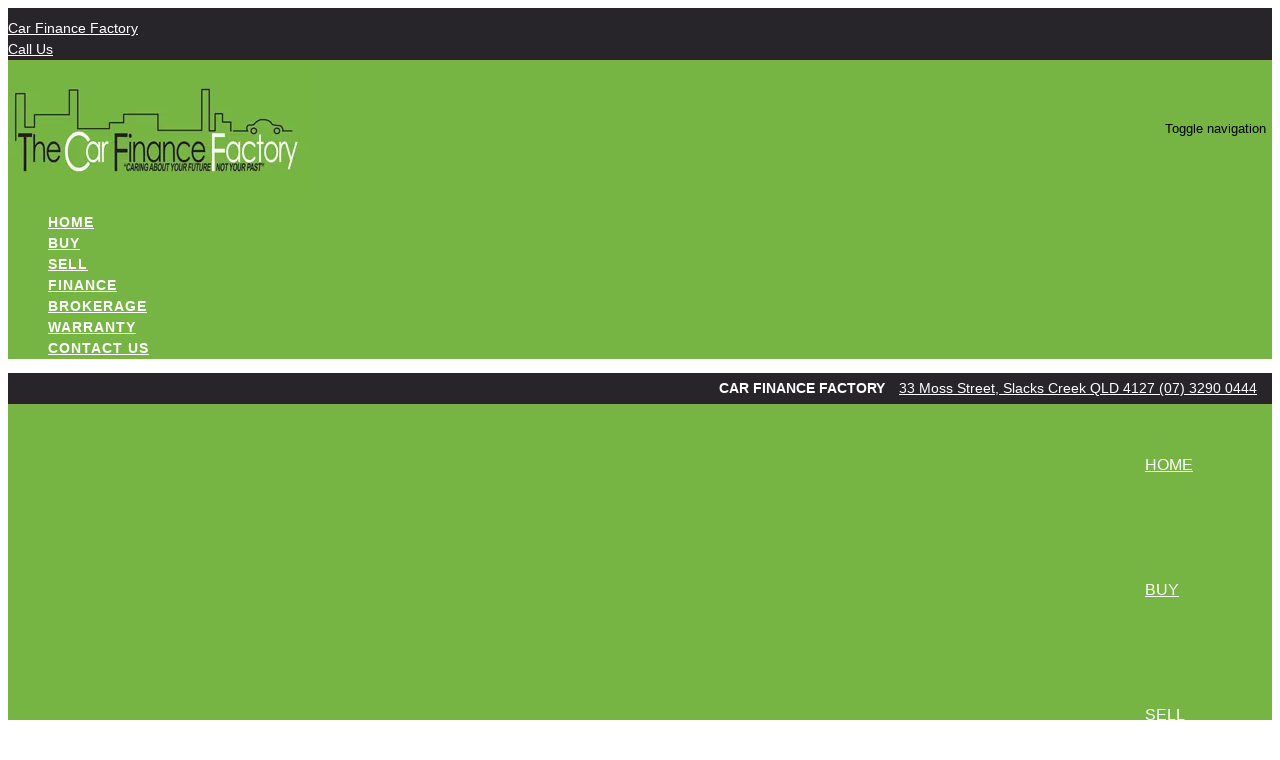

--- FILE ---
content_type: text/css;charset=UTF-8
request_url: https://www.carfinancefactory.com.au/app/css/B8198E8A0D102B03E9883484140CB0ED/theme/theme.css/
body_size: 63535
content:
/* Cached Stylesheet large-independent - B8198E8A0D102B03E9883484140CB0ED - 01/22/2026 05:09:52 pm (274933187) */
@charset "UTF-8";
@media screen and (max-width:767.98px){.table-responsive{width:100%;margin-bottom:15px;overflow-y:hidden;-ms-overflow-style:-ms-autohiding-scrollbar;border:1px solid #ddd}.table-responsive > .table{margin-bottom:0}.table-responsive > .table > tbody > tr > td,.table-responsive > .table > tbody > tr > th,.table-responsive > .table > tfoot > tr > td,.table-responsive > .table > tfoot > tr > th,.table-responsive > .table > thead > tr > td,.table-responsive > .table > thead > tr > th{white-space:nowrap}.table-responsive > .table-bordered{border:0}.table-responsive > .table-bordered > tbody > tr > td:first-child,.table-responsive > .table-bordered > tbody > tr > th:first-child,.table-responsive > .table-bordered > tfoot > tr > td:first-child,.table-responsive > .table-bordered > tfoot > tr > th:first-child,.table-responsive > .table-bordered > thead > tr > td:first-child,.table-responsive > .table-bordered > thead > tr > th:first-child{border-left:0}.table-responsive > .table-bordered > tbody > tr > td:last-child,.table-responsive > .table-bordered > tbody > tr > th:last-child,.table-responsive > .table-bordered > tfoot > tr > td:last-child,.table-responsive > .table-bordered > tfoot > tr > th:last-child,.table-responsive > .table-bordered > thead > tr > td:last-child,.table-responsive > .table-bordered > thead > tr > th:last-child{border-right:0}.table-responsive > .table-bordered > tbody > tr:last-child > td,.table-responsive > .table-bordered > tbody > tr:last-child > th,.table-responsive > .table-bordered > tfoot > tr:last-child > td,.table-responsive > .table-bordered > tfoot > tr:last-child > th{border-bottom:0}}@media (max-width:767.98px){.navbar-nav .open .dropdown-menu{position:static;float:none;width:auto;margin-top:0;background-color:transparent;border:0;-webkit-box-shadow:none;box-shadow:none}.navbar-nav .open .dropdown-menu .dropdown-header,.navbar-nav .open .dropdown-menu > li > a{padding:5px 15px 5px 25px}.navbar-nav .open .dropdown-menu > li > a{line-height:20px}.navbar-nav .open .dropdown-menu > li > a:focus,.navbar-nav .open .dropdown-menu > li > a:hover{background-image:none}}@media (max-width:767.98px){.navbar-form .form-group{margin-bottom:5px}.navbar-form .form-group:last-child{margin-bottom:0}}@media (max-width:767.98px){.navbar-default .navbar-nav .open .dropdown-menu > li > a{color:#777}.navbar-default .navbar-nav .open .dropdown-menu > li > a:focus,.navbar-default .navbar-nav .open .dropdown-menu > li > a:hover{color:#333;background-color:transparent}.navbar-default .navbar-nav .open .dropdown-menu > .active > a,.navbar-default .navbar-nav .open .dropdown-menu > .active > a:focus,.navbar-default .navbar-nav .open .dropdown-menu > .active > a:hover{color:#555;background-color:#e7e7e7}.navbar-default .navbar-nav .open .dropdown-menu > .disabled > a,.navbar-default .navbar-nav .open .dropdown-menu > .disabled > a:focus,.navbar-default .navbar-nav .open .dropdown-menu > .disabled > a:hover{color:#ccc;background-color:transparent}}@media (max-width:767.98px){.navbar-inverse .navbar-nav .open .dropdown-menu > .dropdown-header{border-color:#080808}.navbar-inverse .navbar-nav .open .dropdown-menu .divider{background-color:#080808}.navbar-inverse .navbar-nav .open .dropdown-menu > li > a{color:#9d9d9d}.navbar-inverse .navbar-nav .open .dropdown-menu > li > a:focus,.navbar-inverse .navbar-nav .open .dropdown-menu > li > a:hover{color:#fff;background-color:transparent}.navbar-inverse .navbar-nav .open .dropdown-menu > .active > a,.navbar-inverse .navbar-nav .open .dropdown-menu > .active > a:focus,.navbar-inverse .navbar-nav .open .dropdown-menu > .active > a:hover{color:#fff;background-color:#080808}.navbar-inverse .navbar-nav .open .dropdown-menu > .disabled > a,.navbar-inverse .navbar-nav .open .dropdown-menu > .disabled > a:focus,.navbar-inverse .navbar-nav .open .dropdown-menu > .disabled > a:hover{color:#444;background-color:transparent}}@media (max-width:767.98px){.visible-xs{display:block !important}table.visible-xs{display:table !important}tr.visible-xs{display:table-row !important}td.visible-xs,th.visible-xs{display:table-cell !important}}@media (max-width:767.98px){.visible-xs{display:block !important}table.visible-xs{display:table !important}tr.visible-xs{display:table-row !important}td.visible-xs,th.visible-xs{display:table-cell !important}}@media (max-width:767.98px){.visible-xs-block{display:block !important}}@media (max-width:767.98px){.visible-xs-inline{display:inline !important}}@media (max-width:767.98px){.visible-xs-inline-block{display:inline-block !important}}@media (min-width:768px) and (max-width:991.98px){.visible-sm{display:block !important}table.visible-sm{display:table !important}tr.visible-sm{display:table-row !important}td.visible-sm,th.visible-sm{display:table-cell !important}}@media (min-width:768px) and (max-width:991.98px){.visible-sm-block{display:block !important}}@media (min-width:768px) and (max-width:991.98px){.visible-sm-inline{display:inline !important}}@media (min-width:768px) and (max-width:991.98px){.visible-sm-inline-block{display:inline-block !important}}@media (min-width:992px) and (max-width:1199.98px){.visible-md{display:block !important}table.visible-md{display:table !important}tr.visible-md{display:table-row !important}td.visible-md,th.visible-md{display:table-cell !important}}@media (min-width:992px) and (max-width:1199.98px){.visible-md-block{display:block !important}}@media (min-width:992px) and (max-width:1199.98px){.visible-md-inline{display:inline !important}}@media (min-width:992px) and (max-width:1199.98px){.visible-md-inline-block{display:inline-block !important}}@media (max-width:767.98px){.hidden-xs{display:none !important}}@media (min-width:768px) and (max-width:991.98px){.hidden-sm{display:none !important}}@media (min-width:992px) and (max-width:1199.98px){.hidden-md{display:none !important}}/*! normalize.css v6.0.0 | MIT License | github.com/necolas/normalize.css */html{line-height:1.15;-ms-text-size-adjust:100%;-webkit-text-size-adjust:100%}article,aside,footer,header,nav,section{display:block}h1,h2.h1-styled{font-size:2em;margin:0.67em 0}figcaption,figure,main{display:block}figure{margin:1em 40px}hr{box-sizing:content-box;height:0;overflow:visible}pre{font-family:monospace, monospace;font-size:1em}a{background-color:transparent;-webkit-text-decoration-skip:objects}abbr[title]{border-bottom:none;text-decoration:underline;text-decoration:underline dotted}b,strong{font-weight:inherit}b,strong{font-weight:bolder}code,kbd,samp{font-family:monospace, monospace;font-size:1em}dfn{font-style:italic}mark{background-color:#ff0;color:#000}small{font-size:80%}sub,sup{font-size:75%;line-height:0;position:relative;vertical-align:baseline}sub{bottom:-0.25em}sup{top:-0.5em}audio,video{display:inline-block}audio:not([controls]){display:none;height:0}img{border-style:none}svg:not(:root){overflow:hidden}button,input,optgroup,select,textarea{margin:0}button,input{overflow:visible}button,select{text-transform:none}button,html [type="button"],[type="reset"],[type="submit"]{-webkit-appearance:button}button::-moz-focus-inner,[type="button"]::-moz-focus-inner,[type="reset"]::-moz-focus-inner,[type="submit"]::-moz-focus-inner{border-style:none;padding:0}button:-moz-focusring,[type="button"]:-moz-focusring,[type="reset"]:-moz-focusring,[type="submit"]:-moz-focusring{outline:1px dotted ButtonText}legend{box-sizing:border-box;color:inherit;display:table;max-width:100%;padding:0;white-space:normal}progress{display:inline-block;vertical-align:baseline}textarea{overflow:auto}[type="checkbox"],[type="radio"]{box-sizing:border-box;padding:0}input[type="number"]::-webkit-inner-spin-button,input[type="number"]::-webkit-outer-spin-button{height:auto;appearance:none;-webkit-appearance:none;-moz-appearance:textfield;margin:0}input[type="number"]{appearance:none;-webkit-appearance:none;-moz-appearance:textfield}[type="search"]{-webkit-appearance:textfield;outline-offset:-2px}[type="search"]::-webkit-search-cancel-button,[type="search"]::-webkit-search-decoration{-webkit-appearance:none}::-webkit-file-upload-button{-webkit-appearance:button;font:inherit}details,menu{display:block}summary{display:list-item}canvas{display:inline-block}template{display:none}[hidden]{display:none}@font-face{font-family:Independent-Ubuntu-Bold;src:url("https://repo-assets.cdn.dealersolutions.com.au/modular/production-2023/274933187/modular-7.multisite.dealer.solutions/themes/modular-mk2-theme/fonts/large-independent/Ubuntu-B.ttf") format("truetype");font-weight:400;font-style:normal}@font-face{font-family:Independent-Ubuntu-Regular;src:url("https://repo-assets.cdn.dealersolutions.com.au/modular/production-2023/274933187/modular-7.multisite.dealer.solutions/themes/modular-mk2-theme/fonts/large-independent/Ubuntu-R.ttf") format("woff");font-weight:100;font-style:normal}@font-face{font-family:Independent-Lato-Regular;src:url("https://repo-assets.cdn.dealersolutions.com.au/modular/production-2023/274933187/modular-7.multisite.dealer.solutions/themes/modular-mk2-theme/fonts/large-independent/Lato-Regular.ttf") format("truetype")}a{color:#76b544;font-family:false, Independent-Lato-Regular, Arial, Helvetica, san-serif}a:hover,a:focus{color:#91c666}p{font-family:false, Independent-Lato-Regular, Arial, Helvetica, san-serif}span{font-family:false, Independent-Lato-Regular, Arial, Helvetica, san-serif}li{font-family:false, Independent-Lato-Regular, Arial, Helvetica, san-serif}h1,h2.h1-styled{font-family:inherit;font-size:inherit;color:inherit}h1 span,h2.h1-styled span{font-family:inherit}h2:not(.h1-styled){font-family:inherit;font-size:inherit;color:inherit}h2:not(.h1-styled) span{font-family:inherit}h3{font-family:inherit;font-size:inherit;color:inherit}h3 span{font-family:inherit}h4{font-family:inherit;font-size:inherit;color:inherit}h4 span{font-family:inherit}h5{font-family:inherit;font-size:inherit;color:inherit}h5 span{font-family:inherit}h6{font-family:inherit;font-size:inherit;color:inherit}h6 span{font-family:inherit}.is-hidden{display:none}@media screen and (min-width:320px) and (max-width:768px){.img-logo{max-width:150px;max-height:70px}}::-moz-selection{background-color:#76b544;color:#ffffff}::selection{background-color:#76b544;color:#ffffff}div#wp-a11y-speak-polite{position:fixed;top:0;background:red;z-index:10000;width:100%;text-align:center;left:0;opacity:0.7;color:#fff;transition:333ms all}.blade .container-fluid .sub-container{max-width:750px;margin:0 auto}@media (min-width:992px){.blade .container-fluid .sub-container{max-width:970px}}@media (min-width:1200px){.blade .container-fluid .sub-container{max-width:1170px}}@media (min-width:386px){.visible-xxs{display:none !important}}@media (max-width:385px){.hidden-xxs{display:none !important}}.btn{padding:10px 23px;border-radius:0;font-family:false, Independent-Ubuntu-Bold, Arial, Helvetica, san-serif;font-size:inherit;text-transform:none}.btn-default{color:#ffffff;background-color:#231f20;border-color:#231f20}.btn-default:focus,.btn-default.focus{color:#ffffff;background-color:#080707;border-color:black}.btn-default:hover{color:#ffffff;background-color:#080707;border-color:#030202}.btn-default:active,.btn-default.active,.open > .btn-default.dropdown-toggle{color:#ffffff;background-color:#080707;border-color:#030202}.btn-default:active:hover,.btn-default:active:focus,.btn-default:active.focus,.btn-default.active:hover,.btn-default.active:focus,.btn-default.active.focus,.open > .btn-default.dropdown-toggle:hover,.open > .btn-default.dropdown-toggle:focus,.open > .btn-default.dropdown-toggle.focus{color:#ffffff;background-color:black;border-color:black}.btn-default:active,.btn-default.active,.open > .btn-default.dropdown-toggle{background-image:none}.btn-default.disabled:hover,.btn-default.disabled:focus,.btn-default.disabled.focus,.btn-default[disabled]:hover,.btn-default[disabled]:focus,.btn-default[disabled].focus,fieldset[disabled] .btn-default:hover,fieldset[disabled] .btn-default:focus,fieldset[disabled] .btn-default.focus{background-color:#231f20;border-color:#231f20}.btn-default .badge{color:#231f20;background-color:#ffffff}.btn-primary{color:#ffffff;background-color:#76b544;border-color:#76b544}.btn-primary:focus,.btn-primary.focus{color:#ffffff;background-color:#5e9036;border-color:#3a5821}.btn-primary:hover{color:#ffffff;background-color:#5e9036;border-color:#598933}.btn-primary:active,.btn-primary.active,.open > .btn-primary.dropdown-toggle{color:#ffffff;background-color:#5e9036;border-color:#598933}.btn-primary:active:hover,.btn-primary:active:focus,.btn-primary:active.focus,.btn-primary.active:hover,.btn-primary.active:focus,.btn-primary.active.focus,.open > .btn-primary.dropdown-toggle:hover,.open > .btn-primary.dropdown-toggle:focus,.open > .btn-primary.dropdown-toggle.focus{color:#ffffff;background-color:#4d762c;border-color:#3a5821}.btn-primary:active,.btn-primary.active,.open > .btn-primary.dropdown-toggle{background-image:none}.btn-primary.disabled:hover,.btn-primary.disabled:focus,.btn-primary.disabled.focus,.btn-primary[disabled]:hover,.btn-primary[disabled]:focus,.btn-primary[disabled].focus,fieldset[disabled] .btn-primary:hover,fieldset[disabled] .btn-primary:focus,fieldset[disabled] .btn-primary.focus{background-color:#76b544;border-color:#76b544}.btn-primary .badge{color:#76b544;background-color:#ffffff}.btn-primary-border{color:#76b544;background-color:transparent;border-color:#76b544}.btn-primary-border:focus,.btn-primary-border.focus{color:#76b544;background-color:rgba(0, 0, 0, 0);border-color:#3a5821}.btn-primary-border:hover{color:#76b544;background-color:rgba(0, 0, 0, 0);border-color:#598933}.btn-primary-border:active,.btn-primary-border.active,.open > .btn-primary-border.dropdown-toggle{color:#76b544;background-color:rgba(0, 0, 0, 0);border-color:#598933}.btn-primary-border:active:hover,.btn-primary-border:active:focus,.btn-primary-border:active.focus,.btn-primary-border.active:hover,.btn-primary-border.active:focus,.btn-primary-border.active.focus,.open > .btn-primary-border.dropdown-toggle:hover,.open > .btn-primary-border.dropdown-toggle:focus,.open > .btn-primary-border.dropdown-toggle.focus{color:#76b544;background-color:rgba(0, 0, 0, 0);border-color:#3a5821}.btn-primary-border:active,.btn-primary-border.active,.open > .btn-primary-border.dropdown-toggle{background-image:none}.btn-primary-border.disabled:hover,.btn-primary-border.disabled:focus,.btn-primary-border.disabled.focus,.btn-primary-border[disabled]:hover,.btn-primary-border[disabled]:focus,.btn-primary-border[disabled].focus,fieldset[disabled] .btn-primary-border:hover,fieldset[disabled] .btn-primary-border:focus,fieldset[disabled] .btn-primary-border.focus{background-color:transparent;border-color:#76b544}.btn-primary-border .badge{color:transparent;background-color:#76b544}.blahb{font-family:false}body{color:#27252a;font-family:false, Independent-Lato-Regular, Arial, Helvetica, san-serif;font-size:14px;line-height:1.5}body p{font-family:false, Independent-Lato-Regular, Arial, Helvetica, san-serif;font-weight:100}body h1,body h2.h1-styled{font-weight:normal;letter-spacing:1px;font-size:20px;font-family:false, Independent-Ubuntu-Bold, Arial, Helvetica, san-serif;color:#27252a}body h2:not(.h1-styled),body h3{text-transform:uppercase;font-size:16px;font-family:false, Independent-Ubuntu-Bold, Arial, Helvetica, san-serif;color:#27252a}body h4{text-transform:uppercase;font-size:14px;font-family:false, Independent-Ubuntu-Bold, Arial, Helvetica, san-serif;color:#27252a}body a{color:#76b544}body strong,body b{font-weight:bold}body .btn-primary,body .btn-primary-border{letter-spacing:1px;text-transform:uppercase;font-weight:400;border-radius:2px}body .btn-primary:hover,body .btn-primary:focus{text-transform:uppercase;border-radius:2px}body .header.desktop.full_width_nav_logo_left .header-menu .navbar .navbar-nav li a{text-transform:uppercase;font-family:false, Independent-Ubuntu-Regular, Arial, Helvetica, san-serif, Independent-Lato-Regular, Arial, Helvetica, san-serif}body .header.desktop.full_width_nav_logo_left .header-details .header-locations{padding:20px 0}body .header.desktop .header-menu .navbar .navbar-nav li a{font-family:false, Independent-Lato-Regular, Arial, Helvetica, san-serif, Independent-Ubuntu-Regular, Arial, Helvetica, san-serif}body .header.desktop .header-details .header-locations .location-address a,body .header.desktop .header-details .header-locations .location-phone a{font-family:false, Independent-Lato-Regular, Arial, Helvetica, san-serif}body .header .dealer-name{font-family:false, Independent-Ubuntu-Regular, Arial, Helvetica, san-serif;font-weight:600;text-transform:uppercase;font-size:26px}body .header.desktop:not(.full_width_logo_right_inline_nav, .full_width_no_logo_dealer_name_left) .header-menu .navbar .navbar-nav li a{font-size:14px;font-weight:600;text-transform:uppercase;font-family:false, Independent-Ubuntu-Regular, Arial, Helvetica, san-serif}body .header.desktop:not(.full_width_logo_right_inline_nav, .full_width_no_logo_dealer_name_left) .header-menu .navbar .navbar-nav li a:hover{font-size:14px;font-weight:600;text-transform:uppercase;font-family:false, Independent-Ubuntu-Regular, Arial, Helvetica, san-serif}body .header.desktop:not(.full_width_logo_right_inline_nav, .full_width_no_logo_dealer_name_left) .header-details .header-locations{padding:20px 0px !important}body .header.desktop:not(.full_width_logo_right_inline_nav, .full_width_no_logo_dealer_name_left).full_width_logo_right_inline_nav .header-details .dealer-name{font-weight:600}body .header.desktop:not(.full_width_logo_right_inline_nav, .full_width_no_logo_dealer_name_left).full_width_no_logo_dealer_name_left .navbar-default{z-index:1000;border:none;background:none;margin-bottom:0}body .header.desktop:not(.full_width_logo_right_inline_nav, .full_width_no_logo_dealer_name_left).full_width_no_logo_dealer_name_left .full-width-header-wrapper .header-details .header-locations a:hover{opacity:0.8}body .header.desktop:not(.full_width_logo_right_inline_nav, .full_width_no_logo_dealer_name_left).full_width_no_logo_dealer_name_left .full-width-header-wrapper .header-details .header-locations .header-name{display:inline-block}body .header.desktop:not(.full_width_logo_right_inline_nav, .full_width_no_logo_dealer_name_left).full_width_no_logo_dealer_name_left .full-width-header-wrapper .header-details .header-locations .header-location{padding-right:5px;margin-top:30px;margin-right:10px}@media screen and (max-width:1199px){body .header.desktop:not(.full_width_logo_right_inline_nav, .full_width_no_logo_dealer_name_left).full_width_no_logo_dealer_name_left .full-width-header-wrapper .header-details .header-locations .header-location{margin-left:30px}}@media screen and (max-width:991px){body .header.desktop:not(.full_width_logo_right_inline_nav, .full_width_no_logo_dealer_name_left).full_width_no_logo_dealer_name_left .full-width-header-wrapper .header-details .header-locations .header-location{margin-left:5px;font-size:11px}}body .header.desktop:not(.full_width_logo_right_inline_nav, .full_width_no_logo_dealer_name_left).full_width_no_logo_dealer_name_left .full-width-header-wrapper .header-menu .navbar .navbar-nav li a,body .header.desktop:not(.full_width_logo_right_inline_nav, .full_width_no_logo_dealer_name_left).full_width_no_logo_dealer_name_left .full-width-header-wrapper .header-menu .navbar.navbar-default li a{font-weight:600;font-size:14px;font-family:false, Independent-Ubuntu-Regular, Arial, Helvetica, san-serif}body .header.desktop:not(.full_width_logo_right_inline_nav, .full_width_no_logo_dealer_name_left).full_width_no_logo_dealer_name_left .full-width-header-wrapper .header-menu .navbar .navbar-nav li .dropdown-menu,body .header.desktop:not(.full_width_logo_right_inline_nav, .full_width_no_logo_dealer_name_left).full_width_no_logo_dealer_name_left .full-width-header-wrapper .header-menu .navbar.navbar-default li .dropdown-menu{font-weight:600}body .header.desktop:not(.full_width_logo_right_inline_nav, .full_width_no_logo_dealer_name_left).full_width_no_logo_dealer_name_left .full-width-header-wrapper .location-name{margin-left:35px;margin-top:30px}@media screen and (max-width:991px){body .header.desktop:not(.full_width_logo_right_inline_nav, .full_width_no_logo_dealer_name_left).full_width_no_logo_dealer_name_left .full-width-header-wrapper .location-name{margin-left:10px;font-size:18px}}body .header.mobile .header-icons .header-icons-row{font-size:12px}body .header.mobile .navbar .navbar-collapse .header-nav-quick-links .header-nav-quick-link-row{font-size:12px}body .header.mobile .navbar .navbar-nav > li > a{font-size:14px;font-weight:600;text-transform:uppercase;font-family:false, Independent-Ubuntu-Regular, Arial, Helvetica, san-serif;letter-spacing:1px}body .header.mobile .navbar .navbar-nav > li > a:hover,body .header.mobile .navbar .navbar-nav > li > a:focus{font-size:14px;font-weight:600;text-transform:uppercase;font-family:false, Independent-Ubuntu-Regular, Arial, Helvetica, san-serif;letter-spacing:1px}body .header.mobile .navbar .navbar-nav .open .dropdown-menu li a{font-family:false, Independent-Ubuntu-Regular, Arial, Helvetica, san-serif;font-size:14px;font-weight:600;text-transform:uppercase;letter-spacing:1px}body .header.mobile .light .location .location-department-icons{color:#76b544 !important}body h1.module-title,body h2:not(.h1-styled).module-title,body h3.module-title,body h2.h1-styled.module-title{letter-spacing:0;font-family:false, Independent-Ubuntu-Bold, Arial, Helvetica, san-serif !important;font-size:32px !important;margin-top:0;margin-bottom:10px;padding-bottom:15px;border-bottom:1px solid #76b544;text-transform:uppercase !important;font-weight:normal !important}body .form-module .steps .step .step-heading{text-transform:uppercase}body .form-module .form-heading.row{border-bottom:none}body .form-module .form-fields-wrapper .location-selector .location-selector-inner .location-label{width:150px}body .form-module .form-fields-wrapper .location-selector .location-selector-inner .location-group{width:calc(100% - 150px)}body .form-module .form-fields-container .steps .step .step-heading{font-family:false, "small-independent-Lato-Regular", "Lato", sans-serif, Roboto, Arial}body .form-module .form-fields label{text-transform:uppercase !important;font-family:false, Independent-Lato-Regular, Arial, Helvetica, san-serif}body .form-module .form-fields .form-control{font-family:false, "small-independent-Lato-Black", "Lato", sans-serif, Roboto, Arial}body .form-module .form-fields .location-selector .location-select select{font-family:false, "small-independent-Lato-Black", "Lato", sans-serif, Roboto, Arial}body .form-module .form-fields .btn-primary,body .form-module .form-fields .btn-prev{font-size:16px}body .form-module .form-fields .form-fields-wrapper .location-selector .location-selector-inner .location-label{width:150px}body .form-module .form-fields .form-fields-wrapper .location-selector .location-selector-inner .location-group{width:calc(100% - 150px)}@media screen and (min-width:568px){body .form-module .form-fields .div-label{width:150px}}@media screen and (min-width:568px){body .form-module .form-fields .div-input{width:calc(100% - 150px)}}body .module-simple-search > .row .app-search .search-app .search-heading .search-select-radio .select-radio-option label{font-family:false, Independent-Lato-Regular, Arial, Helvetica, san-serif}body .module-simple-search > .row .app-search .search-app .search-fields .form-group label,body .module-simple-search > .row .app-search .search-app .search-fields .form-group select,body .module-simple-search > .row .app-search .search-app .search-fields .form-group .form-control{font-family:false, Independent-Lato-Regular, Arial, Helvetica, san-serif}body .module-simple-search > .row .app-search .search-app .search-fields .select-title,body .module-simple-search > .row .app-search .search-app .search-fields .tiles-label{font-family:false, Independent-Lato-Regular, Arial, Helvetica, san-serif}body .module-model-range .model-name{text-transform:uppercase}body .ctas .sub-container .cta .cta-title{text-transform:uppercase;font-weight:normal !important;font-family:false, false, Independent-Ubuntu-Bold, Arial, Helvetica, san-serif}body .ctas .sub-container .cta .cta-sub-title{font-weight:normal !important;font-size:16px;line-height:14px;text-transform:uppercase;font-family:false, false, Independent-Ubuntu-Regular, Arial, Helvetica, san-serif}body .ctas .sub-container .cta .cta-text p{font-weight:normal;font-size:14px;line-height:22px;font-family:false, Independent-Lato-Regular, Arial, Helvetica, san-serif, Independent-Ubuntu-Regular, Arial, Helvetica, san-serif}body .location .location-header .location-title{font-family:false, Independent-Ubuntu-Bold, Arial, Helvetica, san-serif}body .location .location-content .location-department-tabs .location-department-tab-btns{font-family:false, Independent-Lato-Regular, Arial, Helvetica, san-serif}body .social-links-module .sub-container > .title-container h2:not(.h1-styled){font-size:30px !important;font-weight:normal !important;font-family:false, Independent-Ubuntu-Bold, Arial, Helvetica, san-serif;text-transform:uppercase !important}body .spacing-module .spacing-heading h2:not(.h1-styled){font-size:32px !important}body .social-links-module .sub-container .social-links-groups .link-icon .fa{color:#76b544}body .social-links-module .sub-container .social-links-groups .link-icon .fa:hover,body .social-links-module .sub-container .social-links-groups .link-icon .fa:focus{color:#231f20}body .content .content-title{font-weight:normal;text-transform:uppercase;font-size:32px}body .content h3.content-subtitle{text-transform:uppercase;font-family:false, Independent-Lato-Regular, Arial, Helvetica, san-serif;font-size:16px}body .content .content-body p,body li{font-size:15px}body .faq-module .faq-header h2:not(.h1-styled).faq-title{border-bottom:1px solid #76b544;margin-bottom:20px}body .faq-module.light .faq-header h2:not(.h1-styled).faq-title{border-bottom:1px solid #76b544}body .faq-module.dark .faq-header h2:not(.h1-styled).faq-title{border-bottom:1px solid #76b544}body .calculator input,body .calculator label{font-family:false, inherit}body #ISV4 #ISV4Canvas .inventory.stocklist.view__grid .vehicle-data.panel-body .vehicle-info .pricing-container .small-text,body #ISV4 #ISV4Canvas .inventory.stocklist.view__list .vehicle-data.panel-body .vehicle-info .pricing-container .small-text{font-family:false, Independent-Lato-Regular, Arial, Helvetica, san-serif}body #ISV4 #ISV4Canvas .inventory.stocklist.view__grid .vehicle-data.panel-body .vehicle-info .pricing-container .was_price_container,body #ISV4 #ISV4Canvas .inventory.stocklist.view__list .vehicle-data.panel-body .vehicle-info .pricing-container .was_price_container{font-family:false, "Open Sans Light", "Droid Sans", "Droid Serif", sans-serif}body #ISV4 #ISV4Canvas .inventory.stocklist.view__grid .vehicle-data.panel-body .vehicle-info .pricing-container .was_price_container .was_price_value,body #ISV4 #ISV4Canvas .inventory.stocklist.view__list .vehicle-data.panel-body .vehicle-info .pricing-container .was_price_container .was_price_value{font-family:false, Independent-Lato-Regular, Arial, Helvetica, san-serif}body #ISV4 #ISV4Canvas .inventory.stocklist .vehicle-item.mobile-list-view .vehicle-info .pricing-container.price .was_price_container{font-family:false, Independent-Lato-Regular, Arial, Helvetica, san-serif}body #ISV4 #ISV4Canvas .inventory.stocklist .vehicle-item.mobile-list-view .vehicle-info .pricing-container.price .was_price_container span{font-family:false, Independent-Lato-Regular, Arial, Helvetica, san-serif}body #ISV4 #ISV4Canvas .inventory.stocklist .vehicle-item .key-details-values .main-detail .content-section .main-detail-sub-title{font-family:false, Independent-Lato-Regular, Arial, Helvetica, san-serif}body #ISV4 #ISV4Canvas .inventory.stocklist .vehicle-item .key-specs-values .table.table-striped td{font-family:false, Independent-Lato-Regular, Arial, Helvetica, san-serif}body #ISV4 #ISV4Canvas .inventory.stocklist .vehicle-item .key-specs-values .table.table-striped td:nth-child(2){font-family:false, "Open Sans Bold", "Droid Sans", "Droid Serif", sans-serif}body #ISV4 #ISV4Canvas .inventory.stocklist .vehicle-item .vehicle-panel-body.panel-body .pricing-container .vehicle-price .was_price_container{font-family:false, Independent-Lato-Regular, Arial, Helvetica, san-serif}body #ISV4 #ISV4Canvas .inventory.stocklist .vehicle-item .vehicle-panel-body.panel-body .pricing-container .vehicle-price .was_price_container .was_price_value{font-family:false, Independent-Lato-Regular, Arial, Helvetica, san-serif}body #ISV4 #ISV4Canvas .inventory.stocklist .vehicle-item .vehicle-panel-body.panel-body .pricing-container .vehicle-price .small-text{font-family:false, Independent-Lato-Regular, Arial, Helvetica, san-serif}body #ISV4 #ISV4Canvas .inventory.detail #gallery-and-form .btn.cta h3{font-family:false, Independent-Lato-Regular, Arial, Helvetica, san-serif !important}body #ISV4 #ISV4Canvas .inventory.detail #gallery-and-form .page-container #show-contact-us-container + .contact-us-container .contact-us-toggle .contact-us-toggle-label{font-family:false, Independent-Lato-Regular, Arial, Helvetica, san-serif !important}body #ISV4 #ISV4Canvas .inventory.detail .vehicle-details #details-and-similar #contact-map #location_menu li a{font-family:false, Independent-Lato-Regular, Arial, Helvetica, san-serif !important}body #ISV4 #ISV4Canvas .inventory.detail .vehicle-details #details-and-similar #contact-map #location_menu li a span{font-family:false, Independent-Lato-Regular, Arial, Helvetica, san-serif !important}body #ISV4 #ISV4Canvas .inventory h1,body #ISV4 #ISV4Canvas .inventory h2.h1-styled{font-family:false, Independent-Ubuntu-Bold, Arial, Helvetica, san-serif !important}body #ISV4 #ISV4Canvas .inventory h2:not(.h1-styled),body #ISV4 #ISV4Canvas .inventory h3,body #ISV4 #ISV4Canvas .inventory h4{font-family:false, Independent-Lato-Regular, Arial, Helvetica, san-serif !important}body #ISV4 #ISV4Canvas .inventory a.btn{font-family:false, inherit !important}body #ISV4 #ISV4Canvas .finance a.bth{text-transform:uppercase}body #ISV4 #ISV4Canvas .refine-search-box .refine-search-title .refine-search-filter{font-family:false, Independent-Lato-Regular, Arial, Helvetica, san-serif}body #ISV4 #ISV4Canvas .refine-search-box .refine-search-title .refine-search-reset{font-family:false, Independent-Lato-Regular, Arial, Helvetica, san-serif}body footer h1,body footer h2:not(.h1-styled),body footer h3,body footer h4,body .footer h1,body .footer h2:not(.h1-styled),body .footer h3,body .footer h4,body footer h2.h1-styled,body .footer h2.h1-styled{font-family:false}body footer a,body footer p,body footer .footer-links,body footer .footer-copyright,body .footer a,body .footer p,body .footer .footer-links,body .footer .footer-copyright{font-family:false, Independent-Lato-Regular, Arial, Helvetica, san-serif, Independent-Ubuntu-Regular, Arial, Helvetica, san-serif;color:#27252a}body footer a,body .footer a{font-size:12px}body footer a:hover,body .footer a:hover{text-decoration:none}body .ctas.mobile .cta .cta-title{font-family:false, Independent-Ubuntu-Bold, Arial, Helvetica, san-serif}body .locations.mobile.layout-location-blades .location .location-title{font-family:false, Independent-Ubuntu-Bold, Arial, Helvetica, san-serif}body .locations.mobile.layout-location-blades .location .location-contact-method .location-address div{font-family:false, Independent-Lato-Regular, Arial, Helvetica, san-serif}body .locations.mobile.layout-location-blades .location .location-department-tabs h4{font-family:false, Independent-Ubuntu-Bold, Arial, Helvetica, san-serif}body .locations.mobile.layout-location-blades .location .location-department-tabs .select-dept-title{font-family:false, Independent-Lato-Regular, Arial, Helvetica, san-serif}body .locations.mobile.layout-location-blades .location .location-department-tabs .nav-tabs li .modular-tab-btn{font-family:false, Independent-Lato-Regular, Arial, Helvetica, san-serif}body .locations.mobile.layout-location-blades .location .location-department-tabs .location-trading-hours .trading-hours-label{font-family:false, Independent-Lato-Regular, Arial, Helvetica, san-serif}body .locations.mobile.layout-location-blades .location .location-department-tabs .location-trading-hours .trading-hours-value{font-family:false, Independent-Lato-Regular, Arial, Helvetica, san-serif}body .locations.mobile.layout-location-blades .location .location-department-tabs .location-trading-hours .trading-hours-value span{font-family:false, Independent-Lato-Regular, Arial, Helvetica, san-serif}body .locations.mobile .location .location-department-icons .fa::before{color:#76b544}body .locations.mobile .location .location-collapse-button:hover{color:#76b544}body .featured-inventory .featured-inventory-slider .list-vehicle .vehicle-details .vehicle-detail-title span{font-family:false, Independent-Lato-Regular, Arial, Helvetica, san-serif}.header.mobile .header-locations{padding-top:10px}@media screen and (min-width:320px) and (max-width:1112px){.featured-inventory a{font-size:10px !important}.featured-inventory .featured-inventory-slider .list-vehicle .vehicle-details .vehicle-detail-title{min-height:120px}.featured-inventory .featured-inventory-slider .list-vehicle .vehicle-details .vehicle-detail-title span{font-family:false}.inventory #searchCanvas .btn.btn-search,.inventory #searchCanvas .btn.btn-advancedoptions{font-size:10px !important}.inventory.stocklist .vehicle-type.panel-heading h3{min-height:50px}.inventory #searchCanvas .btn.btn-search{text-transform:uppercase !important;border-radius:0px !important}.inventory #searchCanvas .btn.btn-advancedoptions{text-transform:uppercase !important;border-radius:0px !important}.key-personnel-module.desktop.two-column .personnel-detail .key-person-name-role h3{font-size:16px !important}}@media screen and (max-width:1336px){.inventory #searchCanvas .btn.btn-search{text-transform:uppercase !important;border-radius:0px !important}.inventory #searchCanvas .btn.btn-advancedoptions{text-transform:uppercase !important;border-radius:0px !important}}.header{color:#ffffff;padding:0}.header:not(.logo_center_no_location):not(.full_width_nav_logo_left_standard):not(.full_width_nav_logo_left) > .container,.header:not(.logo_center_no_location):not(.full_width_nav_logo_left_standard):not(.full_width_nav_logo_left) > .full-width-header-wrapper{background:#76b544}.header .dealer-name{color:#76b544;font-size:24px}.header .navbar{z-index:1030;border:none;background:none;margin-bottom:0}.header .navbar .navbar-header{display:flex;align-items:center}.header .navbar .navbar-header .navbar-brand{height:auto}.header .navbar .navbar-header .navbar-brand.is-hidden{display:block}.header .navbar .navbar-header .navbar-brand.is-hidden img{max-height:40px}@media screen and (min-width:320px) and (max-width:768px){.header .navbar .navbar-header.secondary-logo-enabled .img-logo{max-width:150px;max-height:40px}}.header .navbar .call-us{color:#3c3947;margin-left:auto;text-align:center;padding-right:15px;border-right:2px solid #e2e2e2}.header .navbar .call-us a{color:#3c3947}.header .navbar .dealer-name{display:inline-block;font-weight:bold}@media screen and (max-width:767px){.header .navbar .dealer-name{padding-left:15px;display:inline-block;font-size:18px;text-align:left;float:none;padding-right:15px}}@media screen and (max-width:767px){.header .navbar .navbar-brand + .dealer-name{padding-left:5px}}.header .navbar .navbar-toggle{border:none;margin-left:auto}.header .navbar .navbar-toggle.call-us{margin-left:auto}@media screen and (min-width:768px){.header .navbar .navbar-toggle.call-us{margin-left:20px}}.header .navbar .navbar-toggle .icon-bar{display:block;width:22px;height:3px;border-radius:1px}.header .navbar .navbar-toggle .icon-bar + .icon-bar{margin-top:3px}.header .navbar .navbar-location-toggle{margin-left:auto;background-color:#ffffff;border:none;color:#3c3947;padding-right:20px;padding-left:20px}.header .navbar .navbar-toggle{border:none;background:transparent !important}.header .navbar .navbar-toggle:hover{background:transparent !important}.header .navbar .navbar-toggle .icon-bar{width:22px;transition:all 0.2s}.header .navbar .navbar-toggle .top-bar{transform:rotate(45deg);transform-origin:10% 10%}.header .navbar .navbar-toggle .middle-bar{opacity:0}.header .navbar .navbar-toggle .bottom-bar{transform:rotate(-45deg);transform-origin:10% 90%}.header .navbar .navbar-toggle.collapsed .top-bar{transform:rotate(0)}.header .navbar .navbar-toggle.collapsed .middle-bar{opacity:1}.header .navbar .navbar-toggle.collapsed .bottom-bar{transform:rotate(0)}.header .navbar .navbar-nav{margin-top:0;margin-bottom:0}.header .navbar .navbar-nav li{list-style-type:none}.header .navbar .navbar-nav li .dropdown-menu{box-shadow:none;-webkit-box-shadow:none}.header .navbar .navbar-nav li .dropdown-menu .grandchild_dropdown a{text-decoration:none;display:block;padding-left:20px}.header .navbar .navbar-nav li .dropdown-menu .grandchild_dropdown a .fa-caret-down{display:inline}.header .navbar .navbar-nav li .dropdown-menu .grandchild_dropdown a .fa-caret-up{display:inline}.header .navbar .navbar-nav li .dropdown-menu .grandchild_menu a{margin-left:-40px;padding-left:40px}.header .navbar .navbar-nav li .dropdown-menu a span{padding-left:5px;text-align:right}.header .navbar .navbar-nav li .dropdown-menu a:hover{background:none;text-decoration:none}.header .navbar .navbar-nav .open .dropdown-menu{background:#231f20}.header .header-nav-quick-links .header-nav-quick-link-row .header-nav-quick-link-btn .header-nav-quick-link{font-family:false, Independent-Lato-Regular, Arial, Helvetica, san-serif;padding:10px 0;text-align:center}.header .header-nav-quick-links .header-nav-quick-link-row .header-nav-quick-link-btn:last-of-type .header-nav-quick-link-col{border-right:none}@media (min-width:768px){.header .header-nav-quick-links{display:none}}.header .header-icons .header-icons-list,.header .header-icons .header-icons-row{margin-left:0;margin-right:0;background:#f5f5f5;font-size:16px}.header .header-icons .header-icons-list .fa-li,.header .header-icons .header-icons-row .fa-li{display:inline}.header .header-icons .header-icon-group{padding:0 10px;word-spacing:999em;display:inline-grid}.header .header-icons .header-icon-group a:hover{text-decoration:none}.header .affix{top:0;width:100%}.header .affix + .container-fluid{padding-top:70px}.header.desktop.full_width_nav_logo_left .header-details{padding:20px 0}.header.desktop.full_width_nav_logo_left .location-name{margin-top:0px;padding-left:20px}.header.desktop.full_width_nav_logo_left .header-nav-menu{font-weight:bold}.header.desktop .header-logo-pipe{border-right:2px solid #76b544;margin-left:15px;margin-right:15px}.header.desktop .header-details{display:flex;align-items:center}.header.desktop .header-details .header-logo{margin:10px 0;flex-shrink:0}.header.desktop .header-details .header-logo .site-name{font-size:30px;font-weight:bold}.header.desktop .header-details .header-locations{width:100%}.header.desktop .header-details .header-locations .social-media{width:100%;margin-top:10px;float:right;text-align:right}.header.desktop .header-details .header-locations .social-links-container{display:inline-block}.header.desktop .header-details .header-locations .social-link{display:inline-block;margin-left:20px}.header.desktop .header-details .header-locations span.social-media-label{font-size:12px}.header.desktop .header-details .header-locations .header-location,.header.desktop .header-details .header-locations .header-five-location{float:right;text-align:right;margin-left:30px;font-size:12px}@media (min-width:992px){.header.desktop .header-details .header-locations .header-location,.header.desktop .header-details .header-locations .header-five-location{margin-left:50px;font-size:14px}}.header.desktop .header-details .header-locations .header-location .location-name,.header.desktop .header-details .header-locations .header-five-location .location-name{margin-bottom:5px;font-size:21px;text-transform:uppercase;font-weight:bold}@media (min-width:992px){.header.desktop .header-details .header-locations .header-location .location-name,.header.desktop .header-details .header-locations .header-five-location .location-name{font-size:14px}}.header.desktop .header-details .header-locations .header-location .location-address,.header.desktop .header-details .header-locations .header-five-location .location-address{margin-bottom:5px}.header.desktop .header-details .header-locations .header-location .location-phone,.header.desktop .header-details .header-locations .header-location .location-email,.header.desktop .header-details .header-locations .header-five-location .location-phone,.header.desktop .header-details .header-locations .header-five-location .location-email{margin-bottom:5px}.header.desktop .header-details .header-locations .header-location a,.header.desktop .header-details .header-locations .header-five-location a{color:inherit;text-decoration:none}.header.desktop .header-details .header-locations .header-five-location{margin-left:10px;max-width:179px}.header.desktop .header-details .header-locations .header-five-location .location-name,.header.desktop .header-details .header-locations .header-five-location .location-phone,.header.desktop .header-details .header-locations .header-five-location .location-email{font-size:12px}.header.desktop .header-details .header-locations .header-five-location .location-email{word-break:break-all}@media (max-width:993px){.header.desktop .header-details .header-locations .header-five-location{margin-left:10px}}.header.desktop .header-menu .navbar .navbar-nav{margin-left:-20px}.header.desktop .header-menu .navbar .navbar-nav li{}.header.desktop .header-menu .navbar .navbar-nav li a{text-align:left;font-family:false, Independent-Lato-Regular, Arial, Helvetica, san-serif;font-size:16px;padding:15px 25px;-webkit-transition:all 200ms ease;-moz-transition:all 200ms ease;-ms-transition:all 200ms ease;-o-transition:all 200ms ease;transition:all 200ms ease}.header.desktop .header-menu .navbar .navbar-nav li a:hover{background:transparent;-webkit-transition:all 200ms ease;-moz-transition:all 200ms ease;-ms-transition:all 200ms ease;-o-transition:all 200ms ease;transition:all 200ms ease}.header.desktop .header-menu .navbar .navbar-nav li.active > a{background:transparent}.header.desktop .header-menu .navbar .navbar-nav li.open > a{background:transparent}.header.desktop .header-menu .navbar .navbar-nav li.dropdown:hover > .dropdown-menu{display:block}.header.desktop .header-menu .navbar .navbar-nav li .dropdown-menu{width:max-content;border:none;padding:0;overflow:hidden}.header.desktop .header-menu .navbar .navbar-nav li .dropdown-menu a{padding-top:10px;padding-bottom:10px}.header.desktop .header-menu .navbar .navbar-nav li .dropdown-menu a:hover{-webkit-transition:all 200ms ease;-moz-transition:all 200ms ease;-ms-transition:all 200ms ease;-o-transition:all 200ms ease;transition:all 200ms ease}.header.desktop .header-menu .navbar .navbar-nav li.cta a{margin-top:4px;margin-bottom:4px;padding-bottom:10px;padding-top:10px;padding:10px 23px;border-radius:0;font-family:false, Independent-Ubuntu-Bold, Arial, Helvetica, san-serif;font-size:inherit;text-transform:none;color:#ffffff;background-color:#76b544;border-color:#76b544}.header.desktop .header-menu .navbar .navbar-nav li.cta a:focus,.header.desktop .header-menu .navbar .navbar-nav li.cta a.focus{color:#ffffff;background-color:#5e9036;border-color:#3a5821}.header.desktop .header-menu .navbar .navbar-nav li.cta a:hover{color:#ffffff;background-color:#5e9036;border-color:#598933}.header.desktop .header-menu .navbar .navbar-nav li.cta a:active,.header.desktop .header-menu .navbar .navbar-nav li.cta a.active,.open > .header.desktop .header-menu .navbar .navbar-nav li.cta a.dropdown-toggle{color:#ffffff;background-color:#5e9036;border-color:#598933}.header.desktop .header-menu .navbar .navbar-nav li.cta a:active:hover,.header.desktop .header-menu .navbar .navbar-nav li.cta a:active:focus,.header.desktop .header-menu .navbar .navbar-nav li.cta a:active.focus,.header.desktop .header-menu .navbar .navbar-nav li.cta a.active:hover,.header.desktop .header-menu .navbar .navbar-nav li.cta a.active:focus,.header.desktop .header-menu .navbar .navbar-nav li.cta a.active.focus,.open > .header.desktop .header-menu .navbar .navbar-nav li.cta a.dropdown-toggle:hover,.open > .header.desktop .header-menu .navbar .navbar-nav li.cta a.dropdown-toggle:focus,.open > .header.desktop .header-menu .navbar .navbar-nav li.cta a.dropdown-toggle.focus{color:#ffffff;background-color:#4d762c;border-color:#3a5821}.header.desktop .header-menu .navbar .navbar-nav li.cta a:active,.header.desktop .header-menu .navbar .navbar-nav li.cta a.active,.open > .header.desktop .header-menu .navbar .navbar-nav li.cta a.dropdown-toggle{background-image:none}.header.desktop .header-menu .navbar .navbar-nav li.cta a.disabled:hover,.header.desktop .header-menu .navbar .navbar-nav li.cta a.disabled:focus,.header.desktop .header-menu .navbar .navbar-nav li.cta a.disabled.focus,.header.desktop .header-menu .navbar .navbar-nav li.cta a[disabled]:hover,.header.desktop .header-menu .navbar .navbar-nav li.cta a[disabled]:focus,.header.desktop .header-menu .navbar .navbar-nav li.cta a[disabled].focus,fieldset[disabled] .header.desktop .header-menu .navbar .navbar-nav li.cta a:hover,fieldset[disabled] .header.desktop .header-menu .navbar .navbar-nav li.cta a:focus,fieldset[disabled] .header.desktop .header-menu .navbar .navbar-nav li.cta a.focus{background-color:#76b544;border-color:#76b544}.header.desktop .header-menu .navbar .navbar-nav li.cta a .badge{color:#76b544;background-color:#ffffff}.header.desktop .header-menu .navbar .navbar-nav > li:first-child a{padding-left:20px}.header.desktop.logo_right_location .header-details .header-locations .header-location{float:left;margin-left:0;margin-right:50px;text-align:left}.header.desktop.logo_right_location .header-logo{text-align:right}.header.desktop.logo_right_location .header-logo img{float:right}.header.desktop.logo_left_inline_nav .header-row{display:flex;align-items:center}.header.desktop.logo_left_inline_nav .header-logo .img-logo{margin-left:auto;margin-right:auto;display:block}.header.desktop.logo_dealer_name_left .header-name{margin-left:30px;margin-right:auto}.header.desktop.logo_dealer_name_left .header-name .location-name{margin:0}.header.desktop.logo_dealer_name_left .header-locations{margin-top:15px;margin-bottom:15px;display:flex;align-items:center}.header.desktop.logo_dealer_name_left .header-locations .location-suburb-title{size:15px}@media (max-width:992px){.header.desktop.logo_dealer_name_left .header-locations .header-location{margin-left:0}}.header.desktop.logo_dealer_name_left .header-locations .header-location .location-address,.header.desktop.logo_dealer_name_left .header-locations .header-location .location-phone{margin-bottom:0}.header.desktop.full_width_logo_dealer_name_left .header-menu{clear:both}.header.desktop.full_width_logo_dealer_name_left .full-width-header-wrapper{padding:25px 50px}@media (max-width:1024px){.header.desktop.full_width_logo_dealer_name_left .full-width-header-wrapper{padding:25px 0}}.header.desktop.full_width_logo_dealer_name_left .full-width-header-wrapper .header-details .header-logo{margin:0}.header.desktop.full_width_logo_dealer_name_left .full-width-header-wrapper .location-name{margin:0 0 0 25px}.header.desktop.full_width_logo_dealer_name_left .full-width-header-wrapper .location-name.pipe-enabled{margin-left:0}.header.desktop.full_width_logo_dealer_name_left .full-width-header-wrapper .header-right-align-items{width:auto;margin-left:auto}.header.desktop.full_width_logo_dealer_name_left .full-width-header-wrapper .header-locations{position:relative;z-index:1000}.header.desktop.full_width_logo_dealer_name_left .full-width-header-wrapper .header-locations .header-location{margin-right:25px}.header.desktop.full_width_logo_dealer_name_left .full-width-header-wrapper .header-locations .location-address{float:left}.header.desktop.full_width_logo_dealer_name_left .full-width-header-wrapper .header-locations .suburb-view{float:right;display:inline-flex}.header.desktop.full_width_logo_dealer_name_left .full-width-header-wrapper .header-locations .suburb-view a{padding-left:25px;padding-right:25px}.header.desktop.full_width_logo_dealer_name_left .full-width-header-wrapper .header-locations .suburb-view:after{content:"";border-right:thin solid transparent}.header.desktop.full_width_logo_dealer_name_left .full-width-header-wrapper .header-locations .suburb-view:first-of-type:after{content:"";border-right:none}.header.desktop.full_width_logo_dealer_name_left .full-width-header-wrapper .header-locations .location-phone{margin-left:25px;float:right}.header.desktop.full_width_logo_dealer_name_left .full-width-header-wrapper .header-locations .navbar-nav{float:right}.header.desktop.full_width_logo_dealer_name_left_phone_number_top .header-menu{clear:both}.header.desktop.full_width_logo_dealer_name_left_phone_number_top .header-menu .navbar .navbar-nav{margin-left:auto}@media (min-width:1023px){.header.desktop.full_width_logo_dealer_name_left_phone_number_top .header-menu .navbar .navbar-nav{margin-right:-25px}}.header.desktop.full_width_logo_dealer_name_left_phone_number_top .full-width-header-wrapper{padding:25px 50px}@media (max-width:1024px){.header.desktop.full_width_logo_dealer_name_left_phone_number_top .full-width-header-wrapper{padding:25px 0}}.header.desktop.full_width_logo_dealer_name_left_phone_number_top .full-width-header-wrapper .header-details .header-logo{margin:0}.header.desktop.full_width_logo_dealer_name_left_phone_number_top .full-width-header-wrapper .location-name{margin:0 0 0 25px}.header.desktop.full_width_logo_dealer_name_left_phone_number_top .full-width-header-wrapper .location-name.pipe-enabled{margin-left:0}.header.desktop.full_width_logo_dealer_name_left_phone_number_top .full-width-header-wrapper .header-right-align-items{width:auto;margin-left:auto}.header.desktop.full_width_logo_dealer_name_left_phone_number_top .full-width-phone-number-header-wrapper{padding:5px 50px;font-size:17px;width:auto;margin-left:auto}@media (max-width:1024px){.header.desktop.full_width_logo_dealer_name_left_phone_number_top .full-width-phone-number-header-wrapper{padding:5px 15px}}.header.desktop.full_width_logo_dealer_name_left_phone_number_top .full-width-phone-number-header-wrapper .header-locations{background-color:inherit;padding:0;height:23px}.header.desktop.full_width_logo_dealer_name_left_phone_number_top .full-width-phone-number-header-wrapper .header-locations .location-phone{padding-right:14px;float:right}.header.desktop.full_width_logo_dealer_name_left_phone_number_top .full-width-phone-number-header-wrapper .header-locations .call-us{float:right;padding-right:10px}.header.desktop.full_width_logo_dealer_name_left_location_top .full-width-header-wrapper{font-size:12px;padding:0px 22px}.header.desktop.full_width_logo_dealer_name_left_location_top .full-width-header-wrapper .navbar-nav{text-transform:uppercase}.header.desktop.full_width_logo_dealer_name_left_location_top .full-width-header-wrapper .navbar-nav > li{padding:25px 0px;border-bottom:3px solid transparent}.header.desktop.full_width_logo_dealer_name_left_location_top .full-width-header-wrapper .navbar-nav > li:hover{border-bottom:3px solid transparent}.header.desktop.full_width_logo_dealer_name_left_location_top .full-width-header-wrapper .location-name{margin:0 0 0 25px}.header.desktop.full_width_logo_dealer_name_left_location_top .full-width-header-wrapper .location-name.pipe-enabled{margin-left:0}.header.desktop.full_width_logo_dealer_name_left_location_top .header-right-align-items{width:auto;margin-left:auto}.header.desktop.full_width_logo_dealer_name_left_location_top .header-right-align-items .header-locations{display:block;text-align:right}@media screen and (min-width:320px) and (max-width:414px){.header.desktop.full_width_logo_dealer_name_left_location_top .header-right-align-items .header-locations{padding:10px}}.header.desktop.full_width_logo_dealer_name_left_location_top .header-right-align-items .location-address{text-align:right;padding:5px 15px;display:inline-block}.header.desktop.full_width_logo_dealer_name_left_location_top .header-right-align-items .location-address .locations-title{text-transform:uppercase;font-weight:600;text-decoration:none;margin-right:10px}.header.desktop.full_width_logo_dealer_name_left_location_top .header-right-align-items .location-address .locations-title a{text-transform:capitalize;font-weight:400}.header.desktop.full_width_no_logo_dealer_name_left .navbar-default{z-index:1000;border:none;background:none;margin-bottom:0}.header.desktop.full_width_no_logo_dealer_name_left .full-width-header-wrapper .header-details .header-locations a:hover{opacity:0.8}.header.desktop.full_width_no_logo_dealer_name_left .full-width-header-wrapper .header-details .header-locations .header-name{display:inline-block}.header.desktop.full_width_no_logo_dealer_name_left .full-width-header-wrapper .header-details .header-locations .header-location{padding-right:5px;margin-top:30px;margin-right:10px}@media screen and (max-width:1199px){.header.desktop.full_width_no_logo_dealer_name_left .full-width-header-wrapper .header-details .header-locations .header-location{margin-left:30px}}@media screen and (max-width:991px){.header.desktop.full_width_no_logo_dealer_name_left .full-width-header-wrapper .header-details .header-locations .header-location{margin-left:5px;font-size:11px}}.header.desktop.full_width_no_logo_dealer_name_left .full-width-header-wrapper .header-menu .navbar .navbar-nav li a,.header.desktop.full_width_no_logo_dealer_name_left .full-width-header-wrapper .header-menu .navbar.navbar-default li a{font-weight:bold;font-size:14px}.header.desktop.full_width_no_logo_dealer_name_left .location-name{margin-left:35px;margin-top:30px}@media screen and (max-width:991px){.header.desktop.full_width_no_logo_dealer_name_left .location-name{margin-left:10px;font-size:18px}}.header.desktop.header_sticky{display:none;position:fixed;z-index:1000;width:100%;padding:0 30px;top:0}.header.desktop.header_sticky .header-details{display:flex;flex-direction:row;align-items:center;justify-content:space-between}.header.desktop.header_sticky .header-details .logo-menu-wrapper{display:flex;align-items:center}.header.desktop.header_sticky .header-details .logo-menu-wrapper .header-logo .img-logo{max-height:60px;max-width:200px}.header.desktop.header_sticky .header-details .logo-menu-wrapper .header-menu{margin-left:50px}.header.desktop.header_sticky .header-details .dealer-name-phone-wrapper{display:flex;flex-direction:column;align-items:flex-end}.header.desktop.header_sticky .header-details .dealer-name-phone-wrapper .dealer-name{margin:0 0 5px 0;white-space:nowrap}.header.desktop.header_sticky .header-details .dealer-name-phone-wrapper .header-phone-number .location-phone a{color:#76b544}.header.desktop.header_sticky .header-details .dealer-name-phone-wrapper .header-phone-number .location-phone a .fa{color:#76b544}.header.full_width_logo_right_inline_nav .navbar-default{z-index:1000;border:none;background:none;margin-bottom:0}.header.full_width_logo_right_inline_nav .header-details{justify-content:space-between;padding-top:10px;padding-bottom:10px}.header.full_width_logo_right_inline_nav .header-details .header-locations{width:75%}@media screen and (max-width:991px){.header.full_width_logo_right_inline_nav .header-details .header-locations{width:65%}}.header.full_width_logo_right_inline_nav .header-details .header-locations .header-location{border-right:1px solid transparent;margin-left:30px;padding-right:30px}.header.full_width_logo_right_inline_nav .header-details .header-locations .header-location:first-child{border-right:none;padding-right:0}.header.full_width_logo_right_inline_nav .header-details .header-locations .header-location .location-phone{margin-left:25px}.header.full_width_logo_right_inline_nav .header-details .header-locations .header-location .location-name{font-size:14px;text-transform:none;margin-top:0;margin-bottom:0}.header.full_width_logo_right_inline_nav .header-details .header-locations .header-location .location-address{margin-bottom:0}.header.full_width_logo_right_inline_nav .header-details .dealer-name{margin-top:0;margin-bottom:0}.header.full_width_logo_right_inline_nav .header-nav-logo-container{display:flex;padding-top:25px;padding-bottom:15px}.header.full_width_logo_right_inline_nav .header-nav-logo-container .header-menu{width:100%}.header.logo_center_no_location{background:#76b544;border-bottom:4px solid transparent}.header.logo_center_no_location.hide-pipe .header-menu .navbar .navbar-nav > li{border-right:none}.header.logo_center_no_location.hide-pipe .desktop-ctas span.header-cta-wrapper{border-right:none}.header.logo_center_no_location .logo{text-align:center}.header.logo_center_no_location .logo img{margin:10px auto;display:block}.header.logo_center_no_location .header-menu .navbar .navbar-nav{float:none;text-align:center;margin-top:10px;margin-bottom:10px}.header.logo_center_no_location .header-menu .navbar .navbar-nav > li{display:inline-table;float:none;border-right:1px solid transparent}.header.logo_center_no_location .header-menu .navbar .navbar-nav > li:last-of-type{border-right:none}.header.logo_center_no_location .header-menu .navbar .navbar-nav > li a{padding:5px 15px}.header.logo_center_no_location .header-menu .navbar .navbar-nav .dropdown-menu li a{padding:15px}.header.logo_center_no_location .desktop-ctas{padding-top:10px}.header.logo_center_no_location .desktop-ctas a:hover{text-decoration:none}.header.logo_center_no_location .desktop-ctas a span.header-cta-wrapper{padding:0 10px;font-size:16px;border-right:solid 1px transparent}.header.logo_center_no_location .desktop-ctas a:last-of-type span.header-cta-wrapper{border-right:none}.header.mobile .full-width-phone-number-header-wrapper{width:auto;padding:5px 15px;display:none}@media screen and (max-width:1150px){.header.mobile .full-width-phone-number-header-wrapper{display:block}}.header.mobile .full-width-phone-number-header-wrapper .header-locations{padding:0;height:23px}.header.mobile .full-width-phone-number-header-wrapper .header-locations .location-phone{text-align:center}.header.mobile .full-width-phone-number-header-wrapper .header-locations .location-phone a{font-size:17px}.header.mobile .full-width-phone-number-header-wrapper .header-locations .call-us{float:right;padding-right:10px}@media screen and (min-width:568px) and (max-width:740px){.header.mobile .header-locations{width:100%;margin:0 auto;padding-bottom:30px;font-size:13px}.header.mobile .header-locations .location-address{float:left}.header.mobile .header-locations .location-address .locations-title{margin-left:70px}.header.mobile .phone-number{float:right}.header.mobile .phone-number .ph-number{margin-right:130px}.header.mobile .phone-number{text-align:center}}@media only screen and (min-width:320px) and (max-width:480px){.header.mobile .header-locations{width:100%;margin:0 auto;padding-bottom:30px;font-size:13px;padding-top:10px}.header.mobile .header-locations .location-address{float:left}.header.mobile .header-locations .location-address .locations-title{margin-left:15px}.header.mobile .phone-number{float:right}.header.mobile .phone-number .ph-number{margin-right:35px}.header.mobile .phone-number{text-align:center}}@media only screen and (min-width:375px) and (max-width:414px){.header.mobile .header-locations{width:100%;margin:0 auto;padding-bottom:30px;font-size:13px}.header.mobile .header-locations .location-address{float:left}.header.mobile .header-locations .location-address .locations-title{margin-left:45px}.header.mobile .phone-number{float:right}.header.mobile .phone-number .ph-number{margin-right:65px}.header.mobile .phone-number{text-align:center}}.header .header-details .header-locations .fa{color:#76b544}.header .header-details .header-locations .header-location .location-name{color:#ffffff}.header .header-details .header-locations .header-location a{color:#ffffff}.header .header-details .header-locations .header-location a:hover{color:#e6e6e6}.header .header-menu .navbar .navbar-nav li a{color:#ffffff}.header .header-menu .navbar .navbar-nav li a:hover{color:#ffffff}.header .header-menu .navbar .navbar-nav li.active > a{color:#ffffff}.header .header-menu .navbar .navbar-nav li .dropdown-menu{background:#76b544}.header .header-menu .navbar .navbar-nav li .dropdown-menu li a{color:#ffffff}.header .header-menu .navbar .navbar-nav li .dropdown-menu li a:hover{background:#6aa23d;color:#ffffff}.header .header-menu .navbar .navbar-nav li .dropdown-menu li.active > a{background:#6aa23d;color:#ffffff}.header .header-menu .navbar .navbar-nav li .dropdown-menu li.active > a:hover{background:#6aa23d;color:#ffffff}.header.mobile{background:#76b544;color:#ffffff}.header.mobile .dealer-name{color:#ffffff}.header.mobile .navbar{background:#76b544}.header.mobile .navbar .navbar-toggle .icon-bar{background-color:#76b544}.header.mobile .navbar .navbar-nav .dropdown-menu{background-color:#76b544}.header.mobile .navbar .navbar-nav li.active > a{background-color:#6aa23d;color:#ffffff}.header.mobile .navbar .navbar-nav li.active > a:hover,.header.mobile .navbar .navbar-nav li.active > a:active{background-color:#6aa23d;color:#ffffff}.header.mobile .navbar .navbar-nav li a{background-color:#76b544;color:#ffffff}.header.mobile .navbar .navbar-nav li a:hover,.header.mobile .navbar .navbar-nav li a:active{background-color:#6aa23d;color:#ffffff}.header.mobile .header-nav-quick-links .header-nav-quick-link-row{background-color:#76b544}.header.mobile .header-nav-quick-links .header-nav-quick-link-row .header-nav-quick-link-btn{color:#ffffff}.header.mobile .header-nav-quick-links .header-nav-quick-link-row .header-nav-quick-link-btn .fa{color:#ffffff}.header.mobile .header-nav-quick-links .header-nav-quick-link-row .header-nav-quick-link-btn .header-nav-quick-link-col{border-right:1px solid #ffffff}.header.mobile .header-nav-quick-links .header-nav-quick-link-row .header-nav-quick-link-btn:last-child .header-nav-quick-link-col{border-right:none}.header.mobile .full-width-phone-number-header-wrapper{background-color:#27252a}.header.mobile .header-locations{background-color:#27252a}.header.mobile .header-locations .location-address .fa-map-marker.fa-fw{color:#ffffff}.header.mobile .header-locations .location-address .locations-title{color:#ffffff}.header.mobile .header-locations .phone-number .ph-number{color:#ffffff}.header.mobile .header-locations .phone-number .ph-number .fa-fw{color:#ffffff}.header.mobile .header-locations .location-phone a{color:#ffffff}.header.mobile .header-locations .location-phone a i.fa{color:#ffffff}.header.mobile .header-locations .call-us{color:#ffffff}.header.desktop.logo_dealer_name_left .dealer-name{color:#76b544}.header.desktop.full_width_logo_right_inline_nav .header-details-conatiner{background:#76b544;color:#ffffff}.header.desktop.full_width_logo_right_inline_nav .header-details-conatiner .fa{color:#ffffff}.header.desktop.full_width_logo_right_inline_nav .header-details-conatiner .dealer-name{color:#ffffff}.header.desktop.full_width_logo_right_inline_nav .header-details .header-locations .header-location{border-right-color:#ffffff}.header.desktop.full_width_logo_dealer_name_left .dealer-name{color:#76b544}.header.desktop.full_width_logo_dealer_name_left .full-width-header-wrapper .header-locations .suburb-view a{color:#ffffff}.header.desktop.full_width_logo_dealer_name_left .full-width-header-wrapper .header-locations .suburb-view:after{border-right-color:#ffffff}.header.desktop.full_width_logo_dealer_name_left_location_top .dealer-name{color:#76b544}.header.desktop.full_width_logo_dealer_name_left_location_top .full-width-header-wrapper .navbar-nav > li:hover{border-bottom-color:#ffffff}.header.desktop.full_width_logo_dealer_name_left_location_top .header-right-align-items .header-locations{background-color:#27252a;color:#ffffff}.header.desktop.full_width_logo_dealer_name_left_location_top .header-right-align-items .location-address .fa-map-marker,.header.desktop.full_width_logo_dealer_name_left_location_top .header-right-align-items .location-address .fa-phone{color:#ffffff}.header.desktop.full_width_logo_dealer_name_left_location_top .header-right-align-items a{color:#ffffff}.header.desktop.full_width_logo_dealer_name_left_phone_number_top .dealer-name{color:#76b544}.header.desktop.full_width_logo_dealer_name_left_phone_number_top .full-width-phone-number-header-wrapper{background-color:#27252a;color:#ffffff}.header.desktop.full_width_logo_dealer_name_left_phone_number_top .full-width-phone-number-header-wrapper .header-locations .location-phone a{color:#ffffff}.header.desktop.full_width_logo_dealer_name_left_phone_number_top .full-width-phone-number-header-wrapper .header-locations .location-phone i.fa{color:#ffffff}.header.desktop.full_width_logo_dealer_name_left_phone_number_top .full-width-phone-number-header-wrapper .header-locations .call-us{color:#ffffff}.header.desktop.full_width_no_logo_dealer_name_left .dealer-name{color:#ffffff}.header.desktop.full_width_no_logo_dealer_name_left .full-width-header-wrapper .header-details{background:#76b544;color:#ffffff}.header.desktop.full_width_no_logo_dealer_name_left .full-width-header-wrapper .header-details .fa{color:#ffffff}.header.desktop.full_width_no_logo_dealer_name_left .full-width-header-wrapper .header-details a:hover{color:inherit}.header.desktop.full_width_no_logo_dealer_name_left .full-width-header-wrapper .header-nav-menu .container{background:#27252a}.header.desktop.full_width_no_logo_dealer_name_left .full-width-header-wrapper .header-nav-menu .header-menu .navbar .navbar-nav li a,.header.desktop.full_width_no_logo_dealer_name_left .full-width-header-wrapper .header-nav-menu .header-menu .navbar.navbar-default li a{color:#ffffff}.header.desktop.full_width_no_logo_dealer_name_left .full-width-header-wrapper .header-nav-menu .header-menu .navbar .navbar-nav li a:hover,.header.desktop.full_width_no_logo_dealer_name_left .full-width-header-wrapper .header-nav-menu .header-menu .navbar.navbar-default li a:hover{color:#76b544}.header.desktop.full_width_no_logo_dealer_name_left .full-width-header-wrapper .header-nav-menu .header-menu .navbar .navbar-nav li.active > a,.header.desktop.full_width_no_logo_dealer_name_left .full-width-header-wrapper .header-nav-menu .header-menu .navbar.navbar-default li.active > a{color:#76b544}.header.desktop.full_width_no_logo_dealer_name_left .full-width-header-wrapper .header-nav-menu .header-menu .navbar .navbar-nav li .dropdown-menu,.header.desktop.full_width_no_logo_dealer_name_left .full-width-header-wrapper .header-nav-menu .header-menu .navbar.navbar-default li .dropdown-menu{background-color:#27252a;color:#ffffff}.header.desktop.full_width_no_logo_dealer_name_left .full-width-header-wrapper .header-nav-menu .header-menu .navbar .navbar-nav li .dropdown-menu li a,.header.desktop.full_width_no_logo_dealer_name_left .full-width-header-wrapper .header-nav-menu .header-menu .navbar.navbar-default li .dropdown-menu li a{color:#ffffff}.header.desktop.full_width_no_logo_dealer_name_left .full-width-header-wrapper .header-nav-menu .header-menu .navbar .navbar-nav li .dropdown-menu li a:hover,.header.desktop.full_width_no_logo_dealer_name_left .full-width-header-wrapper .header-nav-menu .header-menu .navbar.navbar-default li .dropdown-menu li a:hover{background-color:#1a191c;color:#ffffff}.header.desktop.full_width_no_logo_dealer_name_left .full-width-header-wrapper .header-nav-menu .header-menu .navbar .navbar-nav li .dropdown-menu li.active a,.header.desktop.full_width_no_logo_dealer_name_left .full-width-header-wrapper .header-nav-menu .header-menu .navbar.navbar-default li .dropdown-menu li.active a{background-color:#1a191c;color:#ffffff}.header.desktop.logo_center_no_location{border-bottom-color:#76b544}.header.desktop.logo_center_no_location .dealer-name{color:#76b544}.header.desktop.logo_center_no_location .header-menu .navbar-nav > li{border-right-color:#ffffff}.header.desktop.logo_center_no_location .desktop-ctas a{color:#ffffff}.header.desktop.logo_center_no_location .desktop-ctas a:hover{color:#e6e6e6}.header.desktop.logo_center_no_location .desktop-ctas a span.header-cta-wrapper{border-right-color:#ffffff}.header.desktop.full_width_nav_logo_left{background:#76b544}.header.desktop.full_width_nav_logo_left .header-nav-menu{background-color:#f5f5f5}.header.desktop.full_width_nav_logo_left .header-menu .navbar .navbar-nav li a,.header.desktop.full_width_nav_logo_left .header-menu .navbar.navbar-default li a{color:#3c3947}.header.desktop.full_width_nav_logo_left .header-menu .navbar .navbar-nav li a:hover,.header.desktop.full_width_nav_logo_left .header-menu .navbar.navbar-default li a:hover{color:#76b544}.header.desktop.full_width_nav_logo_left .header-menu .navbar .navbar-nav li.active > a,.header.desktop.full_width_nav_logo_left .header-menu .navbar.navbar-default li.active > a{color:#76b544}.header.desktop.full_width_nav_logo_left .header-menu .navbar .navbar-nav li .dropdown-menu,.header.desktop.full_width_nav_logo_left .header-menu .navbar.navbar-default li .dropdown-menu{background-color:#f5f5f5;color:#3c3947}.header.desktop.full_width_nav_logo_left .header-menu .navbar .navbar-nav li .dropdown-menu li a,.header.desktop.full_width_nav_logo_left .header-menu .navbar.navbar-default li .dropdown-menu li a{color:#3c3947}.header.desktop.full_width_nav_logo_left .header-menu .navbar .navbar-nav li .dropdown-menu li a:hover,.header.desktop.full_width_nav_logo_left .header-menu .navbar.navbar-default li .dropdown-menu li a:hover{background-color:#e8e8e8;color:#3c3947}.header.desktop.full_width_nav_logo_left .header-menu .navbar .navbar-nav li .dropdown-menu li.active a,.header.desktop.full_width_nav_logo_left .header-menu .navbar.navbar-default li .dropdown-menu li.active a{background-color:#e8e8e8;color:#3c3947}.header.desktop.full_width_nav_logo_left_standard{background:#76b544}.header.desktop.full_width_nav_logo_left_standard .header-nav-menu{background-color:#76b544}.header.desktop.full_width_nav_logo_left_standard .header-menu .navbar .navbar-nav li:hover,.header.desktop.full_width_nav_logo_left_standard .header-menu .navbar.navbar-default li:hover{background-color:#ffffff}.header.desktop.full_width_nav_logo_left_standard .header-menu .navbar .navbar-nav li:hover > a,.header.desktop.full_width_nav_logo_left_standard .header-menu .navbar.navbar-default li:hover > a{color:#3c3947}.header.desktop.full_width_nav_logo_left_standard .header-menu .navbar .navbar-nav li a,.header.desktop.full_width_nav_logo_left_standard .header-menu .navbar.navbar-default li a{color:#ffffff}.header.desktop.full_width_nav_logo_left_standard .header-menu .navbar .navbar-nav li.active,.header.desktop.full_width_nav_logo_left_standard .header-menu .navbar.navbar-default li.active{background-color:#6aa23d}.header.desktop.full_width_nav_logo_left_standard .header-menu .navbar .navbar-nav li.active > a,.header.desktop.full_width_nav_logo_left_standard .header-menu .navbar.navbar-default li.active > a{color:#ffffff}.header.desktop.full_width_nav_logo_left_standard .header-menu .navbar .navbar-nav li .dropdown-menu,.header.desktop.full_width_nav_logo_left_standard .header-menu .navbar.navbar-default li .dropdown-menu{background-color:#ffffff;color:#3c3947}.header.desktop.full_width_nav_logo_left_standard .header-menu .navbar .navbar-nav li .dropdown-menu li a,.header.desktop.full_width_nav_logo_left_standard .header-menu .navbar.navbar-default li .dropdown-menu li a{color:#3c3947}.header.desktop.full_width_nav_logo_left_standard .header-menu .navbar .navbar-nav li .dropdown-menu li a:hover,.header.desktop.full_width_nav_logo_left_standard .header-menu .navbar.navbar-default li .dropdown-menu li a:hover{background-color:#f2f2f2;color:#3c3947}.header.desktop.full_width_nav_logo_left_standard .header-menu .navbar .navbar-nav li .dropdown-menu li.active a,.header.desktop.full_width_nav_logo_left_standard .header-menu .navbar.navbar-default li .dropdown-menu li.active a{background-color:#f2f2f2;color:#3c3947}.header.full-screen-header{position:sticky;top:0;z-index:1201;height:130px}.header.full-screen-header .header-details{padding:20px 20px 0 20px;display:block;margin-bottom:40px;position:relative}.header.full-screen-header .header-details .header-container{width:100%;display:flex;justify-content:space-between;position:relative}.header.full-screen-header .header-details .header-container .header-line{height:2px;width:100%;background-color:#76b544;position:absolute;top:40px}.header.full-screen-header .header-details .header-container .logo-container{z-index:99;display:flex;position:absolute;left:75px;padding:0 30px;background-color:#FFFFFF}.header.full-screen-header .header-details .header-container .logo-container a{display:inline-block;float:left;background-color:#FFFFFF}.header.full-screen-header .header-details .header-container .logo-container a img{z-index:999;height:82px;margin-right:30px}@media screen and (max-width:500px){.header.full-screen-header .header-details .header-container .logo-container a img{width:80px}}.header.full-screen-header .header-details .header-container .logo-container a img.white-logo{display:none;transform:translateY(10px)}.header.full-screen-header .header-details .header-container .logo-container a img.default-logo{display:block}.header.full-screen-header .header-details .header-container .logo-container h2:not(.h1-styled){display:inline-block;text-align:center;position:relative;z-index:10000;color:#000000;transition:color ease-in-out 0.3s;background-color:#FFFFFF;line-height:35px}.header.full-screen-header .header-details .locations-toggle-container{position:absolute;right:20px;bottom:-90px;z-index:101;display:flex}.header.full-screen-header .header-details .locations-toggle-container .header-locations{display:flex;flex-direction:row-reverse;margin-right:150px}.header.full-screen-header .header-details .locations-toggle-container .header-locations .location-address:not(:first-child){border-right:1px solid #76b544;padding-right:5px}.header.full-screen-header .header-details .locations-toggle-container .header-location{display:flex}.header.full-screen-header .header-details .locations-toggle-container .header-location .location-address{margin-right:10px;margin-bottom:0}.header.full-screen-header .header-details .locations-toggle-container .header-location .location-phone{margin-bottom:0}.header.full-screen-header .header-details .locations-toggle-container .menu-toggle-btn{position:absolute;right:0;top:50%;transform:translateY(-50%);z-index:10002}.header.full-screen-header .header-details .locations-toggle-container .menu-toggle-btn .navbar-toggle{margin:0;cursor:pointer;display:flex;padding:0 10px;background-color:transparent}.header.full-screen-header .header-details .locations-toggle-container .menu-toggle-btn .navbar-toggle .navbar-toggle-btn{transform:translateY(10px);margin-left:10px}.header.full-screen-header .header-details .locations-toggle-container .menu-toggle-btn .navbar-toggle .icon-bar{background-color:#76b544;transition:all ease-in-out 0.3s}.header.full-screen-header .header-details .locations-toggle-container .menu-toggle-btn .navbar-toggle p{position:relative;display:inline-block;margin:0;height:34px;line-height:34px;font-weight:bold;z-index:10000;color:#76b544;transition:all ease-in-out 0.3s}.header.full-screen-header .header-details .locations-toggle-container .menu-toggle-btn .navbar-toggle p span{display:none;margin-right:5px}.header.full-screen-header .full-screen-header-menu{width:100vw;height:100vh;z-index:9999;position:fixed;top:0;transform:translateY(-100%);background:transparent linear-gradient(116deg, #003E74 0%, #001F51 100%) 0 0 no-repeat padding-box;transition:all ease-in-out 0.3s}.header.full-screen-header .full-screen-header-menu .header-menu{padding:9vh 0 9vh 300px;height:100%}.header.full-screen-header .full-screen-header-menu .header-menu .navbar-nav{display:flex;flex-direction:column;list-style:none;padding:0;float:none;height:100%;overflow:auto}.header.full-screen-header .full-screen-header-menu .header-menu .navbar-nav li a,.header.full-screen-header .full-screen-header-menu .header-menu .navbar-nav li p{font-size:30px;line-height:50px;color:#ffffff;font-weight:normal;transition:color ease-in-out 0.3s}.header.full-screen-header .full-screen-header-menu .header-menu .navbar-nav li a div,.header.full-screen-header .full-screen-header-menu .header-menu .navbar-nav li p div{display:inline-block}.header.full-screen-header .full-screen-header-menu .header-menu .navbar-nav li a:hover,.header.full-screen-header .full-screen-header-menu .header-menu .navbar-nav li p:hover{text-decoration:none;color:#4CC7F4}.header.full-screen-header .full-screen-header-menu .header-menu .navbar-nav li p{cursor:pointer;margin-bottom:0}.header.full-screen-header .full-screen-header-menu .header-menu .navbar-nav .sub-menu{display:none;list-style:none}.header.full-screen-header .full-screen-header-menu .header-menu .navbar-nav .sub-menu label p{font-size:24px}.header.full-screen-header .full-screen-header-menu .header-menu .navbar-nav .sub-menu li a,.header.full-screen-header .full-screen-header-menu .header-menu .navbar-nav .sub-menu li p{font-size:24px;line-height:44px;font-weight:normal;transition:color ease-in-out 0.3s}.header.full-screen-header .full-screen-header-menu .header-menu .navbar-nav .sub-menu li a:hover,.header.full-screen-header .full-screen-header-menu .header-menu .navbar-nav .sub-menu li p:hover{text-decoration:none;color:#4CC7F4}.header.full-screen-header .full-screen-header-menu .header-menu .navbar-nav .sub-menu li p{cursor:pointer;margin-bottom:0}.header.full-screen-header .full-screen-header-menu .header-menu .navbar-nav .sub-menu .grandchild-menu{display:none;list-style:none}.header.full-screen-header .full-screen-header-menu .header-menu .navbar-nav .sub-menu .grandchild-menu-toggle-btn:checked + div .grandchild-menu{display:block}.header.full-screen-header .full-screen-header-menu .header-menu .navbar-nav .sub-menu-toggle-btn:checked + div .sub-menu{display:block}.header.full-screen-header #menu-toggle-btn:checked + .header-details .locations-toggle-container{z-index:unset}.header.full-screen-header #menu-toggle-btn:checked + .header-details .locations-toggle-container .menu-toggle-btn .navbar-toggle .top-bar{transform:rotateZ(-45deg) translateY(8px);background-color:#ffffff}.header.full-screen-header #menu-toggle-btn:checked + .header-details .locations-toggle-container .menu-toggle-btn .navbar-toggle .middle-bar{background-color:transparent}.header.full-screen-header #menu-toggle-btn:checked + .header-details .locations-toggle-container .menu-toggle-btn .navbar-toggle .bottom-bar{transform:rotateZ(45deg) translateY(-8px);background-color:#ffffff}.header.full-screen-header #menu-toggle-btn:checked + .header-details .locations-toggle-container .menu-toggle-btn .navbar-toggle p{color:#ffffff}.header.full-screen-header #menu-toggle-btn:checked + .header-details .locations-toggle-container .menu-toggle-btn .navbar-toggle p span{display:inline-block}.header.full-screen-header #menu-toggle-btn:checked ~ .full-screen-header-menu{transform:translateY(0)}@media (max-width:1150px){header.desktop{display:none !important}header.mobile{display:block !important}header.mobile .header-nav-quick-links{display:block}header.mobile.container{width:100%}header.mobile.container .nav-wrapper .navbar-collapse{background-color:#76b544;padding-left:10px;padding-right:0;max-height:60vh;overflow-x:hidden !important;overflow-y:scroll !important}header.mobile.container .nav-wrapper .navbar .container-fluid .navbar-collapse .navbar-nav .open .dropdown-menu{position:static;float:none;width:auto;margin-top:0;border:0;-webkit-box-shadow:none;box-shadow:none}header.mobile.container .nav-wrapper .navbar .container-fluid .navbar-collapse .navbar-nav .open .dropdown-menu .grandchild_form{background-color:#76b544;color:#3c3947}header.mobile.container .nav-wrapper .navbar .container-fluid .navbar-collapse .navbar-nav .open .dropdown-menu .grandchild_form > li > a{padding-left:20px}header.mobile.container .nav-wrapper .navbar .container-fluid .navbar-collapse .navbar-nav .open .dropdown-menu .grandchild_form > li > a span{padding-left:15px;float:none}header.mobile.container .nav-wrapper .navbar .container-fluid .navbar-collapse .navbar-nav .open .dropdown-menu > li > a{padding:3px 20px 3px 20px}header.mobile.container .nav-wrapper .navbar .container-fluid .navbar-collapse .navbar-nav .open .dropdown-menu > .active > a,header.mobile.container .nav-wrapper .navbar .container-fluid .navbar-collapse .navbar-nav .open .dropdown-menu > .active > a:focus,header.mobile.container .nav-wrapper .navbar .container-fluid .navbar-collapse .navbar-nav .open .dropdown-menu > .active > a:hover{background-color:#6aa23d}header.mobile.container .nav-wrapper .navbar .container-fluid .navbar-collapse .navbar-nav li{}header.mobile.container .nav-wrapper .navbar .container-fluid .navbar-collapse .navbar-nav li a{background-color:#76b544}header.mobile.container .nav-wrapper .navbar .container-fluid .navbar-collapse .navbar-nav li a:hover{background-color:#6aa23d}header.mobile.container .nav-wrapper .navbar .container-fluid .navbar-collapse .navbar-nav li.active a{background-color:#6aa23d}header.mobile.container .nav-wrapper .navbar .container-fluid .navbar-collapse .navbar-nav li.cta{padding:10px 25px 10px 15px}header.mobile.container .nav-wrapper .navbar .container-fluid .navbar-collapse .navbar-nav li.cta a{padding:10px 23px;border-radius:0;font-family:false, Independent-Ubuntu-Bold, Arial, Helvetica, san-serif;font-size:inherit;text-transform:none;color:#ffffff;background-color:#76b544;border-color:#76b544}header.mobile.container .nav-wrapper .navbar .container-fluid .navbar-collapse .navbar-nav li.cta a:focus,header.mobile.container .nav-wrapper .navbar .container-fluid .navbar-collapse .navbar-nav li.cta a.focus{color:#ffffff;background-color:#5e9036;border-color:#3a5821}header.mobile.container .nav-wrapper .navbar .container-fluid .navbar-collapse .navbar-nav li.cta a:hover{color:#ffffff;background-color:#5e9036;border-color:#598933}header.mobile.container .nav-wrapper .navbar .container-fluid .navbar-collapse .navbar-nav li.cta a:active,header.mobile.container .nav-wrapper .navbar .container-fluid .navbar-collapse .navbar-nav li.cta a.active,.open > header.mobile.container .nav-wrapper .navbar .container-fluid .navbar-collapse .navbar-nav li.cta a.dropdown-toggle{color:#ffffff;background-color:#5e9036;border-color:#598933}header.mobile.container .nav-wrapper .navbar .container-fluid .navbar-collapse .navbar-nav li.cta a:active:hover,header.mobile.container .nav-wrapper .navbar .container-fluid .navbar-collapse .navbar-nav li.cta a:active:focus,header.mobile.container .nav-wrapper .navbar .container-fluid .navbar-collapse .navbar-nav li.cta a:active.focus,header.mobile.container .nav-wrapper .navbar .container-fluid .navbar-collapse .navbar-nav li.cta a.active:hover,header.mobile.container .nav-wrapper .navbar .container-fluid .navbar-collapse .navbar-nav li.cta a.active:focus,header.mobile.container .nav-wrapper .navbar .container-fluid .navbar-collapse .navbar-nav li.cta a.active.focus,.open > header.mobile.container .nav-wrapper .navbar .container-fluid .navbar-collapse .navbar-nav li.cta a.dropdown-toggle:hover,.open > header.mobile.container .nav-wrapper .navbar .container-fluid .navbar-collapse .navbar-nav li.cta a.dropdown-toggle:focus,.open > header.mobile.container .nav-wrapper .navbar .container-fluid .navbar-collapse .navbar-nav li.cta a.dropdown-toggle.focus{color:#ffffff;background-color:#4d762c;border-color:#3a5821}header.mobile.container .nav-wrapper .navbar .container-fluid .navbar-collapse .navbar-nav li.cta a:active,header.mobile.container .nav-wrapper .navbar .container-fluid .navbar-collapse .navbar-nav li.cta a.active,.open > header.mobile.container .nav-wrapper .navbar .container-fluid .navbar-collapse .navbar-nav li.cta a.dropdown-toggle{background-image:none}header.mobile.container .nav-wrapper .navbar .container-fluid .navbar-collapse .navbar-nav li.cta a.disabled:hover,header.mobile.container .nav-wrapper .navbar .container-fluid .navbar-collapse .navbar-nav li.cta a.disabled:focus,header.mobile.container .nav-wrapper .navbar .container-fluid .navbar-collapse .navbar-nav li.cta a.disabled.focus,header.mobile.container .nav-wrapper .navbar .container-fluid .navbar-collapse .navbar-nav li.cta a[disabled]:hover,header.mobile.container .nav-wrapper .navbar .container-fluid .navbar-collapse .navbar-nav li.cta a[disabled]:focus,header.mobile.container .nav-wrapper .navbar .container-fluid .navbar-collapse .navbar-nav li.cta a[disabled].focus,fieldset[disabled] header.mobile.container .nav-wrapper .navbar .container-fluid .navbar-collapse .navbar-nav li.cta a:hover,fieldset[disabled] header.mobile.container .nav-wrapper .navbar .container-fluid .navbar-collapse .navbar-nav li.cta a:focus,fieldset[disabled] header.mobile.container .nav-wrapper .navbar .container-fluid .navbar-collapse .navbar-nav li.cta a.focus{background-color:#76b544;border-color:#76b544}header.mobile.container .nav-wrapper .navbar .container-fluid .navbar-collapse .navbar-nav li.cta a .badge{color:#76b544;background-color:#ffffff}header.mobile.container .nav-wrapper .navbar .container-fluid .navbar-collapse .navbar-nav div{text-overflow:ellipsis;overflow:hidden}.navbar-header{float:none}.navbar-left,.navbar-right{float:none !important}.navbar-toggle{display:block}.navbar-collapse{border-top:1px solid transparent;box-shadow:inset 0 1px 0 rgba(255, 255, 255, 0.1)}.navbar-fixed-top{top:0;border-width:0 0 1px}.navbar-collapse.collapse{display:none !important}.navbar-nav{float:none !important;margin-top:7.5px}.navbar-nav > li{float:none}.navbar-nav > li > a{padding-top:10px;padding-bottom:10px}.collapse.in:not(.info){display:block !important}}.modular-background-container{top:0;left:0;display:block;width:100%;height:100%;object-fit:cover;z-index:-100}.modular-background-container div{position:relative;display:block;width:100%;height:100%;object-fit:cover;z-index:-100;background-repeat:no-repeat;background-position:center top}.modular-background-container video{display:block}.advanced-header .container{padding-left:0;padding-right:0}.advanced-header .header__top_bar{display:flex;align-content:center;align-items:center;flex-wrap:wrap;justify-content:space-between;width:100%;height:100px;border-bottom:1px solid #ddd}.advanced-header .header-logo{width:210px;padding-left:10px}.advanced-header .header__quick_links{display:flex;justify-content:flex-end;align-items:center;place-content:flex-end;position:relative;height:100%}.advanced-header .header__link_item{font-size:18px;color:#76b544;border-left:1px solid #ddd;display:flex;height:100%;justify-content:center;align-items:center;flex-wrap:nowrap;padding-left:30px;padding-right:30px;line-height:24px}.advanced-header .header__link_item i.fa{display:inline-block;padding-right:10px}.advanced-header a.header__link_item{display:flex;align-items:center;color:#76b544}.advanced-header a.header__link_item.link_item-green_background{background-color:#76b544;color:#ffffff}.advanced-header .navbar-nav > li.active,.advanced-header .navbar-nav > li:hover{background-color:#76b544}.advanced-header .header-menu .navbar .navbar-nav li.active > a,.advanced-header .header-menu .navbar .navbar-nav li:hover > a{color:#ffffff}.header.advanced-header .navbar-nav li.dropdown + a{font-family:false, Independent-Lato-Regular, Arial, Helvetica, san-serif}.header.advanced-header .header-menu .nav:before,.header.advanced-header .header-menu .nav:after{display:none}.header.advanced-header .header-menu .navbar .navbar-nav{display:flex;justify-content:flex-start;flex-wrap:wrap;align-content:center;align-items:center;width:100%;margin:0}.header.advanced-header .header-menu .navbar .navbar-nav > li{flex:1 1 auto;text-align:center}.header.advanced-header .header-menu .navbar .navbar-nav > li.dropdown.active > a{font-family:false, Independent-Lato-Regular, Arial, Helvetica, san-serif}.header.advanced-header .header-menu .navbar .navbar-nav li.dropdown ul.dropdown-menu a:hover{color:#76b544;background:transparent}.header.advanced-header .header-menu .navbar .navbar-nav > li:first-child a{padding-left:40px}.header.advanced-header .header-menu .navbar .navbar-nav li a{font-family:false, Independent-Lato-Regular, Arial, Helvetica, san-serif;font-size:14px;line-height:17px;padding:30px 40px;text-align:center}.header.advanced-header .header-menu .navbar .navbar-nav li.dropdown.active ul li.active > a{font-family:false, Independent-Lato-Regular, Arial, Helvetica, san-serif;font-weight:bold}body:not(.background-media) .header{background:#76b544}.header.desktop .header-menu .navbar .navbar-nav li .dropdown-menu.header-megamenu{border-top:1px solid rgba(0, 0, 0, 0.15);margin-top:0.5px}.navbar .header-megamenu{padding:1rem}@media (min-width:1151px){.navbar .header-megamenu{left:0;right:0;width:100% !important;margin-top:0}}@media (min-width:1151px){.navbar .has-megamenu{position:static !important}}.header .header-menu .navbar .navbar-nav li .dropdown-menu .header-megamenu_links ul,.header.mobile .navbar .navbar-nav li .dropdown-menu .header-megamenu_links ul{padding:0}.header .header-menu .navbar .navbar-nav li .dropdown-menu .header-megamenu_links ul li,.header.mobile .navbar .navbar-nav li .dropdown-menu .header-megamenu_links ul li{margin-bottom:20px}.header .header-menu .navbar .navbar-nav li .dropdown-menu .header-megamenu_links ul li a,.header.mobile .navbar .navbar-nav li .dropdown-menu .header-megamenu_links ul li a{padding:0 !important}.header .header-menu .navbar .navbar-nav li .dropdown-menu .header-megamenu_links ul li a:hover,.header.mobile .navbar .navbar-nav li .dropdown-menu .header-megamenu_links ul li a:hover{color:#76b544;background:transparent}.header .header-menu .navbar .navbar-nav li .dropdown-menu .header-megamenu_links h4,.header.mobile .navbar .navbar-nav li .dropdown-menu .header-megamenu_links h4{color:#76b544;font-size:14px;font-weight:bold;padding-bottom:10px}@media (min-width:1151px){.header .header-menu .navbar .navbar-nav li .dropdown-menu .header-megamenu_links h4,.header.mobile .navbar .navbar-nav li .dropdown-menu .header-megamenu_links h4{padding-top:10px}}.header-megamenu_content{width:100%}@media (min-width:1151px){.header-megamenu_content{display:grid;grid-template-columns:repeat(auto-fit, minmax(0, max-content));grid-column-gap:40px}}.header-megamenu--primary_color{color:#76b544}.blinkr-header-social{color:#76b544;display:grid;grid-template-columns:minmax(64px, auto) auto auto;grid-column-gap:10px}.blinkr-header-social ul{list-style:none;display:flex;flex-wrap:wrap}.blinkr-header-social ul li{display:block;margin-left:10px}.blinkr-header-social ul li a{font-size:20px;padding:0 !important}.blinkr-header-social ul li .fa{color:#76b544}@media screen and (max-width:767px){.footer{padding-bottom:100px}}.footer p{font-size:11px}.footer.dark{background-color:#27252a;color:#ffffff}.footer.dark a{color:#ffffff}.footer.light{background-color:#f5f5f5;color:#3c3947}.footer.light a{color:#76b544}.footer.default{background-color:#ffffff;color:#3c3947}.footer.default a{color:#76b544}.footer a{font-family:false, Independent-Lato-Regular, Arial, Helvetica, san-serif}.footer .footer-links{padding-top:15px;padding-left:0;padding-right:0;font-family:false, Independent-Lato-Regular, Arial, Helvetica, san-serif;color:inherit}.footer .footer-copyright{font-family:false, Independent-Lato-Regular, Arial, Helvetica, san-serif;padding-left:0;padding-right:0;color:inherit}@media screen and (min-width:1200px){.footer{padding-top:10px;padding-bottom:10px}.footer .footer-links{padding:10px 15px 10px 0;margin-bottom:0}.footer .footer-copyright{padding-left:0;padding-top:10px;padding-bottom:10px;margin-bottom:0;text-align:right}}.footer .blinkr-footer{position:relative;background-color:#ffffff;padding-right:0;padding-left:0}.footer .blinkr-footer .blinkr-footer-header{display:flex;justify-content:space-between;flex-wrap:nowrap;align-items:center;padding:20px 0;position:relative;padding-right:15px;padding-left:15px}.footer .blinkr-footer .blinkr-footer-header:before{content:"";position:absolute;left:15px;right:15px;bottom:0;width:96%;border-bottom:2px solid #ddd;margin:auto}@media screen and (max-width:780px){.footer .blinkr-footer .blinkr-footer-header:before{left:0;right:0}}.footer .blinkr-footer .blinkr-footer-body{padding-left:185px}.footer .blinkr-footer .blinkr-footer-logo img{max-height:50px}.footer .blinkr-footer .blinkr-footer-social ul{list-style:none;display:flex;justify-content:space-between;align-content:center;align-items:center}.footer .blinkr-footer .blinkr-footer-social ul li{display:block;margin:15px}.footer .blinkr-footer .blinkr-footer-social ul li a{font-size:20px}.footer .blinkr-footer .blinkr-footer-title{color:#76b544;font-size:24px;padding:30px 0;font-family:false, Independent-Lato-Regular, Arial, Helvetica, san-serif;font-weight:700;font-size:30px;line-height:36px}.footer .blinkr-footer .blinkr-footer-menu{display:grid;grid-template-columns:auto auto auto auto auto}.footer .blinkr-footer .blinkr-footer-links h3{color:#76b544;padding-bottom:30px;font-family:false, Independent-Lato-Regular, Arial, Helvetica, san-serif;font-style:normal;font-weight:700;font-size:20px;line-height:24px}.footer .blinkr-footer .blinkr-footer-contact h3{color:inherit;font-size:inherit}.footer .blinkr-footer .blinkr-footer-contact ul{list-style:none}.footer .blinkr-footer .blinkr-footer-contact ul li{display:flex;justify-content:flex-start;font-family:false, Independent-Lato-Regular, Arial, Helvetica, san-serif;font-style:normal;font-weight:400;font-size:14px;line-height:20px}.footer .blinkr-footer .blinkr-footer-contact ul li i{display:block;font-size:36px;color:#76b544;margin-right:20px;width:20px}.footer .blinkr-footer .blinkr-footer-links ul{list-style:none;padding:0}.footer .blinkr-footer .blinkr-footer-links ul li{margin-bottom:20px}.footer .blinkr-footer .blinkr-footer-links ul a{color:#000}.footer .blinkr-footer .form-field{border-bottom:1px solid #ddd;margin-bottom:20px;text-indent:20px}.footer .blinkr-footer .form-field input,.footer .blinkr-footer .form-field textarea{border:none;display:inline-block;box-shadow:none;font-size:12px;padding:0}.footer .blinkr-footer form.blinkr-footer-contact-form button.btn-submit{width:100%;text-transform:uppercase;height:60px}.footer .blinkr-footer form.blinkr-footer-contact-form button.btn-submit i{float:right;line-height:20px}.footer .blinkr-footer .blinkr-footer-copyright{text-align:center;padding:50px 0;margin-top:100px;position:relative}.footer .blinkr-footer .blinkr-footer-copyright:before{content:"";position:absolute;left:15px;right:15px;top:-1px;width:96%;border-top:1px solid #ddd;margin:auto}@media screen and (max-width:780px){.footer .blinkr-footer .blinkr-footer-copyright:before{left:0;right:0}}.footer .blinkr-footer .blinkr-footer-copyright.dark{background-color:#27252a;color:#ffffff}.footer .blinkr-footer .blinkr-footer-copyright.light{background-color:#f5f5f5;color:#3c3947}.footer .blinkr-footer .blinkr-footer-copyright.default{background-color:#ffffff;color:#3c3947}.footer .blinkr-footer .blinkr-footer-image{position:absolute;z-index:1;left:-40px;bottom:60px;display:block;width:200px;height:300px}.footer .blinkr-footer .blinkr-footer-image img{width:100%;height:auto}@media screen and (max-width:780px){.footer .blinkr-footer .blinkr-footer-menu{grid-template-columns:1fr 1fr}.footer .blinkr-footer .blinkr-footer-menu .blinkr-footer-contact{grid-column-start:1;grid-column-end:3}.footer .blinkr-footer .blinkr-footer-body{padding-left:0;padding-right:15px;padding-left:15px}.footer .blinkr-footer .blinkr-footer-image{display:none}}@media screen and (min-width:768px) and (max-width:1024px){.footer .blinkr-footer .blinkr-footer-links{padding:10px}}.l-blade{padding:25px 0}.sticky-toolbar-container{position:fixed;z-index:1020;-webkit-transition:all 0.4s ease;-moz-transition:all 0.4s ease;-o-transition:all 0.4s ease;-ms-transition:all 0.4s ease;transition:all 0.4s ease}.sticky-toolbar-container a:hover,.sticky-toolbar-container a:focus{text-decoration:none}.sticky-toolbar-container .sticky-toolbar{background-color:#76b544;text-align:center;position:relative;padding:0}.sticky-toolbar-container .sticky-toolbar .fa{font-size:24px;color:#ffffff}.sticky-toolbar-container .toolbar-links{text-align:center}.sticky-toolbar-container .toolbar-links ul{list-style:none;margin:0 auto;padding:0}.sticky-toolbar-container .toolbar-links ul li{width:70px;height:60px;background-color:#27252a}.sticky-toolbar-container .toolbar-links ul li .fa{font-size:22px;color:#ffffff}.sticky-toolbar-container .toolbar-links ul li span{font-size:10px;font-family:inherit;color:#ffffff;display:block;margin:5px 5px 0 5px;max-height:23px;height:23px;overflow:hidden;line-height:1.1}.sticky-toolbar-container .toolbar-links ul li:hover .fa{color:#ffffff}.sticky-toolbar-container .toolbar-links ul li:hover span{color:#ffffff}.sticky-toolbar-container.bottom{bottom:-61px;width:100%;margin:0 auto;text-align:center}.sticky-toolbar-container.bottom.display-links{bottom:0}.sticky-toolbar-container.bottom .sticky-toolbar{margin:0 auto;width:60px;height:15px;border-radius:6px 6px 0 0}.sticky-toolbar-container.bottom .sticky-toolbar .btn-container{margin:-5px 0}.sticky-toolbar-container.bottom .sticky-toolbar.large{width:60px;height:35px;bottom:-1px}.sticky-toolbar-container.bottom .sticky-toolbar.large .btn-container{margin:5px 0}.sticky-toolbar-container.bottom .toolbar-links ul{display:table}.sticky-toolbar-container.bottom .toolbar-links ul li{display:table-cell}.sticky-toolbar-container.bottom .toolbar-links ul li .sticky-icon-container{margin-top:5px}.sticky-toolbar-container.bottom .toolbar-links ul li:not(:last-child) .sticky-icon-container{border-right:1px solid #95989A}.sticky-toolbar-container.top{top:-68px;width:100%;margin:0 auto;text-align:center}.sticky-toolbar-container.top.init .toolbar-links{top:-100px;position:relative}.sticky-toolbar-container.top.display-links{top:0}.sticky-toolbar-container.top .sticky-toolbar{width:60px;height:15px;border-radius:0 0 6px 6px;margin:0 auto}.sticky-toolbar-container.top .sticky-toolbar .btn-container{margin:-5px 0}.sticky-toolbar-container.top .sticky-toolbar.large{width:60px;height:35px;top:-1px}.sticky-toolbar-container.top .sticky-toolbar.large .btn-container{margin:3px 0}.sticky-toolbar-container.top .toolbar-links ul{display:table}.sticky-toolbar-container.top .toolbar-links ul li{display:table-cell}.sticky-toolbar-container.top .toolbar-links ul li .sticky-icon-container{margin-top:9px;margin-bottom:5px}.sticky-toolbar-container.top .toolbar-links ul li:not(:last-child) .sticky-icon-container{border-right:1px solid #95989A}.sticky-toolbar-container.left{left:-70px}.sticky-toolbar-container.left:not(.nav-layout){top:50%;transform:translateY(-50%);-webkit-transform:translateY(-50%)}.sticky-toolbar-container.left.init .toolbar-links{left:-100px;position:relative}.sticky-toolbar-container.left.display-links{left:0}.sticky-toolbar-container.left .sticky-toolbar{width:15px;height:60px;border-radius:0 6px 6px 0;display:inline-block;vertical-align:bottom}.sticky-toolbar-container.left .sticky-toolbar .btn-container{padding:17px 0}.sticky-toolbar-container.left .sticky-toolbar.large{width:35px;left:0}.sticky-toolbar-container.left .sticky-toolbar.large .fa{left:13px}.sticky-toolbar-container.left .toolbar-links{display:inline-block !important;vertical-align:bottom}.sticky-toolbar-container.left .toolbar-links ul{display:block}.sticky-toolbar-container.left .toolbar-links ul li{display:table}.sticky-toolbar-container.left .toolbar-links ul li .sticky-icon-container{height:60px;padding-top:7px;margin-right:5px;margin-left:5px}.sticky-toolbar-container.left .toolbar-links ul li:not(:last-child) .sticky-icon-container{border-bottom:1px solid #95989A}.sticky-toolbar-container.left .toolbar-links ul li span{margin:0}@media (min-width:1025px){.sticky-toolbar-container.left{transform:translateY(-90%);-webkit-transform:translateY(-90%)}}.sticky-toolbar-container.right{right:-64px}.sticky-toolbar-container.right:not(.nav-layout){top:50%;transform:translateY(-50%);-webkit-transform:translateY(-50%)}.sticky-toolbar-container.right.display-links{right:0}.sticky-toolbar-container.right .sticky-toolbar{width:15px;height:60px;border-radius:6px 0 0 6px;display:inline-block;vertical-align:bottom}.sticky-toolbar-container.right .sticky-toolbar .btn-container{padding:17px 0}.sticky-toolbar-container.right .sticky-toolbar.large{width:35px;right:-4px}.sticky-toolbar-container.right .sticky-toolbar.large .fa{right:13px}.sticky-toolbar-container.right .toolbar-links{display:inline-block !important;vertical-align:bottom}.sticky-toolbar-container.right .toolbar-links ul{display:block}.sticky-toolbar-container.right .toolbar-links ul li{display:table}.sticky-toolbar-container.right .toolbar-links ul li .sticky-icon-container{height:60px;padding-top:7px;margin-right:5px;margin-left:5px}.sticky-toolbar-container.right .toolbar-links ul li:not(:last-child) .sticky-icon-container{border-bottom:1px solid #95989A}.sticky-toolbar-container.right .toolbar-links ul li span{margin:0}@media (min-width:1025px){.sticky-toolbar-container.right{transform:translateY(-100%);-webkit-transform:translateY(-100%)}}.sticky-toolbar-container.nav-layout{width:95px;top:9px;height:100%;background:#27252a;-webkit-box-shadow:0 10px 20px rgba(0, 0, 0, 0.2);box-shadow:0 10px 20px rgba(0, 0, 0, 0.2)}.sticky-toolbar-container.nav-layout .toolbar-links ul li{width:95px;height:auto}.sticky-toolbar-container.nav-layout .toolbar-links ul li .sticky-icon-container{padding:15px 10px;margin:1px auto;height:auto}.sticky-toolbar-container.nav-layout .toolbar-links ul li .sticky-icon-container a img{margin:0 auto;margin-bottom:5px}.sticky-toolbar-container.nav-layout .toolbar-links ul li span{font-size:12px;height:auto;max-height:inherit;line-height:1.2}.sticky-toolbar-container.nav-layout .toolbar-links ul li .fa{font-size:28px;margin-bottom:10px}.sticky-toolbar-container.nav-layout.left,.sticky-toolbar-container.nav-layout.top,.sticky-toolbar-container.nav-layout.bottom{left:0;transform:translateY(-1%);-webkit-transform:translateY(-1%)}.sticky-toolbar-container.nav-layout.left .toolbar-links{left:0}.sticky-toolbar-container.nav-layout.top,.sticky-toolbar-container.nav-layout.bottom{bottom:auto}.sticky-toolbar-container.nav-layout.top .toolbar-links,.sticky-toolbar-container.nav-layout.bottom .toolbar-links{top:0}.sticky-toolbar-container.nav-layout.top .toolbar-links ul,.sticky-toolbar-container.nav-layout.bottom .toolbar-links ul{display:block}.sticky-toolbar-container.nav-layout.top .toolbar-links ul li,.sticky-toolbar-container.nav-layout.bottom .toolbar-links ul li{display:list-item}.sticky-toolbar-container.nav-layout.top .toolbar-links ul li:not(:last-child) .sticky-icon-container,.sticky-toolbar-container.nav-layout.bottom .toolbar-links ul li:not(:last-child) .sticky-icon-container{border-bottom:1px solid #95989A}.sticky-toolbar-container.nav-layout.top .toolbar-links ul li .sticky-icon-container,.sticky-toolbar-container.nav-layout.bottom .toolbar-links ul li .sticky-icon-container{border-right:none}.sticky-toolbar-container.nav-layout.top .toolbar-links ul li span,.sticky-toolbar-container.nav-layout.bottom .toolbar-links ul li span{margin:0}.sticky-toolbar-container.nav-layout.right{right:0;transform:translateY(-1%);-webkit-transform:translateY(-1%)}@media screen and (max-width:767px){.sticky-toolbar-container.nav-layout{display:none}}@media screen and (min-width:1200px){body.sticky-left-padding .blade .container-fluid .sub-container,body.sticky-left-padding footer .container-fluid .sub-container{padding-left:55px}}@media screen and (min-width:1240px){body.sticky-left-padding .blade .container,body.sticky-left-padding footer .container{padding-left:110px}body.sticky-left-padding .blade .container.primary-container,body.sticky-left-padding footer .container.primary-container{padding-left:0}body.sticky-left-padding .blade .container-fluid .sub-container,body.sticky-left-padding footer .container-fluid .sub-container{padding-left:55px}}@media (min-width:1200px) and (max-width:1239px){body.sticky-left-padding .blade .container,body.sticky-left-padding footer .container{width:1135px;padding-left:110px}body.sticky-left-padding .blade .container.primary-container,body.sticky-left-padding footer .container.primary-container{padding-left:0}body.sticky-left-padding .blade .container-fluid .sub-container,body.sticky-left-padding footer .container-fluid .sub-container{max-width:1135px;padding-left:55px}}@media (min-width:1065px) and (max-width:1199px){body.sticky-left-padding .blade .container,body.sticky-left-padding footer .container{padding-left:110px}body.sticky-left-padding .blade .container.primary-container,body.sticky-left-padding footer .container.primary-container{padding-left:0}body.sticky-left-padding .blade .container-fluid .sub-container,body.sticky-left-padding footer .container-fluid .sub-container{padding-left:55px}}@media (min-width:992px) and (max-width:1064px){body.sticky-left-padding .blade .container,body.sticky-left-padding footer .container{width:920px;padding-left:110px}body.sticky-left-padding .blade .container.primary-container,body.sticky-left-padding footer .container.primary-container{padding-left:0}body.sticky-left-padding .blade .container-fluid .sub-container,body.sticky-left-padding footer .container-fluid .sub-container{max-width:920px;padding-left:55px}}@media (min-width:845px) and (max-width:991px){body.sticky-left-padding .blade .container,body.sticky-left-padding footer .container{width:750px;padding-left:110px}body.sticky-left-padding .blade .container.primary-container,body.sticky-left-padding footer .container.primary-container{padding-left:0}body.sticky-left-padding .blade .container-fluid .sub-container,body.sticky-left-padding footer .container-fluid .sub-container{max-width:750px;padding-left:55px}}@media (min-width:768px) and (max-width:844px){body.sticky-left-padding .blade .container,body.sticky-left-padding footer .container{width:720px;padding-left:110px}body.sticky-left-padding .blade .container.primary-container,body.sticky-left-padding footer .container.primary-container{padding-left:0}body.sticky-left-padding .blade .container-fluid .sub-container,body.sticky-left-padding footer .container-fluid .sub-container{max-width:720px;padding-left:55px}}@media screen and (min-width:768px){body.sticky-left-padding header.desktop{padding-left:95px}body.sticky-left-padding .container-fluid{padding-left:95px}body.sticky-left-padding .container-fluid .row .map-module{margin-left:0}body.sticky-left-padding .container-fluid .row .banner{margin-left:0}body.sticky-left-padding .container-fluid .row .featured-inventory{margin-left:15px}}@media screen and (min-width:1200px){body.sticky-right-padding .blade .container-fluid .sub-container,body.sticky-right-padding footer .container-fluid .sub-container{padding-right:55px}}@media screen and (min-width:1240px){body.sticky-right-padding .blade .container,body.sticky-right-padding footer .container{padding-right:110px}body.sticky-right-padding .blade .container-fluid .sub-container,body.sticky-right-padding footer .container-fluid .sub-container{padding-right:55px}}@media (min-width:1200px) and (max-width:1239px){body.sticky-right-padding .blade .container,body.sticky-right-padding footer .container{width:1135px;padding-right:110px}body.sticky-right-padding .blade .container-fluid .sub-container,body.sticky-right-padding footer .container-fluid .sub-container{max-width:1135px;padding-right:55px}}@media (min-width:1065px) and (max-width:1199px){body.sticky-right-padding .blade .container,body.sticky-right-padding footer .container{padding-right:110px}body.sticky-right-padding .blade .container-fluid .sub-container,body.sticky-right-padding footer .container-fluid .sub-container{padding-right:55px}}@media (min-width:992px) and (max-width:1064px){body.sticky-right-padding .blade .container,body.sticky-right-padding footer .container{width:920px;padding-right:110px}body.sticky-right-padding .blade .container-fluid .sub-container,body.sticky-right-padding footer .container-fluid .sub-container{max-width:920px;padding-right:55px}}@media (min-width:845px) and (max-width:991px){body.sticky-right-padding .blade .container,body.sticky-right-padding footer .container{width:750px;padding-right:110px}body.sticky-right-padding .blade .container-fluid .sub-container,body.sticky-right-padding footer .container-fluid .sub-container{max-width:750px;padding-right:55px}}@media (min-width:768px) and (max-width:844px){body.sticky-right-padding .blade .container,body.sticky-right-padding footer .container{width:720px;padding-right:110px}body.sticky-right-padding .blade .container-fluid .sub-container,body.sticky-right-padding footer .container-fluid .sub-container{max-width:720px;padding-right:55px}}@media screen and (min-width:768px){body.sticky-right-padding header.desktop{padding-right:95px}body.sticky-right-padding .container-fluid{padding-right:15px}}.scrolltotop{width:40px;height:40px;border:0;background:#76b544;color:#ffffff;line-height:40px;text-align:center;font-size:22px !important;position:fixed;z-index:1200;bottom:30px;right:30px;padding:0;margin:0;display:none}.after-before-slider{background:#ffffff;padding-left:0;padding-right:0}.after-before-slider:not(.no-top-padding){padding-top:20px}.after-before-slider:not(.no-bottom-padding){padding-bottom:20px}.after-before-slider.light{background:#f5f5f5}.after-before-slider.dark{background:#27252a}.after-before-slider .default-slide-color{color:#ffffff !important}.after-before-slider .light-slide-color{color:#f5f5f5 !important}.after-before-slider .dark-slide-color{color:#27252a !important}.after-before-slider .no-padding{padding:0}.after-before-slider .full-slider{height:auto;overflow:hidden}.after-before-slider .label-text{text-align:center}.after-before-slider .juxtapose .jx-knightlab{display:none !important}.after-before-slider .fade-image{cursor:pointer;text-align:center;position:relative}.after-before-slider .fade-image:hover .fade-image-before{display:none}.after-before-slider .fade-image:hover .fade-image-after{display:block}.after-before-slider .fade-image-after{display:none}.after-before-slider .fade-image-size{width:100%;height:100%}.content{background:#ffffff;color:#3c3947}.content.mobile .content-body .content-image{margin:0 0 10px}.content:not(.no-top-padding){padding-top:20px}.content:not(.no-bottom-padding){padding-bottom:20px}@media screen and (min-width:1024px){.content:not(.no-top-padding){padding-top:30px}.content:not(.no-bottom-padding){padding-bottom:30px}}.content img{margin-left:auto;margin-right:auto}.content .content-text-block .content-block:not(:first-child){padding-top:60px}.content .content-text-block .content-block > *{padding-top:14px}.content .content-text-block i{font-size:50px;color:#76b544}.content .content-text-block img.margin-align-left{margin-left:0;margin-right:0}.content .content-text-block img.margin-align-right{margin-right:0}.content .content-text-block .sub-content-block{padding-top:20px}.content .content-text-block .sub-content-block > *{padding-top:14px}.content .content-text-block .sub-content-block i{font-size:40px;color:#76b544}.content .content-text-block .sub-content-block h3.content-subtitle{margin-bottom:0;color:#76b544}.content .content-text-block h1.content-title,.content .content-text-block h2.h1-styled.content-title{color:#76b544}.content .btn.btn-primary{max-width:100%;height:auto;overflow:hidden;white-space:pre;white-space:pre-wrap;word-wrap:break-word}.content .content-title{font-weight:bold;font-size:24px;margin-bottom:7px;margin-top:0}.content .content-body p:last-child{margin-bottom:0}.content h3.content-subtitle{font-family:false, Independent-Lato-Regular, Arial, Helvetica, san-serif;font-size:20px;margin-bottom:20px;margin-top:0}.content .content-read-more,.content .content-read-less{margin-top:20px}@media screen and (max-width:767px){.content ul,.content ol{padding-left:25px}}.content.align-center{text-align:center}.content.align-right{text-align:right}.content.l-background-banner{padding:0}.content.l-background-banner .content-area{padding-top:100px;padding-bottom:100px}.content.l-background-banner .content-background-image{background-repeat:no-repeat;background-size:cover;background-position:center}.content.l-background-banner .content-background-image:before{display:block;position:absolute;height:100%;width:100%;content:""}.content.l-background-banner.l-image-above-content img{margin-left:auto;margin-right:auto}.content.l-image-above-content .sub-container > .img-responsive,.content.l-image-above-content-right .sub-container > .img-responsive,.content.l-image-above-content-left .sub-container > .img-responsive{padding-bottom:15px}.content.l-terms-conditions .module-collapse-toggle-link{cursor:pointer}.content.l-terms-conditions .fa{font-size:26px}.content.l-terms-conditions hr{border-color:#76b544}.content.l-terms-conditions .content-desktop{display:block}.content.l-terms-conditions .content-mobile{display:none}.content.l-terms-conditions .content-mobile,.content.l-terms-conditions .content-desktop{font-size:12px}@media (max-width:767px){.content.l-terms-conditions .content-desktop{display:none}.content.l-terms-conditions .content-mobile{display:block}}.content p{color:inherit}.content .btn-primary{color:#ffffff;background-color:#76b544;border-color:#76b544}.content .btn-primary:focus,.content .btn-primary.focus{color:#ffffff;background-color:#5e9036;border-color:#3a5821}.content .btn-primary:hover{color:#ffffff;background-color:#5e9036;border-color:#598933}.content .btn-primary:active,.content .btn-primary.active,.open > .content .btn-primary.dropdown-toggle{color:#ffffff;background-color:#5e9036;border-color:#598933}.content .btn-primary:active:hover,.content .btn-primary:active:focus,.content .btn-primary:active.focus,.content .btn-primary.active:hover,.content .btn-primary.active:focus,.content .btn-primary.active.focus,.open > .content .btn-primary.dropdown-toggle:hover,.open > .content .btn-primary.dropdown-toggle:focus,.open > .content .btn-primary.dropdown-toggle.focus{color:#ffffff;background-color:#4d762c;border-color:#3a5821}.content .btn-primary:active,.content .btn-primary.active,.open > .content .btn-primary.dropdown-toggle{background-image:none}.content .btn-primary.disabled:hover,.content .btn-primary.disabled:focus,.content .btn-primary.disabled.focus,.content .btn-primary[disabled]:hover,.content .btn-primary[disabled]:focus,.content .btn-primary[disabled].focus,fieldset[disabled] .content .btn-primary:hover,fieldset[disabled] .content .btn-primary:focus,fieldset[disabled] .content .btn-primary.focus{background-color:#76b544;border-color:#76b544}.content .btn-primary .badge{color:#76b544;background-color:#ffffff}.content .content-title{color:inherit}.content h3.content-subtitle{color:#3c3947}.content a:not(.btn){color:#76b544}.content.light{background:#f5f5f5;color:#3c3947}.content.light .btn-primary{color:#ffffff;background-color:#76b544;border-color:#76b544}.content.light .btn-primary:focus,.content.light .btn-primary.focus{color:#ffffff;background-color:#5e9036;border-color:#3a5821}.content.light .btn-primary:hover{color:#ffffff;background-color:#5e9036;border-color:#598933}.content.light .btn-primary:active,.content.light .btn-primary.active,.open > .content.light .btn-primary.dropdown-toggle{color:#ffffff;background-color:#5e9036;border-color:#598933}.content.light .btn-primary:active:hover,.content.light .btn-primary:active:focus,.content.light .btn-primary:active.focus,.content.light .btn-primary.active:hover,.content.light .btn-primary.active:focus,.content.light .btn-primary.active.focus,.open > .content.light .btn-primary.dropdown-toggle:hover,.open > .content.light .btn-primary.dropdown-toggle:focus,.open > .content.light .btn-primary.dropdown-toggle.focus{color:#ffffff;background-color:#4d762c;border-color:#3a5821}.content.light .btn-primary:active,.content.light .btn-primary.active,.open > .content.light .btn-primary.dropdown-toggle{background-image:none}.content.light .btn-primary.disabled:hover,.content.light .btn-primary.disabled:focus,.content.light .btn-primary.disabled.focus,.content.light .btn-primary[disabled]:hover,.content.light .btn-primary[disabled]:focus,.content.light .btn-primary[disabled].focus,fieldset[disabled] .content.light .btn-primary:hover,fieldset[disabled] .content.light .btn-primary:focus,fieldset[disabled] .content.light .btn-primary.focus{background-color:#76b544;border-color:#76b544}.content.light .btn-primary .badge{color:#76b544;background-color:#ffffff}.content.light .content-title{color:#3c3947}.content.light .content-subtitle{color:#3c3947}.content.light a:not(.btn){color:#76b544}.content.dark{background:#27252a;color:#ffffff}.content.dark .btn-primary{color:#ffffff;background-color:#76b544;border-color:#76b544}.content.dark .btn-primary:focus,.content.dark .btn-primary.focus{color:#ffffff;background-color:#5e9036;border-color:#3a5821}.content.dark .btn-primary:hover{color:#ffffff;background-color:#5e9036;border-color:#598933}.content.dark .btn-primary:active,.content.dark .btn-primary.active,.open > .content.dark .btn-primary.dropdown-toggle{color:#ffffff;background-color:#5e9036;border-color:#598933}.content.dark .btn-primary:active:hover,.content.dark .btn-primary:active:focus,.content.dark .btn-primary:active.focus,.content.dark .btn-primary.active:hover,.content.dark .btn-primary.active:focus,.content.dark .btn-primary.active.focus,.open > .content.dark .btn-primary.dropdown-toggle:hover,.open > .content.dark .btn-primary.dropdown-toggle:focus,.open > .content.dark .btn-primary.dropdown-toggle.focus{color:#ffffff;background-color:#4d762c;border-color:#3a5821}.content.dark .btn-primary:active,.content.dark .btn-primary.active,.open > .content.dark .btn-primary.dropdown-toggle{background-image:none}.content.dark .btn-primary.disabled:hover,.content.dark .btn-primary.disabled:focus,.content.dark .btn-primary.disabled.focus,.content.dark .btn-primary[disabled]:hover,.content.dark .btn-primary[disabled]:focus,.content.dark .btn-primary[disabled].focus,fieldset[disabled] .content.dark .btn-primary:hover,fieldset[disabled] .content.dark .btn-primary:focus,fieldset[disabled] .content.dark .btn-primary.focus{background-color:#76b544;border-color:#76b544}.content.dark .btn-primary .badge{color:#76b544;background-color:#ffffff}.content.dark .content-title{color:#ffffff}.content.dark .content-subtitle{color:#ffffff !important}.content.dark a:not(.btn){color:#76b544}.content.l-background-banner{color:#3c3947}.content.l-background-banner p{color:inherit}.content.l-background-banner .content-title{color:inherit}.content.l-background-banner h3.content-subtitle{color:#3c3947}.content.l-background-banner a:not(.btn){color:#76b544}.content.l-background-banner .btn-primary{color:#ffffff;background-color:#76b544;border-color:#76b544}.content.l-background-banner .btn-primary:focus,.content.l-background-banner .btn-primary.focus{color:#ffffff;background-color:#5e9036;border-color:#3a5821}.content.l-background-banner .btn-primary:hover{color:#ffffff;background-color:#5e9036;border-color:#598933}.content.l-background-banner .btn-primary:active,.content.l-background-banner .btn-primary.active,.open > .content.l-background-banner .btn-primary.dropdown-toggle{color:#ffffff;background-color:#5e9036;border-color:#598933}.content.l-background-banner .btn-primary:active:hover,.content.l-background-banner .btn-primary:active:focus,.content.l-background-banner .btn-primary:active.focus,.content.l-background-banner .btn-primary.active:hover,.content.l-background-banner .btn-primary.active:focus,.content.l-background-banner .btn-primary.active.focus,.open > .content.l-background-banner .btn-primary.dropdown-toggle:hover,.open > .content.l-background-banner .btn-primary.dropdown-toggle:focus,.open > .content.l-background-banner .btn-primary.dropdown-toggle.focus{color:#ffffff;background-color:#4d762c;border-color:#3a5821}.content.l-background-banner .btn-primary:active,.content.l-background-banner .btn-primary.active,.open > .content.l-background-banner .btn-primary.dropdown-toggle{background-image:none}.content.l-background-banner .btn-primary.disabled:hover,.content.l-background-banner .btn-primary.disabled:focus,.content.l-background-banner .btn-primary.disabled.focus,.content.l-background-banner .btn-primary[disabled]:hover,.content.l-background-banner .btn-primary[disabled]:focus,.content.l-background-banner .btn-primary[disabled].focus,fieldset[disabled] .content.l-background-banner .btn-primary:hover,fieldset[disabled] .content.l-background-banner .btn-primary:focus,fieldset[disabled] .content.l-background-banner .btn-primary.focus{background-color:#76b544;border-color:#76b544}.content.l-background-banner .btn-primary .badge{color:#76b544;background-color:#ffffff}.content.l-background-banner .content-background-image:before{background-image:linear-gradient(to right, rgba(0, 0, 0, 0) 0%, rgba(255, 255, 255, 0.75) 50%, white 100%)}.content.l-background-banner.swap-display-order .content-background-image:before{background-image:linear-gradient(to left, rgba(0, 0, 0, 0) 0%, rgba(255, 255, 255, 0.75) 50%, white 100%)}.content.l-background-banner.l-background-banner-center.align-left .content-background-image:before,.content.l-background-banner.l-background-banner-center.align-center .content-background-image:before{background-image:linear-gradient(to left, rgba(0, 0, 0, 0) 0%, rgba(255, 255, 255, 0.75) 50%, white 100%)}.content.l-background-banner.light{color:#3c3947}.content.l-background-banner.light p{color:inherit}.content.l-background-banner.light .content-title{color:#3c3947}.content.l-background-banner.light h3.content-subtitle{color:#3c3947}.content.l-background-banner.light a:not(.btn){color:#76b544}.content.l-background-banner.light .btn-primary{color:#ffffff;background-color:#76b544;border-color:#76b544}.content.l-background-banner.light .btn-primary:focus,.content.l-background-banner.light .btn-primary.focus{color:#ffffff;background-color:#5e9036;border-color:#3a5821}.content.l-background-banner.light .btn-primary:hover{color:#ffffff;background-color:#5e9036;border-color:#598933}.content.l-background-banner.light .btn-primary:active,.content.l-background-banner.light .btn-primary.active,.open > .content.l-background-banner.light .btn-primary.dropdown-toggle{color:#ffffff;background-color:#5e9036;border-color:#598933}.content.l-background-banner.light .btn-primary:active:hover,.content.l-background-banner.light .btn-primary:active:focus,.content.l-background-banner.light .btn-primary:active.focus,.content.l-background-banner.light .btn-primary.active:hover,.content.l-background-banner.light .btn-primary.active:focus,.content.l-background-banner.light .btn-primary.active.focus,.open > .content.l-background-banner.light .btn-primary.dropdown-toggle:hover,.open > .content.l-background-banner.light .btn-primary.dropdown-toggle:focus,.open > .content.l-background-banner.light .btn-primary.dropdown-toggle.focus{color:#ffffff;background-color:#4d762c;border-color:#3a5821}.content.l-background-banner.light .btn-primary:active,.content.l-background-banner.light .btn-primary.active,.open > .content.l-background-banner.light .btn-primary.dropdown-toggle{background-image:none}.content.l-background-banner.light .btn-primary.disabled:hover,.content.l-background-banner.light .btn-primary.disabled:focus,.content.l-background-banner.light .btn-primary.disabled.focus,.content.l-background-banner.light .btn-primary[disabled]:hover,.content.l-background-banner.light .btn-primary[disabled]:focus,.content.l-background-banner.light .btn-primary[disabled].focus,fieldset[disabled] .content.l-background-banner.light .btn-primary:hover,fieldset[disabled] .content.l-background-banner.light .btn-primary:focus,fieldset[disabled] .content.l-background-banner.light .btn-primary.focus{background-color:#76b544;border-color:#76b544}.content.l-background-banner.light .btn-primary .badge{color:#76b544;background-color:#ffffff}.content.l-background-banner.light .content-background-image:before{background-image:linear-gradient(to right, rgba(0, 0, 0, 0) 0%, rgba(245, 245, 245, 0.75) 50%, whitesmoke 100%)}.content.l-background-banner.light.swap-display-order .content-background-image:before{background-image:linear-gradient(to left, rgba(0, 0, 0, 0) 0%, rgba(245, 245, 245, 0.75) 50%, whitesmoke 100%)}.content.l-background-banner.light.l-background-banner-center.align-left .content-background-image:before,.content.l-background-banner.light.l-background-banner-center.align-center .content-background-image:before{background-image:linear-gradient(to left, rgba(0, 0, 0, 0) 0%, rgba(245, 245, 245, 0.75) 50%, whitesmoke 100%)}.content.l-background-banner.dark{color:#ffffff}.content.l-background-banner.dark p{color:inherit}.content.l-background-banner.dark .content-title{color:#ffffff}.content.l-background-banner.dark h3.content-subtitle{color:#ffffff}.content.l-background-banner.dark a:not(.btn){color:#76b544}.content.l-background-banner.dark .btn-primary{color:#ffffff;background-color:#76b544;border-color:#76b544}.content.l-background-banner.dark .btn-primary:focus,.content.l-background-banner.dark .btn-primary.focus{color:#ffffff;background-color:#5e9036;border-color:#3a5821}.content.l-background-banner.dark .btn-primary:hover{color:#ffffff;background-color:#5e9036;border-color:#598933}.content.l-background-banner.dark .btn-primary:active,.content.l-background-banner.dark .btn-primary.active,.open > .content.l-background-banner.dark .btn-primary.dropdown-toggle{color:#ffffff;background-color:#5e9036;border-color:#598933}.content.l-background-banner.dark .btn-primary:active:hover,.content.l-background-banner.dark .btn-primary:active:focus,.content.l-background-banner.dark .btn-primary:active.focus,.content.l-background-banner.dark .btn-primary.active:hover,.content.l-background-banner.dark .btn-primary.active:focus,.content.l-background-banner.dark .btn-primary.active.focus,.open > .content.l-background-banner.dark .btn-primary.dropdown-toggle:hover,.open > .content.l-background-banner.dark .btn-primary.dropdown-toggle:focus,.open > .content.l-background-banner.dark .btn-primary.dropdown-toggle.focus{color:#ffffff;background-color:#4d762c;border-color:#3a5821}.content.l-background-banner.dark .btn-primary:active,.content.l-background-banner.dark .btn-primary.active,.open > .content.l-background-banner.dark .btn-primary.dropdown-toggle{background-image:none}.content.l-background-banner.dark .btn-primary.disabled:hover,.content.l-background-banner.dark .btn-primary.disabled:focus,.content.l-background-banner.dark .btn-primary.disabled.focus,.content.l-background-banner.dark .btn-primary[disabled]:hover,.content.l-background-banner.dark .btn-primary[disabled]:focus,.content.l-background-banner.dark .btn-primary[disabled].focus,fieldset[disabled] .content.l-background-banner.dark .btn-primary:hover,fieldset[disabled] .content.l-background-banner.dark .btn-primary:focus,fieldset[disabled] .content.l-background-banner.dark .btn-primary.focus{background-color:#76b544;border-color:#76b544}.content.l-background-banner.dark .btn-primary .badge{color:#76b544;background-color:#ffffff}.content.l-background-banner.dark .content-background-image:before{background-image:linear-gradient(to right, rgba(0, 0, 0, 0) 0%, rgba(0, 0, 0, 0.75) 50%, black 100%)}.content.l-background-banner.dark.swap-display-order .content-background-image:before{background-image:linear-gradient(to left, rgba(0, 0, 0, 0) 0%, rgba(0, 0, 0, 0.75) 50%, black 100%)}.content.l-background-banner.dark.l-background-banner-center.align-left .content-background-image:before,.content.l-background-banner.dark.l-background-banner-center.align-center .content-background-image:before{background-image:linear-gradient(to left, rgba(0, 0, 0, 0) 0%, rgba(0, 0, 0, 0.75) 50%, black 100%)}.content.l-terms-conditions hr{border-color:#76b544}.content.l-terms-conditions.light hr{border-color:#76b544}.content.l-terms-conditions.dark hr{border-color:#76b544}.content.wide-background-image{padding:0}.content.wide-background-image .content-area-wrapper{overflow:hidden;overflow-wrap:break-word;hyphens:manual}.content.wide-background-image .content-area{min-height:400px;display:flex;flex-direction:column;justify-content:center}.content.wide-background-image .content-background-image{background-repeat:no-repeat;background-size:cover;background-position:center;height:425px;overflow:hidden}.content.wide-background-image .content-background-image:before{display:block;position:absolute;height:100%;width:100%;content:""}.content.wide-background-image.l-image-above-content img{margin-left:auto;margin-right:auto}.content.wide-background-image .sub-container{display:flex;padding-left:20px;padding-right:20px}.content.wide-background-image .sub-container.align-left{justify-content:flex-start}.content.wide-background-image .sub-container.align-right{justify-content:flex-end}.content.wide-background-image .btn-primary{background-color:#76b544;font-family:false, Independent-Lato-Regular, Arial, Helvetica, san-serif;font-size:14px;font-weight:600;line-height:17px;letter-spacing:0px;text-align:center;color:#ffffff}.content.wide-background-image .content-title{color:#76b544;font-family:false, Independent-Lato-Regular, Arial, Helvetica, san-serif;font-size:40px;font-weight:700;line-height:45px}.content.wide-background-image .content-subtitle{color:#231f20;font-family:false, Independent-Lato-Regular, Arial, Helvetica, san-serif;font-size:16px;font-weight:400;line-height:26px}.content.wide-background-image .content-background-image:before{background-image:none;z-index:-1}@media screen and (max-width:768px){.content.wide-background-image .content-background-image{height:auto}.content.wide-background-image .content-area-wrapper{width:100% !important}}@media screen and (min-width:768px){.ctas.desktop.layout-box-icon-text .cta-content,.ctas.desktop.layout-icon-title-sub-title .cta-content{margin:auto}}.ctas{padding-left:0;padding-right:0;background:#ffffff;color:#3c3947}.ctas:not(.no-top-padding){padding-top:20px}.ctas:not(.no-bottom-padding){padding-bottom:20px}@media screen and (min-width:1024px){.ctas:not(.no-top-padding){padding-top:30px}.ctas:not(.no-bottom-padding){padding-bottom:30px}}.ctas .cta .btn.btn-primary{display:block;max-width:100%;height:auto;overflow:hidden;white-space:pre;white-space:pre-wrap;word-wrap:break-word}.ctas.mobile .cta{margin-bottom:1px}.ctas.mobile .cta:last-child{margin-bottom:0}.ctas.mobile .cta .cta-link{text-decoration:none;display:flex;align-items:center}.ctas.mobile .cta .cta-icon{display:inline-block;vertical-align:middle;width:65px;height:65px;line-height:60px;font-size:30px;text-align:center;margin:0 15px;flex:0 0 65px;border-radius:0;margin-bottom:4px;-webkit-transition:all 500ms ease;-moz-transition:all 500ms ease;-ms-transition:all 500ms ease;-o-transition:all 500ms ease;transition:all 500ms ease}.ctas.mobile .cta .cta-title{display:inline-block;vertical-align:middle;margin:0;font-size:21px;font-weight:bold}.ctas.desktop{}.ctas.desktop.layout-box-icon-text:not(.no-top-padding){padding-top:30px}.ctas.desktop.layout-box-icon-text:not(.no-bottom-padding){padding-bottom:30px}.ctas.desktop.layout-box-icon-text .cta .cta-link{display:flex;color:inherit;text-decoration:none}.ctas.desktop.layout-box-icon-text .cta .cta-link:hover .cta-box-icon{font-size:40px;-webkit-transition:all 200ms ease;-moz-transition:all 200ms ease;-ms-transition:all 200ms ease;-o-transition:all 200ms ease;transition:all 200ms ease}@media (min-width:992px){.ctas.desktop.layout-box-icon-text .cta .cta-link:hover .cta-box-icon{font-size:55px}}.ctas.desktop.layout-box-icon-text .cta .cta-link .cta-box-icon{font-size:35px;width:70px;height:70px;line-height:70px;flex-shrink:0;text-align:center;margin-right:15px;border-radius:0;-webkit-transition:all 200ms ease;-moz-transition:all 200ms ease;-ms-transition:all 200ms ease;-o-transition:all 200ms ease;transition:all 200ms ease}@media (min-width:992px){.ctas.desktop.layout-box-icon-text .cta .cta-link .cta-box-icon{font-size:50px;width:100px;height:100px;line-height:100px}}.ctas.desktop.layout-box-icon-text .cta .cta-link .cta-content .cta-title{font-size:18px;font-weight:bold;margin:0 0 5px}@media (min-width:992px){.ctas.desktop.layout-box-icon-text .cta .cta-link .cta-content .cta-title{font-size:24px}}.ctas.desktop.layout-box-icon-text .cta .cta-link .cta-content .cta-text{font-size:11px;line-height:1.75}.ctas.desktop.layout-box-icon-text .cta .cta-link .cta-content .cta-text p:last-child{margin-bottom:0}@media (min-width:992px){.ctas.desktop.layout-box-icon-text .cta .cta-link .cta-content .cta-text{font-size:14px}}.ctas.desktop.layout-icon-title-sub-title,.ctas.desktop.layout-image-two-col,.ctas.desktop.layout-image-three-col,.ctas.desktop.layout-image-four-col,.ctas.desktop.layout-image-six-col{padding-right:0;padding-left:0}.ctas.desktop.layout-icon-title-sub-title:not(.no-top-padding),.ctas.desktop.layout-image-two-col:not(.no-top-padding),.ctas.desktop.layout-image-three-col:not(.no-top-padding),.ctas.desktop.layout-image-four-col:not(.no-top-padding),.ctas.desktop.layout-image-six-col:not(.no-top-padding){padding-top:30px}.ctas.desktop.layout-icon-title-sub-title:not(.no-bottom-padding),.ctas.desktop.layout-image-two-col:not(.no-bottom-padding),.ctas.desktop.layout-image-three-col:not(.no-bottom-padding),.ctas.desktop.layout-image-four-col:not(.no-bottom-padding),.ctas.desktop.layout-image-six-col:not(.no-bottom-padding){padding-bottom:30px}.ctas.desktop.layout-icon-title-sub-title .cta .cta-link,.ctas.desktop.layout-image-two-col .cta .cta-link,.ctas.desktop.layout-image-three-col .cta .cta-link,.ctas.desktop.layout-image-four-col .cta .cta-link,.ctas.desktop.layout-image-six-col .cta .cta-link{display:flex;color:inherit;text-decoration:none}.ctas.desktop.layout-icon-title-sub-title .cta .cta-link .cta-icon,.ctas.desktop.layout-image-two-col .cta .cta-link .cta-icon,.ctas.desktop.layout-image-three-col .cta .cta-link .cta-icon,.ctas.desktop.layout-image-four-col .cta .cta-link .cta-icon,.ctas.desktop.layout-image-six-col .cta .cta-link .cta-icon{font-size:50px;flex-shrink:0;margin-right:15px;-webkit-transition:all 200ms ease;-moz-transition:all 200ms ease;-ms-transition:all 200ms ease;-o-transition:all 200ms ease;transition:all 200ms ease;width:70px;height:70px;line-height:70px}.ctas.desktop.layout-icon-title-sub-title .cta .cta-link:hover .cta-icon,.ctas.desktop.layout-image-two-col .cta .cta-link:hover .cta-icon,.ctas.desktop.layout-image-three-col .cta .cta-link:hover .cta-icon,.ctas.desktop.layout-image-four-col .cta .cta-link:hover .cta-icon,.ctas.desktop.layout-image-six-col .cta .cta-link:hover .cta-icon{font-size:55px;-webkit-transition:all 200ms ease;-moz-transition:all 200ms ease;-ms-transition:all 200ms ease;-o-transition:all 200ms ease;transition:all 200ms ease}.ctas.desktop.layout-icon-title-sub-title .cta .cta-link .cta-content,.ctas.desktop.layout-image-two-col .cta .cta-link .cta-content,.ctas.desktop.layout-image-three-col .cta .cta-link .cta-content,.ctas.desktop.layout-image-four-col .cta .cta-link .cta-content,.ctas.desktop.layout-image-six-col .cta .cta-link .cta-content{width:100%}.ctas.desktop.layout-icon-title-sub-title .cta .cta-link .cta-content .cta-sub-tile,.ctas.desktop.layout-image-two-col .cta .cta-link .cta-content .cta-sub-tile,.ctas.desktop.layout-image-three-col .cta .cta-link .cta-content .cta-sub-tile,.ctas.desktop.layout-image-four-col .cta .cta-link .cta-content .cta-sub-tile,.ctas.desktop.layout-image-six-col .cta .cta-link .cta-content .cta-sub-tile{font-size:12px;font-weight:bold}.ctas.desktop.layout-icon-title-sub-title .cta .cta-link .cta-content .cta-title,.ctas.desktop.layout-image-two-col .cta .cta-link .cta-content .cta-title,.ctas.desktop.layout-image-three-col .cta .cta-link .cta-content .cta-title,.ctas.desktop.layout-image-four-col .cta .cta-link .cta-content .cta-title,.ctas.desktop.layout-image-six-col .cta .cta-link .cta-content .cta-title{font-size:24px;font-weight:bold;margin:0}.ctas.desktop.layout-icon-title-text-btn{padding-left:0;padding-right:0}.ctas.desktop.layout-icon-title-text-btn:not(.no-top-padding){padding-top:30px}.ctas.desktop.layout-icon-title-text-btn:not(.no-bottom-padding){padding-bottom:30px}.ctas.desktop.layout-icon-title-text-btn .cta{text-align:center}.ctas.desktop.layout-icon-title-text-btn .cta .cta-icon{font-size:50px;line-height:50px}.ctas.desktop.layout-icon-title-text-btn .cta .cta-title{font-size:24px;font-weight:bold;margin:15px 0}.ctas.desktop.layout-icon-title-text-btn .cta .cta-text{width:75%;margin:0 auto 20px;font-size:14px}.ctas.align-right{text-align:right}.ctas.align-center{text-align:center}.ctas.layout-image-two-col:not(.no-top-padding) .cta,.ctas.layout-image-three-col:not(.no-top-padding) .cta,.ctas.layout-image-four-col:not(.no-top-padding) .cta,.ctas.layout-image-six-col:not(.no-top-padding) .cta{padding-top:10px}.ctas.layout-image-two-col:not(.no-bottom-padding) .cta,.ctas.layout-image-three-col:not(.no-bottom-padding) .cta,.ctas.layout-image-four-col:not(.no-bottom-padding) .cta,.ctas.layout-image-six-col:not(.no-bottom-padding) .cta{padding-bottom:10px}.ctas.layout-image-two-col .cta .cta-title,.ctas.layout-image-three-col .cta .cta-title,.ctas.layout-image-four-col .cta .cta-title,.ctas.layout-image-six-col .cta .cta-title{font-size:24px;margin-bottom:7px}.ctas.layout-image-two-col .cta .cta-sub-title,.ctas.layout-image-three-col .cta .cta-sub-title,.ctas.layout-image-four-col .cta .cta-sub-title,.ctas.layout-image-six-col .cta .cta-sub-title{font-size:18px;margin-bottom:10px}.ctas.layout-image-two-col .cta .cta-text,.ctas.layout-image-three-col .cta .cta-text,.ctas.layout-image-four-col .cta .cta-text,.ctas.layout-image-six-col .cta .cta-text{margin-bottom:15px}.ctas.layout-image-two-col .cta .cta-text p,.ctas.layout-image-three-col .cta .cta-text p,.ctas.layout-image-four-col .cta .cta-text p,.ctas.layout-image-six-col .cta .cta-text p{font-size:14px}.ctas .cta .cta-title{color:#27252a}.ctas .cta .cta-text,.ctas .cta .cta-text p{color:#3c3947}.ctas.light{background:#76b544;color:#ffffff}.ctas.light .cta .cta-title{color:#ffffff}.ctas.light .cta .cta-text,.ctas.light .cta .cta-text p{color:#ffffff}.ctas.dark{background:#27252a;color:#ffffff}.ctas.dark .cta .cta-title{color:#ffffff}.ctas.dark .cta .cta-text,.ctas.dark .cta .cta-text p{color:#ffffff}.ctas.layout-box-icon-text .cta .cta-box-icon{background:#76b544;color:#ffffff}.ctas.layout-box-icon-text.light .cta .cta-box-icon{background:#76b544;color:#ffffff}.ctas.layout-box-icon-text.dark .cta .cta-box-icon{background:#76b544;color:#ffffff}.ctas.layout-icon-title-sub-title .cta .cta-icon{color:#76b544}.ctas.layout-icon-title-sub-title .cta .cta-sub-title{color:#3c3947}.ctas.layout-icon-title-sub-title.light .cta .cta-icon{color:#76b544}.ctas.layout-icon-title-sub-title.light .cta .cta-sub-title{color:#ffffff}.ctas.layout-icon-title-sub-title.dark .cta .cta-icon{color:#76b544}.ctas.layout-icon-title-sub-title.dark .cta .cta-sub-title{color:#ffffff}.ctas.layout-icon-title-text-btn .cta .cta-icon{color:#76b544}.ctas.layout-icon-title-text-btn .cta .btn.btn-primary{color:#ffffff;background-color:#76b544;border-color:#76b544}.ctas.layout-icon-title-text-btn .cta .btn.btn-primary:focus,.ctas.layout-icon-title-text-btn .cta .btn.btn-primary.focus{color:#ffffff;background-color:#5e9036;border-color:#3a5821}.ctas.layout-icon-title-text-btn .cta .btn.btn-primary:hover{color:#ffffff;background-color:#5e9036;border-color:#598933}.ctas.layout-icon-title-text-btn .cta .btn.btn-primary:active,.ctas.layout-icon-title-text-btn .cta .btn.btn-primary.active,.open > .ctas.layout-icon-title-text-btn .cta .btn.btn-primary.dropdown-toggle{color:#ffffff;background-color:#5e9036;border-color:#598933}.ctas.layout-icon-title-text-btn .cta .btn.btn-primary:active:hover,.ctas.layout-icon-title-text-btn .cta .btn.btn-primary:active:focus,.ctas.layout-icon-title-text-btn .cta .btn.btn-primary:active.focus,.ctas.layout-icon-title-text-btn .cta .btn.btn-primary.active:hover,.ctas.layout-icon-title-text-btn .cta .btn.btn-primary.active:focus,.ctas.layout-icon-title-text-btn .cta .btn.btn-primary.active.focus,.open > .ctas.layout-icon-title-text-btn .cta .btn.btn-primary.dropdown-toggle:hover,.open > .ctas.layout-icon-title-text-btn .cta .btn.btn-primary.dropdown-toggle:focus,.open > .ctas.layout-icon-title-text-btn .cta .btn.btn-primary.dropdown-toggle.focus{color:#ffffff;background-color:#4d762c;border-color:#3a5821}.ctas.layout-icon-title-text-btn .cta .btn.btn-primary:active,.ctas.layout-icon-title-text-btn .cta .btn.btn-primary.active,.open > .ctas.layout-icon-title-text-btn .cta .btn.btn-primary.dropdown-toggle{background-image:none}.ctas.layout-icon-title-text-btn .cta .btn.btn-primary.disabled:hover,.ctas.layout-icon-title-text-btn .cta .btn.btn-primary.disabled:focus,.ctas.layout-icon-title-text-btn .cta .btn.btn-primary.disabled.focus,.ctas.layout-icon-title-text-btn .cta .btn.btn-primary[disabled]:hover,.ctas.layout-icon-title-text-btn .cta .btn.btn-primary[disabled]:focus,.ctas.layout-icon-title-text-btn .cta .btn.btn-primary[disabled].focus,fieldset[disabled] .ctas.layout-icon-title-text-btn .cta .btn.btn-primary:hover,fieldset[disabled] .ctas.layout-icon-title-text-btn .cta .btn.btn-primary:focus,fieldset[disabled] .ctas.layout-icon-title-text-btn .cta .btn.btn-primary.focus{background-color:#76b544;border-color:#76b544}.ctas.layout-icon-title-text-btn .cta .btn.btn-primary .badge{color:#76b544;background-color:#ffffff}.ctas.layout-icon-title-text-btn.light .cta .cta-icon{color:#ffffff}.ctas.layout-icon-title-text-btn.light .cta .btn.btn-primary{color:#ffffff;background-color:#1d1d1d;border-color:#1d1d1d}.ctas.layout-icon-title-text-btn.light .cta .btn.btn-primary:focus,.ctas.layout-icon-title-text-btn.light .cta .btn.btn-primary.focus{color:#ffffff;background-color:#040404;border-color:black}.ctas.layout-icon-title-text-btn.light .cta .btn.btn-primary:hover{color:#ffffff;background-color:#040404;border-color:black}.ctas.layout-icon-title-text-btn.light .cta .btn.btn-primary:active,.ctas.layout-icon-title-text-btn.light .cta .btn.btn-primary.active,.open > .ctas.layout-icon-title-text-btn.light .cta .btn.btn-primary.dropdown-toggle{color:#ffffff;background-color:#040404;border-color:black}.ctas.layout-icon-title-text-btn.light .cta .btn.btn-primary:active:hover,.ctas.layout-icon-title-text-btn.light .cta .btn.btn-primary:active:focus,.ctas.layout-icon-title-text-btn.light .cta .btn.btn-primary:active.focus,.ctas.layout-icon-title-text-btn.light .cta .btn.btn-primary.active:hover,.ctas.layout-icon-title-text-btn.light .cta .btn.btn-primary.active:focus,.ctas.layout-icon-title-text-btn.light .cta .btn.btn-primary.active.focus,.open > .ctas.layout-icon-title-text-btn.light .cta .btn.btn-primary.dropdown-toggle:hover,.open > .ctas.layout-icon-title-text-btn.light .cta .btn.btn-primary.dropdown-toggle:focus,.open > .ctas.layout-icon-title-text-btn.light .cta .btn.btn-primary.dropdown-toggle.focus{color:#ffffff;background-color:black;border-color:black}.ctas.layout-icon-title-text-btn.light .cta .btn.btn-primary:active,.ctas.layout-icon-title-text-btn.light .cta .btn.btn-primary.active,.open > .ctas.layout-icon-title-text-btn.light .cta .btn.btn-primary.dropdown-toggle{background-image:none}.ctas.layout-icon-title-text-btn.light .cta .btn.btn-primary.disabled:hover,.ctas.layout-icon-title-text-btn.light .cta .btn.btn-primary.disabled:focus,.ctas.layout-icon-title-text-btn.light .cta .btn.btn-primary.disabled.focus,.ctas.layout-icon-title-text-btn.light .cta .btn.btn-primary[disabled]:hover,.ctas.layout-icon-title-text-btn.light .cta .btn.btn-primary[disabled]:focus,.ctas.layout-icon-title-text-btn.light .cta .btn.btn-primary[disabled].focus,fieldset[disabled] .ctas.layout-icon-title-text-btn.light .cta .btn.btn-primary:hover,fieldset[disabled] .ctas.layout-icon-title-text-btn.light .cta .btn.btn-primary:focus,fieldset[disabled] .ctas.layout-icon-title-text-btn.light .cta .btn.btn-primary.focus{background-color:#1d1d1d;border-color:#1d1d1d}.ctas.layout-icon-title-text-btn.light .cta .btn.btn-primary .badge{color:#1d1d1d;background-color:#ffffff}.ctas.layout-icon-title-text-btn.dark .cta .cta-icon{color:#76b544}.ctas.layout-icon-title-text-btn.dark .cta .btn.btn-primary{color:#ffffff;background-color:#76b544;border-color:#76b544}.ctas.layout-icon-title-text-btn.dark .cta .btn.btn-primary:focus,.ctas.layout-icon-title-text-btn.dark .cta .btn.btn-primary.focus{color:#ffffff;background-color:#5e9036;border-color:#3a5821}.ctas.layout-icon-title-text-btn.dark .cta .btn.btn-primary:hover{color:#ffffff;background-color:#5e9036;border-color:#598933}.ctas.layout-icon-title-text-btn.dark .cta .btn.btn-primary:active,.ctas.layout-icon-title-text-btn.dark .cta .btn.btn-primary.active,.open > .ctas.layout-icon-title-text-btn.dark .cta .btn.btn-primary.dropdown-toggle{color:#ffffff;background-color:#5e9036;border-color:#598933}.ctas.layout-icon-title-text-btn.dark .cta .btn.btn-primary:active:hover,.ctas.layout-icon-title-text-btn.dark .cta .btn.btn-primary:active:focus,.ctas.layout-icon-title-text-btn.dark .cta .btn.btn-primary:active.focus,.ctas.layout-icon-title-text-btn.dark .cta .btn.btn-primary.active:hover,.ctas.layout-icon-title-text-btn.dark .cta .btn.btn-primary.active:focus,.ctas.layout-icon-title-text-btn.dark .cta .btn.btn-primary.active.focus,.open > .ctas.layout-icon-title-text-btn.dark .cta .btn.btn-primary.dropdown-toggle:hover,.open > .ctas.layout-icon-title-text-btn.dark .cta .btn.btn-primary.dropdown-toggle:focus,.open > .ctas.layout-icon-title-text-btn.dark .cta .btn.btn-primary.dropdown-toggle.focus{color:#ffffff;background-color:#4d762c;border-color:#3a5821}.ctas.layout-icon-title-text-btn.dark .cta .btn.btn-primary:active,.ctas.layout-icon-title-text-btn.dark .cta .btn.btn-primary.active,.open > .ctas.layout-icon-title-text-btn.dark .cta .btn.btn-primary.dropdown-toggle{background-image:none}.ctas.layout-icon-title-text-btn.dark .cta .btn.btn-primary.disabled:hover,.ctas.layout-icon-title-text-btn.dark .cta .btn.btn-primary.disabled:focus,.ctas.layout-icon-title-text-btn.dark .cta .btn.btn-primary.disabled.focus,.ctas.layout-icon-title-text-btn.dark .cta .btn.btn-primary[disabled]:hover,.ctas.layout-icon-title-text-btn.dark .cta .btn.btn-primary[disabled]:focus,.ctas.layout-icon-title-text-btn.dark .cta .btn.btn-primary[disabled].focus,fieldset[disabled] .ctas.layout-icon-title-text-btn.dark .cta .btn.btn-primary:hover,fieldset[disabled] .ctas.layout-icon-title-text-btn.dark .cta .btn.btn-primary:focus,fieldset[disabled] .ctas.layout-icon-title-text-btn.dark .cta .btn.btn-primary.focus{background-color:#76b544;border-color:#76b544}.ctas.layout-icon-title-text-btn.dark .cta .btn.btn-primary .badge{color:#76b544;background-color:#ffffff}.ctas.layout-image-two-col .cta .cta-sub-title,.ctas.layout-image-three-col .cta .cta-sub-title,.ctas.layout-image-four-col .cta .cta-sub-title,.ctas.layout-image-six-col .cta .cta-sub-title{color:#3c3947}.ctas.layout-image-two-col .cta .btn.btn-primary,.ctas.layout-image-three-col .cta .btn.btn-primary,.ctas.layout-image-four-col .cta .btn.btn-primary,.ctas.layout-image-six-col .cta .btn.btn-primary{color:#ffffff;background-color:#76b544;border-color:#76b544}.ctas.layout-image-two-col .cta .btn.btn-primary:focus,.ctas.layout-image-two-col .cta .btn.btn-primary.focus,.ctas.layout-image-three-col .cta .btn.btn-primary:focus,.ctas.layout-image-three-col .cta .btn.btn-primary.focus,.ctas.layout-image-four-col .cta .btn.btn-primary:focus,.ctas.layout-image-four-col .cta .btn.btn-primary.focus,.ctas.layout-image-six-col .cta .btn.btn-primary:focus,.ctas.layout-image-six-col .cta .btn.btn-primary.focus{color:#ffffff;background-color:#5e9036;border-color:#3a5821}.ctas.layout-image-two-col .cta .btn.btn-primary:hover,.ctas.layout-image-three-col .cta .btn.btn-primary:hover,.ctas.layout-image-four-col .cta .btn.btn-primary:hover,.ctas.layout-image-six-col .cta .btn.btn-primary:hover{color:#ffffff;background-color:#5e9036;border-color:#598933}.ctas.layout-image-two-col .cta .btn.btn-primary:active,.ctas.layout-image-two-col .cta .btn.btn-primary.active,.open > .ctas.layout-image-two-col .cta .btn.btn-primary.dropdown-toggle,.ctas.layout-image-three-col .cta .btn.btn-primary:active,.ctas.layout-image-three-col .cta .btn.btn-primary.active,.open > .ctas.layout-image-three-col .cta .btn.btn-primary.dropdown-toggle,.ctas.layout-image-four-col .cta .btn.btn-primary:active,.ctas.layout-image-four-col .cta .btn.btn-primary.active,.open > .ctas.layout-image-four-col .cta .btn.btn-primary.dropdown-toggle,.ctas.layout-image-six-col .cta .btn.btn-primary:active,.ctas.layout-image-six-col .cta .btn.btn-primary.active,.open > .ctas.layout-image-six-col .cta .btn.btn-primary.dropdown-toggle{color:#ffffff;background-color:#5e9036;border-color:#598933}.ctas.layout-image-two-col .cta .btn.btn-primary:active:hover,.ctas.layout-image-two-col .cta .btn.btn-primary:active:focus,.ctas.layout-image-two-col .cta .btn.btn-primary:active.focus,.ctas.layout-image-two-col .cta .btn.btn-primary.active:hover,.ctas.layout-image-two-col .cta .btn.btn-primary.active:focus,.ctas.layout-image-two-col .cta .btn.btn-primary.active.focus,.open > .ctas.layout-image-two-col .cta .btn.btn-primary.dropdown-toggle:hover,.open > .ctas.layout-image-two-col .cta .btn.btn-primary.dropdown-toggle:focus,.open > .ctas.layout-image-two-col .cta .btn.btn-primary.dropdown-toggle.focus,.ctas.layout-image-three-col .cta .btn.btn-primary:active:hover,.ctas.layout-image-three-col .cta .btn.btn-primary:active:focus,.ctas.layout-image-three-col .cta .btn.btn-primary:active.focus,.ctas.layout-image-three-col .cta .btn.btn-primary.active:hover,.ctas.layout-image-three-col .cta .btn.btn-primary.active:focus,.ctas.layout-image-three-col .cta .btn.btn-primary.active.focus,.open > .ctas.layout-image-three-col .cta .btn.btn-primary.dropdown-toggle:hover,.open > .ctas.layout-image-three-col .cta .btn.btn-primary.dropdown-toggle:focus,.open > .ctas.layout-image-three-col .cta .btn.btn-primary.dropdown-toggle.focus,.ctas.layout-image-four-col .cta .btn.btn-primary:active:hover,.ctas.layout-image-four-col .cta .btn.btn-primary:active:focus,.ctas.layout-image-four-col .cta .btn.btn-primary:active.focus,.ctas.layout-image-four-col .cta .btn.btn-primary.active:hover,.ctas.layout-image-four-col .cta .btn.btn-primary.active:focus,.ctas.layout-image-four-col .cta .btn.btn-primary.active.focus,.open > .ctas.layout-image-four-col .cta .btn.btn-primary.dropdown-toggle:hover,.open > .ctas.layout-image-four-col .cta .btn.btn-primary.dropdown-toggle:focus,.open > .ctas.layout-image-four-col .cta .btn.btn-primary.dropdown-toggle.focus,.ctas.layout-image-six-col .cta .btn.btn-primary:active:hover,.ctas.layout-image-six-col .cta .btn.btn-primary:active:focus,.ctas.layout-image-six-col .cta .btn.btn-primary:active.focus,.ctas.layout-image-six-col .cta .btn.btn-primary.active:hover,.ctas.layout-image-six-col .cta .btn.btn-primary.active:focus,.ctas.layout-image-six-col .cta .btn.btn-primary.active.focus,.open > .ctas.layout-image-six-col .cta .btn.btn-primary.dropdown-toggle:hover,.open > .ctas.layout-image-six-col .cta .btn.btn-primary.dropdown-toggle:focus,.open > .ctas.layout-image-six-col .cta .btn.btn-primary.dropdown-toggle.focus{color:#ffffff;background-color:#4d762c;border-color:#3a5821}.ctas.layout-image-two-col .cta .btn.btn-primary:active,.ctas.layout-image-two-col .cta .btn.btn-primary.active,.open > .ctas.layout-image-two-col .cta .btn.btn-primary.dropdown-toggle,.ctas.layout-image-three-col .cta .btn.btn-primary:active,.ctas.layout-image-three-col .cta .btn.btn-primary.active,.open > .ctas.layout-image-three-col .cta .btn.btn-primary.dropdown-toggle,.ctas.layout-image-four-col .cta .btn.btn-primary:active,.ctas.layout-image-four-col .cta .btn.btn-primary.active,.open > .ctas.layout-image-four-col .cta .btn.btn-primary.dropdown-toggle,.ctas.layout-image-six-col .cta .btn.btn-primary:active,.ctas.layout-image-six-col .cta .btn.btn-primary.active,.open > .ctas.layout-image-six-col .cta .btn.btn-primary.dropdown-toggle{background-image:none}.ctas.layout-image-two-col .cta .btn.btn-primary.disabled:hover,.ctas.layout-image-two-col .cta .btn.btn-primary.disabled:focus,.ctas.layout-image-two-col .cta .btn.btn-primary.disabled.focus,.ctas.layout-image-two-col .cta .btn.btn-primary[disabled]:hover,.ctas.layout-image-two-col .cta .btn.btn-primary[disabled]:focus,.ctas.layout-image-two-col .cta .btn.btn-primary[disabled].focus,fieldset[disabled] .ctas.layout-image-two-col .cta .btn.btn-primary:hover,fieldset[disabled] .ctas.layout-image-two-col .cta .btn.btn-primary:focus,fieldset[disabled] .ctas.layout-image-two-col .cta .btn.btn-primary.focus,.ctas.layout-image-three-col .cta .btn.btn-primary.disabled:hover,.ctas.layout-image-three-col .cta .btn.btn-primary.disabled:focus,.ctas.layout-image-three-col .cta .btn.btn-primary.disabled.focus,.ctas.layout-image-three-col .cta .btn.btn-primary[disabled]:hover,.ctas.layout-image-three-col .cta .btn.btn-primary[disabled]:focus,.ctas.layout-image-three-col .cta .btn.btn-primary[disabled].focus,fieldset[disabled] .ctas.layout-image-three-col .cta .btn.btn-primary:hover,fieldset[disabled] .ctas.layout-image-three-col .cta .btn.btn-primary:focus,fieldset[disabled] .ctas.layout-image-three-col .cta .btn.btn-primary.focus,.ctas.layout-image-four-col .cta .btn.btn-primary.disabled:hover,.ctas.layout-image-four-col .cta .btn.btn-primary.disabled:focus,.ctas.layout-image-four-col .cta .btn.btn-primary.disabled.focus,.ctas.layout-image-four-col .cta .btn.btn-primary[disabled]:hover,.ctas.layout-image-four-col .cta .btn.btn-primary[disabled]:focus,.ctas.layout-image-four-col .cta .btn.btn-primary[disabled].focus,fieldset[disabled] .ctas.layout-image-four-col .cta .btn.btn-primary:hover,fieldset[disabled] .ctas.layout-image-four-col .cta .btn.btn-primary:focus,fieldset[disabled] .ctas.layout-image-four-col .cta .btn.btn-primary.focus,.ctas.layout-image-six-col .cta .btn.btn-primary.disabled:hover,.ctas.layout-image-six-col .cta .btn.btn-primary.disabled:focus,.ctas.layout-image-six-col .cta .btn.btn-primary.disabled.focus,.ctas.layout-image-six-col .cta .btn.btn-primary[disabled]:hover,.ctas.layout-image-six-col .cta .btn.btn-primary[disabled]:focus,.ctas.layout-image-six-col .cta .btn.btn-primary[disabled].focus,fieldset[disabled] .ctas.layout-image-six-col .cta .btn.btn-primary:hover,fieldset[disabled] .ctas.layout-image-six-col .cta .btn.btn-primary:focus,fieldset[disabled] .ctas.layout-image-six-col .cta .btn.btn-primary.focus{background-color:#76b544;border-color:#76b544}.ctas.layout-image-two-col .cta .btn.btn-primary .badge,.ctas.layout-image-three-col .cta .btn.btn-primary .badge,.ctas.layout-image-four-col .cta .btn.btn-primary .badge,.ctas.layout-image-six-col .cta .btn.btn-primary .badge{color:#76b544;background-color:#ffffff}.ctas.layout-image-two-col.light .cta .cta-sub-title,.ctas.layout-image-three-col.light .cta .cta-sub-title,.ctas.layout-image-four-col.light .cta .cta-sub-title,.ctas.layout-image-six-col.light .cta .cta-sub-title{color:#ffffff}.ctas.layout-image-two-col.light .cta .btn.btn-primary,.ctas.layout-image-three-col.light .cta .btn.btn-primary,.ctas.layout-image-four-col.light .cta .btn.btn-primary,.ctas.layout-image-six-col.light .cta .btn.btn-primary{color:#ffffff;background-color:#76b544;border-color:#76b544}.ctas.layout-image-two-col.light .cta .btn.btn-primary:focus,.ctas.layout-image-two-col.light .cta .btn.btn-primary.focus,.ctas.layout-image-three-col.light .cta .btn.btn-primary:focus,.ctas.layout-image-three-col.light .cta .btn.btn-primary.focus,.ctas.layout-image-four-col.light .cta .btn.btn-primary:focus,.ctas.layout-image-four-col.light .cta .btn.btn-primary.focus,.ctas.layout-image-six-col.light .cta .btn.btn-primary:focus,.ctas.layout-image-six-col.light .cta .btn.btn-primary.focus{color:#ffffff;background-color:#5e9036;border-color:#3a5821}.ctas.layout-image-two-col.light .cta .btn.btn-primary:hover,.ctas.layout-image-three-col.light .cta .btn.btn-primary:hover,.ctas.layout-image-four-col.light .cta .btn.btn-primary:hover,.ctas.layout-image-six-col.light .cta .btn.btn-primary:hover{color:#ffffff;background-color:#5e9036;border-color:#598933}.ctas.layout-image-two-col.light .cta .btn.btn-primary:active,.ctas.layout-image-two-col.light .cta .btn.btn-primary.active,.open > .ctas.layout-image-two-col.light .cta .btn.btn-primary.dropdown-toggle,.ctas.layout-image-three-col.light .cta .btn.btn-primary:active,.ctas.layout-image-three-col.light .cta .btn.btn-primary.active,.open > .ctas.layout-image-three-col.light .cta .btn.btn-primary.dropdown-toggle,.ctas.layout-image-four-col.light .cta .btn.btn-primary:active,.ctas.layout-image-four-col.light .cta .btn.btn-primary.active,.open > .ctas.layout-image-four-col.light .cta .btn.btn-primary.dropdown-toggle,.ctas.layout-image-six-col.light .cta .btn.btn-primary:active,.ctas.layout-image-six-col.light .cta .btn.btn-primary.active,.open > .ctas.layout-image-six-col.light .cta .btn.btn-primary.dropdown-toggle{color:#ffffff;background-color:#5e9036;border-color:#598933}.ctas.layout-image-two-col.light .cta .btn.btn-primary:active:hover,.ctas.layout-image-two-col.light .cta .btn.btn-primary:active:focus,.ctas.layout-image-two-col.light .cta .btn.btn-primary:active.focus,.ctas.layout-image-two-col.light .cta .btn.btn-primary.active:hover,.ctas.layout-image-two-col.light .cta .btn.btn-primary.active:focus,.ctas.layout-image-two-col.light .cta .btn.btn-primary.active.focus,.open > .ctas.layout-image-two-col.light .cta .btn.btn-primary.dropdown-toggle:hover,.open > .ctas.layout-image-two-col.light .cta .btn.btn-primary.dropdown-toggle:focus,.open > .ctas.layout-image-two-col.light .cta .btn.btn-primary.dropdown-toggle.focus,.ctas.layout-image-three-col.light .cta .btn.btn-primary:active:hover,.ctas.layout-image-three-col.light .cta .btn.btn-primary:active:focus,.ctas.layout-image-three-col.light .cta .btn.btn-primary:active.focus,.ctas.layout-image-three-col.light .cta .btn.btn-primary.active:hover,.ctas.layout-image-three-col.light .cta .btn.btn-primary.active:focus,.ctas.layout-image-three-col.light .cta .btn.btn-primary.active.focus,.open > .ctas.layout-image-three-col.light .cta .btn.btn-primary.dropdown-toggle:hover,.open > .ctas.layout-image-three-col.light .cta .btn.btn-primary.dropdown-toggle:focus,.open > .ctas.layout-image-three-col.light .cta .btn.btn-primary.dropdown-toggle.focus,.ctas.layout-image-four-col.light .cta .btn.btn-primary:active:hover,.ctas.layout-image-four-col.light .cta .btn.btn-primary:active:focus,.ctas.layout-image-four-col.light .cta .btn.btn-primary:active.focus,.ctas.layout-image-four-col.light .cta .btn.btn-primary.active:hover,.ctas.layout-image-four-col.light .cta .btn.btn-primary.active:focus,.ctas.layout-image-four-col.light .cta .btn.btn-primary.active.focus,.open > .ctas.layout-image-four-col.light .cta .btn.btn-primary.dropdown-toggle:hover,.open > .ctas.layout-image-four-col.light .cta .btn.btn-primary.dropdown-toggle:focus,.open > .ctas.layout-image-four-col.light .cta .btn.btn-primary.dropdown-toggle.focus,.ctas.layout-image-six-col.light .cta .btn.btn-primary:active:hover,.ctas.layout-image-six-col.light .cta .btn.btn-primary:active:focus,.ctas.layout-image-six-col.light .cta .btn.btn-primary:active.focus,.ctas.layout-image-six-col.light .cta .btn.btn-primary.active:hover,.ctas.layout-image-six-col.light .cta .btn.btn-primary.active:focus,.ctas.layout-image-six-col.light .cta .btn.btn-primary.active.focus,.open > .ctas.layout-image-six-col.light .cta .btn.btn-primary.dropdown-toggle:hover,.open > .ctas.layout-image-six-col.light .cta .btn.btn-primary.dropdown-toggle:focus,.open > .ctas.layout-image-six-col.light .cta .btn.btn-primary.dropdown-toggle.focus{color:#ffffff;background-color:#4d762c;border-color:#3a5821}.ctas.layout-image-two-col.light .cta .btn.btn-primary:active,.ctas.layout-image-two-col.light .cta .btn.btn-primary.active,.open > .ctas.layout-image-two-col.light .cta .btn.btn-primary.dropdown-toggle,.ctas.layout-image-three-col.light .cta .btn.btn-primary:active,.ctas.layout-image-three-col.light .cta .btn.btn-primary.active,.open > .ctas.layout-image-three-col.light .cta .btn.btn-primary.dropdown-toggle,.ctas.layout-image-four-col.light .cta .btn.btn-primary:active,.ctas.layout-image-four-col.light .cta .btn.btn-primary.active,.open > .ctas.layout-image-four-col.light .cta .btn.btn-primary.dropdown-toggle,.ctas.layout-image-six-col.light .cta .btn.btn-primary:active,.ctas.layout-image-six-col.light .cta .btn.btn-primary.active,.open > .ctas.layout-image-six-col.light .cta .btn.btn-primary.dropdown-toggle{background-image:none}.ctas.layout-image-two-col.light .cta .btn.btn-primary.disabled:hover,.ctas.layout-image-two-col.light .cta .btn.btn-primary.disabled:focus,.ctas.layout-image-two-col.light .cta .btn.btn-primary.disabled.focus,.ctas.layout-image-two-col.light .cta .btn.btn-primary[disabled]:hover,.ctas.layout-image-two-col.light .cta .btn.btn-primary[disabled]:focus,.ctas.layout-image-two-col.light .cta .btn.btn-primary[disabled].focus,fieldset[disabled] .ctas.layout-image-two-col.light .cta .btn.btn-primary:hover,fieldset[disabled] .ctas.layout-image-two-col.light .cta .btn.btn-primary:focus,fieldset[disabled] .ctas.layout-image-two-col.light .cta .btn.btn-primary.focus,.ctas.layout-image-three-col.light .cta .btn.btn-primary.disabled:hover,.ctas.layout-image-three-col.light .cta .btn.btn-primary.disabled:focus,.ctas.layout-image-three-col.light .cta .btn.btn-primary.disabled.focus,.ctas.layout-image-three-col.light .cta .btn.btn-primary[disabled]:hover,.ctas.layout-image-three-col.light .cta .btn.btn-primary[disabled]:focus,.ctas.layout-image-three-col.light .cta .btn.btn-primary[disabled].focus,fieldset[disabled] .ctas.layout-image-three-col.light .cta .btn.btn-primary:hover,fieldset[disabled] .ctas.layout-image-three-col.light .cta .btn.btn-primary:focus,fieldset[disabled] .ctas.layout-image-three-col.light .cta .btn.btn-primary.focus,.ctas.layout-image-four-col.light .cta .btn.btn-primary.disabled:hover,.ctas.layout-image-four-col.light .cta .btn.btn-primary.disabled:focus,.ctas.layout-image-four-col.light .cta .btn.btn-primary.disabled.focus,.ctas.layout-image-four-col.light .cta .btn.btn-primary[disabled]:hover,.ctas.layout-image-four-col.light .cta .btn.btn-primary[disabled]:focus,.ctas.layout-image-four-col.light .cta .btn.btn-primary[disabled].focus,fieldset[disabled] .ctas.layout-image-four-col.light .cta .btn.btn-primary:hover,fieldset[disabled] .ctas.layout-image-four-col.light .cta .btn.btn-primary:focus,fieldset[disabled] .ctas.layout-image-four-col.light .cta .btn.btn-primary.focus,.ctas.layout-image-six-col.light .cta .btn.btn-primary.disabled:hover,.ctas.layout-image-six-col.light .cta .btn.btn-primary.disabled:focus,.ctas.layout-image-six-col.light .cta .btn.btn-primary.disabled.focus,.ctas.layout-image-six-col.light .cta .btn.btn-primary[disabled]:hover,.ctas.layout-image-six-col.light .cta .btn.btn-primary[disabled]:focus,.ctas.layout-image-six-col.light .cta .btn.btn-primary[disabled].focus,fieldset[disabled] .ctas.layout-image-six-col.light .cta .btn.btn-primary:hover,fieldset[disabled] .ctas.layout-image-six-col.light .cta .btn.btn-primary:focus,fieldset[disabled] .ctas.layout-image-six-col.light .cta .btn.btn-primary.focus{background-color:#76b544;border-color:#76b544}.ctas.layout-image-two-col.light .cta .btn.btn-primary .badge,.ctas.layout-image-three-col.light .cta .btn.btn-primary .badge,.ctas.layout-image-four-col.light .cta .btn.btn-primary .badge,.ctas.layout-image-six-col.light .cta .btn.btn-primary .badge{color:#76b544;background-color:#ffffff}.ctas.layout-image-two-col.dark .cta .cta-sub-title,.ctas.layout-image-three-col.dark .cta .cta-sub-title,.ctas.layout-image-four-col.dark .cta .cta-sub-title,.ctas.layout-image-six-col.dark .cta .cta-sub-title{color:#ffffff}.ctas.layout-image-two-col.dark .cta .btn.btn-primary,.ctas.layout-image-three-col.dark .cta .btn.btn-primary,.ctas.layout-image-four-col.dark .cta .btn.btn-primary,.ctas.layout-image-six-col.dark .cta .btn.btn-primary{color:#ffffff;background-color:#76b544;border-color:#76b544}.ctas.layout-image-two-col.dark .cta .btn.btn-primary:focus,.ctas.layout-image-two-col.dark .cta .btn.btn-primary.focus,.ctas.layout-image-three-col.dark .cta .btn.btn-primary:focus,.ctas.layout-image-three-col.dark .cta .btn.btn-primary.focus,.ctas.layout-image-four-col.dark .cta .btn.btn-primary:focus,.ctas.layout-image-four-col.dark .cta .btn.btn-primary.focus,.ctas.layout-image-six-col.dark .cta .btn.btn-primary:focus,.ctas.layout-image-six-col.dark .cta .btn.btn-primary.focus{color:#ffffff;background-color:#5e9036;border-color:#3a5821}.ctas.layout-image-two-col.dark .cta .btn.btn-primary:hover,.ctas.layout-image-three-col.dark .cta .btn.btn-primary:hover,.ctas.layout-image-four-col.dark .cta .btn.btn-primary:hover,.ctas.layout-image-six-col.dark .cta .btn.btn-primary:hover{color:#ffffff;background-color:#5e9036;border-color:#598933}.ctas.layout-image-two-col.dark .cta .btn.btn-primary:active,.ctas.layout-image-two-col.dark .cta .btn.btn-primary.active,.open > .ctas.layout-image-two-col.dark .cta .btn.btn-primary.dropdown-toggle,.ctas.layout-image-three-col.dark .cta .btn.btn-primary:active,.ctas.layout-image-three-col.dark .cta .btn.btn-primary.active,.open > .ctas.layout-image-three-col.dark .cta .btn.btn-primary.dropdown-toggle,.ctas.layout-image-four-col.dark .cta .btn.btn-primary:active,.ctas.layout-image-four-col.dark .cta .btn.btn-primary.active,.open > .ctas.layout-image-four-col.dark .cta .btn.btn-primary.dropdown-toggle,.ctas.layout-image-six-col.dark .cta .btn.btn-primary:active,.ctas.layout-image-six-col.dark .cta .btn.btn-primary.active,.open > .ctas.layout-image-six-col.dark .cta .btn.btn-primary.dropdown-toggle{color:#ffffff;background-color:#5e9036;border-color:#598933}.ctas.layout-image-two-col.dark .cta .btn.btn-primary:active:hover,.ctas.layout-image-two-col.dark .cta .btn.btn-primary:active:focus,.ctas.layout-image-two-col.dark .cta .btn.btn-primary:active.focus,.ctas.layout-image-two-col.dark .cta .btn.btn-primary.active:hover,.ctas.layout-image-two-col.dark .cta .btn.btn-primary.active:focus,.ctas.layout-image-two-col.dark .cta .btn.btn-primary.active.focus,.open > .ctas.layout-image-two-col.dark .cta .btn.btn-primary.dropdown-toggle:hover,.open > .ctas.layout-image-two-col.dark .cta .btn.btn-primary.dropdown-toggle:focus,.open > .ctas.layout-image-two-col.dark .cta .btn.btn-primary.dropdown-toggle.focus,.ctas.layout-image-three-col.dark .cta .btn.btn-primary:active:hover,.ctas.layout-image-three-col.dark .cta .btn.btn-primary:active:focus,.ctas.layout-image-three-col.dark .cta .btn.btn-primary:active.focus,.ctas.layout-image-three-col.dark .cta .btn.btn-primary.active:hover,.ctas.layout-image-three-col.dark .cta .btn.btn-primary.active:focus,.ctas.layout-image-three-col.dark .cta .btn.btn-primary.active.focus,.open > .ctas.layout-image-three-col.dark .cta .btn.btn-primary.dropdown-toggle:hover,.open > .ctas.layout-image-three-col.dark .cta .btn.btn-primary.dropdown-toggle:focus,.open > .ctas.layout-image-three-col.dark .cta .btn.btn-primary.dropdown-toggle.focus,.ctas.layout-image-four-col.dark .cta .btn.btn-primary:active:hover,.ctas.layout-image-four-col.dark .cta .btn.btn-primary:active:focus,.ctas.layout-image-four-col.dark .cta .btn.btn-primary:active.focus,.ctas.layout-image-four-col.dark .cta .btn.btn-primary.active:hover,.ctas.layout-image-four-col.dark .cta .btn.btn-primary.active:focus,.ctas.layout-image-four-col.dark .cta .btn.btn-primary.active.focus,.open > .ctas.layout-image-four-col.dark .cta .btn.btn-primary.dropdown-toggle:hover,.open > .ctas.layout-image-four-col.dark .cta .btn.btn-primary.dropdown-toggle:focus,.open > .ctas.layout-image-four-col.dark .cta .btn.btn-primary.dropdown-toggle.focus,.ctas.layout-image-six-col.dark .cta .btn.btn-primary:active:hover,.ctas.layout-image-six-col.dark .cta .btn.btn-primary:active:focus,.ctas.layout-image-six-col.dark .cta .btn.btn-primary:active.focus,.ctas.layout-image-six-col.dark .cta .btn.btn-primary.active:hover,.ctas.layout-image-six-col.dark .cta .btn.btn-primary.active:focus,.ctas.layout-image-six-col.dark .cta .btn.btn-primary.active.focus,.open > .ctas.layout-image-six-col.dark .cta .btn.btn-primary.dropdown-toggle:hover,.open > .ctas.layout-image-six-col.dark .cta .btn.btn-primary.dropdown-toggle:focus,.open > .ctas.layout-image-six-col.dark .cta .btn.btn-primary.dropdown-toggle.focus{color:#ffffff;background-color:#4d762c;border-color:#3a5821}.ctas.layout-image-two-col.dark .cta .btn.btn-primary:active,.ctas.layout-image-two-col.dark .cta .btn.btn-primary.active,.open > .ctas.layout-image-two-col.dark .cta .btn.btn-primary.dropdown-toggle,.ctas.layout-image-three-col.dark .cta .btn.btn-primary:active,.ctas.layout-image-three-col.dark .cta .btn.btn-primary.active,.open > .ctas.layout-image-three-col.dark .cta .btn.btn-primary.dropdown-toggle,.ctas.layout-image-four-col.dark .cta .btn.btn-primary:active,.ctas.layout-image-four-col.dark .cta .btn.btn-primary.active,.open > .ctas.layout-image-four-col.dark .cta .btn.btn-primary.dropdown-toggle,.ctas.layout-image-six-col.dark .cta .btn.btn-primary:active,.ctas.layout-image-six-col.dark .cta .btn.btn-primary.active,.open > .ctas.layout-image-six-col.dark .cta .btn.btn-primary.dropdown-toggle{background-image:none}.ctas.layout-image-two-col.dark .cta .btn.btn-primary.disabled:hover,.ctas.layout-image-two-col.dark .cta .btn.btn-primary.disabled:focus,.ctas.layout-image-two-col.dark .cta .btn.btn-primary.disabled.focus,.ctas.layout-image-two-col.dark .cta .btn.btn-primary[disabled]:hover,.ctas.layout-image-two-col.dark .cta .btn.btn-primary[disabled]:focus,.ctas.layout-image-two-col.dark .cta .btn.btn-primary[disabled].focus,fieldset[disabled] .ctas.layout-image-two-col.dark .cta .btn.btn-primary:hover,fieldset[disabled] .ctas.layout-image-two-col.dark .cta .btn.btn-primary:focus,fieldset[disabled] .ctas.layout-image-two-col.dark .cta .btn.btn-primary.focus,.ctas.layout-image-three-col.dark .cta .btn.btn-primary.disabled:hover,.ctas.layout-image-three-col.dark .cta .btn.btn-primary.disabled:focus,.ctas.layout-image-three-col.dark .cta .btn.btn-primary.disabled.focus,.ctas.layout-image-three-col.dark .cta .btn.btn-primary[disabled]:hover,.ctas.layout-image-three-col.dark .cta .btn.btn-primary[disabled]:focus,.ctas.layout-image-three-col.dark .cta .btn.btn-primary[disabled].focus,fieldset[disabled] .ctas.layout-image-three-col.dark .cta .btn.btn-primary:hover,fieldset[disabled] .ctas.layout-image-three-col.dark .cta .btn.btn-primary:focus,fieldset[disabled] .ctas.layout-image-three-col.dark .cta .btn.btn-primary.focus,.ctas.layout-image-four-col.dark .cta .btn.btn-primary.disabled:hover,.ctas.layout-image-four-col.dark .cta .btn.btn-primary.disabled:focus,.ctas.layout-image-four-col.dark .cta .btn.btn-primary.disabled.focus,.ctas.layout-image-four-col.dark .cta .btn.btn-primary[disabled]:hover,.ctas.layout-image-four-col.dark .cta .btn.btn-primary[disabled]:focus,.ctas.layout-image-four-col.dark .cta .btn.btn-primary[disabled].focus,fieldset[disabled] .ctas.layout-image-four-col.dark .cta .btn.btn-primary:hover,fieldset[disabled] .ctas.layout-image-four-col.dark .cta .btn.btn-primary:focus,fieldset[disabled] .ctas.layout-image-four-col.dark .cta .btn.btn-primary.focus,.ctas.layout-image-six-col.dark .cta .btn.btn-primary.disabled:hover,.ctas.layout-image-six-col.dark .cta .btn.btn-primary.disabled:focus,.ctas.layout-image-six-col.dark .cta .btn.btn-primary.disabled.focus,.ctas.layout-image-six-col.dark .cta .btn.btn-primary[disabled]:hover,.ctas.layout-image-six-col.dark .cta .btn.btn-primary[disabled]:focus,.ctas.layout-image-six-col.dark .cta .btn.btn-primary[disabled].focus,fieldset[disabled] .ctas.layout-image-six-col.dark .cta .btn.btn-primary:hover,fieldset[disabled] .ctas.layout-image-six-col.dark .cta .btn.btn-primary:focus,fieldset[disabled] .ctas.layout-image-six-col.dark .cta .btn.btn-primary.focus{background-color:#76b544;border-color:#76b544}.ctas.layout-image-two-col.dark .cta .btn.btn-primary .badge,.ctas.layout-image-three-col.dark .cta .btn.btn-primary .badge,.ctas.layout-image-four-col.dark .cta .btn.btn-primary .badge,.ctas.layout-image-six-col.dark .cta .btn.btn-primary .badge{color:#76b544;background-color:#ffffff}.ctas.slider-four-col .cta .cta-images{display:inline-block}.ctas.slider-four-col .cta .cta-transition:hover .cta-images{display:inline-block;background-color:black}.ctas.slider-four-col .cta .cta-title{font-size:small;margin-top:-100px;color:#ffffff}.ctas.slider-three-col .cta .cta-title{font-size:initial;margin-top:-100px;color:#ffffff}.ctas.slider-three-col .cta,.ctas.slider-four-col .cta{outline:none}.ctas.slider-three-col .cta .cta-images .img-responsive,.ctas.slider-four-col .cta .cta-images .img-responsive{width:100%}.ctas.slider-three-col .cta a,.ctas.slider-four-col .cta a{outline:none}.ctas.slider-three-col .cta .cta-container,.ctas.slider-four-col .cta .cta-container{position:relative;margin-top:-100px;text-align:center}.ctas.slider-three-col .cta .cta-sub-title,.ctas.slider-four-col .cta .cta-sub-title{color:#ffffff}.ctas.slider-three-col .cta .btn.btn-primary,.ctas.slider-four-col .cta .btn.btn-primary{color:#ffffff;background-color:#76b544;border-color:#76b544}.ctas.slider-three-col .cta .btn.btn-primary:focus,.ctas.slider-three-col .cta .btn.btn-primary.focus,.ctas.slider-four-col .cta .btn.btn-primary:focus,.ctas.slider-four-col .cta .btn.btn-primary.focus{color:#ffffff;background-color:#5e9036;border-color:#3a5821}.ctas.slider-three-col .cta .btn.btn-primary:hover,.ctas.slider-four-col .cta .btn.btn-primary:hover{color:#ffffff;background-color:#5e9036;border-color:#598933}.ctas.slider-three-col .cta .btn.btn-primary:active,.ctas.slider-three-col .cta .btn.btn-primary.active,.open > .ctas.slider-three-col .cta .btn.btn-primary.dropdown-toggle,.ctas.slider-four-col .cta .btn.btn-primary:active,.ctas.slider-four-col .cta .btn.btn-primary.active,.open > .ctas.slider-four-col .cta .btn.btn-primary.dropdown-toggle{color:#ffffff;background-color:#5e9036;border-color:#598933}.ctas.slider-three-col .cta .btn.btn-primary:active:hover,.ctas.slider-three-col .cta .btn.btn-primary:active:focus,.ctas.slider-three-col .cta .btn.btn-primary:active.focus,.ctas.slider-three-col .cta .btn.btn-primary.active:hover,.ctas.slider-three-col .cta .btn.btn-primary.active:focus,.ctas.slider-three-col .cta .btn.btn-primary.active.focus,.open > .ctas.slider-three-col .cta .btn.btn-primary.dropdown-toggle:hover,.open > .ctas.slider-three-col .cta .btn.btn-primary.dropdown-toggle:focus,.open > .ctas.slider-three-col .cta .btn.btn-primary.dropdown-toggle.focus,.ctas.slider-four-col .cta .btn.btn-primary:active:hover,.ctas.slider-four-col .cta .btn.btn-primary:active:focus,.ctas.slider-four-col .cta .btn.btn-primary:active.focus,.ctas.slider-four-col .cta .btn.btn-primary.active:hover,.ctas.slider-four-col .cta .btn.btn-primary.active:focus,.ctas.slider-four-col .cta .btn.btn-primary.active.focus,.open > .ctas.slider-four-col .cta .btn.btn-primary.dropdown-toggle:hover,.open > .ctas.slider-four-col .cta .btn.btn-primary.dropdown-toggle:focus,.open > .ctas.slider-four-col .cta .btn.btn-primary.dropdown-toggle.focus{color:#ffffff;background-color:#4d762c;border-color:#3a5821}.ctas.slider-three-col .cta .btn.btn-primary:active,.ctas.slider-three-col .cta .btn.btn-primary.active,.open > .ctas.slider-three-col .cta .btn.btn-primary.dropdown-toggle,.ctas.slider-four-col .cta .btn.btn-primary:active,.ctas.slider-four-col .cta .btn.btn-primary.active,.open > .ctas.slider-four-col .cta .btn.btn-primary.dropdown-toggle{background-image:none}.ctas.slider-three-col .cta .btn.btn-primary.disabled:hover,.ctas.slider-three-col .cta .btn.btn-primary.disabled:focus,.ctas.slider-three-col .cta .btn.btn-primary.disabled.focus,.ctas.slider-three-col .cta .btn.btn-primary[disabled]:hover,.ctas.slider-three-col .cta .btn.btn-primary[disabled]:focus,.ctas.slider-three-col .cta .btn.btn-primary[disabled].focus,fieldset[disabled] .ctas.slider-three-col .cta .btn.btn-primary:hover,fieldset[disabled] .ctas.slider-three-col .cta .btn.btn-primary:focus,fieldset[disabled] .ctas.slider-three-col .cta .btn.btn-primary.focus,.ctas.slider-four-col .cta .btn.btn-primary.disabled:hover,.ctas.slider-four-col .cta .btn.btn-primary.disabled:focus,.ctas.slider-four-col .cta .btn.btn-primary.disabled.focus,.ctas.slider-four-col .cta .btn.btn-primary[disabled]:hover,.ctas.slider-four-col .cta .btn.btn-primary[disabled]:focus,.ctas.slider-four-col .cta .btn.btn-primary[disabled].focus,fieldset[disabled] .ctas.slider-four-col .cta .btn.btn-primary:hover,fieldset[disabled] .ctas.slider-four-col .cta .btn.btn-primary:focus,fieldset[disabled] .ctas.slider-four-col .cta .btn.btn-primary.focus{background-color:#76b544;border-color:#76b544}.ctas.slider-three-col .cta .btn.btn-primary .badge,.ctas.slider-four-col .cta .btn.btn-primary .badge{color:#76b544;background-color:#ffffff}.ctas.slider-three-col .cta .cta-slideup,.ctas.slider-four-col .cta .cta-slideup{visibility:hidden;height:95px}.ctas.slider-three-col .cta .cta-transition:hover .cta-slideup,.ctas.slider-four-col .cta .cta-transition:hover .cta-slideup{visibility:visible;animation:fadein 1s;-moz-animation:fadein 1s;-webkit-animation:fadein 1s;-o-animation:fadein 1s}@media only screen and (max-width:1024px){.ctas.slider-three-col .cta .cta-transition:hover .cta-slideup,.ctas.slider-four-col .cta .cta-transition:hover .cta-slideup{visibility:hidden}}@media only screen and (min-width:1025px){.ctas.slider-three-col .cta .cta-transition,.ctas.slider-four-col .cta .cta-transition{background:black;overflow:hidden;cursor:pointer}.ctas.slider-three-col .cta .cta-images,.ctas.slider-four-col .cta .cta-images{transition:transform 0.5s}.ctas.slider-three-col .cta .cta-transition:hover .cta-images,.ctas.slider-four-col .cta .cta-transition:hover .cta-images{opacity:0.5;transform:scale(1.5)}}@keyframes fadein{from{opacity:0}to{opacity:1}}@-moz-keyframes fadein{from{opacity:0}to{opacity:1}}@-webkit-keyframes fadein{from{opacity:0}to{opacity:1}}@-o-keyframes fadein{from{opacity:0}to{opacity:1}}.ctas.slider-three-col.light .cta,.ctas.slider-four-col.light .cta{outline:none}.ctas.slider-three-col.light .cta .cta-container,.ctas.slider-four-col.light .cta .cta-container{position:relative;margin-top:-100px;text-align:center}.ctas.slider-three-col.light .cta .cta-title,.ctas.slider-four-col.light .cta .cta-title{margin-top:-100px;color:#ffffff}.ctas.slider-three-col.light .cta .cta-sub-title,.ctas.slider-four-col.light .cta .cta-sub-title{color:#ffffff}.ctas.slider-three-col.light .cta .btn.btn-primary,.ctas.slider-four-col.light .cta .btn.btn-primary{color:#ffffff;background-color:#76b544;border-color:#76b544}.ctas.slider-three-col.light .cta .btn.btn-primary:focus,.ctas.slider-three-col.light .cta .btn.btn-primary.focus,.ctas.slider-four-col.light .cta .btn.btn-primary:focus,.ctas.slider-four-col.light .cta .btn.btn-primary.focus{color:#ffffff;background-color:#5e9036;border-color:#3a5821}.ctas.slider-three-col.light .cta .btn.btn-primary:hover,.ctas.slider-four-col.light .cta .btn.btn-primary:hover{color:#ffffff;background-color:#5e9036;border-color:#598933}.ctas.slider-three-col.light .cta .btn.btn-primary:active,.ctas.slider-three-col.light .cta .btn.btn-primary.active,.open > .ctas.slider-three-col.light .cta .btn.btn-primary.dropdown-toggle,.ctas.slider-four-col.light .cta .btn.btn-primary:active,.ctas.slider-four-col.light .cta .btn.btn-primary.active,.open > .ctas.slider-four-col.light .cta .btn.btn-primary.dropdown-toggle{color:#ffffff;background-color:#5e9036;border-color:#598933}.ctas.slider-three-col.light .cta .btn.btn-primary:active:hover,.ctas.slider-three-col.light .cta .btn.btn-primary:active:focus,.ctas.slider-three-col.light .cta .btn.btn-primary:active.focus,.ctas.slider-three-col.light .cta .btn.btn-primary.active:hover,.ctas.slider-three-col.light .cta .btn.btn-primary.active:focus,.ctas.slider-three-col.light .cta .btn.btn-primary.active.focus,.open > .ctas.slider-three-col.light .cta .btn.btn-primary.dropdown-toggle:hover,.open > .ctas.slider-three-col.light .cta .btn.btn-primary.dropdown-toggle:focus,.open > .ctas.slider-three-col.light .cta .btn.btn-primary.dropdown-toggle.focus,.ctas.slider-four-col.light .cta .btn.btn-primary:active:hover,.ctas.slider-four-col.light .cta .btn.btn-primary:active:focus,.ctas.slider-four-col.light .cta .btn.btn-primary:active.focus,.ctas.slider-four-col.light .cta .btn.btn-primary.active:hover,.ctas.slider-four-col.light .cta .btn.btn-primary.active:focus,.ctas.slider-four-col.light .cta .btn.btn-primary.active.focus,.open > .ctas.slider-four-col.light .cta .btn.btn-primary.dropdown-toggle:hover,.open > .ctas.slider-four-col.light .cta .btn.btn-primary.dropdown-toggle:focus,.open > .ctas.slider-four-col.light .cta .btn.btn-primary.dropdown-toggle.focus{color:#ffffff;background-color:#4d762c;border-color:#3a5821}.ctas.slider-three-col.light .cta .btn.btn-primary:active,.ctas.slider-three-col.light .cta .btn.btn-primary.active,.open > .ctas.slider-three-col.light .cta .btn.btn-primary.dropdown-toggle,.ctas.slider-four-col.light .cta .btn.btn-primary:active,.ctas.slider-four-col.light .cta .btn.btn-primary.active,.open > .ctas.slider-four-col.light .cta .btn.btn-primary.dropdown-toggle{background-image:none}.ctas.slider-three-col.light .cta .btn.btn-primary.disabled:hover,.ctas.slider-three-col.light .cta .btn.btn-primary.disabled:focus,.ctas.slider-three-col.light .cta .btn.btn-primary.disabled.focus,.ctas.slider-three-col.light .cta .btn.btn-primary[disabled]:hover,.ctas.slider-three-col.light .cta .btn.btn-primary[disabled]:focus,.ctas.slider-three-col.light .cta .btn.btn-primary[disabled].focus,fieldset[disabled] .ctas.slider-three-col.light .cta .btn.btn-primary:hover,fieldset[disabled] .ctas.slider-three-col.light .cta .btn.btn-primary:focus,fieldset[disabled] .ctas.slider-three-col.light .cta .btn.btn-primary.focus,.ctas.slider-four-col.light .cta .btn.btn-primary.disabled:hover,.ctas.slider-four-col.light .cta .btn.btn-primary.disabled:focus,.ctas.slider-four-col.light .cta .btn.btn-primary.disabled.focus,.ctas.slider-four-col.light .cta .btn.btn-primary[disabled]:hover,.ctas.slider-four-col.light .cta .btn.btn-primary[disabled]:focus,.ctas.slider-four-col.light .cta .btn.btn-primary[disabled].focus,fieldset[disabled] .ctas.slider-four-col.light .cta .btn.btn-primary:hover,fieldset[disabled] .ctas.slider-four-col.light .cta .btn.btn-primary:focus,fieldset[disabled] .ctas.slider-four-col.light .cta .btn.btn-primary.focus{background-color:#76b544;border-color:#76b544}.ctas.slider-three-col.light .cta .btn.btn-primary .badge,.ctas.slider-four-col.light .cta .btn.btn-primary .badge{color:#76b544;background-color:#ffffff}.ctas.slider-three-col.light .cta .cta-slideup,.ctas.slider-four-col.light .cta .cta-slideup{visibility:hidden;height:95px}.ctas.slider-three-col.light .cta .cta-transition:hover .cta-slideup,.ctas.slider-four-col.light .cta .cta-transition:hover .cta-slideup{visibility:visible;animation:fadein 1s;-moz-animation:fadein 1s;-webkit-animation:fadein 1s;-o-animation:fadein 1s}@media only screen and (max-width:1024px){.ctas.slider-three-col.light .cta .cta-transition:hover .cta-slideup,.ctas.slider-four-col.light .cta .cta-transition:hover .cta-slideup{visibility:hidden}}@media only screen and (min-width:1025px){.ctas.slider-three-col.light .cta .cta-transition,.ctas.slider-four-col.light .cta .cta-transition{background:black;overflow:hidden;cursor:pointer}.ctas.slider-three-col.light .cta .cta-images,.ctas.slider-four-col.light .cta .cta-images{transition:transform 0.5s}.ctas.slider-three-col.light .cta .cta-transition:hover .cta-images,.ctas.slider-four-col.light .cta .cta-transition:hover .cta-images{opacity:0.5;transform:scale(1.5)}}@keyframes fadein{from{opacity:0}to{opacity:1}}@-moz-keyframes fadein{from{opacity:0}to{opacity:1}}@-webkit-keyframes fadein{from{opacity:0}to{opacity:1}}@-o-keyframes fadein{from{opacity:0}to{opacity:1}}.ctas.slider-three-col.dark .cta,.ctas.slider-four-col.dark .cta{outline:none}.ctas.slider-three-col.dark .cta .cta-container,.ctas.slider-four-col.dark .cta .cta-container{position:relative;margin-top:-100px;text-align:center}.ctas.slider-three-col.dark .cta .cta-title,.ctas.slider-four-col.dark .cta .cta-title{margin-top:-100px;color:#ffffff}.ctas.slider-three-col.dark .cta .cta-sub-title,.ctas.slider-four-col.dark .cta .cta-sub-title{color:#ffffff}.ctas.slider-three-col.dark .cta .btn.btn-primary,.ctas.slider-four-col.dark .cta .btn.btn-primary{color:#ffffff;background-color:#76b544;border-color:#76b544}.ctas.slider-three-col.dark .cta .btn.btn-primary:focus,.ctas.slider-three-col.dark .cta .btn.btn-primary.focus,.ctas.slider-four-col.dark .cta .btn.btn-primary:focus,.ctas.slider-four-col.dark .cta .btn.btn-primary.focus{color:#ffffff;background-color:#5e9036;border-color:#3a5821}.ctas.slider-three-col.dark .cta .btn.btn-primary:hover,.ctas.slider-four-col.dark .cta .btn.btn-primary:hover{color:#ffffff;background-color:#5e9036;border-color:#598933}.ctas.slider-three-col.dark .cta .btn.btn-primary:active,.ctas.slider-three-col.dark .cta .btn.btn-primary.active,.open > .ctas.slider-three-col.dark .cta .btn.btn-primary.dropdown-toggle,.ctas.slider-four-col.dark .cta .btn.btn-primary:active,.ctas.slider-four-col.dark .cta .btn.btn-primary.active,.open > .ctas.slider-four-col.dark .cta .btn.btn-primary.dropdown-toggle{color:#ffffff;background-color:#5e9036;border-color:#598933}.ctas.slider-three-col.dark .cta .btn.btn-primary:active:hover,.ctas.slider-three-col.dark .cta .btn.btn-primary:active:focus,.ctas.slider-three-col.dark .cta .btn.btn-primary:active.focus,.ctas.slider-three-col.dark .cta .btn.btn-primary.active:hover,.ctas.slider-three-col.dark .cta .btn.btn-primary.active:focus,.ctas.slider-three-col.dark .cta .btn.btn-primary.active.focus,.open > .ctas.slider-three-col.dark .cta .btn.btn-primary.dropdown-toggle:hover,.open > .ctas.slider-three-col.dark .cta .btn.btn-primary.dropdown-toggle:focus,.open > .ctas.slider-three-col.dark .cta .btn.btn-primary.dropdown-toggle.focus,.ctas.slider-four-col.dark .cta .btn.btn-primary:active:hover,.ctas.slider-four-col.dark .cta .btn.btn-primary:active:focus,.ctas.slider-four-col.dark .cta .btn.btn-primary:active.focus,.ctas.slider-four-col.dark .cta .btn.btn-primary.active:hover,.ctas.slider-four-col.dark .cta .btn.btn-primary.active:focus,.ctas.slider-four-col.dark .cta .btn.btn-primary.active.focus,.open > .ctas.slider-four-col.dark .cta .btn.btn-primary.dropdown-toggle:hover,.open > .ctas.slider-four-col.dark .cta .btn.btn-primary.dropdown-toggle:focus,.open > .ctas.slider-four-col.dark .cta .btn.btn-primary.dropdown-toggle.focus{color:#ffffff;background-color:#4d762c;border-color:#3a5821}.ctas.slider-three-col.dark .cta .btn.btn-primary:active,.ctas.slider-three-col.dark .cta .btn.btn-primary.active,.open > .ctas.slider-three-col.dark .cta .btn.btn-primary.dropdown-toggle,.ctas.slider-four-col.dark .cta .btn.btn-primary:active,.ctas.slider-four-col.dark .cta .btn.btn-primary.active,.open > .ctas.slider-four-col.dark .cta .btn.btn-primary.dropdown-toggle{background-image:none}.ctas.slider-three-col.dark .cta .btn.btn-primary.disabled:hover,.ctas.slider-three-col.dark .cta .btn.btn-primary.disabled:focus,.ctas.slider-three-col.dark .cta .btn.btn-primary.disabled.focus,.ctas.slider-three-col.dark .cta .btn.btn-primary[disabled]:hover,.ctas.slider-three-col.dark .cta .btn.btn-primary[disabled]:focus,.ctas.slider-three-col.dark .cta .btn.btn-primary[disabled].focus,fieldset[disabled] .ctas.slider-three-col.dark .cta .btn.btn-primary:hover,fieldset[disabled] .ctas.slider-three-col.dark .cta .btn.btn-primary:focus,fieldset[disabled] .ctas.slider-three-col.dark .cta .btn.btn-primary.focus,.ctas.slider-four-col.dark .cta .btn.btn-primary.disabled:hover,.ctas.slider-four-col.dark .cta .btn.btn-primary.disabled:focus,.ctas.slider-four-col.dark .cta .btn.btn-primary.disabled.focus,.ctas.slider-four-col.dark .cta .btn.btn-primary[disabled]:hover,.ctas.slider-four-col.dark .cta .btn.btn-primary[disabled]:focus,.ctas.slider-four-col.dark .cta .btn.btn-primary[disabled].focus,fieldset[disabled] .ctas.slider-four-col.dark .cta .btn.btn-primary:hover,fieldset[disabled] .ctas.slider-four-col.dark .cta .btn.btn-primary:focus,fieldset[disabled] .ctas.slider-four-col.dark .cta .btn.btn-primary.focus{background-color:#76b544;border-color:#76b544}.ctas.slider-three-col.dark .cta .btn.btn-primary .badge,.ctas.slider-four-col.dark .cta .btn.btn-primary .badge{color:#76b544;background-color:#ffffff}.ctas.slider-three-col.dark .cta .cta-slideup,.ctas.slider-four-col.dark .cta .cta-slideup{visibility:hidden;height:95px}.ctas.slider-three-col.dark .cta .cta-transition:hover .cta-slideup,.ctas.slider-four-col.dark .cta .cta-transition:hover .cta-slideup{visibility:visible;animation:fadein 1s;-moz-animation:fadein 1s;-webkit-animation:fadein 1s;-o-animation:fadein 1s}@media only screen and (max-width:1024px){.ctas.slider-three-col.dark .cta .cta-transition:hover .cta-slideup,.ctas.slider-four-col.dark .cta .cta-transition:hover .cta-slideup{visibility:hidden}}@media only screen and (min-width:1025px){.ctas.slider-three-col.dark .cta .cta-transition,.ctas.slider-four-col.dark .cta .cta-transition{background:black;overflow:hidden;cursor:pointer}.ctas.slider-three-col.dark .cta .cta-images,.ctas.slider-four-col.dark .cta .cta-images{transition:transform 0.5s}.ctas.slider-three-col.dark .cta .cta-transition:hover .cta-images,.ctas.slider-four-col.dark .cta .cta-transition:hover .cta-images{opacity:0.5;transform:scale(1.5)}}@keyframes fadein{from{opacity:0}to{opacity:1}}@-moz-keyframes fadein{from{opacity:0}to{opacity:1}}@-webkit-keyframes fadein{from{opacity:0}to{opacity:1}}@-o-keyframes fadein{from{opacity:0}to{opacity:1}}.ctas.mobile .cta .cta-title{color:#27252a}.ctas.mobile .cta .cta-icon{color:#ffffff;background:#76b544}.ctas.mobile.light .cta .cta-title{color:#ffffff}.ctas.mobile.light .cta .cta-icon{color:#ffffff;background:#76b544}.ctas.mobile.dark .cta .cta-title{color:#ffffff}.ctas.mobile.dark .cta .cta-icon{color:#ffffff;background:#76b544}.ctas.layout-video-three-col .cta-video-slider{text-align:center;padding:15px}.ctas.layout-video-three-col .cta-video-slider h2:not(.h1-styled).video-title{color:#76b544}.ctas.layout-video-three-col .cta-video-slider p.video-subtitle{color:#231f20}.ctas.layout-video-three-col .video-sliders{display:flex;align-content:center;justify-content:center;align-items:center}.ctas.layout-video-three-col .video-item{margin:15px;width:30%}.ctas.layout-video-three-col .video-item:nth-child(2){width:40%}.ctas.layout-video-three-col .video-item .video-iframe{position:relative;display:grid}.ctas.layout-video-three-col .video-item .video-iframe .video-thumbnail{-webkit-transition:opacity 1s ease-in-out;-moz-transition:opacity 1s ease-in-out;-ms-transition:opacity 1s ease-in-out;-o-transition:opacity 1s ease-in-out;transition:opacity 1s ease-in-out}.ctas.layout-video-three-col .video-item .video-iframe:hover .video-thumbnail{zoom:1;filter:alpha(opacity=50);opacity:0.5}.ctas.layout-video-three-col .video-item .video-iframe:hover a.video-item-link{opacity:1;zoom:1.3}.ctas.layout-video-three-col .video-item .video-iframe > *{grid-area:-1;position:relative;overflow:hidden}.ctas.layout-video-three-col .video-item .video-iframe .video-thumbnail img{object-fit:cover;max-height:100%}.ctas.layout-video-three-col .video-item .video-iframe a.video-item-link{display:block;width:100%;height:100%;background:url("https://repo-assets.cdn.dealersolutions.com.au/modular/production-2023/274933187/modular-7.multisite.dealer.solutions/modules/cta/img/cta-video-play-button.png") center center no-repeat;-webkit-transition:all 1000ms linear;-ms-transition:all 1000ms linear;transition:all 1000ms linear;opacity:0.5;position:absolute;top:0;z-index:1}.ctas.layout-video-three-col .video-item .video-iframe a.video-item-link img{display:none}.ctas.layout-video-three-col .video-item .video-iframe img{width:100%}.ctas.layout-video-three-col .video-item .video-item-description{margin-top:30px}.ctas.layout-video-three-col .video-item:nth-child(2) .video-thumbnail{min-height:600px}.ctas.layout-video-three-col .video-item:nth-child(2) img{height:100%}@media only screen and (max-width:992px){.ctas.layout-video-three-col .video-item:nth-child(2) .video-thumbnail{min-height:400px}}@media only screen and (max-width:768px){.ctas.layout-video-three-col .video-sliders{flex-direction:column}.ctas.layout-video-three-col .video-sliders .video-item{width:100%;margin-top:0}}.fancybox__thumbs .carousel__slide .fancybox__thumb::after{border-color:#76b544 !important}.quick-links{background-color:#ffffff}.quick-links:not(.no-top-padding){padding-top:20px}.quick-links:not(.no-bottom-padding){padding-bottom:20px}@media screen and (min-width:1024px){.quick-links:not(.no-top-padding){padding-top:30px}.quick-links:not(.no-bottom-padding){padding-bottom:30px}}.quick-links a{color:#3c3947}.quick-links .heading{color:#3c3947;margin-top:0;font-size:24px}.quick-links.light{background-color:#f5f5f5}.quick-links.light a{color:#3c3947}.quick-links.light .heading{color:#3c3947}.quick-links.dark{background-color:#27252a}.quick-links.dark a{color:#ffffff}.quick-links.dark .heading{color:#ffffff}.quick-links .quick-link-list{list-style:none;-moz-column-count:2;-moz-column-gap:20px;-webkit-column-count:2;-webkit-column-gap:20px;column-count:2;column-gap:20px;padding:0}@media (min-width:768px){.quick-links .quick-link-list{-moz-column-count:4;-webkit-column-count:4;column-count:4}}.quick-links .quick-link-list li.quick-link-item{margin-bottom:10px}.quick-links h3{margin-bottom:20px}.banner .banner-slide{}.banner .banner-slide img{max-width:100%;margin:0 auto;object-fit:contain;flex:1}@media screen and (min-width:0\0) and (min-resolution: +72dpi){.banner .banner-slide img{width:0px}}.banner .slick-track{display:flex;align-items:center}.banner .slick-arrow{display:block;position:absolute;top:0;bottom:0;z-index:100;width:30px;cursor:pointer}.banner .slick-arrow:hover .fa{color:#d9d9d9}.banner .slick-arrow.next{right:0}.banner .slick-arrow.next .fa{right:50%;margin-right:-9px}.banner .slick-arrow.previous{left:0}.banner .slick-arrow.previous .fa{left:50%;margin-left:-9px}.banner .slick-arrow .fa{position:absolute;top:50%;font-size:18px;width:18px;text-align:center;color:#ffffff;text-shadow:0 1px 2px rgba(0, 0, 0, 0.6)}.banner.layout-full-screen .banner-slide .image-container{background:no-repeat center center;background-size:cover;height:100vh;width:100vw}.banner.layout-full-screen .banner-slide .full-screen-image{max-width:100%}.banner.layout-video .embed-container{position:relative;padding-bottom:56.25%;overflow:hidden;max-width:100%;height:auto}.banner.layout-video .embed-container iframe,.banner.layout-video .embed-container-21by9 iframe,.banner.layout-video .embed-container object,.banner.layout-video .embed-container-21by9 object,.banner.layout-video .embed-container embed,.banner.layout-video .embed-container-21by9 embed{position:absolute;top:0;left:0;width:100%;height:100%}.banner.layout-video .embed-container-21by9{position:relative;padding-bottom:42.857143%;overflow:hidden;max-width:100%;height:auto}@media (max-width:415px){.banner .bp-banner-desktop{display:none}.banner .bp-banner-mobile{display:block}}@media (min-width:415px){.banner .bp-banner-desktop{display:block}.banner .bp-banner-mobile{display:none}}.container-fluid .banner{margin:0 -15px}body.background-media .banner{background-color:#ffffff;margin:0 -15px}.module-simple-search.is-disabled{opacity:0.3;pointer-events:none}@media (min-width:768px){.module-simple-search .mobile{display:none}}@media (max-width:767px){.module-simple-search .desktop{display:none}}.module-simple-search .simple-search.active .simple-search-header{border-bottom:none}.module-simple-search .simple-search .simple-search-header{padding:20px 15px 25px 15px;border-bottom:1px solid #FFFFFF;display:block}.module-simple-search .simple-search .simple-search-header:hover,.module-simple-search .simple-search .simple-search-header:focus,.module-simple-search .simple-search .simple-search-header:active{text-decoration:none}.module-simple-search .simple-search .simple-search-header .simple-search-label{display:block;font-weight:bold;font-size:14px;font-family:inherit;color:#4D4F53}.module-simple-search .simple-search .simple-search-header .simple-search-type{font-weight:bold;font-size:24px;font-family:inherit;line-height:20px;color:#76b544}.module-simple-search .simple-search .simple-search-header .fa{font-size:32px;color:#76b544;margin-top:10px;transition:transform 333ms}.module-simple-search .simple-search .simple-search-instance{display:none;padding:0 14px 15px}.module-simple-search .simple-search .simple-search-instance .loading{padding:15px 0}.module-simple-search .simple-search .simple-search-instance .ds-filter-list{margin:0;padding:0}.module-simple-search .simple-search .simple-search-instance .ds-filter-list .category-box-custom{width:100%;float:left;padding:2px;display:block}.module-simple-search .simple-search .simple-search-instance .ds-filter-list .category-box-custom.category-box-cols-3{width:33.3%}.module-simple-search .simple-search .simple-search-instance .ds-filter-list .category-box-custom.category-box-cols-2{width:50%}.module-simple-search .simple-search .simple-search-instance .ds-filter-list .category-box-custom .item-link{display:block;position:relative;font-size:16px;color:#ffffff;text-align:center;margin:0;background:#27252a;padding:20px 0;font-weight:bold;word-wrap:break-word;border-radius:0}.module-simple-search .simple-search .simple-search-instance .ds-filter-list .category-box-custom .item-link:hover,.module-simple-search .simple-search .simple-search-instance .ds-filter-list .category-box-custom .item-link:active,.module-simple-search .simple-search .simple-search-instance .ds-filter-list .category-box-custom .item-link:focus{background:#1a191c;text-decoration:none}.module-simple-search .simple-search .simple-search-instance .ds-filter-list .category-box-custom .item-link .filter-name{position:absolute;transform:translateY(-50%);top:50%;left:0;right:0}.module-simple-search .simple-search .simple-search-instance .ds-filter-list .category-box-custom .item-link i.isv4-category-ico{position:absolute;top:11px;left:0;right:0;font-size:28px}.module-simple-search .simple-search .simple-search-instance .ds-filter-list .category-box-custom .item-link i.isv4-category-ico + .filter-name{top:44px;transform:none;font-size:11px;text-transform:uppercase;line-height:13px}.module-simple-search .simple-search.simple-search-by_category .simple-search-instance .ds-filter-list .category-box-custom .item-link{height:74px}.module-simple-search .simple-search.simple-search-all_vehicles{background-color:#fff}.module-simple-search .simple-search.simple-search-all_vehicles .no-border{border:none !important}.module-simple-search .simple-search.simple-search-all_vehicles label.control-label{padding-top:7px;padding-bottom:7px;margin:0;font-family:inherit}.module-simple-search .simple-search.simple-search-all_vehicles [data-search-cascading-dropdown],.module-simple-search .simple-search.simple-search-all_vehicles [data-search-dropdown],.module-simple-search .simple-search.simple-search-all_vehicles [data-search-dropdown-bucket]{position:relative}.module-simple-search .simple-search.simple-search-all_vehicles [data-search-cascading-dropdown] select.form-control,.module-simple-search .simple-search.simple-search-all_vehicles [data-search-dropdown] select.form-control,.module-simple-search .simple-search.simple-search-all_vehicles [data-search-dropdown-bucket] select.form-control{border:none;box-shadow:none;-webkit-appearance:none;appearance:none;background:none}.module-simple-search .simple-search.simple-search-all_vehicles [data-search-cascading-dropdown]:after,.module-simple-search .simple-search.simple-search-all_vehicles [data-search-dropdown]:after,.module-simple-search .simple-search.simple-search-all_vehicles [data-search-dropdown-bucket]:after{content:"";display:inline-block;font:normal normal normal 14px/1 FontAwesome;text-rendering:auto;-webkit-font-smoothing:antialiased;-moz-osx-font-smoothing:grayscale;margin:0;position:absolute;right:0;top:7px;font-size:21px;pointer-events:none}.module-simple-search .simple-search.simple-search-all_vehicles [data-search-cascading-dropdown][data-criteria="dealer"] select,.module-simple-search .simple-search.simple-search-all_vehicles [data-search-dropdown][data-criteria="dealer"] select,.module-simple-search .simple-search.simple-search-all_vehicles [data-search-dropdown-bucket][data-criteria="dealer"] select{padding-left:20px}.module-simple-search .simple-search.simple-search-all_vehicles [data-search-cascading-dropdown][data-criteria="dealer"]:before,.module-simple-search .simple-search.simple-search-all_vehicles [data-search-dropdown][data-criteria="dealer"]:before,.module-simple-search .simple-search.simple-search-all_vehicles [data-search-dropdown-bucket][data-criteria="dealer"]:before{content:"";display:inline-block;font:normal normal normal 14px/1 FontAwesome;text-rendering:auto;-webkit-font-smoothing:antialiased;-moz-osx-font-smoothing:grayscale;margin:0;position:absolute;left:0;top:8px;font-size:17px;pointer-events:none}.module-simple-search .simple-search.simple-search-all_vehicles [data-search-by-criteria] .form-group{border-bottom:1px solid #eaeaea;margin-bottom:15px;margin-right:0;margin-left:0}.module-simple-search .simple-search.simple-search-all_vehicles [data-search-by-criteria] .field-wrapper{padding-right:0;padding-left:0}.module-simple-search .simple-search.simple-search-all_vehicles [data-search-by-criteria] .col-xs-2.control-label{padding-left:0}.module-simple-search .simple-search.simple-search-all_vehicles [data-search-by-criteria] .form-control[disabled],.module-simple-search .simple-search.simple-search-all_vehicles [data-search-by-criteria] .form-control[readonly],.module-simple-search .simple-search.simple-search-all_vehicles [data-search-by-criteria] fieldset[disabled] .form-control{background:none;opacity:0.7}.module-simple-search .simple-search.simple-search-all_vehicles [data-search-field-condition] div.condition-fields{display:flex;justify-content:space-between}.module-simple-search .simple-search.simple-search-all_vehicles [data-search-field-condition] div.condition-fields .btn{margin-right:5px;width:100%;background:none;padding:6px 2px;outline:none;box-shadow:none;font-size:inherit;font-family:false, Independent-Ubuntu-Bold, Arial, Helvetica, san-serif}.module-simple-search .simple-search.simple-search-all_vehicles [data-search-field-condition] div.condition-fields .btn.active{background:#555;color:#fff}.module-simple-search .simple-search.simple-search-all_vehicles [data-search-field-condition] div.condition-fields .btn:last-of-type{margin-right:0}.module-simple-search .simple-search.active .simple-search-header .fa{transform:rotate(180deg)}.module-simple-search .simple-search.active .simple-search-instance{display:block}.module-simple-search .desktop.default,.module-simple-search .mobile.default{background-color:#ffffff}.module-simple-search .desktop.default .active .simple-search-header,.module-simple-search .desktop.default .simple-search-instance,.module-simple-search .mobile.default .active .simple-search-header,.module-simple-search .mobile.default .simple-search-instance{background-color:#f5f5f5}.module-simple-search .desktop.default .simple-search.active .simple-search-header.finished-loading .simple-search-label-group:after,.module-simple-search .mobile.default .simple-search.active .simple-search-header.finished-loading .simple-search-label-group:after{color:#f5f5f5}.module-simple-search .desktop.default .simple,.module-simple-search .desktop.default .simple-search-header,.module-simple-search .mobile.default .simple,.module-simple-search .mobile.default .simple-search-header{background-color:#ffffff}.module-simple-search .desktop.light,.module-simple-search .mobile.light{background-color:#f5f5f5}.module-simple-search .desktop.light .simple-search,.module-simple-search .desktop.light .simple-search-header,.module-simple-search .mobile.light .simple-search,.module-simple-search .mobile.light .simple-search-header{background-color:#f5f5f5}.module-simple-search .desktop.light .simple-search.active .simple-search-header.finished-loading .simple-search-label-group:after,.module-simple-search .mobile.light .simple-search.active .simple-search-header.finished-loading .simple-search-label-group:after{color:#ffffff}.module-simple-search .desktop.light .active .simple-search-header,.module-simple-search .desktop.light .simple-search-instance,.module-simple-search .mobile.light .active .simple-search-header,.module-simple-search .mobile.light .simple-search-instance{background-color:#ffffff}.module-simple-search .desktop:not(.no-top-padding){padding-top:30px}.module-simple-search .desktop:not(.no-bottom-padding){padding-bottom:30px}.module-simple-search .desktop .search-area{padding:30px 0}.module-simple-search .desktop .simple-search-title{color:inherit;margin-top:0;margin-bottom:10px;padding-bottom:15px;border-bottom:1px solid #76b544;font-size:24px;font-weight:bold}.module-simple-search .desktop .simple-search{border-radius:0}.module-simple-search .desktop .simple-search.simple-search-by_category .simple-search-instance .ds-filter-list .category-box-custom .item-link .isv4-category-ico{top:35px}.module-simple-search .desktop .simple-search.simple-search-by_category .simple-search-instance .ds-filter-list .category-box-custom .item-link span.filter-name{top:75px}.module-simple-search .desktop .simple-search .simple-search-instance{border-radius:0;padding:15px}.module-simple-search .desktop .simple-search .simple-search-instance .ds-filter-list .category-box-custom .item-link{padding:55px 0}.module-simple-search .desktop .simple-search .simple-search-header{border-bottom:none;border-radius:0;overflow:auto}.module-simple-search .desktop .simple-search .simple-search-header .simple-search-icon,.module-simple-search .desktop .simple-search .simple-search-header svg{width:120px;margin-right:15px;float:left}.module-simple-search .desktop .simple-search .simple-search-header svg{height:67px}.module-simple-search .desktop .simple-search .simple-search-header svg path{fill:#27252a}.module-simple-search .desktop .simple-search .simple-search-label-group{margin-top:15px}.module-simple-search .desktop .simple-search.active .simple-search-header .fa{color:#76b544;transform:rotate(0)}.module-simple-search .desktop .simple-search.active .simple-search-header.finished-loading .simple-search-label-group:after{content:"";font-family:FontAwesome;font-size:35px;position:absolute;right:-22px;transform:translate(-50%, -50%)}.module-simple-search .desktop .simple-search .simple-search-header .fa{font-size:20px;color:#c6e2b0}.module-simple-search .grouped-field > .search-group:only-child,#ISV4 .grouped-field > .search-group:only-child{width:100% !important}.module-simple-search .remove-group,#ISV4 .remove-group{color:#ffffff}.module-simple-search .add-group a,#ISV4 .add-group a{color:#ffffff}.module-simple-search .search-error,#ISV4 .search-error{background-color:rgba(0, 0, 0, 0.75)}.module-simple-search .search-error p,#ISV4 .search-error p{color:#ffffff}.module-simple-search .btn span:not(.glyphicon),#ISV4 .btn span:not(.glyphicon){font-family:inherit}@media (min-width:992px){.module-simple-search .app-search .search-app .form-horizontal .facet-label-long.no-result .notification,.module-simple-search .app-search .search-app .form-horizontal .facet-label-short.no-result .notification,#ISV4 .app-search .search-app .form-horizontal .facet-label-long.no-result .notification,#ISV4 .app-search .search-app .form-horizontal .facet-label-short.no-result .notification{background-color:#76b544}.module-simple-search .app-search .search-app .form-horizontal .facet-label-long.no-result .notification:after,.module-simple-search .app-search .search-app .form-horizontal .facet-label-short.no-result .notification:after,#ISV4 .app-search .search-app .form-horizontal .facet-label-long.no-result .notification:after,#ISV4 .app-search .search-app .form-horizontal .facet-label-short.no-result .notification:after{border-color:#76b544 transparent transparent transparent;display:block;content:"";border-width:7px;border-style:solid;position:absolute;left:37%}}.module-simple-search .bg-image,#ISV4 .bg-image{background-size:cover;background-position:center;position:relative}.module-simple-search .bg-image .simple-search-bg-overlay,#ISV4 .bg-image .simple-search-bg-overlay{position:absolute;top:0;bottom:0;left:0;right:0;opacity:0.5}.module-simple-search > .row.bg-image .app-search .search-app,#ISV4 > .row.bg-image .app-search .search-app{color:#ffffff}.module-simple-search > .row.bg-image .app-search .search-app .search-heading .search-select-radio .select-radio-option input + label,#ISV4 > .row.bg-image .app-search .search-app .search-heading .search-select-radio .select-radio-option input + label{color:#ffffff}.module-simple-search > .row.bg-image .app-search .search-app .search-fields,#ISV4 > .row.bg-image .app-search .search-app .search-fields{background-color:rgba(39, 37, 42, 0.75)}.module-simple-search > .row.bg-image .app-search .search-app .search-fields.no-padding,#ISV4 > .row.bg-image .app-search .search-app .search-fields.no-padding{background:none}.module-simple-search > .row.bg-image .app-search .search-app .search-fields.no-padding .search-group,#ISV4 > .row.bg-image .app-search .search-app .search-fields.no-padding .search-group{background-color:rgba(39, 37, 42, 0.75)}.module-simple-search > .row.bg-image.light .app-search .search-app,#ISV4 > .row.bg-image.light .app-search .search-app{color:#ffffff}.module-simple-search > .row.bg-image.light .app-search .search-app .search-heading .search-select-radio .select-radio-option input + label,#ISV4 > .row.bg-image.light .app-search .search-app .search-heading .search-select-radio .select-radio-option input + label{color:#ffffff}.module-simple-search > .row.bg-image.light .app-search .search-app .search-fields,#ISV4 > .row.bg-image.light .app-search .search-app .search-fields{background-color:rgba(39, 37, 42, 0.75)}.module-simple-search > .row.bg-image.light .app-search .search-app .search-fields.no-padding,#ISV4 > .row.bg-image.light .app-search .search-app .search-fields.no-padding{background:none}.module-simple-search > .row.bg-image.light .app-search .search-app .search-fields.no-padding .search-group,#ISV4 > .row.bg-image.light .app-search .search-app .search-fields.no-padding .search-group{background-color:rgba(39, 37, 42, 0.75)}.module-simple-search > .row.bg-image.dark .app-search .search-app,#ISV4 > .row.bg-image.dark .app-search .search-app{color:#ffffff}.module-simple-search > .row.bg-image.dark .app-search .search-app .search-heading .search-select-radio .select-radio-option input + label,#ISV4 > .row.bg-image.dark .app-search .search-app .search-heading .search-select-radio .select-radio-option input + label{color:#ffffff}.module-simple-search > .row.bg-image.dark .app-search .search-app .search-fields,#ISV4 > .row.bg-image.dark .app-search .search-app .search-fields{background-color:#f5f5f5}.module-simple-search > .row.bg-image.dark .app-search .search-app .search-fields.no-padding,#ISV4 > .row.bg-image.dark .app-search .search-app .search-fields.no-padding{background:none}.module-simple-search > .row.bg-image.dark .app-search .search-app .search-fields.no-padding .search-group,#ISV4 > .row.bg-image.dark .app-search .search-app .search-fields.no-padding .search-group{background-color:rgba(245, 245, 245, 0.75)}.module-simple-search > .row,#ISV4 > .row{background-color:#ffffff}.module-simple-search > .row .btn-primary,#ISV4 > .row .btn-primary{color:#ffffff;background-color:#76b544;border-color:#76b544}.module-simple-search > .row .btn-primary:focus,.module-simple-search > .row .btn-primary.focus,#ISV4 > .row .btn-primary:focus,#ISV4 > .row .btn-primary.focus{color:#ffffff;background-color:#5e9036;border-color:#3a5821}.module-simple-search > .row .btn-primary:hover,#ISV4 > .row .btn-primary:hover{color:#ffffff;background-color:#5e9036;border-color:#598933}.module-simple-search > .row .btn-primary:active,.module-simple-search > .row .btn-primary.active,.open > .module-simple-search > .row .btn-primary.dropdown-toggle,#ISV4 > .row .btn-primary:active,#ISV4 > .row .btn-primary.active,.open > #ISV4 > .row .btn-primary.dropdown-toggle{color:#ffffff;background-color:#5e9036;border-color:#598933}.module-simple-search > .row .btn-primary:active:hover,.module-simple-search > .row .btn-primary:active:focus,.module-simple-search > .row .btn-primary:active.focus,.module-simple-search > .row .btn-primary.active:hover,.module-simple-search > .row .btn-primary.active:focus,.module-simple-search > .row .btn-primary.active.focus,.open > .module-simple-search > .row .btn-primary.dropdown-toggle:hover,.open > .module-simple-search > .row .btn-primary.dropdown-toggle:focus,.open > .module-simple-search > .row .btn-primary.dropdown-toggle.focus,#ISV4 > .row .btn-primary:active:hover,#ISV4 > .row .btn-primary:active:focus,#ISV4 > .row .btn-primary:active.focus,#ISV4 > .row .btn-primary.active:hover,#ISV4 > .row .btn-primary.active:focus,#ISV4 > .row .btn-primary.active.focus,.open > #ISV4 > .row .btn-primary.dropdown-toggle:hover,.open > #ISV4 > .row .btn-primary.dropdown-toggle:focus,.open > #ISV4 > .row .btn-primary.dropdown-toggle.focus{color:#ffffff;background-color:#4d762c;border-color:#3a5821}.module-simple-search > .row .btn-primary:active,.module-simple-search > .row .btn-primary.active,.open > .module-simple-search > .row .btn-primary.dropdown-toggle,#ISV4 > .row .btn-primary:active,#ISV4 > .row .btn-primary.active,.open > #ISV4 > .row .btn-primary.dropdown-toggle{background-image:none}.module-simple-search > .row .btn-primary.disabled:hover,.module-simple-search > .row .btn-primary.disabled:focus,.module-simple-search > .row .btn-primary.disabled.focus,.module-simple-search > .row .btn-primary[disabled]:hover,.module-simple-search > .row .btn-primary[disabled]:focus,.module-simple-search > .row .btn-primary[disabled].focus,fieldset[disabled] .module-simple-search > .row .btn-primary:hover,fieldset[disabled] .module-simple-search > .row .btn-primary:focus,fieldset[disabled] .module-simple-search > .row .btn-primary.focus,#ISV4 > .row .btn-primary.disabled:hover,#ISV4 > .row .btn-primary.disabled:focus,#ISV4 > .row .btn-primary.disabled.focus,#ISV4 > .row .btn-primary[disabled]:hover,#ISV4 > .row .btn-primary[disabled]:focus,#ISV4 > .row .btn-primary[disabled].focus,fieldset[disabled] #ISV4 > .row .btn-primary:hover,fieldset[disabled] #ISV4 > .row .btn-primary:focus,fieldset[disabled] #ISV4 > .row .btn-primary.focus{background-color:#76b544;border-color:#76b544}.module-simple-search > .row .btn-primary .badge,#ISV4 > .row .btn-primary .badge{color:#76b544;background-color:#ffffff}.module-simple-search > .row .app-search .search-app,#ISV4 > .row .app-search .search-app{color:#3c3947}.module-simple-search > .row .app-search .search-app .search-heading .search-select-radio .select-radio-option input + label,#ISV4 > .row .app-search .search-app .search-heading .search-select-radio .select-radio-option input + label{color:#3c3947;transition:all linear 200ms}.module-simple-search > .row .app-search .search-app .search-heading .search-select-radio .select-radio-option input + label:hover,#ISV4 > .row .app-search .search-app .search-heading .search-select-radio .select-radio-option input + label:hover{background:rgba(118, 181, 68, 0.5);color:#ffffff}.module-simple-search > .row .app-search .search-app .search-heading .search-select-radio .select-radio-option input:checked + label,#ISV4 > .row .app-search .search-app .search-heading .search-select-radio .select-radio-option input:checked + label{background:#76b544;color:#ffffff}.module-simple-search > .row .app-search .search-app .search-price-type-selector .search-price-type-heading,#ISV4 > .row .app-search .search-app .search-price-type-selector .search-price-type-heading{font-family:inherit;margin-left:30px;margin-top:10px}.module-simple-search > .row .app-search .search-app .search-price-type-selector .search-select-radio .select-radio-options,#ISV4 > .row .app-search .search-app .search-price-type-selector .search-select-radio .select-radio-options{margin-top:5px}.module-simple-search > .row .app-search .search-app .search-price-type-selector .search-select-radio .select-radio-options .select-radio-option input + label,#ISV4 > .row .app-search .search-app .search-price-type-selector .search-select-radio .select-radio-options .select-radio-option input + label{border-width:1px;border-style:solid;border-color:rgba(118, 181, 68, 0.5)}.module-simple-search > .row .app-search .search-app .search-price-type-selector .search-select-radio .select-radio-options .select-radio-option input:not(:checked) + label,#ISV4 > .row .app-search .search-app .search-price-type-selector .search-select-radio .select-radio-options .select-radio-option input:not(:checked) + label{border-color:#3c3947}.module-simple-search > .row .app-search .search-app .search-price-type-selector .search-select-radio .select-radio-options .select-radio-option input:not(:checked) + label:hover,#ISV4 > .row .app-search .search-app .search-price-type-selector .search-select-radio .select-radio-options .select-radio-option input:not(:checked) + label:hover{background-clip:padding-box;border-color:rgba(118, 181, 68, 0.5)}.module-simple-search > .row .app-search .search-app .search-fields,#ISV4 > .row .app-search .search-app .search-fields{background:rgba(39, 37, 42, 0.75);color:#ffffff}.module-simple-search > .row .app-search .search-app .search-fields.no-padding,#ISV4 > .row .app-search .search-app .search-fields.no-padding{background:none}.module-simple-search > .row .app-search .search-app .search-fields.no-padding .search-group,#ISV4 > .row .app-search .search-app .search-fields.no-padding .search-group{background-color:rgba(39, 37, 42, 0.75)}.module-simple-search > .row .app-search .search-app .search-fields .search-select-slider .ng5-slider .ng5-slider-bubble,#ISV4 > .row .app-search .search-app .search-fields .search-select-slider .ng5-slider .ng5-slider-bubble{color:#ffffff}.module-simple-search > .row .app-search .search-app .search-fields .search-select-slider .ng5-slider .ng5-slider-bar,#ISV4 > .row .app-search .search-app .search-fields .search-select-slider .ng5-slider .ng5-slider-bar{background:#ffffff}.module-simple-search > .row .app-search .search-app .search-fields .search-select-slider .ng5-slider .ng5-slider-selection,#ISV4 > .row .app-search .search-app .search-fields .search-select-slider .ng5-slider .ng5-slider-selection{background:#f5f5f5}.module-simple-search > .row .app-search .search-app .search-fields .search-select-slider .ng5-slider .ng5-slider-pointer,#ISV4 > .row .app-search .search-app .search-fields .search-select-slider .ng5-slider .ng5-slider-pointer{background-color:#76b544}.module-simple-search > .row .app-search .search-app .search-fields .search-select-slider .ng5-slider .ng5-slider-pointer:after,#ISV4 > .row .app-search .search-app .search-fields .search-select-slider .ng5-slider .ng5-slider-pointer:after{color:#ffffff}.module-simple-search > .row .app-search .search-app .search-fields .search-select-tiles .select-tiles-option.disabled .tiles-ico:after,#ISV4 > .row .app-search .search-app .search-fields .search-select-tiles .select-tiles-option.disabled .tiles-ico:after{background:#ffffff}.module-simple-search > .row.light,#ISV4 > .row.light{background-color:#f5f5f5}.module-simple-search > .row.light .btn-primary,#ISV4 > .row.light .btn-primary{color:#ffffff;background-color:#76b544;border-color:#76b544}.module-simple-search > .row.light .btn-primary:focus,.module-simple-search > .row.light .btn-primary.focus,#ISV4 > .row.light .btn-primary:focus,#ISV4 > .row.light .btn-primary.focus{color:#ffffff;background-color:#5e9036;border-color:#3a5821}.module-simple-search > .row.light .btn-primary:hover,#ISV4 > .row.light .btn-primary:hover{color:#ffffff;background-color:#5e9036;border-color:#598933}.module-simple-search > .row.light .btn-primary:active,.module-simple-search > .row.light .btn-primary.active,.open > .module-simple-search > .row.light .btn-primary.dropdown-toggle,#ISV4 > .row.light .btn-primary:active,#ISV4 > .row.light .btn-primary.active,.open > #ISV4 > .row.light .btn-primary.dropdown-toggle{color:#ffffff;background-color:#5e9036;border-color:#598933}.module-simple-search > .row.light .btn-primary:active:hover,.module-simple-search > .row.light .btn-primary:active:focus,.module-simple-search > .row.light .btn-primary:active.focus,.module-simple-search > .row.light .btn-primary.active:hover,.module-simple-search > .row.light .btn-primary.active:focus,.module-simple-search > .row.light .btn-primary.active.focus,.open > .module-simple-search > .row.light .btn-primary.dropdown-toggle:hover,.open > .module-simple-search > .row.light .btn-primary.dropdown-toggle:focus,.open > .module-simple-search > .row.light .btn-primary.dropdown-toggle.focus,#ISV4 > .row.light .btn-primary:active:hover,#ISV4 > .row.light .btn-primary:active:focus,#ISV4 > .row.light .btn-primary:active.focus,#ISV4 > .row.light .btn-primary.active:hover,#ISV4 > .row.light .btn-primary.active:focus,#ISV4 > .row.light .btn-primary.active.focus,.open > #ISV4 > .row.light .btn-primary.dropdown-toggle:hover,.open > #ISV4 > .row.light .btn-primary.dropdown-toggle:focus,.open > #ISV4 > .row.light .btn-primary.dropdown-toggle.focus{color:#ffffff;background-color:#4d762c;border-color:#3a5821}.module-simple-search > .row.light .btn-primary:active,.module-simple-search > .row.light .btn-primary.active,.open > .module-simple-search > .row.light .btn-primary.dropdown-toggle,#ISV4 > .row.light .btn-primary:active,#ISV4 > .row.light .btn-primary.active,.open > #ISV4 > .row.light .btn-primary.dropdown-toggle{background-image:none}.module-simple-search > .row.light .btn-primary.disabled:hover,.module-simple-search > .row.light .btn-primary.disabled:focus,.module-simple-search > .row.light .btn-primary.disabled.focus,.module-simple-search > .row.light .btn-primary[disabled]:hover,.module-simple-search > .row.light .btn-primary[disabled]:focus,.module-simple-search > .row.light .btn-primary[disabled].focus,fieldset[disabled] .module-simple-search > .row.light .btn-primary:hover,fieldset[disabled] .module-simple-search > .row.light .btn-primary:focus,fieldset[disabled] .module-simple-search > .row.light .btn-primary.focus,#ISV4 > .row.light .btn-primary.disabled:hover,#ISV4 > .row.light .btn-primary.disabled:focus,#ISV4 > .row.light .btn-primary.disabled.focus,#ISV4 > .row.light .btn-primary[disabled]:hover,#ISV4 > .row.light .btn-primary[disabled]:focus,#ISV4 > .row.light .btn-primary[disabled].focus,fieldset[disabled] #ISV4 > .row.light .btn-primary:hover,fieldset[disabled] #ISV4 > .row.light .btn-primary:focus,fieldset[disabled] #ISV4 > .row.light .btn-primary.focus{background-color:#76b544;border-color:#76b544}.module-simple-search > .row.light .btn-primary .badge,#ISV4 > .row.light .btn-primary .badge{color:#76b544;background-color:#ffffff}.module-simple-search > .row.light .app-search .search-app,#ISV4 > .row.light .app-search .search-app{color:#3c3947}.module-simple-search > .row.light .app-search .search-app .search-heading .search-select-radio .select-radio-option input + label,#ISV4 > .row.light .app-search .search-app .search-heading .search-select-radio .select-radio-option input + label{color:#3c3947;transition:all linear 200ms}.module-simple-search > .row.light .app-search .search-app .search-heading .search-select-radio .select-radio-option input + label:hover,#ISV4 > .row.light .app-search .search-app .search-heading .search-select-radio .select-radio-option input + label:hover{background:rgba(118, 181, 68, 0.5);color:#ffffff}.module-simple-search > .row.light .app-search .search-app .search-heading .search-select-radio .select-radio-option input:checked + label,#ISV4 > .row.light .app-search .search-app .search-heading .search-select-radio .select-radio-option input:checked + label{background:#76b544;color:#ffffff}.module-simple-search > .row.light .app-search .search-app .search-fields,#ISV4 > .row.light .app-search .search-app .search-fields{background:rgba(39, 37, 42, 0.75);color:#ffffff}.module-simple-search > .row.light .app-search .search-app .search-fields.no-padding,#ISV4 > .row.light .app-search .search-app .search-fields.no-padding{background:none}.module-simple-search > .row.light .app-search .search-app .search-fields.no-padding .search-group,#ISV4 > .row.light .app-search .search-app .search-fields.no-padding .search-group{background-color:rgba(39, 37, 42, 0.75)}.module-simple-search > .row.light .app-search .search-app .search-fields .search-select-slider .ng5-slider .ng5-slider-bubble,#ISV4 > .row.light .app-search .search-app .search-fields .search-select-slider .ng5-slider .ng5-slider-bubble{color:#ffffff}.module-simple-search > .row.light .app-search .search-app .search-fields .search-select-slider .ng5-slider .ng5-slider-bar,#ISV4 > .row.light .app-search .search-app .search-fields .search-select-slider .ng5-slider .ng5-slider-bar{background:#ffffff}.module-simple-search > .row.light .app-search .search-app .search-fields .search-select-slider .ng5-slider .ng5-slider-selection,#ISV4 > .row.light .app-search .search-app .search-fields .search-select-slider .ng5-slider .ng5-slider-selection{background:#f5f5f5}.module-simple-search > .row.light .app-search .search-app .search-fields .search-select-slider .ng5-slider .ng5-slider-pointer,#ISV4 > .row.light .app-search .search-app .search-fields .search-select-slider .ng5-slider .ng5-slider-pointer{background-color:#76b544}.module-simple-search > .row.light .app-search .search-app .search-fields .search-select-slider .ng5-slider .ng5-slider-pointer:after,#ISV4 > .row.light .app-search .search-app .search-fields .search-select-slider .ng5-slider .ng5-slider-pointer:after{color:#ffffff}.module-simple-search > .row.light .app-search .search-app .search-fields .search-select-tiles .select-tiles-option.disabled .tiles-ico:after,#ISV4 > .row.light .app-search .search-app .search-fields .search-select-tiles .select-tiles-option.disabled .tiles-ico:after{background:#ffffff}.module-simple-search > .row.dark,#ISV4 > .row.dark{background-color:#27252a}.module-simple-search > .row.dark .btn-primary,#ISV4 > .row.dark .btn-primary{color:#ffffff;background-color:#76b544;border-color:#76b544}.module-simple-search > .row.dark .btn-primary:focus,.module-simple-search > .row.dark .btn-primary.focus,#ISV4 > .row.dark .btn-primary:focus,#ISV4 > .row.dark .btn-primary.focus{color:#ffffff;background-color:#5e9036;border-color:#3a5821}.module-simple-search > .row.dark .btn-primary:hover,#ISV4 > .row.dark .btn-primary:hover{color:#ffffff;background-color:#5e9036;border-color:#598933}.module-simple-search > .row.dark .btn-primary:active,.module-simple-search > .row.dark .btn-primary.active,.open > .module-simple-search > .row.dark .btn-primary.dropdown-toggle,#ISV4 > .row.dark .btn-primary:active,#ISV4 > .row.dark .btn-primary.active,.open > #ISV4 > .row.dark .btn-primary.dropdown-toggle{color:#ffffff;background-color:#5e9036;border-color:#598933}.module-simple-search > .row.dark .btn-primary:active:hover,.module-simple-search > .row.dark .btn-primary:active:focus,.module-simple-search > .row.dark .btn-primary:active.focus,.module-simple-search > .row.dark .btn-primary.active:hover,.module-simple-search > .row.dark .btn-primary.active:focus,.module-simple-search > .row.dark .btn-primary.active.focus,.open > .module-simple-search > .row.dark .btn-primary.dropdown-toggle:hover,.open > .module-simple-search > .row.dark .btn-primary.dropdown-toggle:focus,.open > .module-simple-search > .row.dark .btn-primary.dropdown-toggle.focus,#ISV4 > .row.dark .btn-primary:active:hover,#ISV4 > .row.dark .btn-primary:active:focus,#ISV4 > .row.dark .btn-primary:active.focus,#ISV4 > .row.dark .btn-primary.active:hover,#ISV4 > .row.dark .btn-primary.active:focus,#ISV4 > .row.dark .btn-primary.active.focus,.open > #ISV4 > .row.dark .btn-primary.dropdown-toggle:hover,.open > #ISV4 > .row.dark .btn-primary.dropdown-toggle:focus,.open > #ISV4 > .row.dark .btn-primary.dropdown-toggle.focus{color:#ffffff;background-color:#4d762c;border-color:#3a5821}.module-simple-search > .row.dark .btn-primary:active,.module-simple-search > .row.dark .btn-primary.active,.open > .module-simple-search > .row.dark .btn-primary.dropdown-toggle,#ISV4 > .row.dark .btn-primary:active,#ISV4 > .row.dark .btn-primary.active,.open > #ISV4 > .row.dark .btn-primary.dropdown-toggle{background-image:none}.module-simple-search > .row.dark .btn-primary.disabled:hover,.module-simple-search > .row.dark .btn-primary.disabled:focus,.module-simple-search > .row.dark .btn-primary.disabled.focus,.module-simple-search > .row.dark .btn-primary[disabled]:hover,.module-simple-search > .row.dark .btn-primary[disabled]:focus,.module-simple-search > .row.dark .btn-primary[disabled].focus,fieldset[disabled] .module-simple-search > .row.dark .btn-primary:hover,fieldset[disabled] .module-simple-search > .row.dark .btn-primary:focus,fieldset[disabled] .module-simple-search > .row.dark .btn-primary.focus,#ISV4 > .row.dark .btn-primary.disabled:hover,#ISV4 > .row.dark .btn-primary.disabled:focus,#ISV4 > .row.dark .btn-primary.disabled.focus,#ISV4 > .row.dark .btn-primary[disabled]:hover,#ISV4 > .row.dark .btn-primary[disabled]:focus,#ISV4 > .row.dark .btn-primary[disabled].focus,fieldset[disabled] #ISV4 > .row.dark .btn-primary:hover,fieldset[disabled] #ISV4 > .row.dark .btn-primary:focus,fieldset[disabled] #ISV4 > .row.dark .btn-primary.focus{background-color:#76b544;border-color:#76b544}.module-simple-search > .row.dark .btn-primary .badge,#ISV4 > .row.dark .btn-primary .badge{color:#76b544;background-color:#ffffff}.module-simple-search > .row.dark .app-search .search-app,#ISV4 > .row.dark .app-search .search-app{color:#ffffff}.module-simple-search > .row.dark .app-search .search-app .search-heading .search-select-radio .select-radio-option input + label,#ISV4 > .row.dark .app-search .search-app .search-heading .search-select-radio .select-radio-option input + label{color:#ffffff;transition:all linear 200ms}.module-simple-search > .row.dark .app-search .search-app .search-heading .search-select-radio .select-radio-option input + label:hover,#ISV4 > .row.dark .app-search .search-app .search-heading .search-select-radio .select-radio-option input + label:hover{background:rgba(118, 181, 68, 0.5);color:#ffffff}.module-simple-search > .row.dark .app-search .search-app .search-heading .search-select-radio .select-radio-option input:checked + label,#ISV4 > .row.dark .app-search .search-app .search-heading .search-select-radio .select-radio-option input:checked + label{background:#76b544;color:#ffffff}.module-simple-search > .row.dark .app-search .search-app .search-heading .search-price-type-selector .search-select-radio .select-radio-options .select-radio-option input:not(:checked) + label,#ISV4 > .row.dark .app-search .search-app .search-heading .search-price-type-selector .search-select-radio .select-radio-options .select-radio-option input:not(:checked) + label{border-color:#ffffff}.module-simple-search > .row.dark .app-search .search-app .search-heading .search-price-type-selector .search-select-radio .select-radio-options .select-radio-option input:not(:checked) + label:hover,#ISV4 > .row.dark .app-search .search-app .search-heading .search-price-type-selector .search-select-radio .select-radio-options .select-radio-option input:not(:checked) + label:hover{border-color:rgba(118, 181, 68, 0.5)}.module-simple-search > .row.dark .app-search .search-app .search-fields,#ISV4 > .row.dark .app-search .search-app .search-fields{background:#f5f5f5;color:#3c3947}.module-simple-search > .row.dark .app-search .search-app .search-fields.no-padding,#ISV4 > .row.dark .app-search .search-app .search-fields.no-padding{background:none}.module-simple-search > .row.dark .app-search .search-app .search-fields.no-padding .search-group,#ISV4 > .row.dark .app-search .search-app .search-fields.no-padding .search-group{background-color:#f5f5f5}.module-simple-search > .row.dark .app-search .search-app .search-fields .search-select-slider .ng5-slider .ng5-slider-bubble,#ISV4 > .row.dark .app-search .search-app .search-fields .search-select-slider .ng5-slider .ng5-slider-bubble{color:#3c3947}.module-simple-search > .row.dark .app-search .search-app .search-fields .search-select-slider .ng5-slider .ng5-slider-bar,#ISV4 > .row.dark .app-search .search-app .search-fields .search-select-slider .ng5-slider .ng5-slider-bar{background:#27252a}.module-simple-search > .row.dark .app-search .search-app .search-fields .search-select-slider .ng5-slider .ng5-slider-selection,#ISV4 > .row.dark .app-search .search-app .search-fields .search-select-slider .ng5-slider .ng5-slider-selection{background:#27252a}.module-simple-search > .row.dark .app-search .search-app .search-fields .search-select-slider .ng5-slider .ng5-slider-pointer,#ISV4 > .row.dark .app-search .search-app .search-fields .search-select-slider .ng5-slider .ng5-slider-pointer{background-color:#76b544}.module-simple-search > .row.dark .app-search .search-app .search-fields .search-select-slider .ng5-slider .ng5-slider-pointer:after,#ISV4 > .row.dark .app-search .search-app .search-fields .search-select-slider .ng5-slider .ng5-slider-pointer:after{color:#ffffff}.module-simple-search > .row.dark .app-search .search-app .search-fields .search-select-tiles .select-tiles-option.disabled .tiles-ico:after,#ISV4 > .row.dark .app-search .search-app .search-fields .search-select-tiles .select-tiles-option.disabled .tiles-ico:after{background:#3c3947}.module-simple-search > .row.slimline-search-row.default,.module-inventory #ISV4 .inventory #searchCanvas > .row.slimline-search-row.default{background-color:#ffffff !important}.module-simple-search > .row.slimline-search-row.light,.module-inventory #ISV4 .inventory #searchCanvas > .row.slimline-search-row.light{background-color:#f5f5f5 !important}.module-simple-search > .row.slimline-search-row.dark,.module-inventory #ISV4 .inventory #searchCanvas > .row.slimline-search-row.dark{background-color:#27252a !important}.module-simple-search > .row.slimline-search-row.dark .app-search .am.search-app .am-more-opt a,.module-simple-search > .row.slimline-search-row.dark .app-search .am.search-app .am-more-opt button,.module-simple-search > .row.slimline-search-row.dark .app-search .am.search-app .am-add-group a,.module-simple-search > .row.slimline-search-row.dark .app-search .am.search-app .am-add-group button,.module-inventory #ISV4 .inventory #searchCanvas > .row.slimline-search-row.dark .app-search .am.search-app .am-more-opt a,.module-inventory #ISV4 .inventory #searchCanvas > .row.slimline-search-row.dark .app-search .am.search-app .am-more-opt button,.module-inventory #ISV4 .inventory #searchCanvas > .row.slimline-search-row.dark .app-search .am.search-app .am-add-group a,.module-inventory #ISV4 .inventory #searchCanvas > .row.slimline-search-row.dark .app-search .am.search-app .am-add-group button{color:#ffffff !important}.module-simple-search > .row.slimline-search-row.bg-image,.module-inventory #ISV4 .inventory #searchCanvas > .row.slimline-search-row.bg-image{height:587px}.module-simple-search > .row.slimline-search-row.bg-image .am-bg-color-fluid,.module-inventory #ISV4 .inventory #searchCanvas > .row.slimline-search-row.bg-image .am-bg-color-fluid{background-color:rgba(97, 96, 97, 0.5)}.module-simple-search > .row.slimline-search-row.bg-image .app-search .am.search-app .am-more-opt a,.module-simple-search > .row.slimline-search-row.bg-image .app-search .am.search-app .am-more-opt button,.module-simple-search > .row.slimline-search-row.bg-image .app-search .am.search-app .am-add-group a,.module-simple-search > .row.slimline-search-row.bg-image .app-search .am.search-app .am-add-group button,.module-inventory #ISV4 .inventory #searchCanvas > .row.slimline-search-row.bg-image .app-search .am.search-app .am-more-opt a,.module-inventory #ISV4 .inventory #searchCanvas > .row.slimline-search-row.bg-image .app-search .am.search-app .am-more-opt button,.module-inventory #ISV4 .inventory #searchCanvas > .row.slimline-search-row.bg-image .app-search .am.search-app .am-add-group a,.module-inventory #ISV4 .inventory #searchCanvas > .row.slimline-search-row.bg-image .app-search .am.search-app .am-add-group button{color:#ffffff !important}@media screen and (max-width:1112px){.module-simple-search > .row.slimline-search-row.bg-image,.module-inventory #ISV4 .inventory #searchCanvas > .row.slimline-search-row.bg-image{height:auto}}.module-simple-search > .row.slimline-search-row .app-search .am.search-app .btn,.module-inventory #ISV4 .inventory #searchCanvas > .row.slimline-search-row .app-search .am.search-app .btn{border-radius:6px !important}.module-simple-search > .row.slimline-search-row .app-search .am.search-app .btn:hover,.module-simple-search > .row.slimline-search-row .app-search .am.search-app .btn:focus,.module-simple-search > .row.slimline-search-row .app-search .am.search-app .btn:active,.module-simple-search > .row.slimline-search-row .app-search .am.search-app .btn:active:focus,.module-simple-search > .row.slimline-search-row .app-search .am.search-app .btn:active:hover,.module-inventory #ISV4 .inventory #searchCanvas > .row.slimline-search-row .app-search .am.search-app .btn:hover,.module-inventory #ISV4 .inventory #searchCanvas > .row.slimline-search-row .app-search .am.search-app .btn:focus,.module-inventory #ISV4 .inventory #searchCanvas > .row.slimline-search-row .app-search .am.search-app .btn:active,.module-inventory #ISV4 .inventory #searchCanvas > .row.slimline-search-row .app-search .am.search-app .btn:active:focus,.module-inventory #ISV4 .inventory #searchCanvas > .row.slimline-search-row .app-search .am.search-app .btn:active:hover{outline:none}.module-simple-search > .row.slimline-search-row .app-search .am.search-app .form-group .am .form-control,.module-inventory #ISV4 .inventory #searchCanvas > .row.slimline-search-row .app-search .am.search-app .form-group .am .form-control{background-color:#fff}.module-simple-search > .row.slimline-search-row .app-search .am.search-app .am-more-opt a,.module-simple-search > .row.slimline-search-row .app-search .am.search-app .am-more-opt button,.module-simple-search > .row.slimline-search-row .app-search .am.search-app .am-add-group a,.module-simple-search > .row.slimline-search-row .app-search .am.search-app .am-add-group button,.module-inventory #ISV4 .inventory #searchCanvas > .row.slimline-search-row .app-search .am.search-app .am-more-opt a,.module-inventory #ISV4 .inventory #searchCanvas > .row.slimline-search-row .app-search .am.search-app .am-more-opt button,.module-inventory #ISV4 .inventory #searchCanvas > .row.slimline-search-row .app-search .am.search-app .am-add-group a,.module-inventory #ISV4 .inventory #searchCanvas > .row.slimline-search-row .app-search .am.search-app .am-add-group button{font-size:14px;font-family:inherit;color:#3c3947}.module-simple-search > .row.slimline-search-row .app-search .am.search-app .btn-link,.module-inventory #ISV4 .inventory #searchCanvas > .row.slimline-search-row .app-search .am.search-app .btn-link{padding-top:6px}.module-simple-search > .row.slimline-search-row .app-search .am.search-app .reset-btn,.module-inventory #ISV4 .inventory #searchCanvas > .row.slimline-search-row .app-search .am.search-app .reset-btn{font-size:14px}@media screen and (min-width:768px){.module-simple-search > .row.slimline-search-row .app-search .am.search-app .reset-btn,.module-inventory #ISV4 .inventory #searchCanvas > .row.slimline-search-row .app-search .am.search-app .reset-btn{padding-top:12px}}.module-simple-search > .row.slimline-search-row .app-search .am.search-app .search-heading .search-title,.module-inventory #ISV4 .inventory #searchCanvas > .row.slimline-search-row .app-search .am.search-app .search-heading .search-title{font-size:22px}.module-simple-search > .row.slimline-search-row .app-search .am.search-app .search-heading .search-select-radio .select-radio-option input + label,.module-simple-search > .row.slimline-search-row .app-search .am.search-app .search-heading .search-select-radio .select-radio-option input:checked + label,.module-inventory #ISV4 .inventory #searchCanvas > .row.slimline-search-row .app-search .am.search-app .search-heading .search-select-radio .select-radio-option input + label,.module-inventory #ISV4 .inventory #searchCanvas > .row.slimline-search-row .app-search .am.search-app .search-heading .search-select-radio .select-radio-option input:checked + label{border-radius:533px}@media screen and (max-width:991px){.module-simple-search > .row.slimline-search-row .app-search .am.search-app .search-heading,.module-inventory #ISV4 .inventory #searchCanvas > .row.slimline-search-row .app-search .am.search-app .search-heading{padding-left:30px;padding-right:30px}}.module-simple-search > .row.slimline-search-row .app-search .am.search-app .am-remove-group:hover,.module-inventory #ISV4 .inventory #searchCanvas > .row.slimline-search-row .app-search .am.search-app .am-remove-group:hover{text-decoration:unset}.module-simple-search > .row.slimline-search-row .app-search .am.search-app .am-remove-group:after,.module-inventory #ISV4 .inventory #searchCanvas > .row.slimline-search-row .app-search .am.search-app .am-remove-group:after{display:block;margin-left:100%;margin-top:0}.module-simple-search > .row.slimline-search-row .app-search .am.search-app .search-fields,.module-simple-search > .row.slimline-search-row .app-search .am.search-app .search-fields.no-padding .search-group,.module-inventory #ISV4 .inventory #searchCanvas > .row.slimline-search-row .app-search .am.search-app .search-fields,.module-inventory #ISV4 .inventory #searchCanvas > .row.slimline-search-row .app-search .am.search-app .search-fields.no-padding .search-group{background:none}@media screen and (min-width:1024px){.module-simple-search > .row.slimline-search-row .app-search .am.search-app .search-fields,.module-simple-search > .row.slimline-search-row .app-search .am.search-app .search-fields.no-padding .search-group,.module-inventory #ISV4 .inventory #searchCanvas > .row.slimline-search-row .app-search .am.search-app .search-fields,.module-inventory #ISV4 .inventory #searchCanvas > .row.slimline-search-row .app-search .am.search-app .search-fields.no-padding .search-group{padding-top:0 !important;height:54px}}.module-simple-search > .row.slimline-search-row .app-search .am.search-app form .search-field-wrapper .row .am-keyword-state .search-fields.search-group,.module-inventory #ISV4 .inventory #searchCanvas > .row.slimline-search-row .app-search .am.search-app form .search-field-wrapper .row .am-keyword-state .search-fields.search-group{padding:0 !important}.module-simple-search > .row.slimline-search-row .app-search .am.search-app form .search-field-wrapper .row .am-keyword-state.am-mobile,.module-inventory #ISV4 .inventory #searchCanvas > .row.slimline-search-row .app-search .am.search-app form .search-field-wrapper .row .am-keyword-state.am-mobile{z-index:100}.module-simple-search > .row.slimline-search-row .app-search .am.search-app form .search-field-wrapper .row .am-make-model .search-fields .search-group,.module-inventory #ISV4 .inventory #searchCanvas > .row.slimline-search-row .app-search .am.search-app form .search-field-wrapper .row .am-make-model .search-fields .search-group{padding-top:0 !important}.module-simple-search > .row.slimline-search-row .app-search .am.search-app form .search-field-wrapper .row .am-make-model .search-fields .search-divider,.module-inventory #ISV4 .inventory #searchCanvas > .row.slimline-search-row .app-search .am.search-app form .search-field-wrapper .row .am-make-model .search-fields .search-divider{margin:-9px 30px 10px 15px;opacity:0.5}.module-simple-search > .row.slimline-search-row .app-search .am.search-app form .search-field-wrapper .row .am-more-opt a:hover,.module-simple-search > .row.slimline-search-row .app-search .am.search-app form .search-field-wrapper .row .am-more-opt a:focus,.module-simple-search > .row.slimline-search-row .app-search .am.search-app form .search-field-wrapper .row .am-more-opt .btn:hover,.module-simple-search > .row.slimline-search-row .app-search .am.search-app form .search-field-wrapper .row .am-more-opt .btn:focus,.module-simple-search > .row.slimline-search-row .app-search .am.search-app form .search-field-wrapper .row .am-add-group a:hover,.module-simple-search > .row.slimline-search-row .app-search .am.search-app form .search-field-wrapper .row .am-add-group a:focus,.module-simple-search > .row.slimline-search-row .app-search .am.search-app form .search-field-wrapper .row .am-add-group .btn:hover,.module-simple-search > .row.slimline-search-row .app-search .am.search-app form .search-field-wrapper .row .am-add-group .btn:focus,.module-inventory #ISV4 .inventory #searchCanvas > .row.slimline-search-row .app-search .am.search-app form .search-field-wrapper .row .am-more-opt a:hover,.module-inventory #ISV4 .inventory #searchCanvas > .row.slimline-search-row .app-search .am.search-app form .search-field-wrapper .row .am-more-opt a:focus,.module-inventory #ISV4 .inventory #searchCanvas > .row.slimline-search-row .app-search .am.search-app form .search-field-wrapper .row .am-more-opt .btn:hover,.module-inventory #ISV4 .inventory #searchCanvas > .row.slimline-search-row .app-search .am.search-app form .search-field-wrapper .row .am-more-opt .btn:focus,.module-inventory #ISV4 .inventory #searchCanvas > .row.slimline-search-row .app-search .am.search-app form .search-field-wrapper .row .am-add-group a:hover,.module-inventory #ISV4 .inventory #searchCanvas > .row.slimline-search-row .app-search .am.search-app form .search-field-wrapper .row .am-add-group a:focus,.module-inventory #ISV4 .inventory #searchCanvas > .row.slimline-search-row .app-search .am.search-app form .search-field-wrapper .row .am-add-group .btn:hover,.module-inventory #ISV4 .inventory #searchCanvas > .row.slimline-search-row .app-search .am.search-app form .search-field-wrapper .row .am-add-group .btn:focus{text-decoration:none}.module-simple-search > .row.slimline-search-row .app-search .am.search-app form .search-field-wrapper .row .am-search-button,.module-inventory #ISV4 .inventory #searchCanvas > .row.slimline-search-row .app-search .am.search-app form .search-field-wrapper .row .am-search-button{margin-top:15px;margin-bottom:0}.module-simple-search > .row.slimline-search-row .app-search .am.search-app form .search-field-wrapper .row .am-search-button .search-button,.module-inventory #ISV4 .inventory #searchCanvas > .row.slimline-search-row .app-search .am.search-app form .search-field-wrapper .row .am-search-button .search-button{padding:11px 5px}@media screen and (max-width:991px){.module-simple-search > .row.slimline-search-row .app-search .am.search-app form .search-field-wrapper .row .am-add-group,.module-inventory #ISV4 .inventory #searchCanvas > .row.slimline-search-row .app-search .am.search-app form .search-field-wrapper .row .am-add-group{padding-bottom:5px}.module-simple-search > .row.slimline-search-row .app-search .am.search-app form .search-field-wrapper .row .am-more-opt .btn,.module-inventory #ISV4 .inventory #searchCanvas > .row.slimline-search-row .app-search .am.search-app form .search-field-wrapper .row .am-more-opt .btn{padding-top:5px;padding-bottom:20px}.module-simple-search > .row.slimline-search-row .app-search .am.search-app form .search-field-wrapper .row #am-advanced-search-mobile .search-fields:first-child,.module-simple-search > .row.slimline-search-row .app-search .am.search-app form .search-field-wrapper .row #slimline-advanced-search-mobile .search-fields:first-child,.module-inventory #ISV4 .inventory #searchCanvas > .row.slimline-search-row .app-search .am.search-app form .search-field-wrapper .row #am-advanced-search-mobile .search-fields:first-child,.module-inventory #ISV4 .inventory #searchCanvas > .row.slimline-search-row .app-search .am.search-app form .search-field-wrapper .row #slimline-advanced-search-mobile .search-fields:first-child{padding-top:0}}@media screen and (min-width:1024px){.module-simple-search > .row.slimline-search-row .app-search .am.search-app #am-advanced-search .search-fields,.module-simple-search > .row.slimline-search-row .app-search .am.search-app #slimline-advanced-search .search-fields,.module-inventory #ISV4 .inventory #searchCanvas > .row.slimline-search-row .app-search .am.search-app #am-advanced-search .search-fields,.module-inventory #ISV4 .inventory #searchCanvas > .row.slimline-search-row .app-search .am.search-app #slimline-advanced-search .search-fields{margin-top:0}.module-simple-search > .row.slimline-search-row .app-search .am.search-app #am-advanced-search .search-fields:first-child,.module-simple-search > .row.slimline-search-row .app-search .am.search-app #slimline-advanced-search .search-fields:first-child,.module-inventory #ISV4 .inventory #searchCanvas > .row.slimline-search-row .app-search .am.search-app #am-advanced-search .search-fields:first-child,.module-inventory #ISV4 .inventory #searchCanvas > .row.slimline-search-row .app-search .am.search-app #slimline-advanced-search .search-fields:first-child{margin-top:0}}@media screen and (max-width:1024px){.module-simple-search > .row.slimline-search-row .app-search .am.search-app .am-search-button,.module-inventory #ISV4 .inventory #searchCanvas > .row.slimline-search-row .app-search .am.search-app .am-search-button{padding-left:15px !important;padding-right:15px !important}}.module-inventory #ISV4 #searchCanvas > .row.slimline-search-row .app-search .search-app .search-field-wrapper .search-fields{padding-top:30px !important}.module-inventory #ISV4 #searchCanvas > .row.slimline-search-row .app-search .search-app .search-field-wrapper .search-fields:not(:first-child){margin-top:35px}.module-inventory #ISV4 #searchCanvas > .row.slimline-search-row .app-search .search-app .search-field-wrapper .search-fields.no-padding{padding-top:0 !important}.module-inventory #ISV4 #searchCanvas > .row.slimline-search-row .app-search .search-app .search-field-wrapper .search-fields .search-group{padding-left:0;padding-right:0}.spacing-module{position:relative}.spacing-module.default{background-color:#ffffff;color:#76b544}.spacing-module.light{background-color:#f5f5f5;color:#3c3947}.spacing-module.dark{background-color:#27252a;color:#ffffff}.spacing-module.primary{background-color:#76b544;color:#ffffff}.spacing-module .spacing-heading{text-align:center;padding:15px 10px}.spacing-module .spacing-heading h2:not(.h1-styled){margin:0;color:inherit}.spacing-module .sub-container{height:100%;display:flex;align-items:center}.spacing-module.layout-image{color:#76b544}.spacing-module.layout-image .image-container{background-position:center center;background-size:cover}.spacing-module.layout-image .spacing-heading{position:relative;top:50%;transform:translateY(-50%)}.spacing-module.layout-image.parallax .jarallax{position:relative;z-index:0}.spacing-module.layout-image.parallax .jarallax > .jarallax-img{position:absolute;object-fit:cover;font-family:"object-fit: cover;";top:0;left:0;width:100%;height:100%;z-index:-1}.spacing-module.full-screen{height:100vh}.spacing-module.full-screen .image-container{height:100vh}.locations{}.locations.mobile{background:#ffffff}.locations.mobile:not(.no-top-padding){padding-top:20px}.locations.mobile:not(.no-bottom-padding){padding-bottom:20px}.locations.mobile.layout-location-blades h2:not(.h1-styled){font-weight:bold;font-size:24px;color:#3c3947;padding-bottom:15px;margin-bottom:0;margin-top:0;position:relative}.locations.mobile.layout-location-blades .module-title{color:#3c3947;border-bottom:solid 1px #76b544;margin-bottom:15px}.locations.mobile.layout-location-blades .panel-group{margin-left:-15px;margin-right:-15px}.locations.mobile.layout-location-blades .location{border:none;border-radius:0;-webkit-box-shadow:none;box-shadow:none;padding:10px 15px;overflow:hidden;border-bottom:solid 1px #f5f5f5;background:none;-webkit-transition:all 300ms ease;-moz-transition:all 300ms ease;-ms-transition:all 300ms ease;-o-transition:all 300ms ease;transition:all 300ms ease}.locations.mobile.layout-location-blades .location:first-child{border-top:solid 1px #f5f5f5}.locations.mobile.layout-location-blades .location + .location{margin-top:0}.locations.mobile.layout-location-blades .location.active-location .location-department-icons{display:none}.locations.mobile.layout-location-blades .location.active-location .panel-heading,.locations.mobile.layout-location-blades .location.active-location .panel-body{color:#3c3947}.locations.mobile.layout-location-blades .location.active-location .location-collapse-button .fa{color:#76b544}.locations.mobile.layout-location-blades .location.active-location .location-contact-method .fa{color:#76b544}.locations.mobile.layout-location-blades .location .panel-heading{position:relative;background-color:transparent;border:none;padding:0;color:#3c3947}.locations.mobile.layout-location-blades .location .panel-heading + .panel-collapse > .panel-body{border:none}.locations.mobile.layout-location-blades .location .panel-body{padding:0;color:#3c3947}.locations.mobile.layout-location-blades .location .location-collapse-button{color:#76b544;padding:10px 15px;position:absolute;top:-15px;right:-10px;z-index:10}.locations.mobile.layout-location-blades .location .location-collapse-button:hover{color:#91c666}.locations.mobile.layout-location-blades .location .location-collapse-button .fa{-webkit-transition:all 200ms ease;-moz-transition:all 200ms ease;-ms-transition:all 200ms ease;-o-transition:all 200ms ease;transition:all 200ms ease;-ms-filter:"progid:DXImageTransform.Microsoft.BasicImage(rotation=2)";-webkit-transform:rotate(180deg);-ms-transform:rotate(180deg);transform:rotate(180deg)}.locations.mobile.layout-location-blades .location .location-collapse-button .fa:before{font-size:26px}.locations.mobile.layout-location-blades .location .location-collapse-button.collapsed .fa{-ms-filter:"progid:DXImageTransform.Microsoft.BasicImage(rotation=0)";-webkit-transform:rotate(0deg);-ms-transform:rotate(0deg);transform:rotate(0deg)}.locations.mobile.layout-location-blades .location .location-title{font-size:16px;font-weight:bold;margin-right:25px;margin-bottom:5px;margin-top:0px}.locations.mobile.layout-location-blades .location .location-contact-method{display:flex;font-size:14px;padding:5px 0 6px;width:100%;position:relative}.locations.mobile.layout-location-blades .location .location-contact-method a{color:inherit;width:100%;text-decoration:none}.locations.mobile.layout-location-blades .location .location-contact-method .fa{color:#76b544;padding-top:3px;margin-right:5px;flex:none}@media screen and (min-width:768px){.locations.mobile.layout-location-blades .location .location-contact-method .fa-angle-right{display:none}}.locations.mobile.layout-location-blades .location .location-contact-method:after{content:"";display:block;position:absolute;bottom:0;left:-15px;right:-15px;-webkit-transition:all 300ms ease;-moz-transition:all 300ms ease;-ms-transition:all 300ms ease;-o-transition:all 300ms ease;transition:all 300ms ease}.locations.mobile.layout-location-blades .location .location-department-icons{color:#76b544;padding:0 15px}.locations.mobile.layout-location-blades .location .location-department-icons .fa{margin:10px 5px 0}.locations.mobile.layout-location-blades .location .location-department-icons .fa:before{font-size:16px}.locations.mobile.layout-location-blades .location .location-department-tabs .select-dept-title{padding:10px 0 0}.locations.mobile.layout-location-blades .location .location-department-tabs .nav-tabs{border:none;display:flex;flex-wrap:wrap;justify-content:center;margin:0 -5px}@media (min-width:1200px){.locations.mobile.layout-location-blades .location .location-department-tabs .nav-tabs{justify-content:flex-start}}.locations.mobile.layout-location-blades .location .location-department-tabs .nav-tabs li{flex:0 1 auto;margin:0 2px;text-align:center;width:calc(25% - 4px)}@media (min-width:768px){.locations.mobile.layout-location-blades .location .location-department-tabs .nav-tabs li{width:calc(50% - 4px)}}@media (min-width:1024px){.locations.mobile.layout-location-blades .location .location-department-tabs .nav-tabs li{width:calc(33% - 4px)}}@media (min-width:1200px){.locations.mobile.layout-location-blades .location .location-department-tabs .nav-tabs li{width:calc(25% - 4px)}}.locations.mobile.layout-location-blades .location .location-department-tabs .nav-tabs li .modular-tab-btn{padding:15px 0 0;border:none;color:inherit;background:none;cursor:pointer;line-height:21px}.locations.mobile.layout-location-blades .location .location-department-tabs .nav-tabs li .modular-tab-btn:hover{background:none}.locations.mobile.layout-location-blades .location .location-department-tabs .nav-tabs li .modular-tab-btn:hover .fa{background:#91c666;color:white;-webkit-transition:all 300ms ease;-moz-transition:all 300ms ease;-ms-transition:all 300ms ease;-o-transition:all 300ms ease;transition:all 300ms ease}.locations.mobile.layout-location-blades .location .location-department-tabs .nav-tabs li .fa{width:100%;text-align:center;padding:15px 0;border-radius:5px;font-size:27px;margin-bottom:5px;-webkit-transition:all 300ms ease;-moz-transition:all 300ms ease;-ms-transition:all 300ms ease;-o-transition:all 300ms ease;transition:all 300ms ease}@media (min-width:768px){.locations.mobile.layout-location-blades .location .location-department-tabs .nav-tabs li .fa{font-size:22px}}@media (min-width:1200px){.locations.mobile.layout-location-blades .location .location-department-tabs .nav-tabs li .fa{font-size:29px}}.locations.mobile.layout-location-blades .location .location-department-tabs .nav-tabs li.active .fa{background:#76b544;color:#ffffff;-webkit-transition:all 300ms ease;-moz-transition:all 300ms ease;-ms-transition:all 300ms ease;-o-transition:all 300ms ease;transition:all 300ms ease}.locations.mobile.layout-location-blades .location .location-department-tabs .nav-tabs .fa{color:#3c3947}.locations.mobile.layout-location-blades .location .location-department-tabs h4{position:relative;font-size:16px;font-weight:bold;margin-top:15px;margin-bottom:0;padding-bottom:10px}.locations.mobile.layout-location-blades .location .location-department-tabs h4.border-bottom:after{content:"";display:block;border-bottom:1px solid #ffffff;position:absolute;bottom:0;left:-15px;right:-15px}.locations.mobile.layout-location-blades .location .location-department-tabs .location-contact-method{padding:5px 15px 6px}.locations.mobile.layout-location-blades .location .location-department-tabs .location-trading-hours{padding:5px 15px}.locations.mobile.layout-location-blades .location .location-department-tabs .location-trading-hours .trading-hours-value span{word-break:break-word}.locations.mobile.layout-location-blades .location .location-department-tabs .btn-group{padding-top:10px}.locations.mobile.layout-location-blades .location .location-department-tabs .btn-group .btn{padding:10px 10px}.locations.mobile.layout-location-blades .location.active-location{background:#f5f5f5;color:#3c3947;padding:15px 15px}.locations.mobile.layout-location-blades .location.active-location .location-contact-method:after{border-bottom:1px solid #ffffff}.locations.mobile.layout-location-blades.light{background-color:#f5f5f5}.locations.mobile.layout-location-blades.light .module-title{color:#3c3947;border-bottom:solid 1px #76b544}.locations.mobile.layout-location-blades.light h2:not(.h1-styled){color:#3c3947}.locations.mobile.layout-location-blades.light .location{color:#3c3947;border-bottom:solid 1px #ffffff}.locations.mobile.layout-location-blades.light .location:first-child{border-top:solid 1px #ffffff}.locations.mobile.layout-location-blades.light .location .panel-heading{color:#3c3947}.locations.mobile.layout-location-blades.light .location .panel-body{color:#3c3947}.locations.mobile.layout-location-blades.light .location .location-contact-method .fa,.locations.mobile.layout-location-blades.light .location .location-collapse-button .fa{color:#76b544}.locations.mobile.layout-location-blades.light .location .location-department-tabs h4.border-bottom:after{border-bottom:1px solid #f5f5f5}.locations.mobile.layout-location-blades.light .location .location-department-tabs .nav-tabs{border:none;display:flex;flex-wrap:wrap;justify-content:center;margin:0 -5px}@media (min-width:1200px){.locations.mobile.layout-location-blades.light .location .location-department-tabs .nav-tabs{justify-content:flex-start}}.locations.mobile.layout-location-blades.light .location .location-department-tabs .nav-tabs li{flex:0 1 auto;margin:0 2px;text-align:center;width:calc(25% - 4px)}@media (min-width:768px){.locations.mobile.layout-location-blades.light .location .location-department-tabs .nav-tabs li{width:calc(50% - 4px)}}@media (min-width:1024px){.locations.mobile.layout-location-blades.light .location .location-department-tabs .nav-tabs li{width:calc(33% - 4px)}}@media (min-width:1200px){.locations.mobile.layout-location-blades.light .location .location-department-tabs .nav-tabs li{width:calc(25% - 4px)}}.locations.mobile.layout-location-blades.light .location .location-department-tabs .nav-tabs li .modular-tab-btn{padding:15px 0 0;border:none;color:inherit;background:none;cursor:pointer;line-height:21px}.locations.mobile.layout-location-blades.light .location .location-department-tabs .nav-tabs li .modular-tab-btn:hover{background:none}.locations.mobile.layout-location-blades.light .location .location-department-tabs .nav-tabs li .modular-tab-btn:hover .fa{background:#91c666;color:white;-webkit-transition:all 300ms ease;-moz-transition:all 300ms ease;-ms-transition:all 300ms ease;-o-transition:all 300ms ease;transition:all 300ms ease}.locations.mobile.layout-location-blades.light .location .location-department-tabs .nav-tabs li .fa{width:100%;text-align:center;padding:15px 0;border-radius:5px;font-size:27px;margin-bottom:5px;-webkit-transition:all 300ms ease;-moz-transition:all 300ms ease;-ms-transition:all 300ms ease;-o-transition:all 300ms ease;transition:all 300ms ease}@media (min-width:768px){.locations.mobile.layout-location-blades.light .location .location-department-tabs .nav-tabs li .fa{font-size:22px}}@media (min-width:1200px){.locations.mobile.layout-location-blades.light .location .location-department-tabs .nav-tabs li .fa{font-size:29px}}.locations.mobile.layout-location-blades.light .location .location-department-tabs .nav-tabs li.active .fa{background:#76b544;color:#ffffff;-webkit-transition:all 300ms ease;-moz-transition:all 300ms ease;-ms-transition:all 300ms ease;-o-transition:all 300ms ease;transition:all 300ms ease}.locations.mobile.layout-location-blades.light .location .location-department-tabs .nav-tabs .fa{color:#3c3947}.locations.mobile.layout-location-blades.light .location.active-location{background:#ffffff;color:#3c3947}.locations.mobile.layout-location-blades.light .location.active-location .panel-heading,.locations.mobile.layout-location-blades.light .location.active-location .panel-body{color:#3c3947}.locations.mobile.layout-location-blades.light .location.active-location .location-contact-method:after,.locations.mobile.layout-location-blades.light .location.active-location .location-department-tabs h4.border-bottom:after{border-bottom:1px solid #ffffff}.locations.mobile.layout-location-blades.light .location.active-location .location-contact-method .fa,.locations.mobile.layout-location-blades.light .location.active-location .location-collapse-button .fa{color:#76b544}.locations.mobile.layout-location-blades.light .location .btn-group{padding-top:10px}.locations.mobile.layout-location-blades.light .location .btn-group .btn{padding:10px 10px}.locations.mobile.layout-location-blades.light .location .location-department-icons{color:#76b544}.locations.desktop{background-color:#ffffff}.locations.desktop.layout-location-blades:not(.no-top-padding){padding-top:30px}.locations.desktop.layout-location-blades:not(.no-bottom-padding){padding-bottom:30px}.locations.desktop.layout-location-blades .locations-module-title{font-size:24px;color:#3c3947;padding-bottom:15px;border-bottom:solid 1px #76b544;font-weight:bold;margin-bottom:10px;margin-top:0}.locations.desktop.layout-location-blades .location{margin-bottom:15px}.locations.desktop.layout-location-blades .location .location-header{background-color:#f5f5f5;color:#3c3947;padding:20px 15px;display:flex;align-items:baseline}.locations.desktop.layout-location-blades .location .location-header .location-title{margin:0 15px 0 0;font-size:16px;font-weight:bold;color:#3c3947}.locations.desktop.layout-location-blades .location .location-header .location-address-container .fa{font-size:16px;color:#76b544;vertical-align:top;margin-right:-3px}.locations.desktop.layout-location-blades .location .location-header .location-address-container .location-address{font-size:14px;display:inline-block}.locations.desktop.layout-location-blades .location .location-header .locations-show-on-map{text-transform:uppercase;margin-left:auto;color:#76b544;font-size:14px;-webkit-transition:all 300ms ease;-moz-transition:all 300ms ease;-ms-transition:all 300ms ease;-o-transition:all 300ms ease;transition:all 300ms ease}.locations.desktop.layout-location-blades .location .location-header .locations-show-on-map:hover{text-decoration:none;color:#76b544;-webkit-transition:all 300ms ease;-moz-transition:all 300ms ease;-ms-transition:all 300ms ease;-o-transition:all 300ms ease;transition:all 300ms ease}.locations.desktop.layout-location-blades .location .location-content{padding:15px 0;color:#3c3947}.locations.desktop.layout-location-blades .location .location-content .location-department-tabs{display:flex}.locations.desktop.layout-location-blades .location .location-content .location-department-tabs .location-department-tab-btns{font-size:14px;flex-shrink:0;border-right:solid 1px #f5f5f5;width:30%}.locations.desktop.layout-location-blades .location .location-content .location-department-tabs .location-department-tab-btns .nav-tabs{border:none;display:flex;flex-wrap:wrap;justify-content:center;margin:0 -5px}@media (min-width:1200px){.locations.desktop.layout-location-blades .location .location-content .location-department-tabs .location-department-tab-btns .nav-tabs{justify-content:flex-start}}.locations.desktop.layout-location-blades .location .location-content .location-department-tabs .location-department-tab-btns .nav-tabs li{flex:0 1 auto;margin:0 2px;text-align:center;width:calc(25% - 4px)}@media (min-width:768px){.locations.desktop.layout-location-blades .location .location-content .location-department-tabs .location-department-tab-btns .nav-tabs li{width:calc(50% - 4px)}}@media (min-width:1024px){.locations.desktop.layout-location-blades .location .location-content .location-department-tabs .location-department-tab-btns .nav-tabs li{width:calc(33% - 4px)}}@media (min-width:1200px){.locations.desktop.layout-location-blades .location .location-content .location-department-tabs .location-department-tab-btns .nav-tabs li{width:calc(25% - 4px)}}.locations.desktop.layout-location-blades .location .location-content .location-department-tabs .location-department-tab-btns .nav-tabs li .modular-tab-btn{padding:15px 0 0;border:none;color:inherit;background:none;cursor:pointer;line-height:21px}.locations.desktop.layout-location-blades .location .location-content .location-department-tabs .location-department-tab-btns .nav-tabs li .modular-tab-btn:hover{background:none}.locations.desktop.layout-location-blades .location .location-content .location-department-tabs .location-department-tab-btns .nav-tabs li .modular-tab-btn:hover .fa{background:#91c666;color:white;-webkit-transition:all 300ms ease;-moz-transition:all 300ms ease;-ms-transition:all 300ms ease;-o-transition:all 300ms ease;transition:all 300ms ease}.locations.desktop.layout-location-blades .location .location-content .location-department-tabs .location-department-tab-btns .nav-tabs li .fa{width:100%;text-align:center;padding:15px 0;border-radius:5px;font-size:27px;margin-bottom:5px;-webkit-transition:all 300ms ease;-moz-transition:all 300ms ease;-ms-transition:all 300ms ease;-o-transition:all 300ms ease;transition:all 300ms ease}@media (min-width:768px){.locations.desktop.layout-location-blades .location .location-content .location-department-tabs .location-department-tab-btns .nav-tabs li .fa{font-size:22px}}@media (min-width:1200px){.locations.desktop.layout-location-blades .location .location-content .location-department-tabs .location-department-tab-btns .nav-tabs li .fa{font-size:29px}}.locations.desktop.layout-location-blades .location .location-content .location-department-tabs .location-department-tab-btns .nav-tabs li.active .fa{background:#76b544;color:#ffffff;-webkit-transition:all 300ms ease;-moz-transition:all 300ms ease;-ms-transition:all 300ms ease;-o-transition:all 300ms ease;transition:all 300ms ease}.locations.desktop.layout-location-blades .location .location-content .location-department-tabs .location-department-tab-btns .nav-tabs .fa{color:#3c3947}.locations.desktop.layout-location-blades .location .location-content .location-department-tabs .tab-content{flex-shrink:0;width:70%;padding-left:30px;font-size:14px}.locations.desktop.layout-location-blades .location .location-content .location-department-tabs .tab-content h4{font-size:16px;font-weight:bold;margin-top:0}.locations.desktop.layout-location-blades .location .location-content .location-department-tabs .tab-content .department-contact-details .location-contact-method{display:flex;padding:5px 15px;font-size:14px}.locations.desktop.layout-location-blades .location .location-content .location-department-tabs .tab-content .department-contact-details .location-contact-method a{color:inherit;text-decoration:none}.locations.desktop.layout-location-blades .location .location-content .location-department-tabs .tab-content .department-contact-details .location-contact-method .fa{color:#76b544;flex-shrink:0;width:24px;text-align:center;margin-top:1px;margin-right:5px;font-size:16px}.locations.desktop.layout-location-blades .location .location-content .location-department-tabs .tab-content .department-contact-details .location-contact-method:first-of-type{padding-top:0}.locations.desktop.layout-location-blades .location .location-content .location-department-tabs .tab-content .department-trading-hours .location-trading-hours{font-size:12px;padding-bottom:5px}.locations.desktop.layout-location-blades .location .location-content .location-department-tabs .tab-content .department-trading-hours .location-trading-hours .trading-hours-value span{word-break:break-word}@media (min-width:992px){.locations.desktop.layout-location-blades .location .location-content .location-department-tabs .tab-content .department-trading-hours .location-trading-hours{font-size:14px}}.locations.desktop.layout-location-blades .location .location-content .location-department-tabs .tab-content .department-trading-hours .virtual-walkin-button{margin-top:10px;text-transform:uppercase}.locations.desktop.layout-location-blades.light{background-color:#f5f5f5}.locations.desktop.layout-location-blades.light .locations-module-title{color:#3c3947;border-bottom:solid 1px #76b544}.locations.desktop.layout-location-blades.light .location .location-header{background-color:#ffffff;color:#3c3947}.locations.desktop.layout-location-blades.light .location .location-header .location-title{color:#3c3947}.locations.desktop.layout-location-blades.light .location .location-header .location-address-container .fa{color:#76b544}.locations.desktop.layout-location-blades.light .location .location-header .locations-show-on-map{color:#76b544}.locations.desktop.layout-location-blades.light .location .location-content{color:#3c3947}.locations.desktop.layout-location-blades.light .location .location-content .location-department-tabs .location-department-tab-btns{border-right:solid 1px #ffffff}.locations.desktop.layout-location-blades.light .location .location-content .location-department-tabs .location-department-tab-btns .nav-tabs{border:none;display:flex;flex-wrap:wrap;justify-content:center;margin:0 -5px}@media (min-width:1200px){.locations.desktop.layout-location-blades.light .location .location-content .location-department-tabs .location-department-tab-btns .nav-tabs{justify-content:flex-start}}.locations.desktop.layout-location-blades.light .location .location-content .location-department-tabs .location-department-tab-btns .nav-tabs li{flex:0 1 auto;margin:0 2px;text-align:center;width:calc(25% - 4px)}@media (min-width:768px){.locations.desktop.layout-location-blades.light .location .location-content .location-department-tabs .location-department-tab-btns .nav-tabs li{width:calc(50% - 4px)}}@media (min-width:1024px){.locations.desktop.layout-location-blades.light .location .location-content .location-department-tabs .location-department-tab-btns .nav-tabs li{width:calc(33% - 4px)}}@media (min-width:1200px){.locations.desktop.layout-location-blades.light .location .location-content .location-department-tabs .location-department-tab-btns .nav-tabs li{width:calc(25% - 4px)}}.locations.desktop.layout-location-blades.light .location .location-content .location-department-tabs .location-department-tab-btns .nav-tabs li .modular-tab-btn{padding:15px 0 0;border:none;color:inherit;background:none;cursor:pointer;line-height:21px}.locations.desktop.layout-location-blades.light .location .location-content .location-department-tabs .location-department-tab-btns .nav-tabs li .modular-tab-btn:hover{background:none}.locations.desktop.layout-location-blades.light .location .location-content .location-department-tabs .location-department-tab-btns .nav-tabs li .modular-tab-btn:hover .fa{background:#91c666;color:white;-webkit-transition:all 300ms ease;-moz-transition:all 300ms ease;-ms-transition:all 300ms ease;-o-transition:all 300ms ease;transition:all 300ms ease}.locations.desktop.layout-location-blades.light .location .location-content .location-department-tabs .location-department-tab-btns .nav-tabs li .fa{width:100%;text-align:center;padding:15px 0;border-radius:5px;font-size:27px;margin-bottom:5px;-webkit-transition:all 300ms ease;-moz-transition:all 300ms ease;-ms-transition:all 300ms ease;-o-transition:all 300ms ease;transition:all 300ms ease}@media (min-width:768px){.locations.desktop.layout-location-blades.light .location .location-content .location-department-tabs .location-department-tab-btns .nav-tabs li .fa{font-size:22px}}@media (min-width:1200px){.locations.desktop.layout-location-blades.light .location .location-content .location-department-tabs .location-department-tab-btns .nav-tabs li .fa{font-size:29px}}.locations.desktop.layout-location-blades.light .location .location-content .location-department-tabs .location-department-tab-btns .nav-tabs li.active .fa{background:#76b544;color:#ffffff;-webkit-transition:all 300ms ease;-moz-transition:all 300ms ease;-ms-transition:all 300ms ease;-o-transition:all 300ms ease;transition:all 300ms ease}.locations.desktop.layout-location-blades.light .location .location-content .location-department-tabs .location-department-tab-btns .nav-tabs .fa{color:#3c3947}.locations.desktop.layout-location-blades.light .location .location-content .location-department-tabs .tab-content .department-contact-details .location-contact-method .fa{color:#76b544}.locations.grouped-locations{background:#ffffff}.locations.grouped-locations:not(.no-top-padding){padding-top:30px}.locations.grouped-locations:not(.no-bottom-padding){padding-bottom:30px}.locations.grouped-locations .module-title{color:#3c3947}.locations.grouped-locations.desktop .location-group-tile .modular-tab-btn{background:#f5f5f5;color:#3c3947;text-align:center;height:80px;display:flex;align-items:center;justify-content:center;cursor:pointer;margin-bottom:15px;-webkit-transition:all 300ms ease;-moz-transition:all 300ms ease;-ms-transition:all 300ms ease;-o-transition:all 300ms ease;transition:all 300ms ease;border-radius:0;border:solid 1px transparent}.locations.grouped-locations.desktop .location-group-tile .modular-tab-btn:hover{-webkit-box-shadow:0px 5px 25px -3px rgba(0, 0, 0, 0.3);-moz-box-shadow:0px 5px 25px -3px rgba(0, 0, 0, 0.3);box-shadow:0px 5px 25px -3px rgba(0, 0, 0, 0.3)}.locations.grouped-locations.desktop .location-group-tile .modular-tab-btn .tile-group-title{font-weight:bold}.locations.grouped-locations.desktop .location-group-tile .modular-tab-btn .modular-close-tab-btn{display:none}.locations.grouped-locations.desktop .location-group-tile .modular-tab-btn img{max-width:100%;max-height:100%}.locations.grouped-locations.desktop .location-group-tile.active .modular-tab-btn{-webkit-box-shadow:0px 5px 25px -3px rgba(0, 0, 0, 0.3);-moz-box-shadow:0px 5px 25px -3px rgba(0, 0, 0, 0.3);box-shadow:0px 5px 25px -3px rgba(0, 0, 0, 0.3);border:solid 1px #76b544}.locations.grouped-locations.desktop .location-group-tile.active .modular-tab-btn .modular-close-tab-btn{display:block;position:absolute;top:-9px;right:6px;height:18px;width:18px;border-radius:50%;font-size:20px;line-height:18px;color:#27252a;background:#ffffff;text-align:center}.locations.grouped-locations.desktop .group-location-details .modular-tab-pane.group-locations-tab-pane{margin-top:30px;margin-bottom:30px}.locations.grouped-locations.desktop .group-location-details .modular-tab-pane.group-locations-tab-pane .locations-tabs{display:flex}.locations.grouped-locations.desktop .group-location-details .modular-tab-pane.group-locations-tab-pane .group-title{padding-left:30px;margin-top:0}.locations.grouped-locations.desktop .group-location-details .location-title{margin-top:7px;margin-bottom:2px;font-size:18px;text-transform:none}.locations.grouped-locations.desktop .group-location-details .location-address{font-size:14px}.locations.grouped-locations.desktop .group-location-details .location-phone{margin-top:3px}.locations.grouped-locations.desktop .group-location-details .location-phone a{color:inherit}.locations.grouped-locations.desktop .group-location-details .location-image .location-group-text{font-weight:bold;padding:25px 0;display:block;text-align:center}.locations.grouped-locations.desktop .location-list .location-list-item{cursor:pointer;margin-bottom:17px;position:relative;border-radius:0;-webkit-transition:all 600ms ease;-moz-transition:all 600ms ease;-ms-transition:all 600ms ease;-o-transition:all 600ms ease;transition:all 600ms ease}.locations.grouped-locations.desktop .location-list .location-list-item > .row{display:flex;align-items:center}.locations.grouped-locations.desktop .location-list .location-list-item:after{font-family:FontAwesome;content:"";display:block;position:absolute;right:15px;top:50%;font-size:12px;margin-top:-9px;color:#f5f5f5;-webkit-transition:all 600ms ease;-moz-transition:all 600ms ease;-ms-transition:all 600ms ease;-o-transition:all 600ms ease;transition:all 600ms ease}.locations.grouped-locations.desktop .location-list .location-list-item:hover:after{font-size:16px;margin-top:-12px;color:#3c3947}.locations.grouped-locations.desktop .location-list.active .location-list-item{background:#f5f5f5;color:#3c3947}.locations.grouped-locations.desktop .location-list.active .location-list-item:after{font-size:16px;margin-top:-12px;color:#3c3947}.locations.grouped-locations.desktop .location-list .location-list-item-left{padding-top:15px;padding-bottom:15px}.locations.grouped-locations.desktop .location-list .location-list-item-left .location-image{text-align:center;margin:0 auto;background:#f5f5f5}.locations.grouped-locations.desktop .location-list .location-list-item-left .location-website{background:#27252a;color:#ffffff;text-align:center;font-size:12px;line-height:26px}.locations.grouped-locations.desktop .location-list .location-list-item-left .location-website a{color:inherit;text-decoration:none}.locations.grouped-locations.desktop .location-list .location-list-item-right{padding-top:15px;padding-bottom:15px}.locations.grouped-locations.desktop .group-locations-detail .sticky-location{position:-webkit-sticky;position:sticky;top:15px;background:#f5f5f5;color:#3c3947;padding:15px}.locations.grouped-locations.desktop .group-locations-detail .sticky-location .location-detail-header .location-image{margin-top:7px;margin-left:auto;text-align:right}.locations.grouped-locations.desktop .group-locations-detail .sticky-location .location-detail-departments{margin-top:26px}.locations.grouped-locations.desktop .group-locations-detail .sticky-location .location-detail-departments .location-detail-departments-list .department-selection-heading{background:#ffffff;color:#3c3947;padding:15px;font-weight:bold}.locations.grouped-locations.desktop .group-locations-detail .sticky-location .location-detail-departments .location-detail-departments-list .nav.nav-tabs li{display:block;width:100%}.locations.grouped-locations.desktop .group-locations-detail .sticky-location .location-detail-departments .location-detail-departments-list .nav.nav-tabs li .modular-tab-btn{width:100%;padding:10px 15px;background:#ffffff;color:#3c3947;border-top:solid 1px #f5f5f5;cursor:pointer;position:relative;-webkit-transition:all 300ms ease;-moz-transition:all 300ms ease;-ms-transition:all 300ms ease;-o-transition:all 300ms ease;transition:all 300ms ease}.locations.grouped-locations.desktop .group-locations-detail .sticky-location .location-detail-departments .location-detail-departments-list .nav.nav-tabs li .modular-tab-btn:after{content:"";display:block;position:absolute;top:0;right:0px;border-top:solid 20px transparent;border-bottom:solid 20px transparent;border-left:solid 0px transparent;-webkit-transition:all 300ms ease;-moz-transition:all 300ms ease;-ms-transition:all 300ms ease;-o-transition:all 300ms ease;transition:all 300ms ease}.locations.grouped-locations.desktop .group-locations-detail .sticky-location .location-detail-departments .location-detail-departments-list .nav.nav-tabs li .modular-tab-btn .fa{color:#76b544;font-size:20px;margin-right:5px;vertical-align:bottom}.locations.grouped-locations.desktop .group-locations-detail .sticky-location .location-detail-departments .location-detail-departments-list .nav.nav-tabs li.active .modular-tab-btn{background:#27252a;color:#ffffff}.locations.grouped-locations.desktop .group-locations-detail .sticky-location .location-detail-departments .location-detail-departments-list .nav.nav-tabs li.active .modular-tab-btn:after{right:-15px;border-left:solid 15px #27252a}.locations.grouped-locations.desktop .group-locations-detail .sticky-location .location-detail-departments .location-detail-departments-details .department-name{font-size:14px;font-weight:bold;margin-bottom:10px;margin-top:0;color:#76b544}.locations.grouped-locations.desktop .group-locations-detail .sticky-location .location-detail-departments .location-detail-departments-details .location-contact-method{margin-bottom:3px}.locations.grouped-locations.desktop .group-locations-detail .sticky-location .location-detail-departments .location-detail-departments-details .location-contact-method a{color:inherit}.locations.grouped-locations.desktop .group-locations-detail .sticky-location .location-detail-departments .location-detail-departments-details .department-trading-hours{margin-top:20px}.locations.grouped-locations.desktop .group-locations-detail .sticky-location .location-detail-departments .location-detail-departments-details .department-trading-hours .department-trading-hours-title{font-size:14px;font-weight:bold;margin-bottom:10px;margin-top:0px;color:#76b544}.locations.grouped-locations.desktop .group-locations-detail .sticky-location .location-detail-departments .location-detail-departments-details .department-trading-hours .location-trading-hours{margin-bottom:3px}.locations.grouped-locations.desktop .group-locations-detail .sticky-location .location-detail-buttons{margin-top:5px}@media (min-width:992px){.locations.grouped-locations.desktop .group-locations-detail .sticky-location .location-detail-buttons{display:flex;align-items:flex-end}}.locations.grouped-locations.desktop .group-locations-detail .sticky-location .location-detail-buttons .btn{margin-bottom:10px;padding:10px 0}@media (min-width:992px){.locations.grouped-locations.desktop .group-locations-detail .sticky-location .location-detail-buttons .btn:last-child{margin-bottom:0}}.locations.grouped-locations.desktop .group-locations-detail .sticky-location .location-detail-buttons .second-btns .btn:last-child{margin-bottom:0}.locations.grouped-locations.mobile .location-group-tile .modular-tab-btn{background:#f5f5f5;color:#3c3947;text-align:center;height:80px;display:flex;align-items:center;justify-content:center;cursor:pointer;margin-bottom:15px;-webkit-transition:all 300ms ease;-moz-transition:all 300ms ease;-ms-transition:all 300ms ease;-o-transition:all 300ms ease;transition:all 300ms ease;border-radius:0;border:solid 1px transparent}.locations.grouped-locations.mobile .location-group-tile .modular-tab-btn:hover{-webkit-box-shadow:0px 5px 25px -3px rgba(0, 0, 0, 0.3);-moz-box-shadow:0px 5px 25px -3px rgba(0, 0, 0, 0.3);box-shadow:0px 5px 25px -3px rgba(0, 0, 0, 0.3)}.locations.grouped-locations.mobile .location-group-tile .modular-tab-btn .tile-group-title{font-weight:bold}.locations.grouped-locations.mobile .location-group-tile .modular-tab-btn .modular-close-tab-btn{display:none}.locations.grouped-locations.mobile .location-group-tile .modular-tab-btn img{max-width:100%;max-height:100%}.locations.grouped-locations.mobile .location-group-tile.active .modular-tab-btn{-webkit-box-shadow:0px 5px 25px -3px rgba(0, 0, 0, 0.3);-moz-box-shadow:0px 5px 25px -3px rgba(0, 0, 0, 0.3);box-shadow:0px 5px 25px -3px rgba(0, 0, 0, 0.3);border:solid 1px #76b544}.locations.grouped-locations.mobile .location-group-tile.active .modular-tab-btn .modular-close-tab-btn{display:block;position:absolute;top:-9px;right:6px;height:18px;width:18px;border-radius:50%;font-size:20px;line-height:18px;color:#27252a;background:#ffffff;text-align:center}.locations.grouped-locations.mobile .group-locations-tab-pane .panel-group{margin-bottom:5px}.locations.grouped-locations.mobile .group-locations-tab-pane .group-title{font-size:18px;font-weight:normal;margin-top:15px}.locations.grouped-locations.mobile .group-locations-tab-pane .location{border:none;border-radius:0;-webkit-box-shadow:none;box-shadow:none;padding:10px 0px;overflow:hidden;background:none}.locations.grouped-locations.mobile .group-locations-tab-pane .location .panel-heading{position:relative;background-color:transparent;border:none;padding:0}.locations.grouped-locations.mobile .group-locations-tab-pane .location .panel-heading .location-title{font-size:14px;font-weight:bold;margin-top:0;margin-bottom:2px}.locations.grouped-locations.mobile .group-locations-tab-pane .location .panel-heading .location-address{font-size:12px}.locations.grouped-locations.mobile .group-locations-tab-pane .location .panel-heading .btn-group{display:none}.locations.grouped-locations.mobile .group-locations-tab-pane .location .panel-heading + .panel-collapse > .panel-body{border:none}.locations.grouped-locations.mobile .group-locations-tab-pane .location .panel-body{padding:0}.locations.grouped-locations.mobile .group-locations-tab-pane .location.active-location .panel-heading .btn-group{display:inline-block;float:right}.locations.grouped-locations.mobile .group-locations-tab-pane .location.active-location .panel-heading .btn-group .btn{font-size:10px;color:#3c3947;border-color:#f5f5f5;padding:6px 10px;border-radius:15px}.locations.grouped-locations.mobile .group-locations-tab-pane .location.active-location .panel-heading .btn-group .btn:first-child:not(:last-child){border-top-right-radius:0;border-bottom-right-radius:0}.locations.grouped-locations.mobile .group-locations-tab-pane .location.active-location .panel-heading .btn-group .btn:last-child:not(:first-child){border-top-left-radius:0;border-bottom-left-radius:0}.locations.grouped-locations.mobile .group-locations-tab-pane .location.active-location .panel-heading .btn-group .btn .fa{font-size:16px;vertical-align:middle}.locations.grouped-locations.mobile .group-locations-tab-pane .location .location-collapse-button{color:#f5f5f5;padding:10px 15px;position:absolute;top:-15px;right:-10px;z-index:10}.locations.grouped-locations.mobile .group-locations-tab-pane .location .location-collapse-button:hover{color:white}.locations.grouped-locations.mobile .group-locations-tab-pane .location .location-collapse-button .fa{-webkit-transition:all 200ms ease;-moz-transition:all 200ms ease;-ms-transition:all 200ms ease;-o-transition:all 200ms ease;transition:all 200ms ease;-ms-filter:"progid:DXImageTransform.Microsoft.BasicImage(rotation=2)";-webkit-transform:rotate(180deg);-ms-transform:rotate(180deg);transform:rotate(180deg);font-size:16px}.locations.grouped-locations.mobile .group-locations-tab-pane .location .location-collapse-button .fa:before{font-size:13px}.locations.grouped-locations.mobile .group-locations-tab-pane .location .location-collapse-button.collapsed .fa{-ms-filter:"progid:DXImageTransform.Microsoft.BasicImage(rotation=0)";-webkit-transform:rotate(0deg);-ms-transform:rotate(0deg);transform:rotate(0deg)}.locations.grouped-locations.mobile .group-locations-tab-pane .location .panel-body{padding:15px;background-color:#f5f5f5;color:#3c3947;margin-top:20px;position:relative}.locations.grouped-locations.mobile .group-locations-tab-pane .location .panel-body:before{content:"";display:block;position:absolute;top:-15px;left:10px;border-bottom:solid 15px #f5f5f5;border-left:solid 15px transparent;border-right:solid 15px transparent}.locations.grouped-locations.mobile .group-locations-tab-pane .location .panel-body .location-image{margin-bottom:15px}.locations.grouped-locations.mobile .group-locations-tab-pane .location .panel-body .location-department-tabs .select-dept-title{margin-top:0;margin-bottom:0;font-size:14px;font-weight:bold}.locations.grouped-locations.mobile .group-locations-tab-pane .location .panel-body .location-department-tabs .nav-tabs{display:flex;flex-wrap:wrap;justify-content:center;margin:0 -7px 15px;border:none}.locations.grouped-locations.mobile .group-locations-tab-pane .location .panel-body .location-department-tabs li{flex:0 1 auto;text-align:center;width:calc(25% - 4px)}.locations.grouped-locations.mobile .group-locations-tab-pane .location .panel-body .location-department-tabs li .modular-tab-btn{margin:15px 7px 0;padding:10px 0;cursor:pointer;border-radius:0;-webkit-transition:all 300ms ease;-moz-transition:all 300ms ease;-ms-transition:all 300ms ease;-o-transition:all 300ms ease;transition:all 300ms ease}.locations.grouped-locations.mobile .group-locations-tab-pane .location .panel-body .location-department-tabs li .modular-tab-btn .fa{width:100%;text-align:center;font-size:27px;color:#76b544;background:transparent}.locations.grouped-locations.mobile .group-locations-tab-pane .location .panel-body .location-department-tabs li .modular-tab-btn:hover{background:#27252a;color:#ffffff}.locations.grouped-locations.mobile .group-locations-tab-pane .location .panel-body .location-department-tabs li.active .modular-tab-btn{background:#27252a;color:#ffffff}.locations.grouped-locations.mobile .group-locations-tab-pane .location .panel-body .location-department-tabs .tab-content{margin:0 -15px}.locations.grouped-locations.mobile .group-locations-tab-pane .location .panel-body .location-department-tabs .tab-content .location-contact-method{border-top:solid 1px #ffffff;padding:0 15px}.locations.grouped-locations.mobile .group-locations-tab-pane .location .panel-body .location-department-tabs .tab-content .location-contact-method a{text-decoration:none;color:inherit;padding:5px;display:block}.locations.grouped-locations.mobile .group-locations-tab-pane .location .panel-body .location-department-tabs .tab-content .location-contact-method a .fa:first-child{margin-right:10px}.locations.grouped-locations.mobile .group-locations-tab-pane .location .panel-body .location-department-tabs .tab-content .location-contact-method a .fa:last-child{color:#76b544;margin-top:3px}.locations.grouped-locations.mobile .group-locations-tab-pane .location .panel-body .location-department-tabs .tab-content .location-contact-method:last-of-type{border-bottom:solid 1px #ffffff}.locations.grouped-locations.mobile .group-locations-tab-pane .location .panel-body .location-department-tabs .tab-content .trading-hours{padding:0 15px}.locations.grouped-locations.mobile .group-locations-tab-pane .location .panel-body .location-department-tabs .tab-content .trading-hours h4{margin:15px 0 13px;font-size:14px;font-weight:bold}.locations.grouped-locations.mobile .group-locations-tab-pane .location .panel-body .location-department-tabs .tab-content .trading-hours .locations-trading-hours{padding:2px 10px}.locations.grouped-locations.mobile .group-locations-tab-pane .location .panel-body .location-buttons{margin-top:15px}.locations.grouped-locations.mobile .group-locations-tab-pane .location .panel-body .location-buttons .btn-group{margin:10px 0}.locations.grouped-locations.mobile .group-locations-tab-pane .location .panel-body .location-buttons .btn{padding:10px 0}.locations.grouped-locations.mobile .group-locations-tab-pane.active{border-top:solid 1px #f5f5f5;border-bottom:solid 1px #f5f5f5}.locations.grouped-locations.default{background-color:#ffffff}.locations.grouped-locations.default .module-title{color:#3c3947;border-bottom:solid 1px #76b544}.locations.grouped-locations.default .location-group-tile .modular-tab-btn{background-color:#f5f5f5;color:#3c3947}.locations.grouped-locations.default .location-group-tile.active .modular-tab-btn{border:solid 1px #76b544}.locations.grouped-locations.default .location-group-tile.active .modular-tab-btn .modular-close-tab-btn{background:#ffffff;color:#27252a}.locations.grouped-locations.default .group-title{color:#3c3947}.locations.grouped-locations.default .location-list.active .location-list-item{background:#f5f5f5;color:#3c3947}.locations.grouped-locations.default .location-list.active .location-list-item .location-list-item-left .location-image{background:#f5f5f5;color:#3c3947}.locations.grouped-locations.default .location-list.active .location-list-item .location-list-item-left .location-website{background:#27252a;color:#ffffff}.locations.grouped-locations.default .location-list.active .location-list-item .location-title{color:#3c3947}.locations.grouped-locations.default .location-list.active .location-list-item .fa{color:#76b544}.locations.grouped-locations.default .location-list.active .location-list-item:after{color:#3c3947}.locations.grouped-locations.default .location-list .location-list-item{color:#3c3947}.locations.grouped-locations.default .location-list .location-list-item .location-list-item-left .location-image{background:#f5f5f5;color:#3c3947}.locations.grouped-locations.default .location-list .location-list-item .location-list-item-left .location-website{background:#27252a;color:#ffffff}.locations.grouped-locations.default .location-list .location-list-item:after{color:#f5f5f5}.locations.grouped-locations.default .location-list .location-list-item:hover:after{color:#3c3947}.locations.grouped-locations.default .location-list .location-list-item .location-title{color:#3c3947}.locations.grouped-locations.default .location-list .location-list-item .fa{color:#76b544}.locations.grouped-locations.default .group-locations-detail .sticky-location{background:#f5f5f5;color:#3c3947}.locations.grouped-locations.default .group-locations-detail .sticky-location .location-title{color:#3c3947}.locations.grouped-locations.default .group-locations-detail .sticky-location .location-image{background:#f5f5f5;color:#3c3947}.locations.grouped-locations.default .group-locations-detail .sticky-location .fa{color:#76b544}.locations.grouped-locations.default .group-locations-detail .sticky-location .location-detail-departments .location-detail-departments-details .department-name{color:#76b544}.locations.grouped-locations.default .group-locations-detail .sticky-location .location-detail-departments .location-detail-departments-list .department-selection-heading{background:#ffffff;color:#3c3947}.locations.grouped-locations.default .group-locations-detail .sticky-location .location-detail-departments .location-detail-departments-list .nav.nav-tabs li .modular-tab-btn{background:#ffffff;color:#3c3947;border-top:solid 1px #ffffff}.locations.grouped-locations.default .group-locations-detail .sticky-location .location-detail-departments .location-detail-departments-list .nav.nav-tabs li .modular-tab-btn .fa{color:#76b544}.locations.grouped-locations.default .group-locations-detail .sticky-location .location-detail-departments .location-detail-departments-list .nav.nav-tabs li.active .modular-tab-btn{background:#27252a;color:#ffffff;border-top:#27252a}.locations.grouped-locations.default .group-locations-detail .sticky-location .location-detail-departments .location-detail-departments-list .nav.nav-tabs li.active .modular-tab-btn:after{border-left:solid 15px #27252a}.locations.grouped-locations.default .group-locations-detail .sticky-location .location-detail-departments .location-detail-departments-list .nav.nav-tabs li.active .modular-tab-btn .fa{color:#76b544}.locations.grouped-locations.default.mobile .group-locations-tab-pane .location .panel-heading{color:#3c3947}.locations.grouped-locations.default.mobile .group-locations-tab-pane .location .panel-heading .location-title{color:#3c3947}.locations.grouped-locations.default.mobile .group-locations-tab-pane .location .panel-heading .btn-group .btn{color:#76b544;border-color:#f5f5f5}.locations.grouped-locations.default.mobile .group-locations-tab-pane .location .panel-heading .location-collapse-button{color:#76b544}.locations.grouped-locations.default.mobile .group-locations-tab-pane .location .panel-body{background-color:#f5f5f5;color:#3c3947}.locations.grouped-locations.default.mobile .group-locations-tab-pane .location .panel-body .select-dept-title{color:#76b544}.locations.grouped-locations.default.mobile .group-locations-tab-pane .location .panel-body .fa{color:#76b544}.locations.grouped-locations.default.mobile .group-locations-tab-pane .location .panel-body .trading-hours h4{color:#76b544}.locations.grouped-locations.default.mobile .group-locations-tab-pane .location .panel-body .location-department-tabs li.active .modular-tab-btn{background:#27252a;color:#ffffff}.locations.grouped-locations.default.mobile .group-locations-tab-pane .location .panel-body .location-department-tabs li.active .modular-tab-btn .fa{color:#76b544}.locations.grouped-locations.default.mobile .group-locations-tab-pane .location .panel-body .location-department-tabs li .modular-tab-btn{color:#3c3947}.locations.grouped-locations.default.mobile .group-locations-tab-pane .location .panel-body .location-department-tabs li .modular-tab-btn:hover{color:#ffffff}.locations.grouped-locations.default.mobile .group-locations-tab-pane .location .panel-body .location-department-tabs li .modular-tab-btn:hover .fa{color:#76b544}.locations.grouped-locations.default.mobile .group-locations-tab-pane .location .panel-body .location-department-tabs li .modular-tab-btn .fa{color:#76b544}.locations.grouped-locations.default.mobile .group-locations-tab-pane .location .panel-body .location-department-tabs .tab-content .location-contact-method{border-color:#ffffff}.locations.grouped-locations.default.mobile .group-locations-tab-pane .location .panel-body .location-department-tabs .tab-content .location-contact-method a .fa-angle-right{color:#3c3947}.locations.grouped-locations.default.mobile .group-locations-tab-pane .location .panel-body:before{border-bottom-color:#f5f5f5}.locations.grouped-locations.default.mobile .group-locations-tab-pane.active{border-color:#f5f5f5}.locations.grouped-locations.light{background-color:#f5f5f5}.locations.grouped-locations.light .module-title{color:#3c3947;border-bottom:solid 1px #76b544}.locations.grouped-locations.light .location-group-tile .modular-tab-btn{background:#ffffff;color:#3c3947}.locations.grouped-locations.light .location-group-tile.active .modular-tab-btn{border:solid 1px #76b544}.locations.grouped-locations.light .location-group-tile.active .modular-tab-btn .modular-close-tab-btn{background:#ffffff;color:#27252a}.locations.grouped-locations.light .group-title{color:#3c3947}.locations.grouped-locations.light .location-list.active .location-list-item{background:#ffffff;color:#3c3947}.locations.grouped-locations.light .location-list.active .location-list-item .location-list-item-left .location-image{background:#ffffff;color:#3c3947}.locations.grouped-locations.light .location-list.active .location-list-item .location-list-item-left .location-website{background:#27252a;color:#ffffff}.locations.grouped-locations.light .location-list.active .location-list-item .location-title{color:#3c3947}.locations.grouped-locations.light .location-list.active .location-list-item .fa{color:#76b544}.locations.grouped-locations.light .location-list.active .location-list-item:after{color:#3c3947}.locations.grouped-locations.light .location-list .location-list-item{color:#3c3947}.locations.grouped-locations.light .location-list .location-list-item .location-list-item-left .location-image{background:#ffffff;color:#3c3947}.locations.grouped-locations.light .location-list .location-list-item .location-list-item-left .location-website{background:#27252a;color:#ffffff}.locations.grouped-locations.light .location-list .location-list-item:after{color:#3c3947}.locations.grouped-locations.light .location-list .location-list-item:hover:after{color:#3c3947}.locations.grouped-locations.light .location-list .location-list-item .location-title{color:#3c3947}.locations.grouped-locations.light .location-list .location-list-item .fa{color:#76b544}.locations.grouped-locations.light .group-locations-detail .sticky-location{background:#ffffff;color:#3c3947}.locations.grouped-locations.light .group-locations-detail .sticky-location .location-title{color:#3c3947}.locations.grouped-locations.light .group-locations-detail .sticky-location .location-image{background:#ffffff;color:#3c3947}.locations.grouped-locations.light .group-locations-detail .sticky-location .fa{color:#76b544}.locations.grouped-locations.light .group-locations-detail .sticky-location .location-detail-departments .location-detail-departments-details .department-name{color:#76b544}.locations.grouped-locations.light .group-locations-detail .sticky-location .location-detail-departments .location-detail-departments-list .department-selection-heading{background:#ffffff;color:#3c3947}.locations.grouped-locations.light .group-locations-detail .sticky-location .location-detail-departments .location-detail-departments-list .nav.nav-tabs li .modular-tab-btn{background:#ffffff;color:#3c3947;border-top:solid 1px #ffffff}.locations.grouped-locations.light .group-locations-detail .sticky-location .location-detail-departments .location-detail-departments-list .nav.nav-tabs li .modular-tab-btn .fa{color:#76b544}.locations.grouped-locations.light .group-locations-detail .sticky-location .location-detail-departments .location-detail-departments-list .nav.nav-tabs li.active .modular-tab-btn{background:#27252a;color:#ffffff;border-top:#27252a}.locations.grouped-locations.light .group-locations-detail .sticky-location .location-detail-departments .location-detail-departments-list .nav.nav-tabs li.active .modular-tab-btn:after{border-left:solid 15px #27252a}.locations.grouped-locations.light .group-locations-detail .sticky-location .location-detail-departments .location-detail-departments-list .nav.nav-tabs li.active .modular-tab-btn .fa{color:#76b544}.locations.grouped-locations.light.mobile .group-locations-tab-pane .location .panel-heading{color:#3c3947}.locations.grouped-locations.light.mobile .group-locations-tab-pane .location .panel-heading .location-title{color:#3c3947}.locations.grouped-locations.light.mobile .group-locations-tab-pane .location .panel-heading .btn-group .btn{color:#76b544;border-color:#ffffff}.locations.grouped-locations.light.mobile .group-locations-tab-pane .location .panel-heading .location-collapse-button{color:#3c3947}.locations.grouped-locations.light.mobile .group-locations-tab-pane .location .panel-body{background-color:#ffffff;color:#3c3947}.locations.grouped-locations.light.mobile .group-locations-tab-pane .location .panel-body .select-dept-title{color:#76b544}.locations.grouped-locations.light.mobile .group-locations-tab-pane .location .panel-body .fa{color:#76b544}.locations.grouped-locations.light.mobile .group-locations-tab-pane .location .panel-body .trading-hours h4{color:#76b544}.locations.grouped-locations.light.mobile .group-locations-tab-pane .location .panel-body .location-department-tabs li.active .modular-tab-btn{background:#27252a;color:#ffffff}.locations.grouped-locations.light.mobile .group-locations-tab-pane .location .panel-body .location-department-tabs li.active .modular-tab-btn .fa{color:#76b544}.locations.grouped-locations.light.mobile .group-locations-tab-pane .location .panel-body .location-department-tabs li .modular-tab-btn{color:#3c3947}.locations.grouped-locations.light.mobile .group-locations-tab-pane .location .panel-body .location-department-tabs li .modular-tab-btn:hover{color:#ffffff}.locations.grouped-locations.light.mobile .group-locations-tab-pane .location .panel-body .location-department-tabs li .modular-tab-btn:hover .fa{color:#76b544}.locations.grouped-locations.light.mobile .group-locations-tab-pane .location .panel-body .location-department-tabs li .modular-tab-btn .fa{color:#76b544}.locations.grouped-locations.light.mobile .group-locations-tab-pane .location .panel-body .location-department-tabs .tab-content .location-contact-method{border-color:#ffffff}.locations.grouped-locations.light.mobile .group-locations-tab-pane .location .panel-body .location-department-tabs .tab-content .location-contact-method a .fa-angle-right{color:#3c3947}.locations.grouped-locations.light.mobile .group-locations-tab-pane .location .panel-body:before{border-bottom-color:#ffffff}.locations.grouped-locations.light.mobile .group-locations-tab-pane.active{border-color:#ffffff}.locations.grouped-locations.dark{background:#27252a}.locations.grouped-locations.dark .module-title{color:#ffffff;border-bottom:solid 1px #76b544}.locations.grouped-locations.dark .btn-primary{color:#ffffff;background-color:#76b544;border-color:#76b544}.locations.grouped-locations.dark .btn-primary:focus,.locations.grouped-locations.dark .btn-primary.focus{color:#ffffff;background-color:#5e9036;border-color:#3a5821}.locations.grouped-locations.dark .btn-primary:hover{color:#ffffff;background-color:#5e9036;border-color:#598933}.locations.grouped-locations.dark .btn-primary:active,.locations.grouped-locations.dark .btn-primary.active,.open > .locations.grouped-locations.dark .btn-primary.dropdown-toggle{color:#ffffff;background-color:#5e9036;border-color:#598933}.locations.grouped-locations.dark .btn-primary:active:hover,.locations.grouped-locations.dark .btn-primary:active:focus,.locations.grouped-locations.dark .btn-primary:active.focus,.locations.grouped-locations.dark .btn-primary.active:hover,.locations.grouped-locations.dark .btn-primary.active:focus,.locations.grouped-locations.dark .btn-primary.active.focus,.open > .locations.grouped-locations.dark .btn-primary.dropdown-toggle:hover,.open > .locations.grouped-locations.dark .btn-primary.dropdown-toggle:focus,.open > .locations.grouped-locations.dark .btn-primary.dropdown-toggle.focus{color:#ffffff;background-color:#4d762c;border-color:#3a5821}.locations.grouped-locations.dark .btn-primary:active,.locations.grouped-locations.dark .btn-primary.active,.open > .locations.grouped-locations.dark .btn-primary.dropdown-toggle{background-image:none}.locations.grouped-locations.dark .btn-primary.disabled:hover,.locations.grouped-locations.dark .btn-primary.disabled:focus,.locations.grouped-locations.dark .btn-primary.disabled.focus,.locations.grouped-locations.dark .btn-primary[disabled]:hover,.locations.grouped-locations.dark .btn-primary[disabled]:focus,.locations.grouped-locations.dark .btn-primary[disabled].focus,fieldset[disabled] .locations.grouped-locations.dark .btn-primary:hover,fieldset[disabled] .locations.grouped-locations.dark .btn-primary:focus,fieldset[disabled] .locations.grouped-locations.dark .btn-primary.focus{background-color:#76b544;border-color:#76b544}.locations.grouped-locations.dark .btn-primary .badge{color:#76b544;background-color:#ffffff}.locations.grouped-locations.dark .btn-primary-border{color:#76b544;background-color:transparent;border-color:#76b544}.locations.grouped-locations.dark .btn-primary-border:focus,.locations.grouped-locations.dark .btn-primary-border.focus{color:#76b544;background-color:rgba(0, 0, 0, 0);border-color:#3a5821}.locations.grouped-locations.dark .btn-primary-border:hover{color:#76b544;background-color:rgba(0, 0, 0, 0);border-color:#598933}.locations.grouped-locations.dark .btn-primary-border:active,.locations.grouped-locations.dark .btn-primary-border.active,.open > .locations.grouped-locations.dark .btn-primary-border.dropdown-toggle{color:#76b544;background-color:rgba(0, 0, 0, 0);border-color:#598933}.locations.grouped-locations.dark .btn-primary-border:active:hover,.locations.grouped-locations.dark .btn-primary-border:active:focus,.locations.grouped-locations.dark .btn-primary-border:active.focus,.locations.grouped-locations.dark .btn-primary-border.active:hover,.locations.grouped-locations.dark .btn-primary-border.active:focus,.locations.grouped-locations.dark .btn-primary-border.active.focus,.open > .locations.grouped-locations.dark .btn-primary-border.dropdown-toggle:hover,.open > .locations.grouped-locations.dark .btn-primary-border.dropdown-toggle:focus,.open > .locations.grouped-locations.dark .btn-primary-border.dropdown-toggle.focus{color:#76b544;background-color:rgba(0, 0, 0, 0);border-color:#3a5821}.locations.grouped-locations.dark .btn-primary-border:active,.locations.grouped-locations.dark .btn-primary-border.active,.open > .locations.grouped-locations.dark .btn-primary-border.dropdown-toggle{background-image:none}.locations.grouped-locations.dark .btn-primary-border.disabled:hover,.locations.grouped-locations.dark .btn-primary-border.disabled:focus,.locations.grouped-locations.dark .btn-primary-border.disabled.focus,.locations.grouped-locations.dark .btn-primary-border[disabled]:hover,.locations.grouped-locations.dark .btn-primary-border[disabled]:focus,.locations.grouped-locations.dark .btn-primary-border[disabled].focus,fieldset[disabled] .locations.grouped-locations.dark .btn-primary-border:hover,fieldset[disabled] .locations.grouped-locations.dark .btn-primary-border:focus,fieldset[disabled] .locations.grouped-locations.dark .btn-primary-border.focus{background-color:transparent;border-color:#76b544}.locations.grouped-locations.dark .btn-primary-border .badge{color:transparent;background-color:#76b544}.locations.grouped-locations.dark .location-group-tile .modular-tab-btn{background:#f5f5f5;color:#3c3947}.locations.grouped-locations.dark .location-group-tile.active .modular-tab-btn{border:solid 1px #76b544}.locations.grouped-locations.dark .location-group-tile.active .modular-tab-btn .modular-close-tab-btn{background:#ffffff;color:#27252a}.locations.grouped-locations.dark .group-title{color:#ffffff}.locations.grouped-locations.dark .location-list.active .location-list-item{background:#f5f5f5;color:#3c3947}.locations.grouped-locations.dark .location-list.active .location-list-item .location-list-item-left .location-image{background:#f5f5f5;color:#3c3947}.locations.grouped-locations.dark .location-list.active .location-list-item .location-list-item-left .location-website{background:#ffffff;color:#3c3947}.locations.grouped-locations.dark .location-list.active .location-list-item .location-title{color:#3c3947}.locations.grouped-locations.dark .location-list.active .location-list-item .fa{color:#76b544}.locations.grouped-locations.dark .location-list.active .location-list-item:after{color:#3c3947}.locations.grouped-locations.dark .location-list .location-list-item{color:#ffffff}.locations.grouped-locations.dark .location-list .location-list-item .location-list-item-left .location-image{background:#f5f5f5;color:#3c3947}.locations.grouped-locations.dark .location-list .location-list-item .location-list-item-left .location-website{background:#ffffff;color:#3c3947}.locations.grouped-locations.dark .location-list .location-list-item:after{color:#f5f5f5}.locations.grouped-locations.dark .location-list .location-list-item:hover:after{color:#3c3947}.locations.grouped-locations.dark .location-list .location-list-item .location-title{color:#ffffff}.locations.grouped-locations.dark .location-list .location-list-item .fa{color:#76b544}.locations.grouped-locations.dark .group-locations-detail .sticky-location{background:#f5f5f5;color:#3c3947}.locations.grouped-locations.dark .group-locations-detail .sticky-location .location-title{color:#3c3947}.locations.grouped-locations.dark .group-locations-detail .sticky-location .location-image{background:#f5f5f5;color:#3c3947}.locations.grouped-locations.dark .group-locations-detail .sticky-location .fa{color:#76b544}.locations.grouped-locations.dark .group-locations-detail .sticky-location .location-detail-departments .location-detail-departments-details .department-name{color:#76b544}.locations.grouped-locations.dark .group-locations-detail .sticky-location .location-detail-departments .location-detail-departments-list .department-selection-heading{background:#ffffff;color:#3c3947}.locations.grouped-locations.dark .group-locations-detail .sticky-location .location-detail-departments .location-detail-departments-list .nav.nav-tabs li .modular-tab-btn{background:#ffffff;color:#3c3947;border-top:solid 1px #ffffff}.locations.grouped-locations.dark .group-locations-detail .sticky-location .location-detail-departments .location-detail-departments-list .nav.nav-tabs li .modular-tab-btn .fa{color:#76b544}.locations.grouped-locations.dark .group-locations-detail .sticky-location .location-detail-departments .location-detail-departments-list .nav.nav-tabs li.active .modular-tab-btn{background:#27252a;color:#ffffff;border-top:#27252a}.locations.grouped-locations.dark .group-locations-detail .sticky-location .location-detail-departments .location-detail-departments-list .nav.nav-tabs li.active .modular-tab-btn:after{border-left:solid 15px #27252a}.locations.grouped-locations.dark .group-locations-detail .sticky-location .location-detail-departments .location-detail-departments-list .nav.nav-tabs li.active .modular-tab-btn .fa{color:#76b544}.locations.grouped-locations.dark.mobile .group-locations-tab-pane .location .panel-heading{color:#ffffff}.locations.grouped-locations.dark.mobile .group-locations-tab-pane .location .panel-heading .location-title{color:#ffffff}.locations.grouped-locations.dark.mobile .group-locations-tab-pane .location .panel-heading .btn-group .btn{color:#76b544;border-color:#f5f5f5}.locations.grouped-locations.dark.mobile .group-locations-tab-pane .location .panel-heading .location-collapse-button{color:#f5f5f5}.locations.grouped-locations.dark.mobile .group-locations-tab-pane .location .panel-body{background-color:#f5f5f5;color:#3c3947}.locations.grouped-locations.dark.mobile .group-locations-tab-pane .location .panel-body .select-dept-title{color:#76b544}.locations.grouped-locations.dark.mobile .group-locations-tab-pane .location .panel-body .fa{color:#76b544}.locations.grouped-locations.dark.mobile .group-locations-tab-pane .location .panel-body .trading-hours h4{color:#76b544}.locations.grouped-locations.dark.mobile .group-locations-tab-pane .location .panel-body .location-department-tabs li.active .modular-tab-btn{background:#27252a;color:#ffffff}.locations.grouped-locations.dark.mobile .group-locations-tab-pane .location .panel-body .location-department-tabs li.active .modular-tab-btn .fa{color:#76b544}.locations.grouped-locations.dark.mobile .group-locations-tab-pane .location .panel-body .location-department-tabs li .modular-tab-btn{color:#3c3947}.locations.grouped-locations.dark.mobile .group-locations-tab-pane .location .panel-body .location-department-tabs li .modular-tab-btn:hover{color:#ffffff}.locations.grouped-locations.dark.mobile .group-locations-tab-pane .location .panel-body .location-department-tabs li .modular-tab-btn:hover .fa{color:#76b544}.locations.grouped-locations.dark.mobile .group-locations-tab-pane .location .panel-body .location-department-tabs li .modular-tab-btn .fa{color:#76b544}.locations.grouped-locations.dark.mobile .group-locations-tab-pane .location .panel-body .location-department-tabs .tab-content .location-contact-method{border-color:#ffffff}.locations.grouped-locations.dark.mobile .group-locations-tab-pane .location .panel-body .location-department-tabs .tab-content .location-contact-method a .fa-angle-right{color:#3c3947}.locations.grouped-locations.dark.mobile .group-locations-tab-pane .location .panel-body:before{border-bottom-color:#f5f5f5}.locations.grouped-locations.dark.mobile .group-locations-tab-pane.active{border-color:#f5f5f5}.locations.default .btn-primary{color:#ffffff;background-color:#76b544;border-color:#76b544}.locations.default .btn-primary:focus,.locations.default .btn-primary.focus{color:#ffffff;background-color:#5e9036;border-color:#3a5821}.locations.default .btn-primary:hover{color:#ffffff;background-color:#5e9036;border-color:#598933}.locations.default .btn-primary:active,.locations.default .btn-primary.active,.open > .locations.default .btn-primary.dropdown-toggle{color:#ffffff;background-color:#5e9036;border-color:#598933}.locations.default .btn-primary:active:hover,.locations.default .btn-primary:active:focus,.locations.default .btn-primary:active.focus,.locations.default .btn-primary.active:hover,.locations.default .btn-primary.active:focus,.locations.default .btn-primary.active.focus,.open > .locations.default .btn-primary.dropdown-toggle:hover,.open > .locations.default .btn-primary.dropdown-toggle:focus,.open > .locations.default .btn-primary.dropdown-toggle.focus{color:#ffffff;background-color:#4d762c;border-color:#3a5821}.locations.default .btn-primary:active,.locations.default .btn-primary.active,.open > .locations.default .btn-primary.dropdown-toggle{background-image:none}.locations.default .btn-primary.disabled:hover,.locations.default .btn-primary.disabled:focus,.locations.default .btn-primary.disabled.focus,.locations.default .btn-primary[disabled]:hover,.locations.default .btn-primary[disabled]:focus,.locations.default .btn-primary[disabled].focus,fieldset[disabled] .locations.default .btn-primary:hover,fieldset[disabled] .locations.default .btn-primary:focus,fieldset[disabled] .locations.default .btn-primary.focus{background-color:#76b544;border-color:#76b544}.locations.default .btn-primary .badge{color:#76b544;background-color:#ffffff}.locations.default .btn-primary-border{color:#76b544;background-color:transparent;border-color:#76b544}.locations.default .btn-primary-border:focus,.locations.default .btn-primary-border.focus{color:#76b544;background-color:rgba(0, 0, 0, 0);border-color:#3a5821}.locations.default .btn-primary-border:hover{color:#76b544;background-color:rgba(0, 0, 0, 0);border-color:#598933}.locations.default .btn-primary-border:active,.locations.default .btn-primary-border.active,.open > .locations.default .btn-primary-border.dropdown-toggle{color:#76b544;background-color:rgba(0, 0, 0, 0);border-color:#598933}.locations.default .btn-primary-border:active:hover,.locations.default .btn-primary-border:active:focus,.locations.default .btn-primary-border:active.focus,.locations.default .btn-primary-border.active:hover,.locations.default .btn-primary-border.active:focus,.locations.default .btn-primary-border.active.focus,.open > .locations.default .btn-primary-border.dropdown-toggle:hover,.open > .locations.default .btn-primary-border.dropdown-toggle:focus,.open > .locations.default .btn-primary-border.dropdown-toggle.focus{color:#76b544;background-color:rgba(0, 0, 0, 0);border-color:#3a5821}.locations.default .btn-primary-border:active,.locations.default .btn-primary-border.active,.open > .locations.default .btn-primary-border.dropdown-toggle{background-image:none}.locations.default .btn-primary-border.disabled:hover,.locations.default .btn-primary-border.disabled:focus,.locations.default .btn-primary-border.disabled.focus,.locations.default .btn-primary-border[disabled]:hover,.locations.default .btn-primary-border[disabled]:focus,.locations.default .btn-primary-border[disabled].focus,fieldset[disabled] .locations.default .btn-primary-border:hover,fieldset[disabled] .locations.default .btn-primary-border:focus,fieldset[disabled] .locations.default .btn-primary-border.focus{background-color:transparent;border-color:#76b544}.locations.default .btn-primary-border .badge{color:transparent;background-color:#76b544}.locations.light .btn-primary{color:#ffffff;background-color:#76b544;border-color:#76b544}.locations.light .btn-primary:focus,.locations.light .btn-primary.focus{color:#ffffff;background-color:#5e9036;border-color:#3a5821}.locations.light .btn-primary:hover{color:#ffffff;background-color:#5e9036;border-color:#598933}.locations.light .btn-primary:active,.locations.light .btn-primary.active,.open > .locations.light .btn-primary.dropdown-toggle{color:#ffffff;background-color:#5e9036;border-color:#598933}.locations.light .btn-primary:active:hover,.locations.light .btn-primary:active:focus,.locations.light .btn-primary:active.focus,.locations.light .btn-primary.active:hover,.locations.light .btn-primary.active:focus,.locations.light .btn-primary.active.focus,.open > .locations.light .btn-primary.dropdown-toggle:hover,.open > .locations.light .btn-primary.dropdown-toggle:focus,.open > .locations.light .btn-primary.dropdown-toggle.focus{color:#ffffff;background-color:#4d762c;border-color:#3a5821}.locations.light .btn-primary:active,.locations.light .btn-primary.active,.open > .locations.light .btn-primary.dropdown-toggle{background-image:none}.locations.light .btn-primary.disabled:hover,.locations.light .btn-primary.disabled:focus,.locations.light .btn-primary.disabled.focus,.locations.light .btn-primary[disabled]:hover,.locations.light .btn-primary[disabled]:focus,.locations.light .btn-primary[disabled].focus,fieldset[disabled] .locations.light .btn-primary:hover,fieldset[disabled] .locations.light .btn-primary:focus,fieldset[disabled] .locations.light .btn-primary.focus{background-color:#76b544;border-color:#76b544}.locations.light .btn-primary .badge{color:#76b544;background-color:#ffffff}.locations.light .btn-primary-border{color:#76b544;background-color:transparent;border-color:#76b544}.locations.light .btn-primary-border:focus,.locations.light .btn-primary-border.focus{color:#76b544;background-color:rgba(0, 0, 0, 0);border-color:#3a5821}.locations.light .btn-primary-border:hover{color:#76b544;background-color:rgba(0, 0, 0, 0);border-color:#598933}.locations.light .btn-primary-border:active,.locations.light .btn-primary-border.active,.open > .locations.light .btn-primary-border.dropdown-toggle{color:#76b544;background-color:rgba(0, 0, 0, 0);border-color:#598933}.locations.light .btn-primary-border:active:hover,.locations.light .btn-primary-border:active:focus,.locations.light .btn-primary-border:active.focus,.locations.light .btn-primary-border.active:hover,.locations.light .btn-primary-border.active:focus,.locations.light .btn-primary-border.active.focus,.open > .locations.light .btn-primary-border.dropdown-toggle:hover,.open > .locations.light .btn-primary-border.dropdown-toggle:focus,.open > .locations.light .btn-primary-border.dropdown-toggle.focus{color:#76b544;background-color:rgba(0, 0, 0, 0);border-color:#3a5821}.locations.light .btn-primary-border:active,.locations.light .btn-primary-border.active,.open > .locations.light .btn-primary-border.dropdown-toggle{background-image:none}.locations.light .btn-primary-border.disabled:hover,.locations.light .btn-primary-border.disabled:focus,.locations.light .btn-primary-border.disabled.focus,.locations.light .btn-primary-border[disabled]:hover,.locations.light .btn-primary-border[disabled]:focus,.locations.light .btn-primary-border[disabled].focus,fieldset[disabled] .locations.light .btn-primary-border:hover,fieldset[disabled] .locations.light .btn-primary-border:focus,fieldset[disabled] .locations.light .btn-primary-border.focus{background-color:transparent;border-color:#76b544}.locations.light .btn-primary-border .badge{color:transparent;background-color:#76b544}.blade > .container-fluid .map-module .acf-map{margin:0}.map-module{background-color:#ffffff}.map-module:not(.no-top-padding){padding-top:20px}.map-module:not(.no-bottom-padding){padding-bottom:20px}.map-module.embedded{padding:0 !important}.map-module.embedded .acf-map{height:400px !important}.map-module .map-iframe{display:block;border:none;width:100%;height:400px}.map-module .acf-map{height:400px !important}@media screen and (min-width:1024px){.map-module:not(.no-top-padding){padding-top:30px}.map-module:not(.no-bottom-padding){padding-bottom:30px}}.map-module .acf-map{width:100%;height:400px;border:#ccc solid 1px;margin:0}.map-module .acf-map img{max-width:inherit !important}.map-module .acf-map .info-window h4.title{font-size:14px;color:#76b544}.map-module .acf-map .info-window .fa{color:#76b544}.map-module .acf-map .info-window .text-icon{display:inline-block;vertical-align:middle}.map-module .acf-map .info-window .text{vertical-align:middle;display:inline-block}.map-module .acf-map .info-window .address{font-size:12px;color:#76b544;margin-bottom:3px}.map-module .acf-map .info-window .address .fa-map-marker{font-size:16px;margin-right:12px}.map-module .acf-map .info-window .address a{color:#76b544}.map-module .acf-map .info-window .phone{font-size:12px;color:#76b544}.map-module .acf-map .info-window .phone .fa-phone{font-size:16px;margin-right:9px}.map-module .acf-map .info-window .phone a{color:#76b544}.map-module .acf-map .info-window .directions .btn-primary{text-transform:uppercase;width:100%;background-color:#76b544;color:#ffffff;border:none;font-size:14px}.map-module .acf-map .info-window .department-icons{padding-bottom:10px}.map-module .acf-map .info-window .department-icons .fa{font-size:22px;color:#76b544;margin-right:25px;padding-top:10px;padding-bottom:10px}@media (min-width:359px) and (max-width:383px){.map-module .acf-map .info-window .department-icons .fa:nth-child(6n),.map-module .acf-map .info-window .department-icons a:nth-child(6n) .fa{margin-right:0}}@media (min-width:310px) and (max-width:358px){.map-module .acf-map .info-window .department-icons .fa:nth-child(5n),.map-module .acf-map .info-window .department-icons a:nth-child(5n) .fa{margin-right:0}}.top-stock-module{background:#231f20;color:#ffffff;border-bottom:solid 1px #fff}.top-stock-module .top-stock-area{padding:20px 15px}.top-stock-module .top-stock-area .top-stock-heading{position:relative;cursor:pointer}.top-stock-module .top-stock-area .top-stock-heading .top-stock-subtitle{font-size:14px;font-weight:bold}.top-stock-module .top-stock-area .top-stock-heading .top-stock-title{font-size:24px;font-weight:bold;margin:0}.top-stock-module .top-stock-area .top-stock-heading .fa{position:absolute;right:0;bottom:0;color:#76b544;transition:transform 333ms;-ms-filter:"progid:DXImageTransform.Microsoft.BasicImage(rotation=2)";-webkit-transform:rotate(180deg);-ms-transform:rotate(180deg);transform:rotate(180deg)}.top-stock-module .top-stock-area .top-stock-heading .fa:before{font-size:31px}.top-stock-module .top-stock-area .top-stock-heading.collapsed .fa{-ms-filter:"progid:DXImageTransform.Microsoft.BasicImage(rotation=0)";-webkit-transform:rotate(0deg);-ms-transform:rotate(0deg);transform:rotate(0deg)}.top-stock-module .top-stock-area .top-stock-list{background:#fff;margin:30px 0;padding:0 30px}.top-stock-module .top-stock-area .top-stock-list .top-stock-items{list-style:none;padding:0;margin:0}.top-stock-module .top-stock-area .top-stock-list .top-stock-items .top-stock-item{position:relative;font-weight:bold;font-size:16px}.top-stock-module .top-stock-area .top-stock-list .top-stock-items .top-stock-item a{display:block;padding:15px 0;border-bottom:solid 1px gray;text-decoration:none;color:#000}.top-stock-module .top-stock-area .top-stock-list .top-stock-items .top-stock-item:last-child a{border:none}.top-stock-module .top-stock-area .top-stock-list .top-stock-items .top-stock-item .top-stock-item-count{position:absolute;right:0}.top-stock-module .top-stock-area .top-stock-list .top-stock-items .top-stock-item .item-ico{width:46px;display:inline-block;color:#76b544}.top-stock-module .top-stock-area .top-stock-list .loading{padding:30px 0}@media screen and (min-width:768px){.top-stock-module .top-stock-area .top-stock-heading{cursor:auto}.top-stock-module .top-stock-area .top-stock-list{height:auto !important;display:block}.top-stock-module .top-stock-area .fa{display:none}}.container .top-stock-module{margin:0}.social-links-module:not(.no-top-padding){padding-top:20px}.social-links-module:not(.no-bottom-padding){padding-bottom:20px}@media screen and (min-width:1024px){.social-links-module:not(.no-top-padding){padding-top:30px}.social-links-module:not(.no-bottom-padding){padding-bottom:30px}}.social-links-module a:hover,.social-links-module a:focus{text-decoration:none}.social-links-module h2:not(.h1-styled).social-links-title{font-size:24px;margin-top:0}.social-links-module h5.social-links-group-label{font-size:14px}.social-links-module.mobile h2:not(.h1-styled).social-links-title,.social-links-module.layout-title-top h2:not(.h1-styled).social-links-title{margin-bottom:20px;margin-top:0}.social-links-module.mobile .social-links-container .link-icon,.social-links-module.layout-title-top .social-links-container .link-icon{display:inline-block;text-align:center;border-radius:5px;margin-bottom:15px;margin-right:4px}.social-links-module.mobile.default,.social-links-module.layout-title-top.default{background-color:#ffffff}.social-links-module.mobile.default h2:not(.h1-styled).social-links-title,.social-links-module.layout-title-top.default h2:not(.h1-styled).social-links-title{color:#3c3947}.social-links-module.mobile.default h5.social-links-group-label,.social-links-module.layout-title-top.default h5.social-links-group-label{color:#3c3947}.social-links-module.mobile.default a:hover,.social-links-module.mobile.default a:focus,.social-links-module.layout-title-top.default a:hover,.social-links-module.layout-title-top.default a:focus{color:#76b544}.social-links-module.mobile.default .fa,.social-links-module.layout-title-top.default .fa{color:#76b544}.social-links-module.mobile.default .link-icon,.social-links-module.layout-title-top.default .link-icon{border:1px solid #231f20}.social-links-module.mobile.light,.social-links-module.layout-title-top.light{background-color:#f5f5f5}.social-links-module.mobile.light h2:not(.h1-styled).social-links-title,.social-links-module.layout-title-top.light h2:not(.h1-styled).social-links-title{color:#3c3947}.social-links-module.mobile.light h5.social-links-group-label,.social-links-module.layout-title-top.light h5.social-links-group-label{color:#3c3947}.social-links-module.mobile.light a:hover,.social-links-module.mobile.light a:focus,.social-links-module.layout-title-top.light a:hover,.social-links-module.layout-title-top.light a:focus{color:#76b544}.social-links-module.mobile.light .fa,.social-links-module.layout-title-top.light .fa{color:#76b544}.social-links-module.mobile.light .link-icon,.social-links-module.layout-title-top.light .link-icon{border:1px solid #ffffff}.social-links-module.mobile.dark,.social-links-module.layout-title-top.dark{background-color:#27252a}.social-links-module.mobile.dark h2:not(.h1-styled).social-links-title,.social-links-module.layout-title-top.dark h2:not(.h1-styled).social-links-title{color:#e6e6e6}.social-links-module.mobile.dark h5.social-links-group-label,.social-links-module.layout-title-top.dark h5.social-links-group-label{color:#e6e6e6}.social-links-module.mobile.dark a:hover,.social-links-module.mobile.dark a:focus,.social-links-module.layout-title-top.dark a:hover,.social-links-module.layout-title-top.dark a:focus{color:#ffffff}.social-links-module.mobile.dark .fa,.social-links-module.layout-title-top.dark .fa{color:#ffffff}.social-links-module.mobile.dark .link-icon,.social-links-module.layout-title-top.dark .link-icon{border:1px solid #ffffff}.social-links-module.layout-title-top .fa{font-size:16px}.social-links-module.layout-title-top .social-links-container .link-icon{width:34px;height:34px;padding:6px 0}.social-links-module.layout-title-top .social-links-groups{display:inline-block}@media screen and (min-width:768px){.social-links-module.layout-title-top .social-links-group{display:inline-block;margin-right:70px}}.social-links-module.layout-title-top h2:not(.h1-styled).social-links-title{margin-top:0;margin-bottom:5px}.social-links-module.layout-title-top h5.social-links-group-label{margin-bottom:5px}@media screen and (max-width:768px){.social-links-module.layout-title-top.mobile .fa{font-size:20px}.social-links-module.layout-title-top.mobile .social-links-container .link-icon{width:42px;height:42px;padding:10px 0}}.social-links-module.layout-title-left{padding-right:15px;padding-left:15px}.social-links-module.layout-title-left .fa{font-size:22px}.social-links-module.layout-title-left.default{background-color:#ffffff}.social-links-module.layout-title-left.default .fa{color:#76b544}.social-links-module.layout-title-left.default h2:not(.h1-styled).social-links-title{color:#3c3947}.social-links-module.layout-title-left.default h5.social-links-group-label{color:#3c3947}.social-links-module.layout-title-left.light{background-color:#f5f5f5}.social-links-module.layout-title-left.light .fa{color:#76b544}.social-links-module.layout-title-left.light h2:not(.h1-styled).social-links-title{color:#3c3947}.social-links-module.layout-title-left.light h5.social-links-group-label{color:#3c3947}.social-links-module.layout-title-left.dark{background-color:#27252a}.social-links-module.layout-title-left.dark .fa{color:#ffffff}.social-links-module.layout-title-left.dark h2:not(.h1-styled).social-links-title{color:#e6e6e6}.social-links-module.layout-title-left.dark h5.social-links-group-label{color:#e6e6e6}.social-links-module.layout-title-left .title-container{display:inline-block;vertical-align:top;position:relative;top:-5px}.social-links-module.layout-title-left .social-links-group{display:inline-block;margin-right:70px;max-width:250px;margin-top:0}.social-links-module.layout-title-left .social-links-group h5.social-links-group-label{margin-bottom:0;margin-top:0}.social-links-module.layout-title-left .social-links-container{margin-top:0}.social-links-module.layout-title-left .social-links-container .link-icon{display:inline-block;text-align:center;margin-right:30px;padding:0;margin-bottom:10px}@media (min-width:768px) and (max-width:1024px){.social-links-module.layout-title-left .social-links-group{margin-right:60px}.social-links-module.layout-title-left .social-links-container .link-icon{margin-right:15px}}.form-module.dark{color:#3c3947;background:#f5f5f5}.form-module.dark .form-heading{background:#f5f5f5}.form-module.dark .info{background:#f5f5f5}.form-module.dark .location-selector .fa{color:#76b544}.form-module.dark .location-selector .location-group{border-bottom:1px solid #d1d1d1}.form-module.dark .location-selector .location-select:after{color:#3c3947}.form-module.dark .form-fields-container{background:#f5f5f5}.form-module.dark .form-fields-container.thank-you-msg{background:#ffffff}.form-module.dark .form-collapse-button .fa{color:#76b544}.form-module.dark h2:not(.h1-styled).form-title{color:#3c3947 !important}.form-module.dark .fields-container{background:#ffffff}.form-module.dark .form-fields{background:#ffffff}.form-module.dark .form-fields:before{border-bottom:solid #ffffff}.form-module.dark .form-fields .form-control{background:#ffffff}.form-module.dark .form-fields .form-group{border-bottom:1px solid #d1d1d1}.form-module.dark .form-fields .form-group.has-error{border-bottom:1px solid #a94442}.form-module.dark .form-fields input{color:#3c3947}.form-module.dark .form-fields textarea.comments,.form-module.dark .form-fields textarea.text-area-input{color:#3c3947}.form-module.dark .form-fields .select-wrapper:after{color:#3c3947}.form-module.dark .steps .step{margin-bottom:2px;opacity:0.3}.form-module.dark .steps .step .step-label{color:#3c3947}.form-module.dark .steps .step .step-heading{color:#3c3947}.form-module.dark .steps .step .step-collapse .fa.rotate-icon{color:#3c3947}.form-module.dark .steps .step .icon-container{background:#76b544}.form-module.dark .steps .step .icon-container .fa{color:#ffffff}.form-module.dark .steps .step .icon-container [class^="isv4-category-ico_"]{color:#ffffff}.form-module.dark .steps .separator-outer .separator{border-left:1px solid #d1d1d1}.form-module.dark .steps .separator-outer .separator hr{background:#d1d1d1}.form-module.dark .thank-you .heading{color:#76b544}.form-module.dark .thank-you .sub-heading{color:#3c3947}.form-module.dark .thank-you .message{color:#3c3947}.form-module.dark .thank-you .thank-you-icon{border:1px solid #76b544}.form-module.dark .thank-you .thank-you-icon .fa{color:#76b544}.form-module.light{color:#3c3947;background:#ffffff}.form-module.light .form-heading{background:#ffffff}.form-module.light .info{background:#ffffff}.form-module.light .location-selector .fa{color:#76b544}.form-module.light .location-selector .location-group{border-bottom:1px solid #d1d1d1}.form-module.light .location-selector .location-select:after{color:#3c3947}.form-module.light .form-fields-container{background:#ffffff}.form-module.light .form-fields-container.thank-you-msg{background:#f5f5f5}.form-module.light .form-collapse-button .fa{color:#76b544}.form-module.light h2:not(.h1-styled).form-title{color:#3c3947 !important}.form-module.light .fields-container{background:#f5f5f5}.form-module.light .form-fields{background:#f5f5f5}.form-module.light .form-fields:before{border-bottom:solid #f5f5f5}.form-module.light .form-fields .form-control{background:#f5f5f5}.form-module.light .form-fields .form-group{border-bottom:1px solid #d1d1d1}.form-module.light .form-fields .form-group.has-error{border-bottom:1px solid #a94442}.form-module.light .form-fields .form-group.no-border{border:none}.form-module.light .form-fields input{color:#3c3947}.form-module.light .form-fields textarea.comments,.form-module.light .form-fields textarea.text-area-input{color:#3c3947}.form-module.light .form-fields .select-wrapper:after{color:#3c3947}.form-module.light .steps .step{margin-bottom:2px;opacity:0.3}.form-module.light .steps .step .step-label{color:#3c3947}.form-module.light .steps .step .step-heading{color:#3c3947}.form-module.light .steps .step .step-collapse .fa.rotate-icon{color:#3c3947}.form-module.light .steps .step .icon-container{background:#76b544}.form-module.light .steps .step .icon-container .fa{color:#ffffff}.form-module.light .steps .step .icon-container [class^="isv4-category-ico_"]{color:#ffffff}.form-module.light .steps .separator-outer .separator{border-left:1px solid #d1d1d1}.form-module.light .steps .separator-outer .separator hr{background:#d1d1d1}.form-module.light .thank-you .heading{color:#76b544}.form-module.light .thank-you .sub-heading{color:#3c3947}.form-module.light .thank-you .message{color:#3c3947}.form-module.light .thank-you .thank-you-icon{border:1px solid #76b544}.form-module.light .thank-you .thank-you-icon .fa{color:#76b544}.form-module:not(.no-top-padding){padding-top:20px}.form-module:not(.no-bottom-padding){padding-bottom:20px}@media screen and (min-width:1024px){.form-module:not(.no-top-padding){padding-top:30px}.form-module:not(.no-bottom-padding){padding-bottom:30px}}.form-module .form-heading .form-icon{top:3px;position:relative}.form-module .form-heading .form-title{font-size:24px;margin-bottom:15px;line-height:1.1}.form-module .info{padding-left:15px;padding-right:15px}.form-module .location-selector .location-selector-inner{padding:0 15px 10px 15px;margin-bottom:35px}.form-module .location-selector .fa{font-size:16px}.form-module .location-selector .location-group{padding-left:0;padding-right:0}.form-module .location-selector .location-icon,.form-module .location-selector .location-select{padding-left:0;padding-right:0}.form-module .location-selector .location-icon{width:18px}.form-module .location-selector .location-select{width:calc(100% - 18px)}.form-module .location-selector .location-select select{-webkit-appearance:none;-moz-appearance:none;-ms-appearance:none;-o-appearance:none;appearance:none;background:transparent;box-shadow:none;border:none;padding:0;font-family:false, Independent-Lato-Regular, Arial, Helvetica, san-serif;position:relative;top:-2px;font-size:12px;height:24px}.form-module .location-selector .location-select:after{font:normal normal normal 14px/1 FontAwesome;content:"";position:absolute;text-rendering:auto;-webkit-font-smoothing:antialiased;-moz-osx-font-smoothing:grayscale;margin:0;right:0;top:1px;font-size:20px;pointer-events:none}.form-module .rating{display:inline-block;position:relative;height:50px;line-height:50px;font-size:50px}.form-module .rating label{position:absolute;top:0;left:0;height:100%;cursor:pointer}.form-module .rating label:last-child{position:static}.form-module .rating label:last-child .icon{color:#666}.form-module .rating label:nth-child(1){z-index:5}.form-module .rating label:nth-child(2){z-index:4}.form-module .rating label:nth-child(3){z-index:3}.form-module .rating label:nth-child(4){z-index:2}.form-module .rating label:nth-child(5){z-index:1}.form-module .rating label input{position:absolute;top:0;left:0;opacity:0}.form-module .rating label input:focus:not(:checked) ~ .icon:last-child{color:#666;text-shadow:0 0 5px #76b544}.form-module .rating label input[type="radio"]{-webkit-appearance:checkbox;-moz-appearance:checkbox;-ms-appearance:checkbox}.form-module .rating label .icon{float:left;color:transparent}.form-module .rating:not(:hover) label input:checked ~ .icon{color:#76b544}.form-module .rating:hover label:hover input ~ .icon{color:#76b544}.form-module .imagePreview{width:100%;height:180px;background-position:center center;background-color:#fff;background-size:cover;background-repeat:no-repeat;display:inline-block;box-shadow:0px -3px 6px 2px rgba(0, 0, 0, 0.2)}.form-module .btn-primary{display:inline-block;border-radius:0px;box-shadow:0px 4px 6px 2px rgba(0, 0, 0, 0.2);margin-top:-5px}.form-module .imgUp{margin-bottom:15px}.form-module .imgUp label{position:absolute;top:calc(50% - 15px);left:calc(50% - 15px)}.form-module .del{position:absolute;top:0px;right:15px;width:30px;height:30px;text-align:center;line-height:30px;background-color:rgba(255, 255, 255, 0.6);cursor:pointer}.form-module .imgAdd{width:30px;height:30px;border-radius:50%;background-color:#4bd7ef;color:#fff;box-shadow:0px 0px 2px 1px rgba(0, 0, 0, 0.2);text-align:center;line-height:30px;margin-top:0px;cursor:pointer;font-size:15px}.form-module .marketing-opt-in-check{font-family:false, Independent-Lato-Regular, Arial, Helvetica, san-serif;padding-bottom:5px;font-size:12px;border-bottom:none !important;margin-bottom:0 !important}.form-module .marketing-opt-in-check input[type=checkbox]{margin-right:5px;width:18px;height:18px}.form-module .marketing-opt-in-check span.marketing-opt-in-label{top:-7px;position:relative}.form-module .privacy-check,.form-module .checkbox-group,.form-module .custom-disclaimer{font-family:false, Independent-Lato-Regular, Arial, Helvetica, san-serif;padding-bottom:25px;font-size:12px;border-bottom:none !important;margin-bottom:0 !important}.form-module .privacy-check.has-error,.form-module .checkbox-group.has-error,.form-module .custom-disclaimer.has-error{border-bottom:none !important}.form-module .privacy-check input[type=checkbox],.form-module .checkbox-group input[type=checkbox],.form-module .custom-disclaimer input[type=checkbox]{margin-right:5px;width:18px;height:18px}.form-module .privacy-check span.terms,.form-module .privacy-check span.checkbox-label,.form-module .checkbox-group span.terms,.form-module .checkbox-group span.checkbox-label,.form-module .custom-disclaimer span.terms,.form-module .custom-disclaimer span.checkbox-label{top:-25px;position:relative;display:block !important;margin-left:25px}.form-module .note{font-size:12px}.form-module .form-fields-container{padding:0 15px 10px 15px}.form-module .form-collapse-button .fa{-webkit-transition:all 200ms ease;-moz-transition:all 200ms ease;-ms-transition:all 200ms ease;-o-transition:all 200ms ease;transition:all 200ms ease;-ms-filter:"progid:DXImageTransform.Microsoft.BasicImage(rotation=2)";-webkit-transform:rotate(180deg);-ms-transform:rotate(180deg);transform:rotate(180deg)}.form-module .form-collapse-button .fa:before{font-size:26px}.form-module .form-collapse-button.collapsed .fa{-ms-filter:"progid:DXImageTransform.Microsoft.BasicImage(rotation=0)";-webkit-transform:rotate(0deg);-ms-transform:rotate(0deg);transform:rotate(0deg)}.form-module .steps .step{margin-bottom:2px;opacity:0.3}.form-module .steps .step.active{opacity:1}.form-module .steps .step .step-arrow{position:relative;top:15px;font-size:20px}.form-module .steps .step .step-heading-container{display:inline-block;vertical-align:middle;top:-5px;position:relative}@media screen and (max-width:992px){.form-module .steps .step .step-heading-container{width:60%}}.form-module .steps .step .step-label{font-size:12px;margin-bottom:0}.form-module .steps .step .step-heading{margin-top:0;font-weight:bold}.form-module .steps .step .step-collapse{cursor:pointer}.form-module .steps .step .step-collapse .fa.rotate-icon{-webkit-transition:all 200ms ease;-moz-transition:all 200ms ease;-ms-transition:all 200ms ease;-o-transition:all 200ms ease;transition:all 200ms ease;-ms-filter:"progid:DXImageTransform.Microsoft.BasicImage(rotation=2)";-webkit-transform:rotate(0deg);-ms-transform:rotate(0deg);transform:rotate(0deg)}.form-module .steps .step .step-collapse .fa.rotate-icon:before{font-size:20px}.form-module .steps .step .step-collapse.collapsed .fa.rotate-icon{-ms-filter:"progid:DXImageTransform.Microsoft.BasicImage(rotation=0)";-webkit-transform:rotate(180deg);-ms-transform:rotate(180deg);transform:rotate(180deg)}.form-module .steps .step .icon-container{display:inline-block;width:54px;height:54px;font-size:30px;text-align:center;padding:10px 0;margin-right:15px;border-radius:0}.form-module .steps .step .icon-container .fa{vertical-align:top}.form-module .steps .step .icon-container [class^="fa isv4-category-ico_"]{vertical-align:top;font-size:25px}.form-module .steps .step .form-fields:before{border-left:solid transparent;border-right:solid transparent;content:"";top:-13px;position:absolute;left:26px;border-width:14px;margin-left:-14px}.form-module .steps .separator-outer{text-align:center;margin:0 0 7px 27px}.form-module .steps .separator-outer .separator{height:22px;position:relative}.form-module .steps .separator-outer .separator hr{border:0;height:1px;position:absolute;width:100%;margin-top:11px}.form-module .form-fields{border-radius:0;top:25px;position:relative;margin-bottom:30px;padding:25px 15px 10px 10px;display:none}.form-module .form-fields .step-title{font-size:23px;font-weight:800}.form-module .form-fields .step-subtitle{font-size:14px;padding:5px 0 10px}.form-module .form-fields .form-control{font-family:false, Independent-Lato-Regular, Arial, Helvetica, san-serif}.form-module .form-fields input,.form-module .form-fields select{height:24px}.form-module .form-fields .form-group{margin-bottom:22px;margin-left:0;margin-right:0}.form-module .form-fields input[name="enquiry_type"]{height:11px !important;margin-right:5px}.form-module .form-fields .enquiry_type_label{font-weight:lighter}.form-module .form-fields .div-label{padding-left:0;padding-right:0;width:90px}@media screen and (max-width:992px){.form-module .form-fields .div-label.book-appointment{width:100%}}@media screen and (min-width:568px){.form-module .form-fields .div-label{width:130px}.form-module .form-fields .div-label.book-appointment{width:265px;display:inline}.form-module .form-fields .div-label.book-appointment label{float:left}}.form-module .form-fields .div-input{padding-left:0;padding-right:0;width:calc(100% - 90px)}@media screen and (min-width:568px){.form-module .form-fields .div-input{width:calc(100% - 130px)}}.form-module .form-fields .last-div-input{margin-bottom:5px}.form-module .form-fields .div-recaptcha{padding-left:0;padding-right:0}@media screen and (min-width:992px){.form-module .form-fields .div-recaptcha{width:calc(100% - 130px)}}.form-module .form-fields .help-block{font-size:12px;margin-top:0;margin-bottom:0}.form-module .form-fields .button-group{text-align:right}.form-module .form-fields .btn-primary{font-size:14px}.form-module .form-fields .btn-prev{background:transparent;font-size:14px;padding:10px 16px 10px 10px}.form-module .form-fields input{border:none;display:inline-block;box-shadow:none;font-size:12px;padding:0}.form-module .form-fields label{font-size:14px;font-family:false, Independent-Lato-Regular, Arial, Helvetica, san-serif}.form-module .form-fields textarea.comments,.form-module .form-fields textarea.text-area-input{border:none;box-shadow:none;padding-left:0;font-size:12px}.form-module .form-fields .select-wrapper select{border:none;box-shadow:none;font-size:12px;padding:0;margin:0;-webkit-appearance:none;-moz-appearance:none;-ms-appearance:none;-o-appearance:none;appearance:none;position:relative}.form-module .form-fields .select-wrapper input:-webkit-autofill{-webkit-box-shadow:0 0 0 30px #fff inset}.form-module .form-fields .select-wrapper:after{font:normal normal normal 14px/1 FontAwesome;content:"";position:absolute;text-rendering:auto;-webkit-font-smoothing:antialiased;-moz-osx-font-smoothing:grayscale;margin:0;right:0;top:3px;font-size:16px;pointer-events:none}.form-module .thank-you{text-align:center}.form-module .thank-you .heading{font-family:false, Independent-Ubuntu-Bold, Arial, Helvetica, san-serif;font-size:32px;padding-bottom:5px}.form-module .thank-you .sub-heading{font-family:false, Independent-Ubuntu-Bold, Arial, Helvetica, san-serif;font-size:16px}.form-module .thank-you .top-container{margin:80px auto 10px auto}.form-module .thank-you .thank-you-icon{width:54px;height:54px;margin:auto;padding-top:8px}.form-module .thank-you .thank-you-icon.no-border{border:none}.form-module .thank-you .thank-you-icon .fa{font-size:39px}.form-module .thank-you .close-div{position:relative;top:-60px;font-size:30px;right:-5px;cursor:pointer}.form-module a:hover,.form-module a:focus{text-decoration:none}.form-module .form-title{margin-top:0}.form-module .form-heading{margin-left:0;margin-right:0;padding-top:0}.form-module .location-error{margin-bottom:22px}.form-module .location-error.underline{border-bottom:1px solid #a94442}.form-module .location-error.no-padding{padding:0}.form-module .location-error .left-padding{padding-left:15px}.form-module .location-error span.help-block{color:#a94442}.form-module .location-label{width:130px;display:inline-block;float:left}.form-module .form-heading{margin-bottom:15px}.form-module .location-group{width:calc(100% - 130px);display:inline-block;border-bottom:none !important;float:left}.form-module .div-input.appointment-selector{width:calc(100% - 290px);display:inline-block;margin-left:20px}.form-module .div-input.appointment-selector select{width:100%;margin-bottom:10px}@media screen and (max-width:992px){.form-module .div-input.appointment-selector{width:100%;margin-left:0}}.form-module .location-selector-inner{margin:0 35px 25px 35px !important;padding:0 0 24px 0 !important;border-bottom:1px solid #d1d1d1}.form-module .form-fields-wrapper .location-selector-inner{margin:0 15px 22px 15px !important}.form-module .form-fields-wrapper .location-selector-inner.has-error{margin:0 15px 0 15px !important;border-bottom:none}@media screen and (min-width:768px){.form-module .steps{width:40%;display:inline-block;float:left;margin-top:10px}.form-module .steps .separator-outer.separator-thank{display:none}.form-module .steps .step{position:relative}.form-module .steps .step.step-thank{display:none}.form-module .steps .step.step-last{display:block}.form-module .steps .step .rotate-icon{display:none}.form-module .steps .step .step-collapse{cursor:inherit}.form-module .steps .step.active::after{content:"";position:absolute;height:0;width:0;right:-12.5%;top:14px;border:12px solid transparent;-webkit-transform:rotate(180deg);-moz-transform:rotate(180deg);-o-transform:rotate(180deg);-ms-transform:rotate(180deg);transform:rotate(180deg)}.form-module .steps .step.step-thank:not(.submitted)::after{border-left:12px solid transparent !important}.form-module .steps .step .form-fields{display:none !important}.form-module .steps .separator-outer{width:93%}.form-module .form-fields-container{padding:20px;margin-right:0;margin-left:0;border-radius:0}.form-module .fields-container{width:55%;float:right;padding:15px;border-radius:0}.form-module .fields-container .form-fields{display:none;margin-bottom:0}.form-module .fields-container .form-fields.active{display:inline-block;width:100%;top:0;padding:15px 5px 0 10px}.form-module .fields-container .form-fields.active.thank-form{padding-bottom:20px}.form-module .fields-container .form-fields .btn-primary{width:245px}.form-module.dark .form-fields-container{background:#ffffff}.form-module.dark .form-heading{border-bottom:1px solid #76b544}.form-module.dark .fields-container,.form-module.dark .form-fields,.form-module.dark .form-control{background:#f5f5f5 !important}.form-module.dark .step.active::after{border-left:12px solid #f5f5f5}.form-module.light .form-fields-container{background:#f5f5f5}.form-module.light .form-heading{border-bottom:1px solid #76b544}.form-module.light .fields-container,.form-module.light .form-fields,.form-module.light .form-control{background:#ffffff !important}.form-module.light .step.active::after{border-left:12px solid #ffffff}}.form-module .form-group.mc-checkbox-group div{display:flex;margin:10px 0}.form-module .form-group.mc-checkbox-group div label{margin:0;font-weight:normal !important}.form-module .form-group.mc-checkbox-group div input{height:20px;margin:0 10px 0 0}@media screen and (min-width:768px) and (max-width:992px){.form-module .location-error .left-padding{padding-left:20px}}@media screen and (min-width:1200px){.form-module .location-error .left-padding{padding-left:35px}}@media screen and (max-width:767px){.form-module .form-fields-wrapper .location-selector{margin-left:0}.form-module .form-fields-wrapper .location-selector .location-selector-inner{margin-left:0 !important}.form-module .form-fields-wrapper .help-section{margin-left:115px}}.ui-timepicker-wrapper{height:auto !important;max-height:150px;overflow-x:hidden}.ui-timepicker-wrapper .ui-timepicker-list li{padding-right:5px}@-webkit-keyframes sk-rotate{100%{-webkit-transform:rotate(360deg)}}@keyframes sk-rotate{100%{transform:rotate(360deg);-webkit-transform:rotate(360deg)}}@-webkit-keyframes sk-bounce{0%,100%{-webkit-transform:scale(0)}50%{-webkit-transform:scale(1)}}@keyframes sk-bounce{0%,100%{transform:scale(0);-webkit-transform:scale(0)}50%{transform:scale(1);-webkit-transform:scale(1)}}.form-builder-module form.form-builder{padding-bottom:20px;padding-top:20px;position:relative}@media (min-width:768px){.form-builder-module form.form-builder{padding-bottom:40px;padding-top:40px}}.form-builder-module .form-title{margin-bottom:20px}.form-builder-module .form-container{border-radius:0;margin-bottom:15px}@media (min-width:768px){.form-builder-module .form-container{align-items:start;display:grid;grid-template-areas:"pagination body" "pagination body" "pagination body" "pagination body" "pagination body" "pagination body" "pagination body" "pagination body" "pagination body" "pagination body" "pagination body";grid-template-columns:repeat(2, 1fr);grid-template-rows:repeat(10, auto) 1fr;padding:20px}}@media (min-width:768px){.form-builder-module .form-container.pagination-none{display:block}}.form-builder-module .form-pagination{margin-bottom:5px;position:relative}.form-builder-module .form-pagination.confirmation{display:none}.form-builder-module .form-pagination.active{display:block}@media (min-width:768px){.form-builder-module .form-pagination.active{margin-bottom:5px}}.form-builder-module .form-pagination.active::before{opacity:1;transform:rotate(180deg)}@media (min-width:768px){.form-builder-module .form-pagination.active::before{transform:none}}@media (min-width:768px){.form-builder-module .form-pagination.active::after{content:""}}.form-builder-module .form-pagination.active button{opacity:1}.form-builder-module .form-pagination.collapsed::before{transform:rotate(0deg)}@media (min-width:768px){.form-builder-module .form-pagination.collapsed::before{transform:none}}.form-builder-module .form-pagination::before{bottom:23px;content:"";font-family:FontAwesome;font-size:18px;line-height:8px;opacity:0.3;position:absolute;right:0;transition:all 200ms ease-in-out}@media (min-width:768px){.form-builder-module .form-pagination::before{content:"";right:34px}}@media (min-width:768px){.form-builder-module .form-pagination::after{border:14px solid transparent;bottom:13px;position:absolute;right:-2px}}.form-builder-module .form-pagination .separator{border-left:1px solid #d1d1d1;margin:0 0 5px 27px;padding:10px 0}@media (min-width:768px){.form-builder-module .form-pagination .separator{margin-right:34px}}.form-builder-module .form-pagination .separator hr{background-color:#d1d1d1;border:none;height:1px;margin:0}.form-builder-module .form-pagination button{align-items:stretch;background-color:transparent;border:none;display:flex;opacity:0.3;outline:none;padding:0;text-align:left;width:100%}.form-builder-module .form-pagination button .fa{border-radius:0;height:54px;font-size:30px;margin-right:15px;line-height:54px;text-align:center;width:54px}.form-builder-module .form-pagination button .title{display:flex;flex:1;flex-direction:column;font-size:14px;font-weight:bold;justify-content:center}@media (min-width:1024px){.form-builder-module .form-pagination button .title{font-size:18px}}.form-builder-module .form-pagination button .step{display:block;font-family:false, Independent-Lato-Regular, Arial, Helvetica, san-serif;font-size:12px;text-transform:uppercase}.form-builder-module .form-section{border-radius:0;display:none;margin-bottom:5px;margin-top:20px;padding:20px 10px 10px;position:relative}.form-builder-module .form-section.active{display:block}.form-builder-module .form-section.active::before{border:14px solid transparent;border-bottom-color:#ccc;content:"";left:13px;position:absolute;top:-26px}@media (min-width:768px){.form-builder-module .form-section.active::before{content:none}}@media (min-width:768px){.form-builder-module .form-section{align-self:stretch;grid-area:body;margin-top:0;padding:20px}}.form-builder-module .form-section-title{margin:0 0 20px}.form-builder-module .form-group{border-bottom:1px solid transparent;margin:0 0 20px}.form-builder-module .has-error .form-control{box-shadow:none}.form-builder-module .col-label{padding:0}.form-builder-module .col-input{padding-right:0}.form-builder-module .col-input.checkbox-group,.form-builder-module .col-input.radio-group{padding-left:0}@media (min-width:992px){.form-builder-module .col-input.checkbox-group,.form-builder-module .col-input.radio-group{padding-left:15px}}.form-builder-module .col-input.checkbox-group.col-label,.form-builder-module .col-input.radio-group.col-label{padding-left:0}.form-builder-module label{font-size:14px;font-family:false, Independent-Lato-Regular, Arial, Helvetica, san-serif;min-height:24px;margin:0;padding:3px 0}@media (min-width:768px){.form-builder-module label{min-height:30px;padding:6px 0}}.form-builder-module label p{font-size:inherit}.form-builder-module input,.form-builder-module select,.form-builder-module textarea{background-color:transparent;border:none;box-shadow:none;font-size:14px;height:24px;padding:3px 0}@media (min-width:768px){.form-builder-module input,.form-builder-module select,.form-builder-module textarea{height:30px;padding:6px 0}}.form-builder-module input:focus,.form-builder-module select:focus,.form-builder-module textarea:focus{box-shadow:none}.form-builder-module select{-webkit-appearance:none;-moz-appearance:none;-ms-appearance:none;-o-appearance:none;appearance:none;margin:0;padding:0;position:relative}.form-builder-module .select-wrapper{position:relative}.form-builder-module .select-wrapper::after{content:"";font-family:FontAwesome;font-size:18px;line-height:8px;pointer-events:none;position:absolute;right:0;top:7px}.form-builder-module textarea{min-height:72px;resize:vertical}.form-builder-module .checkbox-choice,.form-builder-module .radio-choice{margin-bottom:5px}.form-builder-module .checkbox-choice .checkbox,.form-builder-module .checkbox-choice .radio,.form-builder-module .radio-choice .checkbox,.form-builder-module .radio-choice .radio{border:0;clip:rect(0, 0, 0, 0);height:1px;margin:-1px;overflow:hidden;padding:0;position:absolute;width:1px}.form-builder-module .checkbox-choice .checkbox-label,.form-builder-module .checkbox-choice .radio-label,.form-builder-module .radio-choice .checkbox-label,.form-builder-module .radio-choice .radio-label{font-weight:normal;padding-left:28px;position:relative}.form-builder-module .checkbox-choice .checkbox-label.disable-term-checkbox::before,.form-builder-module .checkbox-choice .radio-label.disable-term-checkbox::before,.form-builder-module .radio-choice .checkbox-label.disable-term-checkbox::before,.form-builder-module .radio-choice .radio-label.disable-term-checkbox::before{content:none !important}.form-builder-module .checkbox-choice .checkbox-label::before,.form-builder-module .checkbox-choice .radio-label::before,.form-builder-module .radio-choice .checkbox-label::before,.form-builder-module .radio-choice .radio-label::before{border:2px solid transparent;border-radius:3px;content:"";display:block;height:18px;left:0;position:absolute;top:8px;width:18px}.form-builder-module .checkbox-choice .radio-label::before,.form-builder-module .radio-choice .radio-label::before{border-radius:100%}.form-builder-module .checkbox-choice .checkbox:checked ~ .checkbox-label::before,.form-builder-module .checkbox-choice .radio:checked ~ .radio-label::before,.form-builder-module .radio-choice .checkbox:checked ~ .checkbox-label::before,.form-builder-module .radio-choice .radio:checked ~ .radio-label::before{border-color:transparent}.form-builder-module .checkbox-choice .checkbox:checked ~ .checkbox-label::before,.form-builder-module .radio-choice .checkbox:checked ~ .checkbox-label::before{background-color:transparent}.form-builder-module .checkbox-choice .checkbox:checked ~ .checkbox-label::after,.form-builder-module .checkbox-choice .radio:checked ~ .radio-label::after,.form-builder-module .radio-choice .checkbox:checked ~ .checkbox-label::after,.form-builder-module .radio-choice .radio:checked ~ .radio-label::after{content:"";position:absolute}.form-builder-module .checkbox-choice .checkbox:checked ~ .checkbox-label::after,.form-builder-module .radio-choice .checkbox:checked ~ .checkbox-label::after{border:solid transparent;border-width:0 3px 3px 0;height:12px;left:5px;top:9px;transform:rotate(45deg);width:7px}.form-builder-module .checkbox-choice .radio:checked ~ .radio-label::after,.form-builder-module .radio-choice .radio:checked ~ .radio-label::after{background-color:transparent;border-radius:100%;display:block;height:10px;left:4px;top:12px;width:10px}.form-builder-module .note{font-size:12px;margin-bottom:20px}.form-builder-module .button-group{text-align:right}.form-builder-module .button-group .btn{font-size:12px !important}.form-builder-module .loading-container{background-color:rgba(255, 255, 255, 0.6);bottom:0;left:0;position:absolute;right:0;top:0}.form-builder-module .loading-container .loading{left:50%;position:absolute;top:50%;transform:translate(-50%, -50%)}.form-builder-module .loading-container .loading-text{background-color:#fff;display:inline-block;font-size:18px;font-weight:bold;padding:15px 30px;text-align:center;text-transform:uppercase}.form-builder-module .loading-container .spinner{margin:15px auto;width:40px;height:40px;position:relative;text-align:center;-webkit-animation:sk-rotate 2s infinite linear;animation:sk-rotate 2s infinite linear}.form-builder-module .loading-container .spinner .dot1,.form-builder-module .loading-container .spinner .dot2{width:60%;height:60%;display:inline-block;position:absolute;top:0;background-color:#76b544;border-radius:100%;-webkit-animation:sk-bounce 2s infinite ease-in-out;animation:sk-bounce 2s infinite ease-in-out}.form-builder-module .loading-container .spinner .dot2{top:auto;bottom:0;-webkit-animation-delay:-1s;animation-delay:-1s}.form-builder-module.light{color:#3c3947;background-color:#ffffff}@media (min-width:768px){.form-builder-module.light .form-container{background-color:#f5f5f5}}@media (min-width:768px){.form-builder-module.light .form-pagination::after{border-right-color:#ffffff}}.form-builder-module.light .form-pagination button .fa{background-color:#76b544;color:#ffffff}.form-builder-module.light .form-section{background-color:#f5f5f5}@media (min-width:768px){.form-builder-module.light .form-section{background-color:#ffffff}}.form-builder-module.light .form-section::before{border-bottom-color:#f5f5f5}.form-builder-module.light .form-group{border-color:#d1d1d1}.form-builder-module.light .form-group.no-border{border:none}.form-builder-module.light .select-wrapper::after{color:#3c3947}.form-builder-module.light .checkbox-choice .checkbox-label::before,.form-builder-module.light .checkbox-choice .radio-label::before,.form-builder-module.light .radio-choice .checkbox-label::before,.form-builder-module.light .radio-choice .radio-label::before{border-color:#d1d1d1}.form-builder-module.light .checkbox-choice .checkbox:checked ~ .checkbox-label::before,.form-builder-module.light .checkbox-choice .radio:checked ~ .radio-label::before,.form-builder-module.light .radio-choice .checkbox:checked ~ .checkbox-label::before,.form-builder-module.light .radio-choice .radio:checked ~ .radio-label::before{border-color:#76b544}.form-builder-module.light .checkbox-choice .checkbox:checked ~ .checkbox-label::before,.form-builder-module.light .radio-choice .checkbox:checked ~ .checkbox-label::before{background-color:#76b544}.form-builder-module.light .checkbox-choice .checkbox:checked ~ .checkbox-label::after,.form-builder-module.light .radio-choice .checkbox:checked ~ .checkbox-label::after{border-color:#ffffff}.form-builder-module.light .checkbox-choice .radio:checked ~ .radio-label::after,.form-builder-module.light .radio-choice .radio:checked ~ .radio-label::after{background-color:#76b544}.form-builder-module.dark{color:#3c3947;background-color:#f5f5f5}@media (min-width:768px){.form-builder-module.dark .form-container{background-color:#ffffff}}.form-builder-module.dark .form-pagination::after{border-bottom-color:#ffffff}@media (min-width:768px){.form-builder-module.dark .form-pagination::after{border-right-color:#f5f5f5}}.form-builder-module.dark .form-pagination button .fa{background-color:#76b544;color:#ffffff}.form-builder-module.dark .form-section{background-color:#ffffff}@media (min-width:768px){.form-builder-module.dark .form-section{background-color:#f5f5f5}}.form-builder-module.dark .form-section::before{border-bottom-color:#ffffff}.form-builder-module.dark .form-group{border-color:#d1d1d1}.form-builder-module.dark .form-group.no-border{border:none}.form-builder-module.dark .select-wrapper::after{color:#3c3947}.form-builder-module.dark .checkbox-choice .checkbox-label::before,.form-builder-module.dark .checkbox-choice .radio-label::before,.form-builder-module.dark .radio-choice .checkbox-label::before,.form-builder-module.dark .radio-choice .radio-label::before{border-color:#bfbfbf}.form-builder-module.dark .checkbox-choice .checkbox:checked ~ .checkbox-label::before,.form-builder-module.dark .checkbox-choice .radio:checked ~ .radio-label::before,.form-builder-module.dark .radio-choice .checkbox:checked ~ .checkbox-label::before,.form-builder-module.dark .radio-choice .radio:checked ~ .radio-label::before{border-color:#76b544}.form-builder-module.dark .checkbox-choice .checkbox:checked ~ .checkbox-label::before,.form-builder-module.dark .radio-choice .checkbox:checked ~ .checkbox-label::before{background-color:#76b544}.form-builder-module.dark .checkbox-choice .checkbox:checked ~ .checkbox-label::after,.form-builder-module.dark .radio-choice .checkbox:checked ~ .checkbox-label::after{border-color:#ffffff}.form-builder-module.dark .checkbox-choice .radio:checked ~ .radio-label::after,.form-builder-module.dark .radio-choice .radio:checked ~ .radio-label::after{background-color:#76b544}.form-builder-module .file-upload{margin-bottom:20px}.form-builder-module .file-upload[data-file-type="photo"] ul.file-upload-filelist li{flex-basis:25%;max-width:25%}@media screen and (max-width:767px){.form-builder-module .file-upload[data-file-type="photo"] ul.file-upload-filelist li{flex-basis:50%;max-width:50%}}@media (min-width:768px) and (max-width:991px){.form-builder-module .file-upload[data-file-type="photo"] ul.file-upload-filelist li{flex-basis:33.33%;max-width:33.33%}}.form-builder-module .file-upload[data-file-type="photo"] ul.file-upload-filelist li .file-upload-icon-preview{border-radius:5px;width:100%;padding-bottom:75%;display:inline-block;background-size:cover;background-repeat:no-repeat;background-position:center center}.form-builder-module .file-upload[data-file-type="photo"] ul.file-upload-filelist li .file-upload-status{float:right}.form-builder-module .file-upload ul.file-upload-filelist{position:relative;display:flex;flex-wrap:wrap;list-style:none;margin:0px;padding:2.5px}.form-builder-module .file-upload ul.file-upload-filelist li{flex-grow:1;flex-basis:100%;max-width:100%;box-sizing:border-box;padding:2.5px}.form-builder-module .file-upload ul.file-upload-filelist li .file-upload-file-container{padding:5px;border-width:1px;border-style:solid;border-color:#d1d1d1;border-radius:5px;position:relative}.form-builder-module .file-upload ul.file-upload-filelist li .file-upload-file-container .file-upload-file-controls{position:absolute;z-index:2;padding-right:5px;right:0px}.form-builder-module .file-upload ul.file-upload-filelist li .file-upload-file-container .file-upload-file-controls .file-upload-file-control{margin:2.5px}.form-builder-module .file-upload ul.file-upload-filelist li .file-upload-file-container .file-upload-icon{position:relative;z-index:1;-webkit-transition:all 0.5s ease;-moz-transition:all 0.5s ease;-o-transition:all 0.5s ease;transition:all 0.5s ease}.form-builder-module .file-upload ul.file-upload-filelist li .file-upload-file-container .file-upload-details{font-size:10px}.form-builder-module .file-upload ul.file-upload-filelist li .file-upload-file-container .file-upload-details .file-upload-filename{overflow:hidden;white-space:nowrap;text-overflow:ellipsis}.form-builder-module .file-upload ul.file-upload-filelist li .file-upload-file-container .file-upload-details .file-upload-status{-webkit-transition:all 0.5s ease;-moz-transition:all 0.5s ease;-o-transition:all 0.5s ease;transition:all 0.5s ease}.form-builder-module .file-upload ul.file-upload-filelist li.file-upload-file-pending .file-upload-icon{opacity:33%;filter:grayscale(1)}.form-builder-module .file-upload .file-upload-dropzone{display:none}.form-builder-module .form-section-drag-active .file-upload{background-color:#ffffff;min-height:100px;border-radius:5px;outline:3px dashed #d1d1d1}.form-builder-module .form-section-drag-active .file-upload .file-upload-file-container{opacity:25%;filter:grayscale(1)}.form-builder-module .form-section-drag-active .file-upload .file-upload-dropzone{z-index:2;position:absolute;width:100%;height:100%;display:flex;align-items:center;justify-content:center}.form-builder-module .form-section-drag-active .file-upload .file-upload-dropzone span{background-color:#d1d1d1;border-radius:5px;padding:15px}.form-builder-module .form-section-drag-active .file-upload .file-upload-main-control,.form-builder-module .form-section-drag-active .file-upload .file-upload-file-controls{display:none !important}.featured-inventory .vehicle-image-placeholder{background-image:url("https://repo-assets.cdn.dealersolutions.com.au/modular/production-2023/274933187/modular-7.multisite.dealer.solutions/modules/featured-inventory/img/JustArrived-Vehicles.gif")}.featured-inventory .truck-image-placeholder{background-image:url("https://repo-assets.cdn.dealersolutions.com.au/modular/production-2023/274933187/modular-7.multisite.dealer.solutions/modules/featured-inventory/img/JustArrived-Trucks.png")}.featured-inventory .motorcycle-image-placeholder{background-image:url("https://repo-assets.cdn.dealersolutions.com.au/modular/production-2023/274933187/modular-7.multisite.dealer.solutions/modules/featured-inventory/img/JustArrived-Motorcycles.png")}.featured-inventory .vehicle-image-default{background-image:url("https://repo-assets.cdn.dealersolutions.com.au/modular/production-2023/274933187/modular-7.multisite.dealer.solutions/modules/featured-inventory/img/JustArrived-Vehicles-640x480.gif")}.featured-inventory .truck-image-default{background-image:url("https://repo-assets.cdn.dealersolutions.com.au/modular/production-2023/274933187/modular-7.multisite.dealer.solutions/modules/featured-inventory/img/JustArrived-Trucks-640x480.gif")}.featured-inventory .motorcycle-image-default{background-image:url("https://repo-assets.cdn.dealersolutions.com.au/modular/production-2023/274933187/modular-7.multisite.dealer.solutions/modules/featured-inventory/img/JustArrived-Motorcycles-640x480.gif")}.featured-inventory:not(.no-top-padding){padding-top:20px}.featured-inventory:not(.no-bottom-padding){padding-bottom:20px}@media screen and (min-width:1024px){.featured-inventory:not(.no-top-padding){padding-top:30px}.featured-inventory:not(.no-bottom-padding){padding-bottom:30px}}.featured-inventory h3.heading{margin-bottom:25px;margin-top:0}.featured-inventory .featured-inventory-slider{width:calc(100% - 48px);margin:0 25px 15px}.featured-inventory .featured-inventory-slider .slick-slide{margin:0 10px;outline:none;display:-ms-grid;display:grid}@media screen and (min-width:0\0) and (min-resolution: +72dpi){.featured-inventory .featured-inventory-slider .slick-slide{display:block}}.featured-inventory .featured-inventory-slider .slick-list{margin:0 -10px}.featured-inventory .featured-inventory-slider .slick-dots{z-index:15;padding-left:0;text-align:center;list-style:none}.featured-inventory .featured-inventory-slider .slick-dots li{display:inline-block;width:10px;height:10px;margin:1px 2px;text-indent:-99999px;cursor:pointer;background-color:#FFFFFF;border:2px solid #4D4F53;border-radius:10px}.featured-inventory .featured-inventory-slider .slick-dots li:only-child{display:none}.featured-inventory .featured-inventory-slider .slick-dots li button{display:none}.featured-inventory .featured-inventory-slider .slick-dots .slick-active{background-color:#4D4F53}.featured-inventory .featured-inventory-slider .slider-loading{text-align:center}.featured-inventory .featured-inventory-slider .was-vehicle-price{position:relative}.featured-inventory .featured-inventory-slider .was-vehicle-price:before{position:absolute;content:"";left:-2px;top:50%;right:-2px;border-top:1px solid;border-color:inherit;-webkit-transform:rotate(-10deg);-moz-transform:rotate(-10deg);-ms-transform:rotate(-10deg);-o-transform:rotate(-10deg);transform:rotate(-10deg)}.featured-inventory .featured-inventory-slider:not(.slick-initialized) .list-vehicle-row{opacity:0.2}@media screen and (min-width:600px) and (max-width:1199px){.featured-inventory .featured-inventory-slider:not(.slick-initialized) .list-vehicle-row{max-width:300px}}@media screen and (min-width:1200px){.featured-inventory .featured-inventory-slider:not(.slick-initialized) .list-vehicle-row{max-width:367px}}.featured-inventory .featured-inventory-slider:not(.slick-initialized) .list-vehicle-row .vehicle-image{width:100%;height:100%}.featured-inventory .featured-inventory-slider .list-vehicle .vehicle-details{margin-top:10px}.featured-inventory .featured-inventory-slider .list-vehicle .product-badges .product-badge span{font-family:inherit !important}.featured-inventory .featured-inventory-slider .list-vehicle,.featured-inventory .featured-inventory-slider .list-vehicle-single{width:100%;background:#fff}.featured-inventory .featured-inventory-slider .list-vehicle:not(.slick-slide),.featured-inventory .featured-inventory-slider .list-vehicle-single:not(.slick-slide){max-width:100%;margin:0 auto;opacity:0.2}@media screen and (min-width:600px) and (max-width:1199px){.featured-inventory .featured-inventory-slider .list-vehicle:not(.slick-slide),.featured-inventory .featured-inventory-slider .list-vehicle-single:not(.slick-slide){max-width:300px}}@media screen and (min-width:1200px){.featured-inventory .featured-inventory-slider .list-vehicle:not(.slick-slide),.featured-inventory .featured-inventory-slider .list-vehicle-single:not(.slick-slide){max-width:367px}}.featured-inventory .featured-inventory-slider .list-vehicle .vehicle-image-wrap,.featured-inventory .featured-inventory-slider .list-vehicle-single .vehicle-image-wrap{position:relative;margin-bottom:10px;margin:0;padding:0;background-size:cover;background-position:center}.featured-inventory .featured-inventory-slider .list-vehicle .vehicle-image-wrap .vehicle-image,.featured-inventory .featured-inventory-slider .list-vehicle-single .vehicle-image-wrap .vehicle-image{display:block;position:absolute;top:50%;left:50%;width:100%;height:auto;max-height:100%;transform:translate(-50%, -50%)}.featured-inventory .featured-inventory-slider .list-vehicle .vehicle-image-wrap,.featured-inventory .featured-inventory-slider .list-vehicle-single .vehicle-image-wrap{position:relative;width:100%;height:89%}.featured-inventory .featured-inventory-slider .list-vehicle .vehicle-image-wrap:before,.featured-inventory .featured-inventory-slider .list-vehicle-single .vehicle-image-wrap:before{content:"";display:block;padding-top:75%;vertical-align:middle}.featured-inventory .featured-inventory-slider .list-vehicle .vehicle-image-wrap .vehicle-ribbon,.featured-inventory .featured-inventory-slider .list-vehicle-single .vehicle-image-wrap .vehicle-ribbon{min-width:40%;right:0;position:absolute;display:block;bottom:-12px;padding:2px 12px;text-align:right;line-height:20px}.featured-inventory .featured-inventory-slider .list-vehicle .vehicle-image-wrap .vehicle-ribbon:before,.featured-inventory .featured-inventory-slider .list-vehicle-single .vehicle-image-wrap .vehicle-ribbon:before{content:" ";border:12px solid transparent;left:-24px;position:absolute;top:0}.featured-inventory .featured-inventory-slider .list-vehicle .vehicle-image-wrap .vehicle-ribbon span.vehicle-ribbon-text,.featured-inventory .featured-inventory-slider .list-vehicle-single .vehicle-image-wrap .vehicle-ribbon span.vehicle-ribbon-text{text-transform:uppercase}.featured-inventory .featured-inventory-slider .list-vehicle .vehicle-details,.featured-inventory .featured-inventory-slider .list-vehicle-single .vehicle-details{padding:10px}.featured-inventory .featured-inventory-slider .list-vehicle .vehicle-details.four-col-layout,.featured-inventory .featured-inventory-slider .list-vehicle-single .vehicle-details.four-col-layout{padding-left:20px}.featured-inventory .featured-inventory-slider .list-vehicle .vehicle-details .vehicle-detail-title,.featured-inventory .featured-inventory-slider .list-vehicle-single .vehicle-details .vehicle-detail-title{width:50%;float:left;font-size:18px}.featured-inventory .featured-inventory-slider .list-vehicle .vehicle-details .vehicle-detail-title.four-col-layout,.featured-inventory .featured-inventory-slider .list-vehicle-single .vehicle-details .vehicle-detail-title.four-col-layout{width:100%;float:none;font-size:18px}.featured-inventory .featured-inventory-slider .list-vehicle .vehicle-details .vehicle-detail-title .vehicle-detail-model,.featured-inventory .featured-inventory-slider .list-vehicle-single .vehicle-details .vehicle-detail-title .vehicle-detail-model{font-weight:bold;text-transform:uppercase}.featured-inventory .featured-inventory-slider .list-vehicle .vehicle-details .was-vehicle-pricing.four-col-layout,.featured-inventory .featured-inventory-slider .list-vehicle-single .vehicle-details .was-vehicle-pricing.four-col-layout{padding-top:10px}.featured-inventory .featured-inventory-slider .list-vehicle .vehicle-details .vehicle-pricing,.featured-inventory .featured-inventory-slider .list-vehicle-single .vehicle-details .vehicle-pricing{width:50%;float:left;text-align:right;padding-left:5px}.featured-inventory .featured-inventory-slider .list-vehicle .vehicle-details .vehicle-pricing.four-col-layout,.featured-inventory .featured-inventory-slider .list-vehicle-single .vehicle-details .vehicle-pricing.four-col-layout{float:none;text-align:left;padding-left:0}.featured-inventory .featured-inventory-slider .list-vehicle .vehicle-details .vehicle-pricing .vehicle-price-label,.featured-inventory .featured-inventory-slider .list-vehicle-single .vehicle-details .vehicle-pricing .vehicle-price-label{font-size:15px}.featured-inventory .featured-inventory-slider .list-vehicle .vehicle-details .vehicle-pricing .vehicle-price,.featured-inventory .featured-inventory-slider .list-vehicle-single .vehicle-details .vehicle-pricing .vehicle-price{display:block;font-size:24px;font-weight:bold;line-height:1}.featured-inventory .featured-inventory-slider .list-vehicle .vehicle-details .product-details-line-1 span,.featured-inventory .featured-inventory-slider .list-vehicle-single .vehicle-details .product-details-line-1 span{font-family:inherit !important}.featured-inventory .featured-inventory-slider .list-vehicle .vehicle-details .product-details-line-2 span,.featured-inventory .featured-inventory-slider .list-vehicle-single .vehicle-details .product-details-line-2 span{font-family:inherit !important}.featured-inventory .featured-inventory-slider .list-vehicle .vehicle-features,.featured-inventory .featured-inventory-slider .list-vehicle-single .vehicle-features{padding-left:10px;padding-right:10px}.featured-inventory .featured-inventory-slider .list-vehicle .vehicle-features.four-col-layout,.featured-inventory .featured-inventory-slider .list-vehicle-single .vehicle-features.four-col-layout{padding-left:20px;padding-right:20px}.featured-inventory .featured-inventory-slider .list-vehicle .vehicle-features .vehicle-feature-item,.featured-inventory .featured-inventory-slider .list-vehicle-single .vehicle-features .vehicle-feature-item{display:flex}.featured-inventory .featured-inventory-slider .list-vehicle .vehicle-features .vehicle-feature-item span.vehicle-feature-icon,.featured-inventory .featured-inventory-slider .list-vehicle-single .vehicle-features .vehicle-feature-item span.vehicle-feature-icon{font-size:15px;float:left;width:30px;padding-top:3px;padding-bottom:3px}.featured-inventory .featured-inventory-slider .list-vehicle .vehicle-features .vehicle-feature-item span.vehicle-feature-text,.featured-inventory .featured-inventory-slider .list-vehicle-single .vehicle-features .vehicle-feature-item span.vehicle-feature-text{font-size:15px;border-bottom:1px solid #E6E6E6;width:100%;display:block;float:left;padding-top:3px;padding-bottom:3px;font-family:inherit}.featured-inventory .featured-inventory-slider .list-vehicle .vehicle-features .vehicle-feature-item:last-child span.vehicle-feature-text,.featured-inventory .featured-inventory-slider .list-vehicle-single .vehicle-features .vehicle-feature-item:last-child span.vehicle-feature-text{border-bottom:none}.featured-inventory .featured-inventory-slider .list-vehicle .action-buttons,.featured-inventory .featured-inventory-slider .list-vehicle-single .action-buttons{padding-top:10px;padding-bottom:15px}.featured-inventory .featured-inventory-slider .list-vehicle .action-buttons .uplift-button,.featured-inventory .featured-inventory-slider .list-vehicle-single .action-buttons .uplift-button{font-family:inherit}.featured-inventory .featured-inventory-slider .list-vehicle .action-buttons.four-col-layout,.featured-inventory .featured-inventory-slider .list-vehicle-single .action-buttons.four-col-layout{padding-left:20px;padding-right:20px}.featured-inventory .featured-inventory-slider .list-vehicle .action-buttons .action-button-wrap,.featured-inventory .featured-inventory-slider .list-vehicle-single .action-buttons .action-button-wrap{padding:0 10px;width:50%;float:left}.featured-inventory .featured-inventory-slider .list-vehicle .action-buttons .action-button-wrap.four-col-layout,.featured-inventory .featured-inventory-slider .list-vehicle-single .action-buttons .action-button-wrap.four-col-layout{padding:0}.featured-inventory .featured-inventory-slider .list-vehicle .action-buttons .action-button-wrap a.action-button.btn,.featured-inventory .featured-inventory-slider .list-vehicle-single .action-buttons .action-button-wrap a.action-button.btn{padding:10px 15px}.featured-inventory .featured-inventory-slider .list-vehicle .action-buttons .action-button-wrap a.action-button.btn.four-col-layout.btn-primary,.featured-inventory .featured-inventory-slider .list-vehicle-single .action-buttons .action-button-wrap a.action-button.btn.four-col-layout.btn-primary{border-radius:0 5px 5px 0}.featured-inventory .featured-inventory-slider .list-vehicle .action-buttons .action-button-wrap a.action-button.btn.four-col-layout.btn-primary-border,.featured-inventory .featured-inventory-slider .list-vehicle-single .action-buttons .action-button-wrap a.action-button.btn.four-col-layout.btn-primary-border{border-radius:5px 0 0 5px}.featured-inventory .featured-inventory-slider .list-vehicle .action-buttons .action-button-wrap a.action-button.btn:focus,.featured-inventory .featured-inventory-slider .list-vehicle-single .action-buttons .action-button-wrap a.action-button.btn:focus{outline:none}.featured-inventory .featured-inventory-slider .list-vehicle .action-buttons .action-button-wrap.slimline,.featured-inventory .featured-inventory-slider .list-vehicle-single .action-buttons .action-button-wrap.slimline{width:100%;float:none}.featured-inventory .featured-inventory-slider .list-vehicle-row{position:relative;background:#fff;margin-bottom:15px}.featured-inventory .featured-inventory-slider .list-vehicle-row .list-vehicle-row-link{color:#333;outline:none}.featured-inventory .featured-inventory-slider .list-vehicle-row .list-vehicle-row-link .list-vehicle-col-img{float:left;width:35%}@media screen and (max-width:900px) and (orientation:landscape){.featured-inventory .featured-inventory-slider .list-vehicle-row .list-vehicle-row-link .list-vehicle-col-img{width:20%}}.featured-inventory .featured-inventory-slider .list-vehicle-row .list-vehicle-row-link .list-vehicle-col-img .vehicle-image-wrap{position:relative;background-size:cover;background-position:center}.featured-inventory .featured-inventory-slider .list-vehicle-row .list-vehicle-row-link .list-vehicle-col-img .vehicle-image-wrap{position:relative;width:100%;height:89%}.featured-inventory .featured-inventory-slider .list-vehicle-row .list-vehicle-row-link .list-vehicle-col-img .vehicle-image-wrap:before{content:"";display:block;padding-top:67%}.featured-inventory .featured-inventory-slider .list-vehicle-row .list-vehicle-row-link .list-vehicle-col-img .vehicle-image-wrap .vehicle-image{max-width:100%;position:absolute;top:0;left:0;bottom:0;right:0;background-color:#333}.featured-inventory .featured-inventory-slider .list-vehicle-row .list-vehicle-row-link .list-vehicle-col-img .vehicle-image-wrap .vehicle-image.hasNoImage{height:100%;width:100%}.featured-inventory .featured-inventory-slider .list-vehicle-row .list-vehicle-row-link .list-vehicle-col-img .vehicle-ribbon{background:#76b544;color:#ffffff;right:0;min-width:70%;position:absolute;display:block;bottom:-7px;padding:2px 5px;text-align:right;line-height:1;font-size:10px;height:12px}@media screen and (max-width:300px){.featured-inventory .featured-inventory-slider .list-vehicle-row .list-vehicle-row-link .list-vehicle-col-img .vehicle-ribbon{display:none}}.featured-inventory .featured-inventory-slider .list-vehicle-row .list-vehicle-row-link .list-vehicle-col-img .vehicle-ribbon:before{content:" ";border:6px solid transparent;border-right-color:#76b544;left:-12px;position:absolute;top:0}.featured-inventory .featured-inventory-slider .list-vehicle-row .list-vehicle-row-link .list-vehicle-col-img .vehicle-ribbon span.vehicle-ribbon-text{text-transform:uppercase}.featured-inventory .featured-inventory-slider .list-vehicle-row .list-vehicle-row-link .list-vehicle-col-details{float:left;width:65%;padding-left:10px;padding-top:5px}@media screen and (max-width:900px) and (orientation:landscape){.featured-inventory .featured-inventory-slider .list-vehicle-row .list-vehicle-row-link .list-vehicle-col-details{width:80%}.featured-inventory .featured-inventory-slider .list-vehicle-row .list-vehicle-row-link .list-vehicle-col-details .vehicle-details div.vehicle-detail-title{font-size:20px}.featured-inventory .featured-inventory-slider .list-vehicle-row .list-vehicle-row-link .list-vehicle-col-details .vehicle-details .vehicle-pricing span.vehicle-price{font-size:24px}}.featured-inventory .featured-inventory-slider .list-vehicle-row .list-vehicle-row-link .list-vehicle-col-details .vehicle-details .vehicle-detail-title{font-size:15px;line-height:1}.featured-inventory .featured-inventory-slider .list-vehicle-row .list-vehicle-row-link .list-vehicle-col-details .vehicle-details .vehicle-detail-title .vehicle-detail-model{font-weight:bold;text-transform:uppercase}.featured-inventory .featured-inventory-slider .list-vehicle-row .list-vehicle-row-link .list-vehicle-col-details .vehicle-details .was-vehicle-pricing{margin-top:5px}.featured-inventory .featured-inventory-slider .list-vehicle-row .list-vehicle-row-link .list-vehicle-col-details .vehicle-details .vehicle-pricing,.featured-inventory .featured-inventory-slider .list-vehicle-row .list-vehicle-row-link .list-vehicle-col-details .vehicle-details .was-vehicle-pricing{bottom:5px}@media screen and (max-width:300px){.featured-inventory .featured-inventory-slider .list-vehicle-row .list-vehicle-row-link .list-vehicle-col-details .vehicle-details .vehicle-pricing,.featured-inventory .featured-inventory-slider .list-vehicle-row .list-vehicle-row-link .list-vehicle-col-details .vehicle-details .was-vehicle-pricing{display:none}}.featured-inventory .featured-inventory-slider .list-vehicle-row .list-vehicle-row-link .list-vehicle-col-details .vehicle-details .vehicle-pricing .vehicle-price,.featured-inventory .featured-inventory-slider .list-vehicle-row .list-vehicle-row-link .list-vehicle-col-details .vehicle-details .was-vehicle-pricing .vehicle-price{font-weight:bold;font-size:18px;margin-right:2px}@media screen and (max-width:1024px){.featured-inventory .featured-inventory-slider .banner-control-arrow i{display:none}.featured-inventory .featured-inventory-slider .slick-dots{display:none !important}}.featured-inventory .featured-inventory-slider .banner-control-arrow{position:absolute;top:330px;z-index:1;width:30px;height:30px;line-height:30px}.featured-inventory .featured-inventory-slider .banner-control-arrow.previous{left:-25px}.featured-inventory .featured-inventory-slider .banner-control-arrow.next{right:-25px;text-align:right}.featured-inventory .featured-inventory-slider .banner-control-arrow-similar-cars{position:absolute;top:330px;z-index:1;width:30px;height:30px;line-height:30px;border:1px solid #eee;text-align:center}.featured-inventory .featured-inventory-slider .banner-control-arrow-similar-cars.previous{left:-25px}.featured-inventory .featured-inventory-slider .banner-control-arrow-similar-cars.next{right:-25px}.featured-inventory .featured-inventory-slider .list-vehicle-single{width:100%;background:#fff}.featured-inventory .featured-inventory-slider .list-vehicle-single > .vehicle-ribbon{display:none}.featured-inventory .featured-inventory-slider .list-vehicle-single.slick-slide{display:block}.featured-inventory .featured-inventory-slider .list-vehicle-single:not(.slick-slide){max-width:100%;margin:0 auto;opacity:0.2}@media screen and (min-width:600px) and (max-width:1199px){.featured-inventory .featured-inventory-slider .list-vehicle-single:not(.slick-slide){max-width:300px}}@media screen and (min-width:1200px){.featured-inventory .featured-inventory-slider .list-vehicle-single:not(.slick-slide){max-width:367px}}.featured-inventory .featured-inventory-slider .list-vehicle-single .list-vehicle-single-wrap{display:flex;margin-top:15px}@media screen and (min-width:1024px){.featured-inventory .featured-inventory-slider .list-vehicle-single .vehicle-image-wrap{background-size:cover;background-position:center;width:39%;height:auto}.featured-inventory .featured-inventory-slider .list-vehicle-single .vehicle-image-wrap.vehicle-image-placeholder,.featured-inventory .featured-inventory-slider .list-vehicle-single .vehicle-image-wrap.truck-image-placeholder,.featured-inventory .featured-inventory-slider .list-vehicle-single .vehicle-image-wrap.motorcycle-image-placeholder{width:52%;max-height:300px}.featured-inventory .featured-inventory-slider .list-vehicle-single .vehicle-image-wrap .vehicle-ribbon{display:none}.featured-inventory .featured-inventory-slider .list-vehicle-single .vehicle-image-wrap .vehicle-image{width:100%;position:static;transform:none}.featured-inventory .featured-inventory-slider .list-vehicle-single .vehicle-image-wrap:before{display:none}.featured-inventory .featured-inventory-slider .list-vehicle-single .single-vehicle-thumbnail-wrap{width:13%;display:flex;flex-direction:column}.featured-inventory .featured-inventory-slider .list-vehicle-single .single-vehicle-thumbnail-wrap .single-vehicle-thumbnail1,.featured-inventory .featured-inventory-slider .list-vehicle-single .single-vehicle-thumbnail-wrap .single-vehicle-thumbnail2,.featured-inventory .featured-inventory-slider .list-vehicle-single .single-vehicle-thumbnail-wrap .single-vehicle-thumbnail3{height:33.3333%;width:100%;background-size:cover}.featured-inventory .featured-inventory-slider .list-vehicle-single .single-vehicle-detail-wrap{width:48%;position:relative;display:flex;flex-direction:column;justify-content:space-between;background-color:#ddd}.featured-inventory .featured-inventory-slider .list-vehicle-single .vehicle-ribbon{background:#76b544;color:#ffffff;min-width:15%;right:0;position:absolute;display:block;top:-12px;padding:2px 12px;text-align:right;line-height:20px;float:right;z-index:5}.featured-inventory .featured-inventory-slider .list-vehicle-single .vehicle-ribbon:before{content:" ";border:12px solid transparent;border-right-color:#76b544;left:-24px;position:absolute;top:0}.featured-inventory .featured-inventory-slider .list-vehicle-single .vehicle-ribbon span.vehicle-ribbon-text{text-transform:uppercase}.featured-inventory .featured-inventory-slider .list-vehicle-single .vehicle-details{padding:10px;background-color:#ddd;height:102px}.featured-inventory .featured-inventory-slider .list-vehicle-single .vehicle-details .vehicle-detail-title{width:50%;float:left;font-size:18px;margin-top:5px}.featured-inventory .featured-inventory-slider .list-vehicle-single .vehicle-details .vehicle-detail-title .vehicle-detail-model{font-weight:bold;text-transform:uppercase}.featured-inventory .featured-inventory-slider .list-vehicle-single .vehicle-details .vehicle-detail-title .vehicle-detail-body-type{text-transform:capitalize;margin-bottom:5px}.featured-inventory .featured-inventory-slider .list-vehicle-single .vehicle-details .was-vehicle-pricing{margin-top:5px}.featured-inventory .featured-inventory-slider .list-vehicle-single .vehicle-details .vehicle-pricing,.featured-inventory .featured-inventory-slider .list-vehicle-single .vehicle-details .was-vehicle-pricing{width:50%;float:left;text-align:right}.featured-inventory .featured-inventory-slider .list-vehicle-single .vehicle-details .vehicle-pricing .vehicle-price-label,.featured-inventory .featured-inventory-slider .list-vehicle-single .vehicle-details .was-vehicle-pricing .vehicle-price-label{font-size:15px}.featured-inventory .featured-inventory-slider .list-vehicle-single .vehicle-details .vehicle-pricing .vehicle-price,.featured-inventory .featured-inventory-slider .list-vehicle-single .vehicle-details .was-vehicle-pricing .vehicle-price{display:block;font-size:24px;font-weight:bold;line-height:1}.featured-inventory .featured-inventory-slider .list-vehicle-single .vehicle-features{padding-left:10px;padding-right:10px;background-color:#ddd;padding-bottom:17px;padding-top:10px}.featured-inventory .featured-inventory-slider .list-vehicle-single .vehicle-features .vehicle-feature-item{display:flex}.featured-inventory .featured-inventory-slider .list-vehicle-single .vehicle-features .vehicle-feature-item span.vehicle-feature-icon{font-size:15px;float:left;width:30px;padding-top:3px;padding-bottom:3px}.featured-inventory .featured-inventory-slider .list-vehicle-single .vehicle-features .vehicle-feature-item span.vehicle-feature-text{font-size:15px;border-bottom:1px solid #E6E6E6;width:100%;display:block;float:left;padding-top:3px;padding-bottom:3px}.featured-inventory .featured-inventory-slider .list-vehicle-single .vehicle-features .vehicle-feature-item:last-child span.vehicle-feature-text{border-bottom:none}.featured-inventory .featured-inventory-slider .list-vehicle-single .action-buttons{padding-top:10px;padding-bottom:22px;background-color:#ddd}.featured-inventory .featured-inventory-slider .list-vehicle-single .action-buttons .action-button-wrap{padding:0 10px;width:50%;float:left}.featured-inventory .featured-inventory-slider .list-vehicle-single .action-buttons .action-button-wrap.slimline{width:100%;float:none}}@media screen and (min-width:1024px) and (max-width:1199px){.featured-inventory .featured-inventory-slider .list-vehicle-single .single-vehicle-detail-wrap .vehicle-features{padding:0 10px}.featured-inventory .featured-inventory-slider .list-vehicle-single .single-vehicle-detail-wrap .action-buttons{padding:10px 0}}@media screen and (max-width:1023px){.featured-inventory .featured-inventory-slider .list-vehicle-single .vehicle-image-wrap a{display:block;width:100%;height:100%;position:absolute;top:50%;left:50%;transform:translate(-50%, -50%)}.featured-inventory .featured-inventory-slider .list-vehicle-single .vehicle-image-wrap .vehicle-image{width:100%;position:static;transform:none}.featured-inventory .featured-inventory-slider .list-vehicle-single .list-vehicle-single-wrap{flex-direction:column}.featured-inventory .featured-inventory-slider .list-vehicle-single .vehicle-image-wrap{width:100%}.featured-inventory .featured-inventory-slider .list-vehicle-single .vehicle-image-wrap .vehicle-image{width:100%}.featured-inventory .featured-inventory-slider .list-vehicle-single .single-vehicle-detail-wrap{width:100%;padding-top:15px}.featured-inventory .featured-inventory-slider .list-vehicle-single .single-vehicle-detail-wrap .vehicle-ribbon{display:none}}.blade .container-fluid .featured-inventory .featured-inventory-slider .banner-control-arrow{top:456px}.featured-inventory h3.heading{color:#3c3947;border-color:#76b544}.featured-inventory span.vehicle-feature-icon{color:#3c3947}.featured-inventory .vehicle-details,.featured-inventory .vehicle-features{color:#3c3947}.featured-inventory .btn-primary-border{background-color:#FFFFFF;color:#76b544;border-color:#76b544}.featured-inventory .btn-primary{background-color:#76b544;color:#3c3947;border-color:#76b544}.featured-inventory .vehicle-pricing .vehicle-price.have-was-price{color:#76b544}.featured-inventory .featured-inventory-slider .list-vehicle .vehicle-image-wrap .vehicle-ribbon,.featured-inventory .featured-inventory-slider .list-vehicle-single .vehicle-image-wrap .vehicle-ribbon{background:#76b544;color:#3c3947}.featured-inventory .featured-inventory-slider .list-vehicle .vehicle-image-wrap .vehicle-ribbon:before,.featured-inventory .featured-inventory-slider .list-vehicle-single .vehicle-image-wrap .vehicle-ribbon:before{border-right-color:#76b544}body.background-media .featured-inventory{background-color:#ffffff;margin:0 -15px;padding:0px 15px 15px}.key-personnel-module{position:relative}.key-personnel-module.mobile:not(.no-top-padding){padding-top:20px}.key-personnel-module.mobile:not(.no-bottom-padding){padding-bottom:20px}.key-personnel-module.mobile .key-personnel-module-heading{cursor:pointer}.key-personnel-module.mobile .key-personnel-module-heading h2:not(.h1-styled){font-size:24px;color:#3c3947;margin:0;padding:0 0 20px 0;font-weight:bold}.key-personnel-module.mobile .key-personnel-module-heading .fa{position:absolute;right:15px;top:0;color:#76b544;transition:transform 333ms;-ms-filter:"progid:DXImageTransform.Microsoft.BasicImage(rotation=2)";-webkit-transform:rotate(180deg);-ms-transform:rotate(180deg);transform:rotate(180deg)}.key-personnel-module.mobile .key-personnel-module-heading .fa:before{font-size:31px}.key-personnel-module.mobile .key-personnel-module-heading.collapsed .fa{-ms-filter:"progid:DXImageTransform.Microsoft.BasicImage(rotation=0)";-webkit-transform:rotate(0deg);-ms-transform:rotate(0deg);transform:rotate(0deg)}.key-personnel-module.mobile .key-personnel-group{border-bottom:solid 1px #f5f5f5;margin-bottom:10px}.key-personnel-module.mobile .key-personnel-group.hide-headings{border-bottom:none;margin-bottom:0}.key-personnel-module.mobile .key-personnel-group .key-personnel-group-heading{font-size:14px;font-weight:bold}.key-personnel-module.mobile .key-person{color:#3c3947;padding:10px 0}.key-personnel-module.mobile .key-person .key-person-heading{cursor:pointer;display:flex;position:relative;align-items:flex-start}.key-personnel-module.mobile .key-person .key-person-heading .key-person-image{position:relative;display:inline-block;width:55px;height:55px;flex:none;border-radius:50%;background:#27252a;color:#ffffff;margin-right:15px;overflow:hidden}.key-personnel-module.mobile .key-person .key-person-heading .key-person-image .key-person-initials{font-size:19px;text-align:center;line-height:55px}.key-personnel-module.mobile .key-person .key-person-heading .key-person-image .person-image{position:absolute;width:100%;height:100%;background-size:cover;background-position:center}.key-personnel-module.mobile .key-person .key-person-heading .key-person-name-role .key-person-name{margin:0;font-size:18px;font-weight:bold}.key-personnel-module.mobile .key-person .key-person-heading .key-person-name-role .key-person-department,.key-personnel-module.mobile .key-person .key-person-heading .key-person-name-role .key-person-role{font-size:12px;text-transform:uppercase}.key-personnel-module.mobile .key-person .key-person-heading .fa{position:absolute;right:0;top:0;color:#3c3947;transition:transform 333ms;-ms-filter:"progid:DXImageTransform.Microsoft.BasicImage(rotation=2)";-webkit-transform:rotate(180deg);-ms-transform:rotate(180deg);transform:rotate(180deg)}.key-personnel-module.mobile .key-person .key-person-heading .fa:before{font-size:20px}.key-personnel-module.mobile .key-person .key-person-heading.collapsed .fa{-ms-filter:"progid:DXImageTransform.Microsoft.BasicImage(rotation=0)";-webkit-transform:rotate(0deg);-ms-transform:rotate(0deg);transform:rotate(0deg)}.key-personnel-module.mobile .key-person .key-person-details{color:#3c3947;position:relative;margin-top:20px;background:#f5f5f5;border-radius:5px}.key-personnel-module.mobile .key-person .key-person-details:after{display:block;position:absolute;content:"";border-bottom:solid 13px #f5f5f5;border-left:solid 13px transparent;border-right:solid 13px transparent;top:-13px;left:15px}.key-personnel-module.mobile .key-person .key-person-details .key-person-bio{padding:15px}.key-personnel-module.mobile .key-person .key-person-details .key-person-bio a{color:#76b544}.key-personnel-module.mobile .key-person .key-person-details .key-person-contact-method{padding:5px 15px;border-top:solid 1px #ffffff;display:flex}.key-personnel-module.mobile .key-person .key-person-details .key-person-contact-method a{color:inherit;display:block;width:100%;padding:2px 0;text-decoration:none}.key-personnel-module.mobile .key-person .key-person-details .key-person-contact-method a .fa{padding-top:3px;margin-right:5px;flex:none}.key-personnel-module.mobile .key-person .key-person-details .key-person-contact-method > .fa{color:#76b544;padding-top:4px;margin-right:5px;flex:none;font-size:16px}.key-personnel-module.mobile .key-person .key-person-details .key-person-links{padding:0;display:flex;border-top:solid 1px #ffffff}.key-personnel-module.mobile .key-person .key-person-details .key-person-links .key-person-share-icon{flex:none}.key-personnel-module.mobile .key-person .key-person-details .key-person-links .key-person-share-icon .fa-share-alt{font-size:20px;width:40px;height:40px;line-height:40px;margin-left:5px;margin-top:10px;color:#76b544;margin-bottom:10px}.key-personnel-module.mobile .key-person .key-person-details .key-person-links .key-person-social{width:100%;padding-bottom:10px}.key-personnel-module.mobile .key-person .key-person-details .key-person-links .key-person-social a{margin:10px 5px 0;display:inline-block;color:inherit}.key-personnel-module.mobile .key-person .key-person-details .key-person-links .key-person-social a > .fa{font-size:20px;width:40px;height:40px;line-height:40px;border:solid 1px #ffffff;border-radius:5px}.key-personnel-module.mobile .key-person .key-person-details .key-person-links .key-person-v-card{flex:none;width:60px;border-left:solid 1px #ffffff;text-align:center;margin-left:auto}.key-personnel-module.mobile .key-person .key-person-details .key-person-links .key-person-v-card a{display:block;color:inherit;margin-top:10px}.key-personnel-module.mobile .key-person .key-person-details .key-person-links .key-person-v-card a .fa{font-size:20px;width:40px;height:40px;line-height:40px}.key-personnel-module.mobile.light{background:#f5f5f5;color:#3c3947}.key-personnel-module.mobile.light .key-personnel-module-heading h2:not(.h1-styled){color:#3c3947}.key-personnel-module.mobile.light .key-personnel-group{border-bottom:solid 1px #ffffff}.key-personnel-module.mobile.light .key-person{color:#3c3947}.key-personnel-module.mobile.light .key-person .key-person-heading .fa{color:#3c3947}.key-personnel-module.mobile.light .key-person .key-person-details{color:#3c3947;background:#ffffff}.key-personnel-module.mobile.light .key-person .key-person-details:after{border-bottom:solid 13px #ffffff}.key-personnel-module.mobile.light .key-person .key-person-details .key-person-contact-method{border-top:solid 1px #f5f5f5}.key-personnel-module.mobile.light .key-person .key-person-details .key-person-links{border-top:solid 1px #f5f5f5}.key-personnel-module.mobile.light .key-person .key-person-details .key-person-links .key-person-social a > .fa{border:solid 1px #f5f5f5}.key-personnel-module.mobile.light .key-person .key-person-details .key-person-links .key-person-v-card{border-left:solid 1px #f5f5f5}.key-personnel-module.desktop.two-column{background:#ffffff;color:#3c3947}.key-personnel-module.desktop.two-column .key-personnel-module-heading h2:not(.h1-styled){font-size:24px;color:#3c3947;padding-bottom:15px;border-bottom:solid 1px #76b544;font-weight:bold;margin-bottom:10px;margin-top:0}.key-personnel-module.desktop.two-column:not(.no-top-padding){padding-top:30px}.key-personnel-module.desktop.two-column:not(.no-bottom-padding){padding-bottom:30px}.key-personnel-module.desktop.two-column .modular-tabs{display:flex;padding:15px}.key-personnel-module.desktop.two-column .personnel-list{flex-shrink:0;padding-right:30px}.key-personnel-module.desktop.two-column .personnel-list .key-personnel-group .key-personnel-group-heading{font-size:14px;font-weight:bold;margin:5px 0}.key-personnel-module.desktop.two-column .personnel-list .key-personnel-group .key-person-selector{padding:15px;-webkit-transition:all 300ms ease;-moz-transition:all 300ms ease;-ms-transition:all 300ms ease;-o-transition:all 300ms ease;transition:all 300ms ease;border-radius:5px}.key-personnel-module.desktop.two-column .personnel-list .key-personnel-group .key-person-selector .key-person-heading{cursor:pointer;display:flex;position:relative;align-items:center}.key-personnel-module.desktop.two-column .personnel-list .key-personnel-group .key-person-selector .key-person-heading .key-person-image{position:relative;display:inline-block;width:55px;height:55px;flex:none;border-radius:50%;background:#27252a;color:#ffffff;margin-right:15px;overflow:hidden}.key-personnel-module.desktop.two-column .personnel-list .key-personnel-group .key-person-selector .key-person-heading .key-person-image .key-person-initials{font-size:19px;text-align:center;line-height:55px}.key-personnel-module.desktop.two-column .personnel-list .key-personnel-group .key-person-selector .key-person-heading .key-person-image .person-image{position:absolute;width:100%;height:100%;background-size:cover;background-position:center}.key-personnel-module.desktop.two-column .personnel-list .key-personnel-group .key-person-selector .key-person-heading .key-person-name-role .key-person-name{margin:0;font-size:18px;font-weight:bold}.key-personnel-module.desktop.two-column .personnel-list .key-personnel-group .key-person-selector .key-person-heading .key-person-name-role .key-person-department,.key-personnel-module.desktop.two-column .personnel-list .key-personnel-group .key-person-selector .key-person-heading .key-person-name-role .key-person-role{font-size:12px;text-transform:uppercase}.key-personnel-module.desktop.two-column .personnel-list .key-personnel-group .key-person-selector .key-person-heading .fa{color:#f5f5f5;margin-left:auto;font-size:20px;-webkit-transition:all 300ms ease;-moz-transition:all 300ms ease;-ms-transition:all 300ms ease;-o-transition:all 300ms ease;transition:all 300ms ease}.key-personnel-module.desktop.two-column .personnel-list .key-personnel-group .key-person-selector.active{background:#f5f5f5;color:#3c3947;-webkit-transition:all 300ms ease;-moz-transition:all 300ms ease;-ms-transition:all 300ms ease;-o-transition:all 300ms ease;transition:all 300ms ease}.key-personnel-module.desktop.two-column .personnel-list .key-personnel-group .key-person-selector.active .key-person-heading .fa{color:#27252a;-webkit-transition:all 300ms ease;-moz-transition:all 300ms ease;-ms-transition:all 300ms ease;-o-transition:all 300ms ease;transition:all 300ms ease}.key-personnel-module.desktop.two-column .personnel-list .key-personnel-group .key-person-selector:hover .key-person-heading .fa{color:#27252a;-webkit-transition:all 300ms ease;-moz-transition:all 300ms ease;-ms-transition:all 300ms ease;-o-transition:all 300ms ease;transition:all 300ms ease}.key-personnel-module.desktop.two-column .personnel-detail{flex-shrink:0}.key-personnel-module.desktop.two-column .personnel-detail .sticky-personnel{position:-webkit-sticky;position:sticky;top:15px}.key-personnel-module.desktop.two-column .personnel-detail .key-person-detail{background:#f5f5f5;color:#3c3947;border-radius:5px}.key-personnel-module.desktop.two-column .personnel-detail .key-person-detail .key-person-heading{padding:25px;display:flex;align-items:center}.key-personnel-module.desktop.two-column .personnel-detail .key-person-detail .key-person-heading .key-person-image{position:relative;display:inline-block;width:160px;height:160px;flex:none;border-radius:50%;background:#27252a;color:#ffffff;margin-right:20px;overflow:hidden}.key-personnel-module.desktop.two-column .personnel-detail .key-person-detail .key-person-heading .key-person-image .key-person-initials{font-size:60px;text-align:center;line-height:160px}.key-personnel-module.desktop.two-column .personnel-detail .key-person-detail .key-person-heading .key-person-image .person-image{position:absolute;width:100%;height:100%;background-size:cover;background-position:center}.key-personnel-module.desktop.two-column .personnel-detail .key-person-detail .key-person-heading .key-person-name-role .key-person-name{margin:0;font-size:24px;font-weight:bold}.key-personnel-module.desktop.two-column .personnel-detail .key-person-detail .key-person-heading .key-person-name-role .key-person-department,.key-personnel-module.desktop.two-column .personnel-detail .key-person-detail .key-person-heading .key-person-name-role .key-person-role{font-size:14px;text-transform:uppercase}.key-personnel-module.desktop.two-column .personnel-detail .key-person-detail .key-person-details .key-person-bio{padding:0 25px 15px}.key-personnel-module.desktop.two-column .personnel-detail .key-person-detail .key-person-details .key-person-bio a{color:#76b544}.key-personnel-module.desktop.two-column .personnel-detail .key-person-detail .key-person-details .key-person-contact-method{padding:5px 25px;border-top:solid 1px #ffffff;display:flex}.key-personnel-module.desktop.two-column .personnel-detail .key-person-detail .key-person-details .key-person-contact-method a{color:inherit;display:block;width:100%;padding:2px 0;text-decoration:none}.key-personnel-module.desktop.two-column .personnel-detail .key-person-detail .key-person-details .key-person-contact-method a .fa{padding-top:3px;margin-right:5px;flex:none}.key-personnel-module.desktop.two-column .personnel-detail .key-person-detail .key-person-details .key-person-contact-method > .fa{color:#76b544;padding-top:4px;margin-right:5px;flex:none;font-size:16px}.key-personnel-module.desktop.two-column .personnel-detail .key-person-detail .key-person-details .key-person-links{padding:0;display:flex;border-top:solid 1px #ffffff;align-items:center}.key-personnel-module.desktop.two-column .personnel-detail .key-person-detail .key-person-details .key-person-links .key-person-share-icon{flex:none}.key-personnel-module.desktop.two-column .personnel-detail .key-person-detail .key-person-details .key-person-links .key-person-share-icon .fa-share-alt{font-size:20px;width:40px;height:40px;line-height:40px;margin-left:15px;margin-top:20px;color:#76b544;margin-bottom:20px}.key-personnel-module.desktop.two-column .personnel-detail .key-person-detail .key-person-details .key-person-links .key-person-social{width:100%;padding-bottom:10px}.key-personnel-module.desktop.two-column .personnel-detail .key-person-detail .key-person-details .key-person-links .key-person-social a{margin:10px 5px 0;display:inline-block;color:inherit}.key-personnel-module.desktop.two-column .personnel-detail .key-person-detail .key-person-details .key-person-links .key-person-social a > .fa{font-size:20px;width:40px;height:40px;line-height:40px;border:solid 1px #ffffff;border-radius:5px}.key-personnel-module.desktop.two-column .personnel-detail .key-person-detail .key-person-details .key-person-links .key-person-v-card{width:80px;border-left:solid 1px #ffffff;text-align:center;margin-left:auto;display:flex;align-items:center;align-self:stretch;justify-content:center;flex-shrink:0}.key-personnel-module.desktop.two-column .personnel-detail .key-person-detail .key-person-details .key-person-links .key-person-v-card a{display:block;color:inherit;text-decoration:none}.key-personnel-module.desktop.two-column .personnel-detail .key-person-detail .key-person-details .key-person-links .key-person-v-card a .fa{font-size:20px;width:40px;height:20px;line-height:20px}.key-personnel-module.desktop.two-column.light{background:#f5f5f5;color:#3c3947}.key-personnel-module.desktop.two-column.light .key-personnel-module-heading h2:not(.h1-styled){color:#3c3947}.key-personnel-module.desktop.two-column.light .personnel-list .key-personnel-group .key-person-selector .key-person-heading .fa{color:#ffffff}.key-personnel-module.desktop.two-column.light .personnel-list .key-personnel-group .key-person-selector.active{background:#ffffff;color:#3c3947}.key-personnel-module.desktop.two-column.light .personnel-list .key-personnel-group .key-person-selector.active .key-person-heading .fa{color:#27252a}.key-personnel-module.desktop.two-column.light .personnel-list .key-personnel-group .key-person-selector:hover .key-person-heading .fa{color:#3c3947}.key-personnel-module.desktop.two-column.light .personnel-detail .key-person-detail{background:#ffffff;color:#3c3947}.key-personnel-module.desktop.two-column.light .personnel-detail .key-person-detail .key-person-details .key-person-contact-method{border-top:solid 1px #f5f5f5}.key-personnel-module.desktop.two-column.light .personnel-detail .key-person-detail .key-person-details .key-person-links{border-top:solid 1px #f5f5f5}.key-personnel-module.desktop.two-column.light .personnel-detail .key-person-detail .key-person-details .key-person-links .key-person-social a > .fa{border:solid 1px #f5f5f5}.key-personnel-module.desktop.two-column.light .personnel-detail .key-person-detail .key-person-details .key-person-links .key-person-v-card{border-left:solid 1px #f5f5f5}.finance-calculator{background:#ffffff;color:#3c3947}.finance-calculator:not(.no-top-padding){padding-top:20px}.finance-calculator:not(.no-bottom-padding){padding-bottom:20px}@media screen and (min-width:1024px){.finance-calculator:not(.no-top-padding){padding-top:30px}.finance-calculator:not(.no-bottom-padding){padding-bottom:30px}}.finance-calculator .calculator-finance-header-desktop{display:block}.finance-calculator .calculator-finance-header-desktop h2:not(.h1-styled){margin-top:0;margin-bottom:10px;padding-bottom:15px;border-bottom:1px solid transparent;font-size:24px;font-weight:bold}@media screen and (max-width:768px){.finance-calculator .calculator-finance-header-desktop{display:none}}.finance-calculator .calculator-finance-header-mobile{display:none}.finance-calculator .calculator-finance-header-mobile .calculator-module-link{text-decoration:none}.finance-calculator .calculator-finance-header-mobile .fa{font-size:32px}.finance-calculator .calculator-finance-header-mobile h1,.finance-calculator .calculator-finance-header-mobile h2:not(.h1-styled),.finance-calculator .calculator-finance-header-mobile h2.h1-styled{margin-top:0}@media screen and (max-width:768px){.finance-calculator .calculator-finance-header-mobile{display:block}}.finance-calculator .radio-inline{text-transform:capitalize}.finance-calculator .radio-inline input{display:none}.finance-calculator .incremental-container{padding-top:5px;padding-bottom:5px;border-radius:6px}.finance-calculator .incremental-container .interest-rate[disabled]{background-color:inherit}.finance-calculator .incremental-btn{width:100%;border:none;background:none;font-weight:bold;font-size:20px;position:relative}.finance-calculator .incremental-btn:focus{outline:none}.finance-calculator .incremental-btn:after{content:"";width:0;position:absolute;right:0;top:-5px;bottom:-5px;border-right:solid 1px transparent}.finance-calculator .incremental-btn.increase-input:after{left:0;right:auto}.finance-calculator input{font-size:24px;font-weight:bold;text-align:center;border:none;box-shadow:none}.finance-calculator input:focus{outline:none;box-shadow:none;-webkit-box-shadow:none;border:none}.finance-calculator input[type=range]{margin-top:15px;margin-left:auto;margin-right:auto;margin-bottom:10px;-webkit-appearance:none;width:90%;height:auto;padding:0}.finance-calculator input[type=range]::-webkit-slider-runnable-track{width:90%;height:5px;border:none;border-radius:3px}.finance-calculator input[type=range]::-webkit-slider-thumb{-webkit-appearance:none;border:none;height:20px;width:20px;border-radius:5px;margin-top:-8px}.finance-calculator input[type=range]:focus{outline:none}.finance-calculator input[type=range]::-moz-range-track{width:100%;height:5px;border:none;border-radius:3px}.finance-calculator input[type=range]::-moz-range-thumb{border:none;height:20px;width:20px;border-radius:5px}.finance-calculator input[type=range]:-moz-focusring{outline:1px solid white;outline-offset:-1px}.finance-calculator input[type=range]::-ms-track{width:100%;height:5px;background:transparent;border-color:transparent;border-width:6px 0;color:transparent}.finance-calculator input[type=range]::-ms-fill-lower{border-radius:10px}.finance-calculator input[type=range]::-ms-fill-upper{border-radius:10px}.finance-calculator input[type=range]::-ms-thumb{border:none;height:20px;width:20px;border-radius:5px;margin-top:-2px}.finance-calculator .repayment-description{text-align:center;padding:20px 0;font-size:20px;border-radius:6px;margin-top:25px}.finance-calculator .radio-btn{background:none;border:none}.finance-calculator .repayment-description .finance-calculator-result-highlight{font-size:31px;vertical-align:middle;font-weight:bold}.finance-calculator .repayment-description .finance-calculator-result-frequency{text-transform:capitalize}.finance-calculator .finance-description{border-radius:6px;padding:20px;position:relative}.finance-calculator .finance-description .btn{margin-top:10px;margin-bottom:10px}.finance-calculator .finance-description:before{display:block;content:"";position:absolute;border:15px solid transparent;top:40px;left:-30px}.finance-calculator .finance-terms-conditions-link{font-weight:bold}.finance-calculator .radio-btn.selected:after{content:"";font-family:FontAwesome;font-size:60px;line-height:60px;position:absolute;bottom:-45px;left:50%;margin-right:-50%;transform:translate(-50%)}.finance-calculator .radio-btn:hover{color:inherit;background:inherit}.finance-calculator .finance-phone-number-label{font-weight:bold}.finance-calculator .calculator-finance-header-desktop .module-title{color:#3c3947}.finance-calculator .calculator-finance-header-desktop h2:not(.h1-styled){border-bottom-color:#76b544}.finance-calculator .calculator-finance-header-mobile .module-title{color:#3c3947}.finance-calculator .calculator-finance-header-mobile .fa{color:#76b544}.finance-calculator .fa{color:#76b544}.finance-calculator .incremental-container{background-color:#f5f5f5;color:#3c3947}.finance-calculator .incremental-btn:after{border-right-color:#ffffff}.finance-calculator input{background:#f5f5f5;color:#3c3947}.finance-calculator .repayment-description{background-color:#f5f5f5;color:#3c3947}.finance-calculator .finance-description{background-color:#f5f5f5;color:#3c3947}.finance-calculator .finance-description:before{border-right-color:#f5f5f5}.finance-calculator .finance-description .fa{color:#3c3947}.finance-calculator .finance-description .finance-terms-conditions-link{color:#3c3947}.finance-calculator .finance-description .btn.btn-primary{color:#ffffff;background-color:#76b544;border-color:#76b544}.finance-calculator .finance-description .btn.btn-primary:focus,.finance-calculator .finance-description .btn.btn-primary.focus{color:#ffffff;background-color:#5e9036;border-color:#3a5821}.finance-calculator .finance-description .btn.btn-primary:hover{color:#ffffff;background-color:#5e9036;border-color:#598933}.finance-calculator .finance-description .btn.btn-primary:active,.finance-calculator .finance-description .btn.btn-primary.active,.open > .finance-calculator .finance-description .btn.btn-primary.dropdown-toggle{color:#ffffff;background-color:#5e9036;border-color:#598933}.finance-calculator .finance-description .btn.btn-primary:active:hover,.finance-calculator .finance-description .btn.btn-primary:active:focus,.finance-calculator .finance-description .btn.btn-primary:active.focus,.finance-calculator .finance-description .btn.btn-primary.active:hover,.finance-calculator .finance-description .btn.btn-primary.active:focus,.finance-calculator .finance-description .btn.btn-primary.active.focus,.open > .finance-calculator .finance-description .btn.btn-primary.dropdown-toggle:hover,.open > .finance-calculator .finance-description .btn.btn-primary.dropdown-toggle:focus,.open > .finance-calculator .finance-description .btn.btn-primary.dropdown-toggle.focus{color:#ffffff;background-color:#4d762c;border-color:#3a5821}.finance-calculator .finance-description .btn.btn-primary:active,.finance-calculator .finance-description .btn.btn-primary.active,.open > .finance-calculator .finance-description .btn.btn-primary.dropdown-toggle{background-image:none}.finance-calculator .finance-description .btn.btn-primary.disabled:hover,.finance-calculator .finance-description .btn.btn-primary.disabled:focus,.finance-calculator .finance-description .btn.btn-primary.disabled.focus,.finance-calculator .finance-description .btn.btn-primary[disabled]:hover,.finance-calculator .finance-description .btn.btn-primary[disabled]:focus,.finance-calculator .finance-description .btn.btn-primary[disabled].focus,fieldset[disabled] .finance-calculator .finance-description .btn.btn-primary:hover,fieldset[disabled] .finance-calculator .finance-description .btn.btn-primary:focus,fieldset[disabled] .finance-calculator .finance-description .btn.btn-primary.focus{background-color:#76b544;border-color:#76b544}.finance-calculator .finance-description .btn.btn-primary .badge{color:#76b544;background-color:#ffffff}.finance-calculator .finance-terms-conditions-link{color:#3c3947}.finance-calculator hr{border-color:#3c3947}.finance-calculator .radio-btn.selected:after{color:#f5f5f5}.finance-calculator input[type=range]::-webkit-slider-runnable-track{background:#ffffff}.finance-calculator input[type=range]:focus::-webkit-slider-runnable-track{background:#ffffff}.finance-calculator input[type=range]::-moz-range-track{background:#ffffff}.finance-calculator input[type=range]::-ms-fill-upper{background:#ffffff}.finance-calculator input[type=range]::-moz-range-progress{background:#76b544}.finance-calculator input[type=range]::-ms-fill-lower{background:#76b544}.finance-calculator input[type=range]::-moz-range-thumb{background:#27252a}.finance-calculator input[type=range]::-ms-thumb{background:#27252a}.finance-calculator input[type=range]::-webkit-slider-thumb{background:#27252a}.finance-calculator .radio-btn{color:#3c3947}.finance-calculator .radio-btn.selected{background-color:#27252a;color:#ffffff}.finance-calculator .finance-calculator-result-highlight,.finance-calculator .finance-result-total-interest-payable,.finance-calculator .finance-description a{color:#76b544}.finance-calculator .chart-background-color{background-color:#76b544}.finance-calculator .chart-secondary-color{background-color:#27252a}.finance-calculator .chart-text-color{background-color:#3c3947}.finance-calculator.light{background-color:#f5f5f5;color:#3c3947}.finance-calculator.light .calculator-finance-header-desktop .module-title{color:#3c3947}.finance-calculator.light .calculator-finance-header-desktop h2:not(.h1-styled){border-bottom-color:#76b544}.finance-calculator.light .calculator-finance-header-mobile .module-title{color:#3c3947}.finance-calculator.light .calculator-finance-header-mobile .fa{color:#76b544}.finance-calculator.light .fa{color:#76b544}.finance-calculator.light .incremental-container{background-color:#ffffff;color:#3c3947}.finance-calculator.light .incremental-btn:after{border-right-color:#f5f5f5}.finance-calculator.light input{background:#ffffff;color:#3c3947}.finance-calculator.light .repayment-description{background-color:#ffffff;color:#3c3947}.finance-calculator.light .finance-description{background-color:#ffffff;color:#3c3947}.finance-calculator.light .finance-description:before{border-right-color:#ffffff}.finance-calculator.light .finance-description .fa{color:#3c3947}.finance-calculator.light .finance-description .finance-terms-conditions-link{color:#3c3947}.finance-calculator.light .finance-description .btn.btn-primary{color:#ffffff;background-color:#76b544;border-color:#76b544}.finance-calculator.light .finance-description .btn.btn-primary:focus,.finance-calculator.light .finance-description .btn.btn-primary.focus{color:#ffffff;background-color:#5e9036;border-color:#3a5821}.finance-calculator.light .finance-description .btn.btn-primary:hover{color:#ffffff;background-color:#5e9036;border-color:#598933}.finance-calculator.light .finance-description .btn.btn-primary:active,.finance-calculator.light .finance-description .btn.btn-primary.active,.open > .finance-calculator.light .finance-description .btn.btn-primary.dropdown-toggle{color:#ffffff;background-color:#5e9036;border-color:#598933}.finance-calculator.light .finance-description .btn.btn-primary:active:hover,.finance-calculator.light .finance-description .btn.btn-primary:active:focus,.finance-calculator.light .finance-description .btn.btn-primary:active.focus,.finance-calculator.light .finance-description .btn.btn-primary.active:hover,.finance-calculator.light .finance-description .btn.btn-primary.active:focus,.finance-calculator.light .finance-description .btn.btn-primary.active.focus,.open > .finance-calculator.light .finance-description .btn.btn-primary.dropdown-toggle:hover,.open > .finance-calculator.light .finance-description .btn.btn-primary.dropdown-toggle:focus,.open > .finance-calculator.light .finance-description .btn.btn-primary.dropdown-toggle.focus{color:#ffffff;background-color:#4d762c;border-color:#3a5821}.finance-calculator.light .finance-description .btn.btn-primary:active,.finance-calculator.light .finance-description .btn.btn-primary.active,.open > .finance-calculator.light .finance-description .btn.btn-primary.dropdown-toggle{background-image:none}.finance-calculator.light .finance-description .btn.btn-primary.disabled:hover,.finance-calculator.light .finance-description .btn.btn-primary.disabled:focus,.finance-calculator.light .finance-description .btn.btn-primary.disabled.focus,.finance-calculator.light .finance-description .btn.btn-primary[disabled]:hover,.finance-calculator.light .finance-description .btn.btn-primary[disabled]:focus,.finance-calculator.light .finance-description .btn.btn-primary[disabled].focus,fieldset[disabled] .finance-calculator.light .finance-description .btn.btn-primary:hover,fieldset[disabled] .finance-calculator.light .finance-description .btn.btn-primary:focus,fieldset[disabled] .finance-calculator.light .finance-description .btn.btn-primary.focus{background-color:#76b544;border-color:#76b544}.finance-calculator.light .finance-description .btn.btn-primary .badge{color:#76b544;background-color:#ffffff}.finance-calculator.light .finance-terms-conditions-link{color:#3c3947}.finance-calculator.light hr{border-color:#3c3947}.finance-calculator.light .radio-btn.selected:after{color:#ffffff}.finance-calculator.light input[type=range]::-webkit-slider-runnable-track{background:#f5f5f5}.finance-calculator.light input[type=range]:focus::-webkit-slider-runnable-track{background:#f5f5f5}.finance-calculator.light input[type=range]::-moz-range-track{background:#f5f5f5}.finance-calculator.light input[type=range]::-ms-fill-upper{background:#f5f5f5}.finance-calculator.light input[type=range]::-moz-range-progress{background:#76b544}.finance-calculator.light input[type=range]::-ms-fill-lower{background:#76b544}.finance-calculator.light input[type=range]::-moz-range-thumb{background:#27252a}.finance-calculator.light input[type=range]::-ms-thumb{background:#27252a}.finance-calculator.light input[type=range]::-webkit-slider-thumb{background:#27252a}.finance-calculator.light .radio-btn{color:#3c3947}.finance-calculator.light .radio-btn.selected{background-color:#27252a;color:#ffffff}.finance-calculator.light .finance-calculator-result-highlight,.finance-calculator.light .finance-result-total-interest-payable,.finance-calculator.light .finance-description a{color:#76b544}.finance-calculator.light .chart-background-color{background-color:#76b544}.finance-calculator.light .chart-secondary-color{background-color:#27252a}.finance-calculator.light .chart-text-color{background-color:#3c3947}.finance-calculator.dark{background-color:#27252a;color:#ffffff}.finance-calculator.dark .calculator-finance-header-desktop .module-title{color:#ffffff}.finance-calculator.dark .calculator-finance-header-desktop h2:not(.h1-styled){border-bottom-color:#ffffff}.finance-calculator.dark .calculator-finance-header-mobile .module-title{color:#ffffff}.finance-calculator.dark .calculator-finance-header-mobile .fa{color:#ffffff}.finance-calculator.dark .fa{color:#ffffff}.finance-calculator.dark .incremental-container{background-color:#ffffff;color:#3c3947}.finance-calculator.dark .incremental-btn:after{border-right-color:#27252a}.finance-calculator.dark input{background:#ffffff;color:#3c3947}.finance-calculator.dark .repayment-description{background-color:#ffffff;color:#3c3947}.finance-calculator.dark .finance-description{background-color:#ffffff;color:#3c3947}.finance-calculator.dark .finance-description:before{border-right-color:#ffffff}.finance-calculator.dark .finance-description .fa{color:#3c3947}.finance-calculator.dark .finance-description .finance-terms-conditions-link{color:#3c3947}.finance-calculator.dark .finance-description .btn.btn-primary{color:#ffffff;background-color:#76b544;border-color:#76b544}.finance-calculator.dark .finance-description .btn.btn-primary:focus,.finance-calculator.dark .finance-description .btn.btn-primary.focus{color:#ffffff;background-color:#5e9036;border-color:#3a5821}.finance-calculator.dark .finance-description .btn.btn-primary:hover{color:#ffffff;background-color:#5e9036;border-color:#598933}.finance-calculator.dark .finance-description .btn.btn-primary:active,.finance-calculator.dark .finance-description .btn.btn-primary.active,.open > .finance-calculator.dark .finance-description .btn.btn-primary.dropdown-toggle{color:#ffffff;background-color:#5e9036;border-color:#598933}.finance-calculator.dark .finance-description .btn.btn-primary:active:hover,.finance-calculator.dark .finance-description .btn.btn-primary:active:focus,.finance-calculator.dark .finance-description .btn.btn-primary:active.focus,.finance-calculator.dark .finance-description .btn.btn-primary.active:hover,.finance-calculator.dark .finance-description .btn.btn-primary.active:focus,.finance-calculator.dark .finance-description .btn.btn-primary.active.focus,.open > .finance-calculator.dark .finance-description .btn.btn-primary.dropdown-toggle:hover,.open > .finance-calculator.dark .finance-description .btn.btn-primary.dropdown-toggle:focus,.open > .finance-calculator.dark .finance-description .btn.btn-primary.dropdown-toggle.focus{color:#ffffff;background-color:#4d762c;border-color:#3a5821}.finance-calculator.dark .finance-description .btn.btn-primary:active,.finance-calculator.dark .finance-description .btn.btn-primary.active,.open > .finance-calculator.dark .finance-description .btn.btn-primary.dropdown-toggle{background-image:none}.finance-calculator.dark .finance-description .btn.btn-primary.disabled:hover,.finance-calculator.dark .finance-description .btn.btn-primary.disabled:focus,.finance-calculator.dark .finance-description .btn.btn-primary.disabled.focus,.finance-calculator.dark .finance-description .btn.btn-primary[disabled]:hover,.finance-calculator.dark .finance-description .btn.btn-primary[disabled]:focus,.finance-calculator.dark .finance-description .btn.btn-primary[disabled].focus,fieldset[disabled] .finance-calculator.dark .finance-description .btn.btn-primary:hover,fieldset[disabled] .finance-calculator.dark .finance-description .btn.btn-primary:focus,fieldset[disabled] .finance-calculator.dark .finance-description .btn.btn-primary.focus{background-color:#76b544;border-color:#76b544}.finance-calculator.dark .finance-description .btn.btn-primary .badge{color:#76b544;background-color:#ffffff}.finance-calculator.dark .finance-terms-conditions-link{color:#3c3947}.finance-calculator.dark hr{border-color:#3c3947}.finance-calculator.dark .radio-btn.selected:after{color:#ffffff}.finance-calculator.dark input[type=range]::-webkit-slider-runnable-track{background:#f5f5f5}.finance-calculator.dark input[type=range]:focus::-webkit-slider-runnable-track{background:#f5f5f5}.finance-calculator.dark input[type=range]::-moz-range-track{background:#f5f5f5}.finance-calculator.dark input[type=range]::-ms-fill-upper{background:#f5f5f5}.finance-calculator.dark input[type=range]::-moz-range-progress{background:#76b544}.finance-calculator.dark input[type=range]::-ms-fill-lower{background:#76b544}.finance-calculator.dark input[type=range]::-moz-range-thumb{background:#27252a}.finance-calculator.dark input[type=range]::-ms-thumb{background:#27252a}.finance-calculator.dark input[type=range]::-webkit-slider-thumb{background:#27252a}.finance-calculator.dark .radio-btn{color:#ffffff}.finance-calculator.dark .radio-btn.selected{background-color:#ffffff;color:#3c3947}.finance-calculator.dark .finance-calculator-result-highlight,.finance-calculator.dark .finance-result-total-interest-payable,.finance-calculator.dark .finance-description a{color:#76b544}.finance-calculator.dark .chart-background-color{background-color:#76b544}.finance-calculator.dark .chart-secondary-color{background-color:#27252a}.finance-calculator.dark .chart-text-color{background-color:#3c3947}.finance-calculator .calculator-finance-header-mobile .fa{color:#76b544}.finance-calculator.light .calculator-finance-header-mobile .fa{color:#76b544}.finance-calculator.dark .calculator-finance-header-mobile .fa{color:#76b544}.affordability-calculator{background-color:#ffffff;color:#3c3947}.affordability-calculator:not(.no-top-padding){padding-top:20px}.affordability-calculator:not(.no-bottom-padding){padding-bottom:20px}@media screen and (min-width:1024px){.affordability-calculator:not(.no-top-padding){padding-top:30px}.affordability-calculator:not(.no-bottom-padding){padding-bottom:30px}}.affordability-calculator.light{background-color:#f5f5f5;color:#3c3947}.affordability-calculator .calculator-affordability-header-desktop{display:block}.affordability-calculator .calculator-affordability-header-desktop h2:not(.h1-styled){margin-top:0;margin-bottom:10px;padding-bottom:15px;border-bottom:1px solid #76b544;font-size:24px;font-weight:bold}@media screen and (max-width:768px){.affordability-calculator .calculator-affordability-header-desktop{display:none}}.affordability-calculator .calculator-affordability-header-mobile{display:none}.affordability-calculator .calculator-affordability-header-mobile .fa{font-size:32px}.affordability-calculator .calculator-affordability-header-mobile h1,.affordability-calculator .calculator-affordability-header-mobile h2:not(.h1-styled),.affordability-calculator .calculator-affordability-header-mobile h2.h1-styled{margin-top:0}@media screen and (max-width:768px){.affordability-calculator .calculator-affordability-header-mobile{display:block}}.affordability-calculator .radio-inline{text-transform:capitalize}.affordability-calculator .radio-inline input{display:none}.affordability-calculator .fa{color:#76b544}.affordability-calculator .incremental-container{padding-top:5px;padding-bottom:5px;border-radius:6px;background-color:#f5f5f5}.affordability-calculator .incremental-btn{width:100%;border:none;background:none;font-weight:bold;font-size:20px}.affordability-calculator .incremental-btn:focus{outline:none}.affordability-calculator .incremental-btn:after{content:"";width:0;position:absolute;right:0;top:-5px;bottom:-5px;border-right:solid 1px #ffffff}.affordability-calculator .incremental-btn.increase-input:after{left:0;right:auto}.affordability-calculator input{background:#f5f5f5;color:#3c3947;font-size:24px;font-weight:bold;text-align:center;border:none;box-shadow:none}.affordability-calculator input:focus{outline:none;box-shadow:none;-webkit-box-shadow:none;border:none}.affordability-calculator input[type=range]{margin-top:15px;margin-left:auto;margin-right:auto;margin-bottom:10px;-webkit-appearance:none;width:90%;height:auto;padding:0}.affordability-calculator input[type=range]::-webkit-slider-runnable-track{width:90%;height:5px;background:#ffffff;border:none;border-radius:3px}.affordability-calculator input[type=range]::-webkit-slider-thumb{-webkit-appearance:none;border:none;height:20px;width:20px;border-radius:5px;background:#27252a;margin-top:-8px}.affordability-calculator input[type=range]:focus{outline:none}.affordability-calculator input[type=range]:focus::-webkit-slider-runnable-track{background:#ffffff}.affordability-calculator input[type=range]::-moz-range-track{width:100%;height:5px;background:#ffffff;border:none;border-radius:3px}.affordability-calculator input[type=range]::-moz-range-progress{background:#76b544}.affordability-calculator input[type=range]::-moz-range-thumb{border:none;height:20px;width:20px;border-radius:5px;background:#27252a}.affordability-calculator input[type=range]:-moz-focusring{outline:1px solid white;outline-offset:-1px}.affordability-calculator input[type=range]::-ms-track{width:100%;height:5px;background:transparent;border-color:transparent;border-width:6px 0;color:transparent}.affordability-calculator input[type=range]::-ms-fill-lower{background:#76b544;border-radius:10px}.affordability-calculator input[type=range]::-ms-fill-upper{background:#ffffff;border-radius:10px}.affordability-calculator input[type=range]::-ms-thumb{border:none;height:20px;width:20px;border-radius:5px;margin-top:-2px;background:#27252a}.affordability-calculator .radio-btn{color:#000;background:none;border:none}.affordability-calculator .radio-btn.selected{background-color:#3c3947;color:#ffffff}.affordability-calculator .affordability-result-container{font-size:24px;font-weight:bold;color:#76b544;text-align:center}.affordability-calculator .affordability-result-description{text-align:center}.affordability-calculator .affordability-description{background-color:#f5f5f5;color:#3c3947;border-radius:6px;padding:20px}.affordability-calculator .affordability-description .btn{margin-top:10px;margin-bottom:10px}.affordability-calculator .affordability-description span{color:#76b544}.affordability-calculator .affordability-terms-conditions-link{color:#000;font-weight:bold}.affordability-calculator hr{border-color:#000}.affordability-calculator .affordability-phone-number-label,.affordability-calculator .affordability-terms-conditions-link .affordability-terms-label{color:#000}.affordability-calculator .affordability-phone-number-label{font-weight:bold}.affordability-calculator.light{background-color:#f5f5f5;color:#3c3947}.affordability-calculator.light .incremental-container{background-color:#ffffff;color:#3c3947}.affordability-calculator.light .incremental-btn:after{border-right-color:#f5f5f5}.affordability-calculator.light input{background:#ffffff;color:#3c3947}.affordability-calculator.light input[type=range]::-webkit-slider-runnable-track{background:#f5f5f5}.affordability-calculator.light input[type=range]:focus::-webkit-slider-runnable-track{background:#f5f5f5}.affordability-calculator.light input[type=range]::-moz-range-track{background:#f5f5f5}.affordability-calculator.light input[type=range]::-ms-fill-upper{background:#f5f5f5}.affordability-calculator.light .affordability-description{background-color:#ffffff;color:#3c3947}.calculator-error{position:absolute;width:300px;text-align:center;top:-65px;left:-100px;z-index:9999}.calculator-error .fa-times{cursor:pointer;position:absolute;top:4px;right:7px;color:#a94442 !important}.calculator-error::after{content:"";width:0;height:0;border-left:10px solid transparent;border-right:10px solid transparent;border-top:10px solid #f2dede;position:absolute;bottom:-10px;left:50%;transform:translateX(-50%)}@media screen and (max-width:1024px){.calculator-error.calculator-reach-max{left:unset;right:15px}.calculator-error.calculator-reach-max::after{right:25px;left:unset}.calculator-error.calculator-reach-min{left:15px}.calculator-error.calculator-reach-min::after{left:25px;transform:translateX(50%)}}@media screen and (max-width:600px){.calculator-error.calculator-reach-max::after{right:0;left:unset}.calculator-error.calculator-reach-min::after{left:0;transform:translateX(50%)}}.gallery{background:#ffffff;padding-left:0;padding-right:0}.gallery:not(.no-top-padding){padding-top:20px}.gallery:not(.no-bottom-padding){padding-bottom:20px}@media screen and (min-width:1024px){.gallery:not(.no-top-padding){padding-top:30px}.gallery:not(.no-bottom-padding){padding-bottom:30px}}.gallery .gallery-image{cursor:pointer;position:relative}.gallery .gallery-image img{width:100%}.gallery .gallery-image .gallery-image-caption{position:absolute;bottom:0;width:100%;background:rgba(0, 0, 0, 0.5);color:#ffffff;padding:5px 15px}.gallery .col-no-padding{padding:0}.gallery.layout-slider-thumbnail .gallery-slider{position:relative;padding-bottom:5px}.gallery.layout-slider-thumbnail .gallery-thumbnails{position:relative}.gallery.layout-slider-thumbnail .gallery-thumbnails .gallery-thumbnail{padding:0 5px;cursor:pointer}.gallery.layout-slider-thumbnail .gallery-thumbnails .gallery-thumbnail:focus{outline:none}.gallery.layout-slider-thumbnail .gallery-thumbnails .gallery-thumbnail img{width:100%}.gallery.layout-slider-thumbnail .slick-arrow{display:block;position:absolute;top:0;bottom:0;z-index:100;width:30px;cursor:pointer}.gallery.layout-slider-thumbnail .slick-arrow:hover .fa{color:#d9d9d9}.gallery.layout-slider-thumbnail .slick-arrow.next{right:15px}.gallery.layout-slider-thumbnail .slick-arrow.next .fa{right:50%;margin-right:-9px}.gallery.layout-slider-thumbnail .slick-arrow.previous{left:15px}.gallery.layout-slider-thumbnail .slick-arrow.previous .fa{left:50%;margin-left:-9px}.gallery.layout-slider-thumbnail .slick-arrow .fa{position:absolute;top:50%;font-size:18px;width:18px;margin-top:-9px;text-align:center;color:#ffffff;text-shadow:0 1px 2px rgba(0, 0, 0, 0.6)}.gallery.light{background:#f5f5f5}.gallery.dark{background:#27252a}.mfp-with-zoom.mfp-bg{opacity:0;-webkit-backface-visibility:hidden;-webkit-transition:all 0.3s ease-out;-moz-transition:all 0.3s ease-out;-o-transition:all 0.3s ease-out;transition:all 0.3s ease-out}.mfp-with-zoom.mfp-ready.mfp-bg{opacity:0.8}.mfp-with-zoom.mfp-removing.mfp-bg{opacity:0;-webkit-transition:all 0.3s ease-out;-moz-transition:all 0.3s ease-out;-o-transition:all 0.3s ease-out;transition:all 0.3s ease-out}.mfp-bg,.mfp-wrap{z-index:5500}.module-national-offers{background:#ffffff;color:#3c3947;font-family:inherit}.module-national-offers.mobile .module-title{font-size:24px;font-weight:bold;border-bottom:solid 1px #76b544;padding-bottom:15px;margin-bottom:10px}.module-national-offers.mobile .offer-list-filter .offer-filter-heading{cursor:pointer;font-size:14px;padding:5px 0 15px}.module-national-offers.mobile .offer-list-filter .offer-filter-heading .offer-filter-btn-summary{text-align:right}.module-national-offers.mobile .offer-list-filter .offer-filter-heading .offer-filter-btn-summary .offer-filter-button{font-weight:bold}.module-national-offers.mobile .offer-list-filter .offer-filter-area{background:#27252a;color:#ffffff;padding:15px 15px 0;margin-top:5px;border-radius:5px;margin-bottom:15px}.module-national-offers.mobile .offer-list-filter .offer-filter-area .filter-area-heading{margin-bottom:15px}.module-national-offers.mobile .offer-list-filter .offer-filter-area .filter-area-heading .filter-area-title{font-weight:bold}.module-national-offers.mobile .offer-list-filter .offer-filter-area .filter-area-heading .close-filter-area{text-align:right}.module-national-offers.mobile .offer-list-filter .offer-filter-area .filter-area-heading .close-filter-area a{color:inherit;text-decoration:none}.module-national-offers.mobile .offer-list-filter .offer-filter-area .filter-area-options .row{padding:0 10px}.module-national-offers.mobile .offer-list-filter .offer-filter-area .filter-area-options .row .col-xs-6{padding:0 5px}.module-national-offers.mobile .offer-list-filter .offer-filter-area .filter-area-options ul{padding:0 10px;display:flex;flex-wrap:wrap;list-style:none}.module-national-offers.mobile .offer-list-filter .offer-filter-area .filter-area-options ul li{display:flex;width:50%;flex-shrink:0;padding:0 5px;float:left}.module-national-offers.mobile .offer-list-filter .offer-filter-area .filter-area-options ul li:first-child{flex-shrink:0;width:100%}.module-national-offers.mobile .offer-list-filter .offer-filter-area .filter-area-options ul li .btn{padding:10px 5px;font-size:12px;border-color:#ffffff;color:#ffffff;box-shadow:none;text-transform:none;font-weight:normal;margin-bottom:15px;white-space:normal;display:flex;justify-content:center;align-items:center}.module-national-offers.mobile .offer-list-filter .offer-filter-area .filter-area-options ul li .btn:hover{background:#ffffff;color:#27252a;border-color:#ffffff}.module-national-offers.mobile .offer-list-filter .offer-filter-area .filter-area-options ul li.active .btn{background:#ffffff;color:#27252a;border-color:#ffffff}.module-national-offers.mobile .offer-list .offer-group:first-child .offer-group-title{margin-top:0}.module-national-offers.mobile .offer-list .offer-group .offer-group-title{font-size:17px;font-weight:bold}.module-national-offers.mobile .offer-list .offer-group .offer{padding-bottom:15px;margin-bottom:15px;border-bottom:solid 1px #f5f5f5}.module-national-offers.mobile .offer-list .offer-group .offer .offer-heading{cursor:pointer;display:flex;position:relative;align-items:flex-start}.module-national-offers.mobile .offer-list .offer-group .offer .offer-heading .offer-thumbnail{width:30%;flex-shrink:0;position:relative}.module-national-offers.mobile .offer-list .offer-group .offer .offer-heading .offer-heading-details{margin-left:15px;margin-right:15px;width:100%;flex:1;overflow:auto}.module-national-offers.mobile .offer-list .offer-group .offer .offer-heading .fa-caret-down{font-size:20px;position:absolute;right:0;top:-2px;transition:transform 333ms;-ms-filter:"progid:DXImageTransform.Microsoft.BasicImage(rotation=2)";-webkit-transform:rotate(180deg);-ms-transform:rotate(180deg);transform:rotate(180deg)}.module-national-offers.mobile .offer-list .offer-group .offer .offer-heading.collapsed .fa-caret-down{-ms-filter:"progid:DXImageTransform.Microsoft.BasicImage(rotation=0)";-webkit-transform:rotate(0deg);-ms-transform:rotate(0deg);transform:rotate(0deg)}.module-national-offers.mobile .offer-list .offer-group .offer .offer-heading .offer-heading-details .offer-title-wrapper{width:100%;height:16px;padding-right:10px}.module-national-offers.mobile .offer-list .offer-group .offer .offer-heading .offer-heading-details .offer-title-wrapper .offer-title{position:relative;display:inline-block;max-width:100%;background:#76b544;color:#ffffff;height:14px;line-height:14px;font-size:9px;font-weight:bold;margin:0 0 0 7px;padding:0 10px 0 5px;text-transform:uppercase}.module-national-offers.mobile .offer-list .offer-group .offer .offer-heading .offer-heading-details .offer-title-wrapper .offer-title:after{content:"";position:absolute;display:block;left:-7px;top:0;border-top:solid 7px transparent;border-bottom:solid 7px transparent;border-right:solid 7px #76b544}.module-national-offers.mobile .offer-list .offer-group .offer .offer-heading .offer-heading-details .offer-title-wrapper .offer-title span{overflow:hidden;text-overflow:ellipsis;white-space:nowrap;width:100%;display:block}.module-national-offers.mobile .offer-list .offer-group .offer .offer-heading .offer-heading-details .offer-area-name{font-size:14px;margin:2px 0 2px;font-weight:bold}.module-national-offers.mobile .offer-list .offer-group .offer .offer-heading .offer-heading-details .offer-area-subtext{font-size:12px;text-transform:uppercase}.module-national-offers.mobile .offer-list .offer-group .offer .offer-heading .offer-heading-details .offer-price{display:flex;padding-top:5px}.module-national-offers.mobile .offer-list .offer-group .offer .offer-heading .offer-heading-details .offer-price .offer-label{font-size:8px;padding-right:10px;padding-top:5px;text-transform:uppercase;max-width:80px;text-align:right;letter-spacing:1px}.module-national-offers.mobile .offer-list .offer-group .offer .offer-heading .offer-heading-details .offer-price .offer-price-value{font-size:23px;font-weight:bold;color:#76b544}.module-national-offers.mobile .offer-list .offer-group .offer .offer-details{background:#f5f5f5;color:#3c3947;border-radius:5px;margin-top:20px;position:relative}.module-national-offers.mobile .offer-list .offer-group .offer .offer-details:before{content:"";display:block;position:absolute;top:-20px;left:15px;border-left:solid 20px transparent;border-right:solid 20px transparent;border-bottom:solid 20px #f5f5f5}.module-national-offers.mobile .offer-list .offer-group .offer .offer-details .offer-detail-heading{display:flex;padding:20px 20px 0}.module-national-offers.mobile .offer-list .offer-group .offer .offer-details .offer-detail-heading .offer-area-wrapper{width:100%}.module-national-offers.mobile .offer-list .offer-group .offer .offer-details .offer-detail-heading .offer-area-wrapper .offer-area{color:inherit;font-size:19px;font-weight:bold;margin:0}.module-national-offers.mobile .offer-list .offer-group .offer .offer-details .offer-detail-heading .offer-area-wrapper .offer-area-name{font-size:12px;text-transform:uppercase}.module-national-offers.mobile .offer-list .offer-group .offer .offer-details .offer-detail-heading .offer-campaign-image{width:80px;flex-shrink:0}.module-national-offers.mobile .offer-list .offer-group .offer .offer-details .offer-image{padding:15px;border-bottom:solid 1px #ffffff}.module-national-offers.mobile .offer-list .offer-group .offer .offer-details .offer-price{padding:20px;display:flex;align-items:baseline;flex-wrap:wrap}.module-national-offers.mobile .offer-list .offer-group .offer .offer-details .offer-price .offer-price-label{width:100%;flex-shrink:0;font-size:12px;text-transform:uppercase;letter-spacing:1px}.module-national-offers.mobile .offer-list .offer-group .offer .offer-details .offer-price .offer-price-value{font-size:32px;font-weight:bold;color:#76b544;padding-right:10px}.module-national-offers.mobile .offer-list .offer-group .offer .offer-details .offer-price .offer-price-value .price-disclaimer-indicator{cursor:pointer}.module-national-offers.mobile .offer-list .offer-group .offer .offer-details .offer-price .offer-price-value .price-disclaimer{color:#3c3947;font-size:10px;font-weight:normal}.module-national-offers.mobile .offer-list .offer-group .offer .offer-details .offer-price .offer-end-date{font-size:12px;color:#76b544}.module-national-offers.mobile .offer-list .offer-group .offer .offer-details .offer-content{padding:0 20px}.module-national-offers.mobile .offer-list .offer-group .offer .offer-details .offer-content .offer-name{font-size:14px;text-transform:uppercase;font-weight:bold;color:#76b544;margin:0 0 15px}.module-national-offers.mobile .offer-list .offer-group .offer .offer-details .offer-content .offer-description{font-size:14px;padding-bottom:5px}.module-national-offers.mobile .offer-list .offer-group .offer .offer-details .offer-terms{border-top:solid 1px #ffffff}.module-national-offers.mobile .offer-list .offer-group .offer .offer-details .offer-terms .offer-terms-header{padding:15px 20px;cursor:pointer}.module-national-offers.mobile .offer-list .offer-group .offer .offer-details .offer-terms .offer-terms-header .fa-caret-down{margin-top:1px;transition:transform 333ms;-ms-filter:"progid:DXImageTransform.Microsoft.BasicImage(rotation=2)";-webkit-transform:rotate(180deg);-ms-transform:rotate(180deg);transform:rotate(180deg)}.module-national-offers.mobile .offer-list .offer-group .offer .offer-details .offer-terms .offer-terms-header.collapsed .fa-caret-down{-ms-filter:"progid:DXImageTransform.Microsoft.BasicImage(rotation=0)";-webkit-transform:rotate(0deg);-ms-transform:rotate(0deg);transform:rotate(0deg)}.module-national-offers.mobile .offer-list .offer-group .offer .offer-details .offer-terms .offer-terms-content{padding:0 20px;word-wrap:break-word}.module-national-offers.mobile .offer-list .offer-group .offer .offer-details .offer-terms .offer-terms-content p{margin-bottom:10px}.module-national-offers.mobile .offer-list .offer-group .offer .offer-details .offer-ctas{border-top:solid 1px #ffffff}.module-national-offers.mobile .offer-list .offer-group .offer .offer-details .offer-ctas .btn-group .btn-secondary{padding:15px 10px;color:inherit;font-size:12px;border-right:solid 1px #ffffff;text-transform:none;font-weight:normal}.module-national-offers.mobile .offer-list .offer-group .offer .offer-details .offer-ctas .btn-group .btn-secondary:hover{color:inherit}.module-national-offers.mobile .offer-list .offer-group .offer .offer-details .offer-ctas .btn-group .btn-secondary:last-child{border-right:none}.module-national-offers.mobile .offer-list .offer-group .offer .offer-details .offer-ctas .btn-primary{padding:15px 10px;font-size:12px;font-weight:normal;border-bottom-right-radius:5px;border-bottom-left-radius:5px;border-top-left-radius:0;border-top-right-radius:0}.module-national-offers.desktop{}.module-national-offers.desktop.two_column .module-title,.module-national-offers.desktop.three_column .module-title,.module-national-offers.desktop.single_column_single_vehicle .module-title{font-size:24px;font-weight:bold;border-bottom:solid 1px #76b544}.module-national-offers.desktop.two_column .filter-bar,.module-national-offers.desktop.three_column .filter-bar,.module-national-offers.desktop.single_column_single_vehicle .filter-bar{overflow:hidden;clear:left}.module-national-offers.desktop.two_column .filter-bar .filter-bar-nav .nav,.module-national-offers.desktop.three_column .filter-bar .filter-bar-nav .nav,.module-national-offers.desktop.single_column_single_vehicle .filter-bar .filter-bar-nav .nav{padding:0 15px;background:#27252a;color:#ffffff;font-size:14px}.module-national-offers.desktop.two_column .filter-bar .filter-bar-nav .nav li a,.module-national-offers.desktop.three_column .filter-bar .filter-bar-nav .nav li a,.module-national-offers.desktop.single_column_single_vehicle .filter-bar .filter-bar-nav .nav li a{background:#27252a;color:#ffffff;position:relative;padding:15px 15px 15px}.module-national-offers.desktop.two_column .filter-bar .filter-bar-nav .nav li a:after,.module-national-offers.desktop.three_column .filter-bar .filter-bar-nav .nav li a:after,.module-national-offers.desktop.single_column_single_vehicle .filter-bar .filter-bar-nav .nav li a:after{content:"";display:block;position:absolute;border-bottom:solid 10px transparent;border-left:solid 10px transparent;border-right:solid 10px transparent;bottom:0;left:50%;margin-left:-10px;-webkit-transition:all 300ms ease;-moz-transition:all 300ms ease;-ms-transition:all 300ms ease;-o-transition:all 300ms ease;transition:all 300ms ease}.module-national-offers.desktop.two_column .filter-bar .filter-bar-nav .nav li a:hover:after,.module-national-offers.desktop.three_column .filter-bar .filter-bar-nav .nav li a:hover:after,.module-national-offers.desktop.single_column_single_vehicle .filter-bar .filter-bar-nav .nav li a:hover:after{border-bottom:solid 10px #ffffff}.module-national-offers.desktop.two_column .filter-bar .filter-bar-nav .nav li.active a,.module-national-offers.desktop.three_column .filter-bar .filter-bar-nav .nav li.active a,.module-national-offers.desktop.single_column_single_vehicle .filter-bar .filter-bar-nav .nav li.active a{font-weight:bold}.module-national-offers.desktop.two_column .filter-bar .filter-bar-nav .nav li.active a:after,.module-national-offers.desktop.three_column .filter-bar .filter-bar-nav .nav li.active a:after,.module-national-offers.desktop.single_column_single_vehicle .filter-bar .filter-bar-nav .nav li.active a:after{border-bottom:solid 10px #ffffff}.module-national-offers.desktop.two_column .offer-group .offer-container,.module-national-offers.desktop.three_column .offer-group .offer-container,.module-national-offers.desktop.single_column_single_vehicle .offer-group .offer-container{margin-bottom:25px;display:flex;flex-direction:column;flex:0 0 auto}.module-national-offers.desktop.two_column .offer-group .offer-group-title,.module-national-offers.desktop.three_column .offer-group .offer-group-title,.module-national-offers.desktop.single_column_single_vehicle .offer-group .offer-group-title{padding-left:15px;font-size:16px;margin-top:25px;margin-bottom:25px;text-transform:uppercase}.module-national-offers.desktop.two_column .offer-group .offer,.module-national-offers.desktop.three_column .offer-group .offer,.module-national-offers.desktop.single_column_single_vehicle .offer-group .offer{background:#f5f5f5;color:#3c3947;border-radius:5px;display:flex;flex-direction:column;flex:1 1 auto;-webkit-flex:1 1 auto}.module-national-offers.desktop.two_column .offer-group .offer .offer-details,.module-national-offers.desktop.three_column .offer-group .offer .offer-details,.module-national-offers.desktop.single_column_single_vehicle .offer-group .offer .offer-details{display:-webkit-flex;display:flex;flex-direction:column;-webkit-flex-direction:column;flex:1 1 auto;-webkit-flex:1 1 auto}.module-national-offers.desktop.two_column .offer-group .offer .offer-detail-heading,.module-national-offers.desktop.three_column .offer-group .offer .offer-detail-heading,.module-national-offers.desktop.single_column_single_vehicle .offer-group .offer .offer-detail-heading{min-height:76px;padding:20px 25px 0}.module-national-offers.desktop.two_column .offer-group .offer .offer-detail-heading .offer-area-wrapper,.module-national-offers.desktop.three_column .offer-group .offer .offer-detail-heading .offer-area-wrapper,.module-national-offers.desktop.single_column_single_vehicle .offer-group .offer .offer-detail-heading .offer-area-wrapper{width:100%}.module-national-offers.desktop.two_column .offer-group .offer .offer-detail-heading .offer-area-wrapper .offer-area,.module-national-offers.desktop.three_column .offer-group .offer .offer-detail-heading .offer-area-wrapper .offer-area,.module-national-offers.desktop.single_column_single_vehicle .offer-group .offer .offer-detail-heading .offer-area-wrapper .offer-area{margin:10px 0 5px;font-size:19px;font-weight:bold;color:inherit}.module-national-offers.desktop.two_column .offer-group .offer .offer-detail-heading .offer-area-wrapper .offer-area-name,.module-national-offers.desktop.three_column .offer-group .offer .offer-detail-heading .offer-area-wrapper .offer-area-name,.module-national-offers.desktop.single_column_single_vehicle .offer-group .offer .offer-detail-heading .offer-area-wrapper .offer-area-name{font-size:14px;text-transform:uppercase}.module-national-offers.desktop.two_column .offer-group .offer .offer-detail-heading .offer-campaign-image,.module-national-offers.desktop.three_column .offer-group .offer .offer-detail-heading .offer-campaign-image,.module-national-offers.desktop.single_column_single_vehicle .offer-group .offer .offer-detail-heading .offer-campaign-image{width:100px}.module-national-offers.desktop.two_column .offer-group .offer .offer-image,.module-national-offers.desktop.three_column .offer-group .offer .offer-image,.module-national-offers.desktop.single_column_single_vehicle .offer-group .offer .offer-image{padding:0 50px 20px;border-bottom:solid 1px #ffffff;flex:0 0 auto}.module-national-offers.desktop.two_column .offer-group .offer .offer-price,.module-national-offers.desktop.three_column .offer-group .offer .offer-price,.module-national-offers.desktop.single_column_single_vehicle .offer-group .offer .offer-price{padding:20px 25px;align-items:baseline}.module-national-offers.desktop.two_column .offer-group .offer .offer-price .offer-price-label,.module-national-offers.desktop.three_column .offer-group .offer .offer-price .offer-price-label,.module-national-offers.desktop.single_column_single_vehicle .offer-group .offer .offer-price .offer-price-label{font-size:12px;text-transform:uppercase;width:100%;letter-spacing:1px}.module-national-offers.desktop.two_column .offer-group .offer .offer-price .offer-price-value,.module-national-offers.desktop.three_column .offer-group .offer .offer-price .offer-price-value,.module-national-offers.desktop.single_column_single_vehicle .offer-group .offer .offer-price .offer-price-value{font-size:32px;color:#76b544;font-weight:bold;padding-right:10px}.module-national-offers.desktop.two_column .offer-group .offer .offer-price .offer-price-value .price-disclaimer-indicator,.module-national-offers.desktop.three_column .offer-group .offer .offer-price .offer-price-value .price-disclaimer-indicator,.module-national-offers.desktop.single_column_single_vehicle .offer-group .offer .offer-price .offer-price-value .price-disclaimer-indicator{cursor:pointer}.module-national-offers.desktop.two_column .offer-group .offer .offer-price .offer-price-value .price-disclaimer,.module-national-offers.desktop.three_column .offer-group .offer .offer-price .offer-price-value .price-disclaimer,.module-national-offers.desktop.single_column_single_vehicle .offer-group .offer .offer-price .offer-price-value .price-disclaimer{color:#3c3947;font-size:10px;font-weight:normal}.module-national-offers.desktop.two_column .offer-group .offer .offer-price .offer-end-date,.module-national-offers.desktop.three_column .offer-group .offer .offer-price .offer-end-date,.module-national-offers.desktop.single_column_single_vehicle .offer-group .offer .offer-price .offer-end-date{font-size:12px;color:#76b544}.module-national-offers.desktop.two_column .offer-group .offer .offer-content,.module-national-offers.desktop.three_column .offer-group .offer .offer-content,.module-national-offers.desktop.single_column_single_vehicle .offer-group .offer .offer-content{flex:1 0 auto;-webkit-flex:1 0 auto;padding:0 25px 20px}.module-national-offers.desktop.two_column .offer-group .offer .offer-content .offer-name,.module-national-offers.desktop.three_column .offer-group .offer .offer-content .offer-name,.module-national-offers.desktop.single_column_single_vehicle .offer-group .offer .offer-content .offer-name{font-size:14px;font-weight:bold;text-transform:uppercase;color:#76b544;margin:0 0 20px}.module-national-offers.desktop.two_column .offer-group .offer .offer-content .offer-description p:last-child,.module-national-offers.desktop.three_column .offer-group .offer .offer-content .offer-description p:last-child,.module-national-offers.desktop.single_column_single_vehicle .offer-group .offer .offer-content .offer-description p:last-child{margin-bottom:0}.module-national-offers.desktop.two_column .offer-group .offer .offer-terms,.module-national-offers.desktop.three_column .offer-group .offer .offer-terms,.module-national-offers.desktop.single_column_single_vehicle .offer-group .offer .offer-terms{border-top:solid 1px #ffffff}.module-national-offers.desktop.two_column .offer-group .offer .offer-terms .offer-terms-header,.module-national-offers.desktop.three_column .offer-group .offer .offer-terms .offer-terms-header,.module-national-offers.desktop.single_column_single_vehicle .offer-group .offer .offer-terms .offer-terms-header{padding:15px 20px;cursor:pointer}.module-national-offers.desktop.two_column .offer-group .offer .offer-terms .offer-terms-header .fa-caret-down,.module-national-offers.desktop.three_column .offer-group .offer .offer-terms .offer-terms-header .fa-caret-down,.module-national-offers.desktop.single_column_single_vehicle .offer-group .offer .offer-terms .offer-terms-header .fa-caret-down{font-size:20px;margin-top:0;transition:transform 333ms;-ms-filter:"progid:DXImageTransform.Microsoft.BasicImage(rotation=2)";-webkit-transform:rotate(180deg);-ms-transform:rotate(180deg);transform:rotate(180deg)}.module-national-offers.desktop.two_column .offer-group .offer .offer-terms .offer-terms-header.collapsed .fa-caret-down,.module-national-offers.desktop.three_column .offer-group .offer .offer-terms .offer-terms-header.collapsed .fa-caret-down,.module-national-offers.desktop.single_column_single_vehicle .offer-group .offer .offer-terms .offer-terms-header.collapsed .fa-caret-down{-ms-filter:"progid:DXImageTransform.Microsoft.BasicImage(rotation=0)";-webkit-transform:rotate(0deg);-ms-transform:rotate(0deg);transform:rotate(0deg)}.module-national-offers.desktop.two_column .offer-group .offer .offer-terms .offer-terms-content,.module-national-offers.desktop.three_column .offer-group .offer .offer-terms .offer-terms-content,.module-national-offers.desktop.single_column_single_vehicle .offer-group .offer .offer-terms .offer-terms-content{padding:0 20px;border-left:solid 1px #fff;word-wrap:break-word}.module-national-offers.desktop.two_column .offer-group .offer .offer-terms .offer-terms-content p,.module-national-offers.desktop.three_column .offer-group .offer .offer-terms .offer-terms-content p,.module-national-offers.desktop.single_column_single_vehicle .offer-group .offer .offer-terms .offer-terms-content p{margin-bottom:10px}.module-national-offers.desktop.two_column .offer-group .offer .offer-ctas,.module-national-offers.desktop.three_column .offer-group .offer .offer-ctas,.module-national-offers.desktop.single_column_single_vehicle .offer-group .offer .offer-ctas{border-top:solid 1px #ffffff}.module-national-offers.desktop.two_column .offer-group .offer .offer-ctas .btn-group,.module-national-offers.desktop.three_column .offer-group .offer .offer-ctas .btn-group,.module-national-offers.desktop.single_column_single_vehicle .offer-group .offer .offer-ctas .btn-group{border-left:1px solid #fff}.module-national-offers.desktop.two_column .offer-group .offer .offer-ctas .btn-group .btn-secondary,.module-national-offers.desktop.three_column .offer-group .offer .offer-ctas .btn-group .btn-secondary,.module-national-offers.desktop.single_column_single_vehicle .offer-group .offer .offer-ctas .btn-group .btn-secondary{padding:15px 10px;color:inherit;font-size:12px;border-right:solid 1px #ffffff;text-transform:none;font-weight:normal}.module-national-offers.desktop.two_column .offer-group .offer .offer-ctas .btn-group .btn-secondary:hover,.module-national-offers.desktop.three_column .offer-group .offer .offer-ctas .btn-group .btn-secondary:hover,.module-national-offers.desktop.single_column_single_vehicle .offer-group .offer .offer-ctas .btn-group .btn-secondary:hover{color:inherit}.module-national-offers.desktop.two_column .offer-group .offer .offer-ctas .btn-group .btn-secondary:last-child,.module-national-offers.desktop.three_column .offer-group .offer .offer-ctas .btn-group .btn-secondary:last-child,.module-national-offers.desktop.single_column_single_vehicle .offer-group .offer .offer-ctas .btn-group .btn-secondary:last-child{border-right:none}.module-national-offers.desktop.two_column .offer-group .offer .offer-ctas .btn-primary,.module-national-offers.desktop.three_column .offer-group .offer .offer-ctas .btn-primary,.module-national-offers.desktop.single_column_single_vehicle .offer-group .offer .offer-ctas .btn-primary{padding:15px 10px;font-size:12px;font-weight:normal;border-bottom-right-radius:5px;border-bottom-left-radius:5px;border-top-left-radius:0;border-top-right-radius:0}.module-national-offers.desktop.two_column .offer-group .offer-group-wrap{display:-webkit-flex;display:flex;flex-wrap:wrap;-webkit-flex-wrap:wrap;flex:1 1 auto;-webkit-flex:1 1 auto}.module-national-offers.desktop.three_column .offer-group .offer-group-wrap{display:-webkit-flex;display:flex;flex-wrap:wrap;-webkit-flex-wrap:wrap;flex:1 1 auto;-webkit-flex:1 1 auto}.module-national-offers.desktop.three_column .offer-group .offer .offer-detail-heading .offer-campaign-image{width:80px}@media screen and (min-width:1200px){.module-national-offers.desktop .banner-control-arrow{position:absolute;top:97%;z-index:1;width:30px;height:30px;line-height:30px}.module-national-offers.desktop .banner-control-arrow.previous{left:15px}.module-national-offers.desktop .banner-control-arrow.next{right:15px;text-align:right}.module-national-offers.desktop .slick-dots{z-index:15;padding-left:0;text-align:center;list-style:none}.module-national-offers.desktop .slick-dots li{display:inline-block;width:10px;height:10px;margin:1px 2px;text-indent:-99999px;cursor:pointer;background-color:#FFFFFF;border:2px solid #4D4F53;border-radius:10px}.module-national-offers.desktop .slick-dots li:only-child{display:none}.module-national-offers.desktop .slick-dots li button{display:none}.module-national-offers.desktop .slick-dots .slick-active{background-color:#4D4F53}.module-national-offers.desktop.single_column_single_vehicle .offer-group{display:flex;flex-wrap:wrap;padding-bottom:20px}.module-national-offers.desktop.single_column_single_vehicle .offer-group .col-xs-12{flex-shrink:0}.module-national-offers.desktop.single_column_single_vehicle .offer-group .offer{display:flex;flex-direction:column;height:100%}.module-national-offers.desktop.single_column_single_vehicle .offer-group .offer .offer-detail-heading{margin-left:1px;width:50%;float:left;border-right:solid 1px #fff}.module-national-offers.desktop.single_column_single_vehicle .offer-group .offer .offer-detail-heading .offer-area-wrapper{width:80%}.module-national-offers.desktop.single_column_single_vehicle .offer-group .offer .offer-image{padding:0 50px 20px;border-bottom:none;flex:0 0 auto;width:50%;padding-bottom:50px}.module-national-offers.desktop.single_column_single_vehicle .offer-group .offer .offer-image .img-responsive{width:100%}.module-national-offers.desktop.single_column_single_vehicle .offer-group .offer .offer-price{border-left:1px solid #fff;margin-left:auto;width:50%;margin-top:-350px}.module-national-offers.desktop.single_column_single_vehicle .offer-group .offer .offer-content{margin-left:auto;width:50%;border-left:solid 1px #fff}.module-national-offers.desktop.single_column_single_vehicle .offer-group .offer .offer-content .offer-name{margin:0 0 15px;margin-top:0px;margin-right:0px;margin-bottom:10px;margin-left:0px}.module-national-offers.desktop.single_column_single_vehicle .offer-group .offer .offer-terms{margin-left:auto;width:50%;border-left:solid 1px #fff}.module-national-offers.desktop.single_column_single_vehicle .offer-group .offer .offer-terms offer-terms-content{padding:0 20px;border-left:solid 1px #fff;word-wrap:break-word}.module-national-offers.desktop.single_column_single_vehicle .offer-group .offer .offer-ctas{margin-left:auto;width:50%}}@media screen and (min-width:768px) and (max-width:1199px){.module-national-offers.desktop .banner-control-arrow{position:absolute;top:97%;z-index:1;width:30px;height:30px;line-height:30px}.module-national-offers.desktop .banner-control-arrow.previous{left:15px}.module-national-offers.desktop .banner-control-arrow.next{right:15px;text-align:right}.module-national-offers.desktop .slick-dots{text-align:center}.module-national-offers.desktop .slick-dots li{display:inline-block;width:10px;height:10px;margin:1px 2px;text-indent:-99999px;cursor:pointer;background-color:#FFFFFF;border:2px solid #4D4F53;border-radius:10px}.module-national-offers.desktop .slick-dots .slick-active{background-color:#4D4F53}.module-national-offers.desktop.single_column_single_vehicle .offer .offer-image .img-responsive{width:100%}}@media screen and (min-width:768px) and (max-width:1199px) and (min-width:768px) and (max-width:991px){.module-national-offers.desktop .banner-control-arrow{position:absolute;top:97%;z-index:1;width:30px;height:30px;line-height:30px}.module-national-offers.desktop .banner-control-arrow.previous{left:15px}.module-national-offers.desktop .banner-control-arrow.next{right:15px;text-align:right}}.module-national-offers.desktop.national-offers-ungrouped{padding-top:25px}.module-national-offers.light{background:#f5f5f5;color:#3c3947}.module-national-offers.light.mobile .offer-list .offer-group .offer{border-bottom:solid 1px #ffffff}.module-national-offers.light.mobile .offer-list .offer-group .offer .offer-details{background:#ffffff;color:#3c3947}.module-national-offers.light.mobile .offer-list .offer-group .offer .offer-details:before{border-bottom-color:#ffffff}.module-national-offers.light.mobile .offer-list .offer-group .offer .offer-details .offer-image{border-bottom-color:#f5f5f5}.module-national-offers.light.mobile .offer-list .offer-group .offer .offer-details .offer-terms{border-top-color:#f5f5f5}.module-national-offers.light.mobile .offer-list .offer-group .offer .offer-details .offer-ctas{border-top-color:#f5f5f5}.module-national-offers.light.mobile .offer-list .offer-group .offer .offer-details .offer-ctas .btn-group .btn-secondary{border-right-color:#f5f5f5}.module-national-offers.light.desktop.two_column .filter-bar .filter-bar-nav .nav li a:hover:after,.module-national-offers.light.desktop.three_column .filter-bar .filter-bar-nav .nav li a:hover:after,.module-national-offers.light.desktop.single_column_single_vehicle .filter-bar .filter-bar-nav .nav li a:hover:after{border-bottom-color:#f5f5f5}.module-national-offers.light.desktop.two_column .filter-bar .filter-bar-nav .nav li.active a:after,.module-national-offers.light.desktop.three_column .filter-bar .filter-bar-nav .nav li.active a:after,.module-national-offers.light.desktop.single_column_single_vehicle .filter-bar .filter-bar-nav .nav li.active a:after{border-bottom-color:#f5f5f5}.module-national-offers.light.desktop.two_column .offer-group .offer-group-title,.module-national-offers.light.desktop.three_column .offer-group .offer-group-title,.module-national-offers.light.desktop.single_column_single_vehicle .offer-group .offer-group-title{color:#3c3947}.module-national-offers.light.desktop.two_column .offer-group .offer,.module-national-offers.light.desktop.three_column .offer-group .offer,.module-national-offers.light.desktop.single_column_single_vehicle .offer-group .offer{background:#ffffff;color:#3c3947}.module-national-offers.light.desktop.two_column .offer-group .offer .offer-detail-heading,.module-national-offers.light.desktop.three_column .offer-group .offer .offer-detail-heading,.module-national-offers.light.desktop.single_column_single_vehicle .offer-group .offer .offer-detail-heading{border-right-color:#f5f5f5}.module-national-offers.light.desktop.two_column .offer-group .offer .offer-image,.module-national-offers.light.desktop.three_column .offer-group .offer .offer-image,.module-national-offers.light.desktop.single_column_single_vehicle .offer-group .offer .offer-image{border-bottom-color:#f5f5f5;border-right-color:#f5f5f5}.module-national-offers.light.desktop.two_column .offer-group .offer .offer-content,.module-national-offers.light.desktop.three_column .offer-group .offer .offer-content,.module-national-offers.light.desktop.single_column_single_vehicle .offer-group .offer .offer-content{border-left-color:#f5f5f5}.module-national-offers.light.desktop.two_column .offer-group .offer .offer-terms,.module-national-offers.light.desktop.three_column .offer-group .offer .offer-terms,.module-national-offers.light.desktop.single_column_single_vehicle .offer-group .offer .offer-terms{border-top-color:#f5f5f5;border-left-color:#f5f5f5}.module-national-offers.light.desktop.two_column .offer-group .offer .offer-terms .offer-terms-content,.module-national-offers.light.desktop.three_column .offer-group .offer .offer-terms .offer-terms-content,.module-national-offers.light.desktop.single_column_single_vehicle .offer-group .offer .offer-terms .offer-terms-content{border-left-color:#f5f5f5}.module-national-offers.light.desktop.two_column .offer-group .offer .offer-ctas,.module-national-offers.light.desktop.three_column .offer-group .offer .offer-ctas,.module-national-offers.light.desktop.single_column_single_vehicle .offer-group .offer .offer-ctas{border-top-color:#f5f5f5;border-left-color:#f5f5f5}.module-national-offers.light.desktop.two_column .offer-group .offer .offer-ctas .btn-group .btn-secondary,.module-national-offers.light.desktop.three_column .offer-group .offer .offer-ctas .btn-group .btn-secondary,.module-national-offers.light.desktop.single_column_single_vehicle .offer-group .offer .offer-ctas .btn-group .btn-secondary{border-right-color:#f5f5f5}.module-national-offers.dark{background:#27252a;color:#ffffff}.module-national-offers.dark.mobile .module-title{color:#ffffff}.module-national-offers.dark.mobile .offer-list-filter .offer-filter-area{background:#f5f5f5;color:#3c3947}.module-national-offers.dark.mobile .offer-list-filter .offer-filter-area .filter-area-options ul li .btn{border-color:#3c3947;color:#3c3947}.module-national-offers.dark.mobile .offer-list-filter .offer-filter-area .filter-area-options ul li .btn:hover{background:#3c3947;color:#f5f5f5;border-color:#3c3947}.module-national-offers.dark.mobile .offer-list-filter .offer-filter-area .filter-area-options ul li.active .btn{background:#3c3947;color:#f5f5f5;border-color:#3c3947}.module-national-offers.dark.mobile .offer-list .offer-group .offer{border-bottom:solid 1px #ffffff}.module-national-offers.dark.mobile .offer-list .offer-group .offer .offer-heading .offer-thumbnail{padding:5px;background:#ffffff;border-radius:5px;margin-bottom:5px}.module-national-offers.dark.mobile .offer-list .offer-group .offer .offer-heading .offer-heading-details .offer-area-name{color:#ffffff}.module-national-offers.dark.mobile .offer-list .offer-group .offer .offer-details{background:#ffffff;color:#3c3947}.module-national-offers.dark.mobile .offer-list .offer-group .offer .offer-details:before{border-bottom-color:#ffffff}.module-national-offers.dark.mobile .offer-list .offer-group .offer .offer-details .offer-image{border-bottom-color:#27252a}.module-national-offers.dark.mobile .offer-list .offer-group .offer .offer-details .offer-terms{border-top-color:#27252a}.module-national-offers.dark.mobile .offer-list .offer-group .offer .offer-details .offer-ctas{border-top-color:#27252a}.module-national-offers.dark.mobile .offer-list .offer-group .offer .offer-details .offer-ctas .btn-group .btn-secondary{border-right-color:#27252a}.module-national-offers.dark.desktop.two_column .module-title,.module-national-offers.dark.desktop.three_column .module-title,.module-national-offers.dark.desktop.single_column_single_vehicle .module-title{color:#ffffff}.module-national-offers.dark.desktop.two_column .filter-bar .filter-bar-nav .nav,.module-national-offers.dark.desktop.three_column .filter-bar .filter-bar-nav .nav,.module-national-offers.dark.desktop.single_column_single_vehicle .filter-bar .filter-bar-nav .nav{background:#f5f5f5;color:#3c3947}.module-national-offers.dark.desktop.two_column .filter-bar .filter-bar-nav .nav li a,.module-national-offers.dark.desktop.three_column .filter-bar .filter-bar-nav .nav li a,.module-national-offers.dark.desktop.single_column_single_vehicle .filter-bar .filter-bar-nav .nav li a{background:#f5f5f5;color:#3c3947}.module-national-offers.dark.desktop.two_column .filter-bar .filter-bar-nav .nav li a:hover:after,.module-national-offers.dark.desktop.three_column .filter-bar .filter-bar-nav .nav li a:hover:after,.module-national-offers.dark.desktop.single_column_single_vehicle .filter-bar .filter-bar-nav .nav li a:hover:after{border-bottom-color:#27252a}.module-national-offers.dark.desktop.two_column .filter-bar .filter-bar-nav .nav li.active a:after,.module-national-offers.dark.desktop.three_column .filter-bar .filter-bar-nav .nav li.active a:after,.module-national-offers.dark.desktop.single_column_single_vehicle .filter-bar .filter-bar-nav .nav li.active a:after{border-bottom-color:#27252a}.module-national-offers.dark.desktop.two_column .offer-group .offer-group-title,.module-national-offers.dark.desktop.three_column .offer-group .offer-group-title,.module-national-offers.dark.desktop.single_column_single_vehicle .offer-group .offer-group-title{color:#ffffff}.module-national-offers.dark.desktop.two_column .offer-group .offer,.module-national-offers.dark.desktop.three_column .offer-group .offer,.module-national-offers.dark.desktop.single_column_single_vehicle .offer-group .offer{background:#ffffff;color:#3c3947}.module-national-offers.dark.desktop.two_column .offer-group .offer .offer-detail-heading,.module-national-offers.dark.desktop.three_column .offer-group .offer .offer-detail-heading,.module-national-offers.dark.desktop.single_column_single_vehicle .offer-group .offer .offer-detail-heading{border-right-color:#f5f5f5}.module-national-offers.dark.desktop.two_column .offer-group .offer .offer-image,.module-national-offers.dark.desktop.three_column .offer-group .offer .offer-image,.module-national-offers.dark.desktop.single_column_single_vehicle .offer-group .offer .offer-image{border-bottom-color:#f5f5f5;border-right-color:#f5f5f5}.module-national-offers.dark.desktop.two_column .offer-group .offer .offer-content,.module-national-offers.dark.desktop.three_column .offer-group .offer .offer-content,.module-national-offers.dark.desktop.single_column_single_vehicle .offer-group .offer .offer-content{border-left-color:#f5f5f5}.module-national-offers.dark.desktop.two_column .offer-group .offer .offer-terms,.module-national-offers.dark.desktop.three_column .offer-group .offer .offer-terms,.module-national-offers.dark.desktop.single_column_single_vehicle .offer-group .offer .offer-terms{border-top-color:#f5f5f5;border-left-color:#f5f5f5}.module-national-offers.dark.desktop.two_column .offer-group .offer .offer-terms .offer-terms-content,.module-national-offers.dark.desktop.three_column .offer-group .offer .offer-terms .offer-terms-content,.module-national-offers.dark.desktop.single_column_single_vehicle .offer-group .offer .offer-terms .offer-terms-content{border-left-color:#f5f5f5}.module-national-offers.dark.desktop.two_column .offer-group .offer .offer-ctas,.module-national-offers.dark.desktop.three_column .offer-group .offer .offer-ctas,.module-national-offers.dark.desktop.single_column_single_vehicle .offer-group .offer .offer-ctas{border-top-color:#f5f5f5;border-left-color:#f5f5f5}.module-national-offers.dark.desktop.two_column .offer-group .offer .offer-ctas .btn-group .btn-secondary,.module-national-offers.dark.desktop.three_column .offer-group .offer .offer-ctas .btn-group .btn-secondary,.module-national-offers.dark.desktop.single_column_single_vehicle .offer-group .offer .offer-ctas .btn-group .btn-secondary{border-right-color:#f5f5f5}.blade .container-fluid .module-national-offers.desktop .filter-bar{background:#27252a;color:#ffffff}.blade .container-fluid .module-national-offers.desktop.dark .filter-bar{background:#f5f5f5;color:#3c3947}.custom-code{background-color:#ffffff}.custom-code.light{background-color:#f5f5f5}.custom-code.dark{color:#ffffff;background-color:#27252a}.custom-code iframe.valuation-module-iframe{width:100%;height:500px;border:0;overflow:hidden !important;margin:50px 0}.custom-code .resp-container{position:relative;overflow:hidden;padding-top:56.25%;margin-top:50px}@media (max-width:1199px){.custom-code .resp-container{padding-top:100%}}@media (max-width:991px){.custom-code .resp-container{padding-top:100%}}@media (max-width:740px){.custom-code .resp-container{padding-top:110%}}@media (max-width:680px){.custom-code .resp-container{padding-top:115%}}@media (max-width:580px){.custom-code .resp-container{padding-top:140%}}@media (max-width:460px){.custom-code .resp-container{padding-top:200%}}@media (max-width:320px){.custom-code .resp-container{padding-top:210%}}.custom-code .resp-container iframe.vm-iframe{position:absolute;top:0;left:0;width:100%;height:100%;border:0}.dealer-locator-module{font-weight:700;padding:50px 0;max-width:1137px;margin:auto auto}.dealer-locator-module .title-wrapper .title{font-size:24px;font-weight:bold;line-height:26px;letter-spacing:1.2px;color:#000000;padding-left:14px;text-transform:uppercase;border-left:4px solid #76b544}.dealer-locator .location-filter-wrapper .filters-wrapper .brand-filters span.active,.dealer-locator .location-filter-wrapper .filters-wrapper .category-filters span.active{background-color:#76b544 !important}.dealer-locator .location-filter-wrapper .location-wrapper .form-group .location-range-wrapper .get-location-wrapper .location-drop-down-wrapper{color:#76b544 !important}.dealer-locator .location-filter-wrapper .location-wrapper .form-group .location-range-wrapper .clear-location span{color:#76b544}.dealer-locator .location-filter-wrapper .filter-by-wrapper .filter-type-wrapper .brands.selected,.dealer-locator .location-filter-wrapper .filter-by-wrapper .filter-type-wrapper .categories.selected{border-bottom:4px solid #76b544 !important}.dealer-locator .location-filter-wrapper .filter-by-wrapper .filter-type-wrapper .brands span.collapse-button-tablet,.dealer-locator .location-filter-wrapper .filter-by-wrapper .filter-type-wrapper .categories span.collapse-button-tablet{color:#76b544}.dealer-locator .location-filter-wrapper .filter-by-wrapper .clear-filters span{color:#76b544}.dealer-locator .dealership-list-and-map-wrapper .dealership-list-wrapper .dealership .dealership-title .visit-website{text-decoration:underline;font-family:Lato, sans-serif;font-weight:900;font-size:12px;letter-spacing:0.12px;color:#76b544 !important;padding-top:10px;cursor:pointer}.dealer-locator .dealership-list-and-map-wrapper .dealership-list-wrapper .dealership .department .department-list li.department-email{margin-bottom:5px}.dealer-locator .dealership-list-and-map-wrapper .dealership-list-wrapper .dealership .department .department-list li.department-get-directions a{text-decoration:underline;font-family:Lato, sans-serif;font-weight:900;font-size:12px;letter-spacing:0.12px;color:#76b544 !important;padding-top:10px;cursor:pointer}.dealer-locator .dealership-list-and-map-wrapper .dealership-list-wrapper .dealership .department .department-list li.department-cta a{text-decoration:none;padding:10px;color:white !important;margin:auto;border-radius:4px;font-family:Lato, sans-serif;font-weight:900;font-size:12px;background-color:#76b544}.dealer-locator .dealership-list-and-map-wrapper .dealership-list-wrapper .dealership-no-result .dealership .department .department-list .clear-filters a{text-decoration:underline;font-family:Lato, sans-serif;font-weight:900;font-size:12px;letter-spacing:0.12px;color:#76b544 !important;padding-top:10px;cursor:pointer}.dealer-locator .dealership-list-and-map-wrapper .map-wrapper .map-container agm-map .si-close-button{background-color:#76b544 !important}.dealer-locator .dealership-list-and-map-wrapper .map-wrapper .map-container agm-map .department-list li.department-get-directions{width:55% !important}.dealer-locator .dealership-list-and-map-wrapper .map-wrapper .map-container agm-map .department-list li.department-get-directions a{text-decoration:underline;font-family:Lato, sans-serif;font-weight:900;font-size:12px;letter-spacing:0.12px;color:#76b544 !important;padding-top:10px;cursor:pointer}.dealer-locator .dealership-list-and-map-wrapper .map-wrapper .map-container agm-map .department-list li.department-cta{width:45% !important}.dealer-locator .dealership-list-and-map-wrapper .map-wrapper .map-container agm-map .department-list li.department-cta a{text-decoration:underline;font-family:Lato, sans-serif;font-weight:900;font-size:12px;letter-spacing:0.12px;color:#76b544 !important;padding-top:10px;cursor:pointer;margin:auto}@media screen and (max-width:767px){.dealer-locator .location-filter-wrapper .filter-by-wrapper .collapse-button{color:#76b544 !important}.dealer-locator .location-filter-wrapper .filter-by-wrapper .filter-type-wrapper .brands.selected,.dealer-locator .location-filter-wrapper .filter-by-wrapper .filter-type-wrapper .categories.selected{background-color:#76b544 !important}}.si-content-wrapper{padding:5px !important}.si-content-wrapper .si-content{overflow-x:hidden}.si-float-wrapper{position:absolute;width:100%}.si-float-wrapper,.si-float-wrapper *{box-sizing:border-box}[class*="si-wrapper"]{display:flex;position:absolute;align-items:center;font-size:14px;cursor:default}.si-wrapper-top{flex-direction:column;margin-top:-40px;margin-left:0px;transform:translate(-50%, -100%)}.si-wrapper-bottom{flex-direction:column-reverse;margin-top:0px;margin-left:0px;transform:translate(-50%, 0)}.si-wrapper-left{margin-top:-20px;margin-left:-11px;transform:translate(-100%, -50%)}.si-wrapper-right{flex-direction:row-reverse;margin-top:-20px;margin-left:11px;transform:translate(0, -50%)}[class*="si-shadow-wrapper"]{display:flex;position:absolute;top:0;right:0;bottom:0;left:0;opacity:0.298039;z-index:1}.si-shadow-wrapper-top,.si-shadow-wrapper-bottom{flex-direction:column}.si-shadow-pointer-bottom,.si-shadow-pointer-right{order:-1}.si-shadow-frame{box-shadow:0 1px 3px 0 #000}[class*="si-shadow-pointer"]{position:relative;width:15px;height:15px;margin:auto}[class*="si-shadow-inner-pointer"]{position:absolute;width:141%;height:141%;box-shadow:-0.7071067812px 0.7071067812px 3px 0 #000}.si-shadow-inner-pointer-top{left:50%;transform:translate(-50%, -50%) rotate(-45deg)}.si-shadow-inner-pointer-bottom{bottom:0;left:50%;transform:translate(-50%, 50%) rotate(-45deg)}.si-shadow-inner-pointer-left{top:50%;transform:translate(-50%, -50%) rotate(-45deg)}.si-shadow-inner-pointer-right{top:50%;right:0;transform:translate(50%, -50%) rotate(-45deg)}.si-frame{position:relative;flex:1 1 auto;border-radius:3px;overflow:hidden;z-index:2}.si-content-wrapper{width:100%;max-width:100%;max-height:100%;padding:30px;background-color:#fff}.si-has-border .si-content-wrapper{border:1px solid #bbb}.si-content{overflow:auto}.si-close-button{position:absolute;top:0;right:0;border:0;outline:none;background-color:transparent;color:inherit;font-family:Arial, Baskerville, monospace;font-size:24px;cursor:pointer;opacity:0.5;appearance:none}.si-close-button:hover,.si-close-button:focus{opacity:0.7}[class*="si-pointer-border"]{position:absolute;border:15px solid transparent;z-index:3}[class*="si-pointer-bg"]{position:relative;border:15px solid transparent;z-index:4}.si-has-border [class*="si-pointer-bg"]{border-width:15px}.si-pointer-border-top,.si-pointer-border-bottom{left:50%;transform:translate(-50%, 0)}.si-pointer-border-left,.si-pointer-border-right{top:50%;transform:translate(0, -50%)}.si-pointer-top{border-bottom:0}.si-pointer-border-top{bottom:0;border-top-color:#bbb}.si-pointer-bg-top{border-top-color:#fff}.si-has-border .si-pointer-bg-top{top:-1px;margin-bottom:0px}.si-pointer-bottom{border-top:0}.si-pointer-border-bottom{top:0;border-bottom-color:#bbb}.si-pointer-bg-bottom{border-bottom-color:#fff}.si-has-border .si-pointer-bg-bottom{bottom:-1px;margin-top:0px}.si-pointer-left{border-right:0}.si-pointer-border-left{right:0;border-left-color:#bbb}.si-pointer-bg-left{border-left-color:#fff}.si-has-border .si-pointer-bg-left{left:-1px;margin-right:0px}.si-pointer-right{border-left:0}.si-pointer-border-right{left:0;border-right-color:#bbb}.si-pointer-bg-right{border-right-color:#fff}.si-has-border .si-pointer-bg-right{right:-1px;margin-left:0px}#showroom-reevoo-badge{text-align:center;padding-left:11px}.reevoo-module{background-color:#ffffff;padding:35px 25px;min-height:250px}.reevoo-module.light{background-color:#f5f5f5}.reevoo-module span.disclaimer{font-style:italic;font-size:12px}.reevoo-blade-container{text-align:center}.reevoo-blade-container h1.style1,.reevoo-blade-container h2.h1-styled.style1{color:#010101;font-size:58px;line-height:58px}.reevoo-blade-container h1.style2,.reevoo-blade-container h2.h1-styled.style2{color:#010101;font-size:36px;line-height:50px}@media screen and (min-width:320px) and (max-width:480px){.reevoo-blade-container h1.style1,.reevoo-blade-container h2.h1-styled.style1{margin-top:-49px;font-size:40px}.reevoo-blade-container h1.style2,.reevoo-blade-container h2.h1-styled.style2{font-size:31px;line-height:38px;margin-top:-29px;margin-bottom:39px}}@media screen and (min-width:481px) and (max-width:991px){.reevoo-blade-container h1.style1,.reevoo-blade-container h2.h1-styled.style1{margin-top:-35px}.reevoo-blade-container h1.style2,.reevoo-blade-container h2.h1-styled.style2{font-size:31px;line-height:38px;margin-top:-20px;margin-bottom:39px}}.reevoo-blade-container > .reevoo-review-author{font-style:italic;font-size:25px;font-weight:400}@media screen and (min-width:320px) and (max-width:480px){.reevoo-blade-container > .reevoo-review-author{font-style:italic;font-size:22px;font-weight:400;margin-top:-30px}}@media screen and (min-width:320px) and (max-width:480px){.reevoo-blade-container > .reevoo-review-author{margin-top:-33px}}.reevoo-blade-container > p{font-style:italic;font-size:14px;margin-top:10px}.reevoo-left{padding:25px 0}.reevoo-left .floating-reevoo-image{position:relative;left:20px}.reevoo-left .product-badge{position:absolute;top:-15px;right:5px;-moz-border-radius:50px;-webkit-border-radius:50px;border-radius:50px;-moz-border-radius:50px;-webkit-border-radius:50px}@media (max-width:992px) and (min-width:300px){.reevoo-module .product-badge{position:relative;display:block;text-align:center}.reevoo-module .floating-reevoo-image img{margin:auto}.reevoo-module .reevoo-blade-container p{padding:10px 0}.reevoo-module span.disclaimer{padding:10px 0}}@-webkit-keyframes sk-rotate{100%{-webkit-transform:rotate(360deg)}}@keyframes sk-rotate{100%{transform:rotate(360deg);-webkit-transform:rotate(360deg)}}@-webkit-keyframes sk-bounce{0%,100%{-webkit-transform:scale(0)}50%{-webkit-transform:scale(1)}}@keyframes sk-bounce{0%,100%{transform:scale(0);-webkit-transform:scale(0)}50%{transform:scale(1);-webkit-transform:scale(1)}}.valuation-module{background:#ffffff;padding:30px 0}.valuation-module .module-title{margin-top:0;color:inherit;margin-bottom:30px;font-size:24px}@media screen and (min-width:768px){.valuation-module .module-title{padding-bottom:15px;border-bottom:1px solid #76b544}}.valuation-module.no-top-padding{padding-top:0}.valuation-module.no-bottom-padding{padding-bottom:0}.valuation-module .valuation-step-info,.valuation-module .step-arrow{color:inherit}.valuation-module .valuation-steps-progress{padding:0 0 10px 0}.valuation-module .valuation-steps-progress > .valuation-step{position:relative;pointer-events:none;cursor:default;opacity:0.5}.valuation-module .valuation-steps-progress > .valuation-step.disabled{pointer-events:none;cursor:default;opacity:0.5}.valuation-module .valuation-steps-progress > .valuation-step.active{pointer-events:initial;cursor:initial;opacity:1}.valuation-module .valuation-steps-progress > .valuation-step.active:after{content:"";font-family:FontAwesome;color:#f5f5f5;font-size:60px;position:absolute;right:-48px;top:35%;transform:translate(-50%, -50%)}.valuation-module .valuation-steps-progress > .valuation-step .valuation-step-link{color:inherit}.valuation-module .valuation-steps-progress > .valuation-step .valuation-step-link:hover,.valuation-module .valuation-steps-progress > .valuation-step .valuation-step-link:visited,.valuation-module .valuation-steps-progress > .valuation-step .valuation-step-link:focus{text-decoration:none}.valuation-module .valuation-steps-progress > .valuation-step .valuation-step-stepnum{color:#595959;font-size:16px;font-size:16px;margin-bottom:5px}.valuation-module .valuation-steps-progress > .valuation-step .valuation-step-info{font-size:12px;padding:0 20px;line-height:15px;display:inline-block}.valuation-module .valuation-steps-progress > .valuation-step .valuation-step-info .valuation-step-label{font-size:15px;font-weight:bold}.valuation-module .valuation-steps-progress > .valuation-step .valuation-step-dot{width:54px;height:54px;background:#76b544;top:20px;border-radius:0;transition:all 0.6s linear;border:3px solid #76b544;z-index:30;display:inline-block}.valuation-module .valuation-steps-progress > .valuation-step .valuation-step-dot i{font-size:30px;padding-top:3px;position:inherit;color:#ffffff;margin-left:5px;margin-top:4px}.valuation-module .valuation-steps-progress > .valuation-step.complete > .progress-bar{width:100%}.valuation-module .valuation-steps-progress > .valuation-step.complete .valuation-step-dot{background-color:#76b544}.valuation-module .valuation-steps-progress > .valuation-step.complete .valuation-step-dot .valuation-inner-dot{background-color:#e6e6e6;color:#76b544;-webkit-box-shadow:inset 0 0 0 3px #76b544;-moz-box-shadow:inset 0 0 0 3px #76b544;box-shadow:inset 0 0 0 3px #76b544}.valuation-module .valuation-steps-progress > .valuation-step.complete i:not(.fa-caret-right){color:#ffffff}.valuation-module .valuation-steps-progress > .valuation-step.complete i:not(.fa-caret-right)::before{content:""}.valuation-module .valuation-steps-progress > .valuation-step.active > .progress-bar{width:0}.valuation-module .valuation-steps-progress > .valuation-step:first-child.active > .progress-bar{width:0}.valuation-module .valuation-steps-progress > .valuation-step:last-child.active > .progress-bar{width:0}.valuation-module .valuation-steps-progress > .valuation-step.disabled > .valuation-step-dot{background-color:#E7E7E7;border:3px solid #BABABA}.valuation-module .valuation-steps-progress > .valuation-step.disabled > .valuation-step-dot .valuation-inner-dot{background-color:#BABABA;color:#FFFFFF}.valuation-module .valuation-steps-progress > .valuation-step.disabled > .valuation-step-dot i{color:#BABABA}.valuation-module .valuation-steps-progress > .valuation-step.disabled > .valuation-step-dot:after{opacity:0}.valuation-module .valuation-steps-progress > .valuation-step:first-child > .progress{left:50%;width:100%}.valuation-module .valuation-steps-progress .step-arrow{right:0;position:absolute;top:25%;font-size:20px}.valuation-module .separator-outer{text-align:center;margin:7px 0 7px 27px;opacity:0.5}.valuation-module .separator-outer .separator{height:22px;position:relative;border-left:1px solid grey}.valuation-module .separator-outer .separator hr{border:0;height:1px;position:absolute;width:100%;margin-top:11px;background-color:grey}.valuation-module .step-collapse{padding:10px 0}.valuation-module .valuation-mobile .step:not(.active){pointer-events:none;cursor:default;opacity:0.5}.valuation-module .valuation-mobile .step.active .rotate-icon{-webkit-transform:rotate(180deg);-moz-transform:rotate(180deg);-o-transform:rotate(180deg);-ms-transform:rotate(180deg);transform:rotate(180deg)}.valuation-module .valuation-mobile .step .step-label{font-size:12px;margin-bottom:0}.valuation-module .valuation-mobile .step .step-heading{font-weight:bold;margin-top:0}.valuation-module .valuation-mobile .step .step-arrow{font-size:20px}.valuation-module .valuation-mobile .icon-container{width:60px;height:60px;background:#76b544;top:20px;border-radius:0;transition:all 0.6s linear;border:3px solid #76b544;z-index:30;display:inline-block}.valuation-module .valuation-mobile .icon-container i{font-size:30px;padding-top:3px;position:inherit;color:#ffffff;margin-top:9px;margin-left:9px}.valuation-module .valuation-mobile .step-heading-container{display:inline-block;line-height:15px;margin-left:15px}.valuation-module .ds-valuation{overflow:hidden;line-height:1.2;border-radius:0}.valuation-module .ds-valuation .loading-indicator{transition:all 333ms;height:100%;position:absolute;width:100%;background:#ffffff;background:rgba(255, 255, 255, 0.3);z-index:100}.valuation-module .ds-valuation .loading-indicator::before{margin-top:80px;content:"";display:block}.valuation-module .ds-valuation .loading-indicator.ng-enter,.valuation-module .ds-valuation .loading-indicator.ng-leave-active{opacity:0}.valuation-module .ds-valuation .loading-indicator.ng-enter-active,.valuation-module .ds-valuation .loading-indicator .ng-leave{opacity:1}.valuation-module .ds-valuation .loading-indicator .loading-text-container{text-align:center}.valuation-module .ds-valuation .loading-indicator .loading-text-container.ng-hide-add,.valuation-module .ds-valuation .loading-indicator .loading-text-container.ng-hide-remove{transition:all 0.5s linear}.valuation-module .ds-valuation .loading-indicator .loading-text-container.ng-hide-add{opacity:1}.valuation-module .ds-valuation .loading-indicator .loading-text-container.ng-hide-add.ng-hide-add-active{opacity:0}.valuation-module .ds-valuation .loading-indicator .loading-text-container.ng-hide-remove{opacity:0}.valuation-module .ds-valuation .loading-indicator .loading-text-container.ng-hide-remove.ng-hide-remove-active{opacity:1}.valuation-module .ds-valuation .loading-indicator .loading-text-container .loading-text{font-size:18px;text-transform:uppercase;font-weight:bold;padding:10px 20px;color:#76b544;text-align:center;display:inline-block;background-color:#fff}.valuation-module .ds-valuation .spinner{margin:15px auto;width:40px;height:40px;position:relative;text-align:center;-webkit-animation:sk-rotate 2s infinite linear;animation:sk-rotate 2s infinite linear}.valuation-module .ds-valuation .spinner .dot1,.valuation-module .ds-valuation .spinner .dot2{width:60%;height:60%;display:inline-block;position:absolute;top:0;background-color:#76b544;border-radius:100%;-webkit-animation:sk-bounce 2s infinite ease-in-out;animation:sk-bounce 2s infinite ease-in-out}.valuation-module .ds-valuation .spinner .dot2{top:auto;bottom:0;-webkit-animation-delay:-1s;animation-delay:-1s}@media screen and (min-width:768px){.valuation-module .ds-valuation-sub-steps .ds-valuation-step.complete-step{padding-top:0}.valuation-module .ds-valuation .ds-valuation-step{height:685px}.valuation-module .valuation-footer{bottom:0;position:absolute;width:87%}}@media (min-width:992px){.valuation-module .ds-valuation .ds-valuation-steps{min-height:685px;position:relative}.valuation-module .ds-valuation .ds-valuation-step{position:absolute;left:0;width:100%;height:100%}.valuation-module .ds-valuation .ds-valuation-step.ng-animate.ng-leave{position:absolute !important}.valuation-module .ds-valuation .ds-valuation-step.ng-enter{left:100%}.valuation-module .ds-valuation .ds-valuation-step.ng-enter-active{left:0}.valuation-module .ds-valuation .ds-valuation-step.ng-leave{left:0}.valuation-module .ds-valuation .ds-valuation-step.ng-leave-active{left:-100%}}@media (min-width:992px) and (max-width:1199px){.valuation-module .ds-valuation .ds-valuation-step .col-md-offset-2{margin-left:8.33333333%}.valuation-module .ds-valuation .ds-valuation-step .col-md-8{width:83.33333333%;padding-left:25px;padding-right:25px}}.valuation-module .ds-valuation{background:#ffffff;padding:30px 10px}@media (max-width:767px){.valuation-module .ds-valuation{padding-left:0;padding-right:0}}.valuation-module .ds-valuation .valuation-step-title h2:not(.h1-styled){color:#bababa;text-transform:uppercase;font-size:18px;font-weight:bold;margin-top:20px;margin-bottom:0}@media (max-width:991px){.valuation-module .ds-valuation .valuation-step-title h2:not(.h1-styled){margin-top:0}}.valuation-module .ds-valuation .valuation-step-title h3{color:#76b544;font-size:24px;font-weight:bold;margin-top:5px}.valuation-module .ds-valuation .ds-valuation-steps{position:relative}@media (min-width:768px){.valuation-module .ds-valuation .valuation-header{margin-bottom:15px}}.valuation-module .ds-valuation .ds-valuation-step{font-size:16px;color:#000000;padding:15px;background-color:#f5f5f5;border-radius:0}.valuation-module .ds-valuation .ds-valuation-step .step-info h3,.valuation-module .ds-valuation .ds-valuation-step .step-info h4{color:#76b544;font-weight:700;margin-top:5px}.valuation-module .ds-valuation .ds-valuation-step .step-info p{font-size:12px;line-height:1.1 !important}.valuation-module .ds-valuation .ds-valuation-step .step-info a{font-size:12px;color:#76b544;text-decoration:underline;font-weight:bold}@media (max-width:991px){.valuation-module .ds-valuation .ds-valuation-step .step-info a{margin-top:10px}}.valuation-module .ds-valuation .ds-valuation-step .step-info .valuationDisclaimer,.valuation-module .ds-valuation .ds-valuation-step .step-info .priceDescription{line-height:18px;font-size:11px}.valuation-module .ds-valuation .ds-valuation-step .required-field-notice{font-size:12px}.valuation-module .ds-valuation .valuation-footer{padding-top:25px}@media (min-width:992px){.valuation-module .ds-valuation .valuation-footer{width:100%;padding:25px 55px 20px 20px}}@media (min-width:992px) and (max-width:1199px){.valuation-module .ds-valuation .valuation-footer .col-md-4.hidden-sm.hidden-xs{width:8.5%;margin-left:65.33333333%}.valuation-module .ds-valuation .valuation-footer .col-md-4.col-md-offset-4{width:25%;margin-left:1%}}@media (max-width:991px){.valuation-module .ds-valuation .valuation-footer{margin-top:15px;padding-top:15px}.valuation-module .ds-valuation .valuation-footer .btn{margin-bottom:15px}}.valuation-module .ds-valuation .form-group{border-bottom:1px solid grey}.valuation-module .ds-valuation .form-group label{font-size:15px;color:#76b544;font-weight:bold;margin-top:8px}.valuation-module .ds-valuation .form-group .form-control{-webkit-box-shadow:none;box-shadow:none;border:none;font-size:15px;color:#000000;border-radius:0}.valuation-module .ds-valuation .form-group .form-control:focus{-webkit-box-shadow:inset 0 1px 1px rgba(0, 0, 0, 0.075), 0 0 8px #76b544;box-shadow:inset 0 1px 1px rgba(0, 0, 0, 0.075), 0 0 3px 1px #76b544}@media screen and (max-width:350px){.valuation-module .ds-valuation .form-group .form-control{font-size:12px}}.valuation-module .ds-valuation .form-group select.form-control{-webkit-appearance:none;-moz-appearance:none;-ms-appearance:none;-o-appearance:none;appearance:none;color:#000;background-color:#fff}.valuation-module .ds-valuation .form-group select.form-control::-ms-expand{display:none}.valuation-module .ds-valuation .form-group select.form-control option{color:#000}.valuation-module .ds-valuation .form-group select.form-control.default{color:#767676}.valuation-module .ds-valuation .form-group .form-control[disabled],.valuation-module .ds-valuation .form-group .form-control[readonly],.valuation-module .ds-valuation .form-group fieldset[disabled] .form-control{opacity:0.4}.valuation-module .ds-valuation .form-group textarea.form-control{width:100%;resize:none}@media (max-width:992px){.valuation-module .ds-valuation .form-group textarea.form-control{height:95px}}@media (min-width:992px) and (max-width:1024px){.valuation-module .ds-valuation .form-group textarea.form-control{font-size:13px}}.valuation-module .ds-valuation .form-group .fileUpload{position:relative;overflow:hidden;width:100%;height:100px;background-color:#ffffff !important;border:none;border-radius:4px}.valuation-module .ds-valuation .form-group .fileUpload:after{font-family:FontAwesome;content:"";color:#76b544;display:block;position:absolute;font-size:36px;line-height:36px;margin:auto;height:36px;top:0;bottom:0;left:0;right:0;text-align:center}.valuation-module .ds-valuation .form-group .fileUpload.attached{background-color:#231f20}.valuation-module .ds-valuation .form-group .fileUpload.attached:after{content:"";color:#ffffff}.valuation-module .ds-valuation .form-group .fileUpload .remove{opacity:0;font-size:17px;padding-top:10px}.valuation-module .ds-valuation .form-group .fileUpload.attached.completed{background-position:center;background-repeat:no-repeat;background-size:cover}.valuation-module .ds-valuation .form-group .fileUpload.attached.completed .remove{transition:all 333ms;opacity:0;color:red;z-index:15}.valuation-module .ds-valuation .form-group .fileUpload.attached.completed:hover .remove{opacity:1}.valuation-module .ds-valuation .form-group .fileUpload input.upload{position:absolute;top:0;bottom:0;right:0;left:0;margin:0;padding:0;font-size:20px;cursor:pointer;opacity:0;filter:alpha(opacity=0);z-index:10}.valuation-module .ds-valuation .valuation-footer .btn,.valuation-module .ds-valuation .find-vehicle-confirm .btn{outline:none;transition:all 0.6s linear;border-radius:0;font-size:15px;padding:8px 12px}.valuation-module .ds-valuation .valuation-footer .btn.btn-default,.valuation-module .ds-valuation .valuation-footer .btn.btn-back,.valuation-module .ds-valuation .find-vehicle-confirm .btn.btn-default,.valuation-module .ds-valuation .find-vehicle-confirm .btn.btn-back{background:#f5f5f5;color:#3c3947;border:3px solid #f5f5f5;text-transform:none}@media (min-width:992px) and (max-width:1199px){.valuation-module .ds-valuation .valuation-footer .btn.btn-default.btn-back,.valuation-module .ds-valuation .valuation-footer .btn.btn-back.btn-back,.valuation-module .ds-valuation .find-vehicle-confirm .btn.btn-default.btn-back,.valuation-module .ds-valuation .find-vehicle-confirm .btn.btn-back.btn-back{border:none}.valuation-module .ds-valuation .valuation-footer .btn.btn-default.btn-back:hover,.valuation-module .ds-valuation .valuation-footer .btn.btn-default.btn-back:focus,.valuation-module .ds-valuation .valuation-footer .btn.btn-default.btn-back:active,.valuation-module .ds-valuation .valuation-footer .btn.btn-back.btn-back:hover,.valuation-module .ds-valuation .valuation-footer .btn.btn-back.btn-back:focus,.valuation-module .ds-valuation .valuation-footer .btn.btn-back.btn-back:active,.valuation-module .ds-valuation .find-vehicle-confirm .btn.btn-default.btn-back:hover,.valuation-module .ds-valuation .find-vehicle-confirm .btn.btn-default.btn-back:focus,.valuation-module .ds-valuation .find-vehicle-confirm .btn.btn-default.btn-back:active,.valuation-module .ds-valuation .find-vehicle-confirm .btn.btn-back.btn-back:hover,.valuation-module .ds-valuation .find-vehicle-confirm .btn.btn-back.btn-back:focus,.valuation-module .ds-valuation .find-vehicle-confirm .btn.btn-back.btn-back:active{background:none;color:#76b544}}.valuation-module .ds-valuation .valuation-footer .btn.btn-primary,.valuation-module .ds-valuation .find-vehicle-confirm .btn.btn-primary{border-radius:0}@media (min-width:768px){.valuation-module .ds-valuation .find-vehicle-registration{margin-top:10px}}.valuation-module .ds-valuation .find-vehicle-confirm p.primary-text{font-size:16px;color:#76b544;text-transform:uppercase;margin-bottom:15px}.valuation-module .ds-valuation .find-vehicle-confirm h2:not(.h1-styled){font-size:24px;font-weight:bold;margin-bottom:25px}.valuation-module .ds-valuation .find-vehicle-confirm .sub-text{font-size:12px;margin-bottom:0}.valuation-module .ds-valuation .find-vehicle-confirm .panel{margin-top:40px}.valuation-module .ds-valuation .find-vehicle-confirm .panel .panel-body{background-color:#27252a}.valuation-module .ds-valuation .find-vehicle-confirm .panel p{color:#ffffff;text-align:center;font-weight:600;margin-bottom:0}.valuation-module .ds-valuation .find-vehicle-manual-select .step-inner{margin-top:0}.valuation-module .ds-valuation .find-vehicle-manual-select .step-inner h3{font-size:16px;text-transform:uppercase;color:#000000;font-weight:bold}.valuation-module .ds-valuation .find-vehicle-manual-select .manual-select-list{overflow:auto;max-height:325px;margin-top:0;margin-bottom:0}.valuation-module .ds-valuation .find-vehicle-manual-select .manual-select-list div{margin:0 5px 10px 0}.valuation-module .ds-valuation .find-vehicle-manual-select .manual-select-list label{width:100%;padding:15px 5px;background-color:white;text-align:center;transition:background 333ms}.valuation-module .ds-valuation .find-vehicle-manual-select .manual-select-list label:hover{background:#eee}.valuation-module .ds-valuation .find-vehicle-manual-select .manual-select-list input[type="radio"]{display:none}.valuation-module .ds-valuation .find-vehicle-manual-select .manual-select-list input[type="radio"] + label span{display:inline-block;width:19px;height:19px;margin:-1px 4px 0 0;vertical-align:middle;cursor:pointer;-moz-border-radius:50%;border-radius:50%}.valuation-module .ds-valuation .find-vehicle-manual-select .manual-select-list input[type="radio"]:checked + label span:after{font-family:FontAwesome;content:"";color:#ffffff;display:block;position:absolute;font-size:20px;line-height:17px;margin:auto;padding-left:5px}.valuation-module .ds-valuation .find-vehicle-manual-select .manual-select-list input[type="radio"]:checked + label{background-color:#27252a;color:#ffffff}.valuation-module .ds-valuation .find-vehicle-manual-select .manual-select-list input[type="radio"] + label span,.valuation-module .ds-valuation .find-vehicle-manual-select .manual-select-list input[type="radio"]:checked + label span{-webkit-transition:background-color 0.4s linear;-o-transition:background-color 0.4s linear;-moz-transition:background-color 0.4s linear;transition:background-color 0.4s linear}.valuation-module .ds-valuation .vehicle-condition .step-info .table,.valuation-module .ds-valuation .vehicle-condition-2 .step-info .table,.valuation-module .ds-valuation .vehicle-condition-photos .step-info .table{text-transform:uppercase;font-size:14px}.valuation-module .ds-valuation .vehicle-condition .step-info .table > tbody > tr > td,.valuation-module .ds-valuation .vehicle-condition .step-info .table > tbody > tr > th,.valuation-module .ds-valuation .vehicle-condition-2 .step-info .table > tbody > tr > td,.valuation-module .ds-valuation .vehicle-condition-2 .step-info .table > tbody > tr > th,.valuation-module .ds-valuation .vehicle-condition-photos .step-info .table > tbody > tr > td,.valuation-module .ds-valuation .vehicle-condition-photos .step-info .table > tbody > tr > th{border:none;padding:2px;line-height:1}.valuation-module .ds-valuation .vehicle-condition .image-upload h4,.valuation-module .ds-valuation .vehicle-condition-2 .image-upload h4,.valuation-module .ds-valuation .vehicle-condition-photos .image-upload h4{text-transform:uppercase;color:#bababa;font-size:12px;margin-top:15px;margin-bottom:1px}.valuation-module .ds-valuation .vehicle-condition .image-upload ul,.valuation-module .ds-valuation .vehicle-condition-2 .image-upload ul,.valuation-module .ds-valuation .vehicle-condition-photos .image-upload ul{list-style:none;padding-left:0;font-size:12px}.valuation-module .ds-valuation .vehicle-condition .image-upload ul a,.valuation-module .ds-valuation .vehicle-condition-2 .image-upload ul a,.valuation-module .ds-valuation .vehicle-condition-photos .image-upload ul a{color:#76b544;text-transform:uppercase;text-decoration:none;outline:none}.valuation-module .ds-valuation .vehicle-condition .image-upload ul a:hover,.valuation-module .ds-valuation .vehicle-condition .image-upload ul a:focus,.valuation-module .ds-valuation .vehicle-condition .image-upload ul a:active,.valuation-module .ds-valuation .vehicle-condition-2 .image-upload ul a:hover,.valuation-module .ds-valuation .vehicle-condition-2 .image-upload ul a:focus,.valuation-module .ds-valuation .vehicle-condition-2 .image-upload ul a:active,.valuation-module .ds-valuation .vehicle-condition-photos .image-upload ul a:hover,.valuation-module .ds-valuation .vehicle-condition-photos .image-upload ul a:focus,.valuation-module .ds-valuation .vehicle-condition-photos .image-upload ul a:active{text-decoration:underline}.valuation-module .ds-valuation .vehicle-condition .image-upload .no-photo,.valuation-module .ds-valuation .vehicle-condition-2 .image-upload .no-photo,.valuation-module .ds-valuation .vehicle-condition-photos .image-upload .no-photo{margin-top:30px}.valuation-module .ds-valuation .vehicle-condition .image-upload .no-photo a,.valuation-module .ds-valuation .vehicle-condition-2 .image-upload .no-photo a,.valuation-module .ds-valuation .vehicle-condition-photos .image-upload .no-photo a{cursor:pointer}@media (min-width:768px) and (max-width:1024px){.valuation-module .ds-valuation .user-details [name="personalDetails"] .form-group{margin-bottom:5px}.valuation-module .ds-valuation .user-details [name="personalDetails"] .form-group label{margin-top:0;font-size:14px}}.valuation-module .ds-valuation .user-details .privacy{font-size:14px;margin-top:25px}.valuation-module .ds-valuation .arrange-appointment .input-group{width:100%}.valuation-module .ds-valuation .arrange-appointment .input-group div[uib-dropdown-toggle]{display:flex}.valuation-module .ds-valuation .arrange-appointment .input-group div[uib-dropdown-toggle] .form-control{width:90%}.valuation-module .ds-valuation .arrange-appointment .input-group div[uib-dropdown-toggle] .input-group-btn{width:10%;text-align:center}.valuation-module .ds-valuation .arrange-appointment .date-time-picker .btn{display:inline-block;padding:6px 12px;margin-bottom:0;font-size:14px;font-weight:400;line-height:1.42857143;text-align:center;white-space:nowrap;vertical-align:middle;-ms-touch-action:manipulation;touch-action:manipulation;cursor:pointer;-webkit-user-select:none;-moz-user-select:none;-ms-user-select:none;user-select:none;background-image:none;border:1px solid transparent;border-radius:4px}.valuation-module .ds-valuation .arrange-appointment .date-time-picker .btn:focus{outline:none}.valuation-module .ds-valuation .arrange-appointment .date-time-picker .btn-default{color:#333;background-color:#fff;border:0}.valuation-module .ds-valuation .arrange-appointment .date-time-picker .datetime-picker-dropdown li.time-picker-menu div table .btn-default{border:0 !important}.valuation-module .ds-valuation .arrange-appointment .date-time-picker .datetime-picker-dropdown li.time-picker-menu div:focus{outline-color:transparent !important}.valuation-module .ds-valuation .complete-step{text-align:center;display:flex;flex-direction:column;justify-content:center}.valuation-module .ds-valuation .complete-step .step-inner h3{font-size:25px}.valuation-module .ds-valuation .complete-step .step-inner h3.price-estimate{font-size:32px;color:#76b544;margin-top:0;line-height:46px}@media screen and (max-width:368px){.valuation-module .ds-valuation .complete-step .step-inner h3.price-estimate{font-size:25px}}.valuation-module .ds-valuation .complete-step .step-inner .follow-up-message{color:#27252a;line-height:1.1 !important}.valuation-module .ds-valuation .complete-step .step-inner .fa-car{color:#27252a}.valuation-module .ds-valuation .complete-step .step-inner .disclaimer{font-size:12px;line-height:14px}.valuation-module .ds-valuation .complete-step .step-inner .sell-my-car-estimate > div{padding:17px 0;background-color:#76b544;margin-bottom:10px}.valuation-module .ds-valuation .complete-step .step-inner .sell-my-car-estimate > div h4{text-align:center;font:normal normal normal 12px/8px false, Independent-Lato-Regular, Arial, Helvetica, san-serif;letter-spacing:0;color:#FFFFFF}.valuation-module .ds-valuation .complete-step .step-inner .sell-my-car-estimate > div p{text-align:center;font:normal normal 600 44px/60px false, Independent-Lato-Regular, Arial, Helvetica, san-serif;letter-spacing:0;color:#FFFFFF}.valuation-module .ds-valuation .complete-step h4{font-size:14px;font-weight:bold}.valuation-module .ds-valuation .complete-step .datepicker-btn.btn-primary{background:#76b544;color:#ffffff;border-color:#76b544}.valuation-module .ds-valuation .complete-step .datepicker-btn.btn-primary:hover,.valuation-module .ds-valuation .complete-step .datepicker-btn.btn-primary:focus,.valuation-module .ds-valuation .complete-step .datepicker-btn.btn-primary:active{background:#5e9036}.valuation-module .ds-valuation .complete-step .uib-timepicker .am-pm .btn-default{background:#76b544;color:#ffffff;outline:none}.valuation-module .ds-valuation .complete-step .uib-timepicker .am-pm .btn-default:hover,.valuation-module .ds-valuation .complete-step .uib-timepicker .am-pm .btn-default:focus,.valuation-module .ds-valuation .complete-step .uib-timepicker .am-pm .btn-default:active{background:#5e9036}.valuation-module .ds-valuation .arrange-appointment-thank{text-align:center;display:flex;flex-direction:column;justify-content:center}.valuation-module .ds-valuation .arrange-appointment-thank .step-info h3{font-size:25px;line-height:100%}.valuation-module .ds-valuation .arrange-appointment-thank .step-info h4{font-size:18px}.valuation-module .ds-valuation .arrange-appointment-thank .step-info p{font-size:16px;line-height:50px}.valuation-module .ds-valuation .complete-thank{text-align:center}.valuation-module .ds-valuation .complete-thank h2:not(.h1-styled){font-size:24px;text-transform:uppercase}.valuation-module .ds-valuation .complete-thank p{width:50%;margin:0 auto}@media screen and (max-width:1024px){.valuation-module .ds-valuation ::-webkit-scrollbar{-webkit-appearance:none;width:9px;background-color:#e6e6e6;border-radius:5px}.valuation-module .ds-valuation ::-webkit-scrollbar-thumb{border-radius:4px;background-color:#76b544;-webkit-box-shadow:0 0 1px #5e9036}}.valuation-module .ds-valuation span.invalid{color:#FF0000;font-size:12px;display:block;margin-left:12px}.valuation-module .ds-valuation .form-group .form-control.invalid-input{border:1px solid #FF0000}.valuation-module .ds-valuation .mandatory-field{font-size:12px;color:#848283}@media (max-width:768px){.valuation-module header h1.title,.valuation-module header h2.h1-styled.title{font-size:16px;margin-top:10px !important}}@media (min-width:768px){.valuation-module header h1.title,.valuation-module header h2.h1-styled.title{font-size:16px;margin-top:10px !important}.valuation-module .img-responsive{margin-bottom:10px}}@media (max-width:480px){.valuation-module header h1.title,.valuation-module header h2.h1-styled.title{font-size:12px;margin-top:10px !important}.valuation-module .img-responsive{margin-bottom:10px}}@media (min-width:1170px){.valuation-module header h1.title,.valuation-module header h2.h1-styled.title{font-size:36px;margin-top:10px !important}.valuation-module .img-responsive{margin-bottom:10px}}.valuation-module.default .ds-valuation .form-group .form-control{background-color:#f5f5f5 !important;color:inherit !important}.valuation-module.default .ds-valuation .form-group .form-control::placeholder{color:inherit;opacity:0.5}.valuation-module.default .ds-valuation .form-group .form-control:-ms-input-placeholder{color:inherit;opacity:0.5}.valuation-module.default .ds-valuation .form-group .form-control::-ms-input-placeholder{color:inherit;opacity:0.5}.valuation-module.default .valuation-footer .btn.btn-default,.valuation-module.default .valuation-footer .btn.btn-back{background-color:#f5f5f5;color:#3c3947;border-color:#f5f5f5}.valuation-module.light .module-title{color:inherit}.valuation-module.light .ds-valuation{background-color:#f5f5f5}.valuation-module.light .ds-valuation .ds-valuation-step{background-color:#ffffff}.valuation-module.light .ds-valuation .valuation-step-info,.valuation-module.light .ds-valuation .step-arrow{color:inherit}.valuation-module.light .ds-valuation .valuation-step.active:after{color:#ffffff}.valuation-module.light .ds-valuation .valuation-footer .btn.btn-default,.valuation-module.light .ds-valuation .valuation-footer .btn.btn-back{background-color:#ffffff;color:#3c3947;border-color:#ffffff}.valuation-module .vehicle-condition-label{padding-right:0}.valuation-module .fa-info-circle{color:#76b544;cursor:pointer}.valuation-module .vehicle-condition-background{width:100vw;height:100vh;position:fixed;top:0;left:0;background-color:rgba(0, 0, 0, 0.3);z-index:9999}.valuation-module .vehicle-condition-background .vehicle-condition-modal{width:900px;max-height:80vh;overflow:auto;background-color:#ffffff;position:relative;margin:10vh auto;padding:50px;border-radius:5px}@media screen and (max-width:1200px){.valuation-module .vehicle-condition-background .vehicle-condition-modal{width:80%;padding:25px}}.valuation-module .vehicle-condition-background .vehicle-condition-modal .fa-times{position:absolute;top:15px;right:15px;font-size:16px;cursor:pointer}.valuation-module .vehicle-condition-background .vehicle-condition-modal h2:not(.h1-styled){text-align:center;color:#76b544}.valuation-module .vehicle-condition-background .vehicle-condition-modal h3{color:#76b544}.valuation-module .vehicle-condition-background .vehicle-condition-modal .btn{margin:30px auto 0 auto;display:block;width:200px}.valuation-module .vehicle-condition-background .vehicle-condition-modal .extra-info{margin-top:30px}.valuation-module .vehicle-condition-background .vehicle-condition-modal .extra-info p{font-size:12px}.valuation-module .kbb-fan svg{width:100%}.valuation-module .mobile-kbb-logo{height:34px}@media screen and (min-width:768px){.valuation-module .mobile-kbb-logo{display:none}}.valuation-module .desktop-kbb-logo{height:102px;width:50%;position:absolute;bottom:165px;transform:translateX(-10px) translateY(50%)}@media screen and (max-width:991px){.valuation-module .desktop-kbb-logo{height:68px}}@media screen and (max-width:767px){.valuation-module .desktop-kbb-logo{display:none}}.valuation-module .kbb_pa_pricingDefinitionsPopupAnchor{padding:0 0 0 28px;color:#0060bc !important;float:none;position:inherit}.valuation-module #kbb_pa_pricingDefinitionsPopup{z-index:1100 !important}.valuation-module .form-loading-indicator{height:100%;position:relative;transition:all 333ms;width:100%;z-index:100;margin-bottom:30px}.valuation-module .form-loading-indicator::before{content:"";display:block}.valuation-module .form-loading-indicator .loading-text-container{text-align:center;position:absolute;left:0;right:0;top:50px}.valuation-module .form-loading-indicator .loading-text-container .loading-text{font-size:18px;text-transform:uppercase;font-weight:bold;padding:10px 20px;color:#76b544;text-align:center;display:inline-block}.valuation-module.no-bottom-padding .form-loading-indicator{margin-bottom:50px}@-webkit-keyframes sk-rotate{100%{-webkit-transform:rotate(360deg)}}@keyframes sk-rotate{100%{transform:rotate(360deg);-webkit-transform:rotate(360deg)}}@-webkit-keyframes sk-bounce{0%,100%{-webkit-transform:scale(0)}50%{-webkit-transform:scale(1)}}@keyframes sk-bounce{0%,100%{transform:scale(0);-webkit-transform:scale(0)}50%{transform:scale(1);-webkit-transform:scale(1)}}.valuation-module .form-loading-status_spinner{margin:15px auto;width:40px;height:40px;position:relative;text-align:center;-webkit-animation:sk-rotate 2s infinite linear;animation:sk-rotate 2s infinite linear}.valuation-module .form-loading-status_spinner .form-loading-status_dot1,.valuation-module .form-loading-status_spinner .form-loading-status_dot2{width:60%;height:60%;display:inline-block;position:absolute;top:0;background-color:#76b544;border-radius:100%;-webkit-animation:sk-bounce 2s infinite ease-in-out;animation:sk-bounce 2s infinite ease-in-out}.valuation-module .form-loading-status_spinner .form-loading-status_dot2{top:auto;bottom:0;-webkit-animation-delay:-1s;animation-delay:-1s}.video.layout-video{margin-top:20px;margin-bottom:20px}.video.layout-video.half{width:50%;margin-left:auto;margin-right:auto}@media (max-width:1280px){.video.layout-video.half{width:100%}}.video.layout-video .embed-container{position:relative;padding-bottom:56.25%;overflow:hidden;max-width:100%;height:auto}.video.layout-video .embed-container iframe,.video.layout-video .embed-container object,.video.layout-video .embed-container embed{position:absolute;top:0;left:0;width:100%;height:100%}.container-fluid .video{margin:0 -15px}.faq-module{background:#ffffff;color:#3c3947}.faq-module:not(.no-top-padding){padding-top:20px}.faq-module:not(.no-bottom-padding){padding-bottom:20px}.faq-module .faq-header .faq-title{font-weight:bold;margin-top:10px;margin-bottom:10px}.faq-module .faq-body .faq-item.align-center{text-align:center}.faq-module .faq-body .faq-item.align-right{text-align:right}.faq-module .faq-body .faq-item .faq-subtitle{text-decoration:none}.faq-module .faq-body .faq-item .faq-subtitle h3{font-weight:bold;font-size:18px;margin-top:0}.faq-module .faq-body .faq-item .faq-subtitle .fa{font-size:26px}.faq-module .faq-body .faq-item .module-collapse-toggle-link{cursor:pointer}.faq-module .faq-body .faq-item .content-mobile,.faq-module .faq-body .faq-item .content-desktop{font-size:inherit}.faq-module .faq-body .faq-item .content-mobile .faq-read-more,.faq-module .faq-body .faq-item .content-mobile .faq-read-less,.faq-module .faq-body .faq-item .content-desktop .faq-read-more,.faq-module .faq-body .faq-item .content-desktop .faq-read-less{cursor:pointer}.faq-module .faq-body .faq-item .content-mobile{display:none}@media (max-width:768px){.faq-module .faq-body .faq-item .content-desktop{display:none}.faq-module .faq-body .faq-item .content-mobile{display:block}}.faq-module a:not(.btn){color:#76b544}.faq-module .btn-primary{color:#ffffff;background-color:#76b544;border-color:#76b544}.faq-module .btn-primary:focus,.faq-module .btn-primary.focus{color:#ffffff;background-color:#5e9036;border-color:#3a5821}.faq-module .btn-primary:hover{color:#ffffff;background-color:#5e9036;border-color:#598933}.faq-module .btn-primary:active,.faq-module .btn-primary.active,.open > .faq-module .btn-primary.dropdown-toggle{color:#ffffff;background-color:#5e9036;border-color:#598933}.faq-module .btn-primary:active:hover,.faq-module .btn-primary:active:focus,.faq-module .btn-primary:active.focus,.faq-module .btn-primary.active:hover,.faq-module .btn-primary.active:focus,.faq-module .btn-primary.active.focus,.open > .faq-module .btn-primary.dropdown-toggle:hover,.open > .faq-module .btn-primary.dropdown-toggle:focus,.open > .faq-module .btn-primary.dropdown-toggle.focus{color:#ffffff;background-color:#4d762c;border-color:#3a5821}.faq-module .btn-primary:active,.faq-module .btn-primary.active,.open > .faq-module .btn-primary.dropdown-toggle{background-image:none}.faq-module .btn-primary.disabled:hover,.faq-module .btn-primary.disabled:focus,.faq-module .btn-primary.disabled.focus,.faq-module .btn-primary[disabled]:hover,.faq-module .btn-primary[disabled]:focus,.faq-module .btn-primary[disabled].focus,fieldset[disabled] .faq-module .btn-primary:hover,fieldset[disabled] .faq-module .btn-primary:focus,fieldset[disabled] .faq-module .btn-primary.focus{background-color:#76b544;border-color:#76b544}.faq-module .btn-primary .badge{color:#76b544;background-color:#ffffff}.faq-module .faq-header .faq-title{color:#3c3947}.faq-module .faq-body .faq-item p{color:#3c3947}.faq-module .faq-body .faq-item hr{border-color:#76b544}.faq-module .faq-body .faq-item .faq-subtitle span.fa{color:#76b544}.faq-module .faq-body .faq-item .faq-subtitle h3{color:#3c3947}.faq-module.light{background:#f5f5f5;color:#3c3947}.faq-module.light a:not(.btn){color:#76b544}.faq-module.light .btn-primary{color:#ffffff;background-color:#76b544;border-color:#76b544}.faq-module.light .btn-primary:focus,.faq-module.light .btn-primary.focus{color:#ffffff;background-color:#5e9036;border-color:#3a5821}.faq-module.light .btn-primary:hover{color:#ffffff;background-color:#5e9036;border-color:#598933}.faq-module.light .btn-primary:active,.faq-module.light .btn-primary.active,.open > .faq-module.light .btn-primary.dropdown-toggle{color:#ffffff;background-color:#5e9036;border-color:#598933}.faq-module.light .btn-primary:active:hover,.faq-module.light .btn-primary:active:focus,.faq-module.light .btn-primary:active.focus,.faq-module.light .btn-primary.active:hover,.faq-module.light .btn-primary.active:focus,.faq-module.light .btn-primary.active.focus,.open > .faq-module.light .btn-primary.dropdown-toggle:hover,.open > .faq-module.light .btn-primary.dropdown-toggle:focus,.open > .faq-module.light .btn-primary.dropdown-toggle.focus{color:#ffffff;background-color:#4d762c;border-color:#3a5821}.faq-module.light .btn-primary:active,.faq-module.light .btn-primary.active,.open > .faq-module.light .btn-primary.dropdown-toggle{background-image:none}.faq-module.light .btn-primary.disabled:hover,.faq-module.light .btn-primary.disabled:focus,.faq-module.light .btn-primary.disabled.focus,.faq-module.light .btn-primary[disabled]:hover,.faq-module.light .btn-primary[disabled]:focus,.faq-module.light .btn-primary[disabled].focus,fieldset[disabled] .faq-module.light .btn-primary:hover,fieldset[disabled] .faq-module.light .btn-primary:focus,fieldset[disabled] .faq-module.light .btn-primary.focus{background-color:#76b544;border-color:#76b544}.faq-module.light .btn-primary .badge{color:#76b544;background-color:#ffffff}.faq-module.light .faq-header .faq-title{color:#3c3947}.faq-module.light .faq-body .faq-item p{color:#3c3947}.faq-module.light .faq-body .faq-item hr{border-color:#76b544}.faq-module.light .faq-body .faq-item .faq-subtitle span.fa{color:#76b544}.faq-module.light .faq-body .faq-item .faq-subtitle h3{color:#3c3947}.faq-module.dark{background:#27252a;color:#ffffff}.faq-module.dark a:not(.btn){color:#76b544}.faq-module.dark .btn-primary{color:#ffffff;background-color:#76b544;border-color:#76b544}.faq-module.dark .btn-primary:focus,.faq-module.dark .btn-primary.focus{color:#ffffff;background-color:#5e9036;border-color:#3a5821}.faq-module.dark .btn-primary:hover{color:#ffffff;background-color:#5e9036;border-color:#598933}.faq-module.dark .btn-primary:active,.faq-module.dark .btn-primary.active,.open > .faq-module.dark .btn-primary.dropdown-toggle{color:#ffffff;background-color:#5e9036;border-color:#598933}.faq-module.dark .btn-primary:active:hover,.faq-module.dark .btn-primary:active:focus,.faq-module.dark .btn-primary:active.focus,.faq-module.dark .btn-primary.active:hover,.faq-module.dark .btn-primary.active:focus,.faq-module.dark .btn-primary.active.focus,.open > .faq-module.dark .btn-primary.dropdown-toggle:hover,.open > .faq-module.dark .btn-primary.dropdown-toggle:focus,.open > .faq-module.dark .btn-primary.dropdown-toggle.focus{color:#ffffff;background-color:#4d762c;border-color:#3a5821}.faq-module.dark .btn-primary:active,.faq-module.dark .btn-primary.active,.open > .faq-module.dark .btn-primary.dropdown-toggle{background-image:none}.faq-module.dark .btn-primary.disabled:hover,.faq-module.dark .btn-primary.disabled:focus,.faq-module.dark .btn-primary.disabled.focus,.faq-module.dark .btn-primary[disabled]:hover,.faq-module.dark .btn-primary[disabled]:focus,.faq-module.dark .btn-primary[disabled].focus,fieldset[disabled] .faq-module.dark .btn-primary:hover,fieldset[disabled] .faq-module.dark .btn-primary:focus,fieldset[disabled] .faq-module.dark .btn-primary.focus{background-color:#76b544;border-color:#76b544}.faq-module.dark .btn-primary .badge{color:#76b544;background-color:#ffffff}.faq-module.dark .faq-title{color:#ffffff}.faq-module.dark .faq-body .faq-item p{color:#ffffff}.faq-module.dark .faq-body .faq-item hr{border-color:#76b544}.faq-module.dark .faq-body .faq-item .faq-subtitle span.fa{color:#76b544}.faq-module.dark .faq-body .faq-item .faq-subtitle h3{color:#ffffff}.image-body{text-align:center;margin:0 -15px}.image-body.padding-top{padding-top:30px}.image-body.padding-bottom{padding-bottom:30px}.image-body .image-img{max-width:100%}.module-popup{width:100vw;height:100vh;position:fixed;top:0;left:0;z-index:-1;opacity:0;transform:translateY(-50px);transition:all ease-in-out 0.3s;background-color:rgba(0, 0, 0, 0.3)}.module-popup.active{transform:translateY(0);z-index:10003;opacity:1}.module-popup .popup-main{position:absolute;top:50%;left:50%;transform:translateX(-50%) translateY(-50%);max-width:900px;max-height:600px;overflow:auto;background-color:#FFFFFF;box-shadow:0 3px 14px rgba(0, 0, 0, 0.3)}.module-popup .popup-main::-webkit-scrollbar{width:2px}.module-popup .popup-main::-webkit-scrollbar-track{background:#f1f1f1}.module-popup .popup-main::-webkit-scrollbar-thumb{background:rgba(0, 0, 0, 0.3);border-radius:5px}.module-popup .popup-main .popup-title,.module-popup .popup-main .popup-text{color:#3c3947}.module-popup .popup-main .popup-not-show{color:#76b544}@media screen and (max-width:991px){.module-popup .popup-main{width:500px}}@media screen and (max-width:560px){.module-popup .popup-main{width:90%}}.module-popup .popup-main .fa-times-circle{position:absolute;top:10px;right:10px;color:#FFFFFF;font-size:18px;cursor:pointer}.module-popup .popup-main .popup-img-container{width:100%;margin-bottom:20px}.module-popup .popup-main .popup-img-container img{width:100%}.module-popup .popup-main .popup-text-container{text-align:center}.module-popup .popup-main .popup-btn-group .popup-btn{width:197px;display:block;margin:20px auto}.module-popup .popup-main .popup-btn-group .popup-not-show{text-align:center;cursor:pointer}.module-countdown{padding:30px 0;margin:0 -15px}.module-countdown.default{background-color:#ffffff;color:#3c3947}.module-countdown.light{background-color:#f5f5f5;color:#3c3947}.module-countdown.dark{background-color:#27252a;color:#ffffff}.module-countdown.primary{background-color:#76b544;color:#ffffff}.module-countdown h2:not(.h1-styled),.module-countdown p{color:inherit}.module-countdown .countdown-title,.module-countdown .countdown-message{text-align:center;margin-top:0;font-size:30px;line-height:41px}.module-countdown .countdown-message{display:none}.module-countdown .countdown-time{list-style:none;padding:0;margin:0 auto;width:400px;display:flex;justify-content:space-evenly}@media screen and (max-width:500px){.module-countdown .countdown-time{width:90%}}.module-countdown .countdown-time li{display:inline-block}.module-countdown .countdown-time li p{text-align:center;margin-bottom:0}.module-countdown .countdown-time li p:last-child{font-size:14px;line-height:19px}.module-countdown .countdown-time li p:first-child{font-size:41px;line-height:56px;font-weight:bold}@media screen and (max-width:500px){.module-countdown .countdown-time li p:first-child{font-size:25px;line-height:34px}}.module-countdown .countdown-time li.countdown-separator p{font-size:32px;line-height:50px}@media screen and (max-width:500px){.module-countdown .countdown-time li.countdown-separator p{font-size:25px;line-height:34px}}.sticky-toolbar-container .sticky-icon-container a.dsmodulardealercell.disabled{opacity:0.5}.sticky-toolbar-container .sticky-icon-container a.dsmodulardealercell .sticky-cta-icon svg path{fill:#ffffff}.sticky-toolbar-container.nav-layout a.dsmodulardealercell .sticky-cta-icon svg{height:28px;width:28px}.sticky-toolbar-container:not(.nav-layout) a.dsmodulardealercell .sticky-cta-icon svg{height:22px;width:22px}.sticky-toolbar-container .toolbar-links ul li a.dsmodulardealercell-financepreapproval span{font-size:9px}#ISV4Canvas button.dsmodulardealercell.disabled{opacity:0.5}.enhanced-offers{padding:30px 0}.enhanced-offers .module-title{margin-top:0}.enhanced-offers h1,.enhanced-offers h2.h1-styled{color:#3c3947}.enhanced-offers h1,.enhanced-offers h2:not(.h1-styled),.enhanced-offers h4,.enhanced-offers h2.h1-styled{font-weight:bold}.enhanced-offers.remove-top-padding{padding-top:0}.enhanced-offers.remove-bottom-padding{padding-bottom:0}.enhanced-offers .enhanced-offer-container{box-shadow:0 3px 14px rgba(0, 0, 0, 0.3)}.enhanced-offers .enhanced-offer-container .offer-read-more,.enhanced-offers .enhanced-offer-container .offer-read-less{color:#76b544}.enhanced-offers .enhanced-offer-container .brief-description,.enhanced-offers .enhanced-offer-container .enhanced-offer-terms,.enhanced-offers .enhanced-offer-container .enhanced-offer-terms-link,.enhanced-offers .enhanced-offer-container .offer-title,.enhanced-offers .enhanced-offer-container .offer-subtitle,.enhanced-offers .enhanced-offer-container .vehicle-title,.enhanced-offers .enhanced-offer-container .vehicle-subtitle,.enhanced-offers .enhanced-offer-container .fa-angle-down{color:#3c3947}.enhanced-offers .enhanced-offer-container.light{background-color:#f5f5f5}.enhanced-offers .enhanced-offer-container.light .offer-read-more,.enhanced-offers .enhanced-offer-container.light .offer-read-less{color:#76b544}.enhanced-offers .enhanced-offer-container.light .brief-description,.enhanced-offers .enhanced-offer-container.light .enhanced-offer-terms,.enhanced-offers .enhanced-offer-container.light .enhanced-offer-terms-link,.enhanced-offers .enhanced-offer-container.light .offer-title,.enhanced-offers .enhanced-offer-container.light .offer-subtitle,.enhanced-offers .enhanced-offer-container.light .vehicle-title,.enhanced-offers .enhanced-offer-container.light .vehicle-subtitle,.enhanced-offers .enhanced-offer-container.light .fa-angle-down{color:#3c3947}.enhanced-offers .enhanced-offer-container.dark{background-color:#27252a}.enhanced-offers .enhanced-offer-container.dark h1,.enhanced-offers .enhanced-offer-container.dark h2:not(.h1-styled),.enhanced-offers .enhanced-offer-container.dark h3,.enhanced-offers .enhanced-offer-container.dark h4,.enhanced-offers .enhanced-offer-container.dark p,.enhanced-offers .enhanced-offer-container.dark .offer-read-more,.enhanced-offers .enhanced-offer-container.dark .offer-read-less,.enhanced-offers .enhanced-offer-container.dark .enhanced-offer-terms,.enhanced-offers .enhanced-offer-container.dark .fa-angle-down,.enhanced-offers .enhanced-offer-container.dark h2.h1-styled{color:#ffffff}.enhanced-offers .enhanced-offer-container.dark .btn-primary-border{border-color:#ffffff;color:#ffffff;background-color:#27252a}.enhanced-offers .enhanced-offer-container:not(:last-child){margin-bottom:55px}.enhanced-offers .enhanced-offer-container .enhanced-offer{position:relative;width:100%;min-height:300px;padding:27px;display:flex;justify-content:space-between}.enhanced-offers .enhanced-offer-container .enhanced-offer .enhanced-offer-content{display:flex;justify-content:space-between;width:80%}.enhanced-offers .enhanced-offer-container .enhanced-offer .enhanced-offer-content .enhanced-offer-img{width:40%;max-height:246px;object-fit:contain}.enhanced-offers .enhanced-offer-container .enhanced-offer .enhanced-offer-content .enhanced-offer-detail{width:55%}.enhanced-offers .enhanced-offer-container .enhanced-offer .enhanced-offer-content .enhanced-offer-detail p span{text-decoration:underline;font-weight:bold;cursor:pointer}.enhanced-offers .enhanced-offer-container .enhanced-offer .enhanced-offer-content .enhanced-offer-detail .offer-desc-checkbox:checked ~ .detail-description{display:block}.enhanced-offers .enhanced-offer-container .enhanced-offer .enhanced-offer-content .enhanced-offer-detail .offer-desc-checkbox:checked ~ .brief-description{display:none}.enhanced-offers .enhanced-offer-container .enhanced-offer .enhanced-offer-content .enhanced-offer-detail .offer-desc-checkbox:not(:checked) ~ .detail-description{display:none}.enhanced-offers .enhanced-offer-container .enhanced-offer .enhanced-offer-content .enhanced-offer-detail .offer-desc-checkbox:not(:checked) ~ .brief-description{display:block}.enhanced-offers .enhanced-offer-container .enhanced-offer .enhanced-offer-buttongroup{width:17%}.enhanced-offers .enhanced-offer-container .enhanced-offer .enhanced-offer-buttongroup .btn{width:178px;min-width:178px;margin:7px 0}.enhanced-offers .enhanced-offer-container .enhanced-offer .enhanced-offer-terms-link{position:absolute;right:26px;bottom:27px;cursor:pointer;z-index:999}.enhanced-offers .enhanced-offer-container .enhanced-offer .enhanced-offer-terms-link p{margin:0}.enhanced-offers .enhanced-offer-container .enhanced-offer .enhanced-offer-terms-link .fa{transform:rotateX(0);transition:transform 0.5s linear}.enhanced-offers .enhanced-offer-container .enhanced-offer .enhanced-offer-terms-link.active .fa{transform:rotateX(180deg)}.enhanced-offers .enhanced-offer-container .enhanced-offer-terms{padding:0 27px;line-height:1.42857143;font-size:0;margin:0;max-height:0;opacity:0;transition:0.5s ease}.enhanced-offers .enhanced-offer-container .offer-terms-checkbox:checked ~ .enhanced-offer-terms{opacity:1;max-height:999em;padding-bottom:27px;font-size:inherit}@media screen and (max-width:1199px){.enhanced-offers .enhanced-offer-container .enhanced-offer{width:100%}.enhanced-offers .enhanced-offer-container .enhanced-offer .enhanced-offer-content .enhanced-offer-img{height:187.5px}.enhanced-offers .enhanced-offer-container .enhanced-offer .enhanced-offer-buttongroup .btn{width:90%}}@media screen and (max-width:991px){.enhanced-offers .enhanced-offer-container .enhanced-offer{flex-direction:column}.enhanced-offers .enhanced-offer-container .enhanced-offer .enhanced-offer-content{width:100%}.enhanced-offers .enhanced-offer-container .enhanced-offer .enhanced-offer-buttongroup{display:flex;flex-direction:row;margin-top:27px}.enhanced-offers .enhanced-offer-container .enhanced-offer .enhanced-offer-buttongroup .btn{width:178px}.enhanced-offers .enhanced-offer-container .enhanced-offer .enhanced-offer-buttongroup .btn:first-child{margin-right:20px}.enhanced-offers .enhanced-offer-container .enhanced-offer .enhanced-offer-terms-link{bottom:48px}}@media screen and (max-width:560px){.enhanced-offers .enhanced-offer-container .enhanced-offer .enhanced-offer-content{flex-direction:column}.enhanced-offers .enhanced-offer-container .enhanced-offer .enhanced-offer-content .enhanced-offer-img,.enhanced-offers .enhanced-offer-container .enhanced-offer .enhanced-offer-content .enhanced-offer-detail{width:100%}.enhanced-offers .enhanced-offer-container .enhanced-offer .enhanced-offer-content .enhanced-offer-img{height:auto}.enhanced-offers .enhanced-offer-container .enhanced-offer .enhanced-offer-buttongroup{flex-direction:column;width:100%}.enhanced-offers .enhanced-offer-container .enhanced-offer .enhanced-offer-buttongroup .btn{width:100%}.enhanced-offers .enhanced-offer-container .enhanced-offer .enhanced-offer-buttongroup .btn:last-child{margin-bottom:27px}.enhanced-offers .enhanced-offer-container .enhanced-offer .enhanced-offer-terms-link{left:27px;bottom:17px}}.e-offer-modal{background-color:rgba(0, 0, 0, 0.3);width:100vw;height:100vh;position:fixed;color:#3c3947;top:0;left:0;z-index:99999}.e-offer-modal .e-offer-panel{width:650px;position:absolute;top:50%;left:50%;transform:translate(-50%, -50%);border-radius:5px;box-shadow:0 3px 14px rgba(0, 0, 0, 0.3);background-color:#FFFFFF}@media screen and (max-width:991px){.e-offer-modal .e-offer-panel{width:500px}}@media screen and (max-width:560px){.e-offer-modal .e-offer-panel{width:90%}}.e-offer-modal .e-offer-panel .e-offer-form{padding:15px;width:100%}.e-offer-modal .e-offer-panel .e-offer-form .e-offer-btn-group button{width:178px}@media screen and (max-width:560px){.e-offer-modal .e-offer-panel .e-offer-form .e-offer-btn-group button{width:100%;margin:5px 0}}.e-offer-modal .e-offer-panel .e-offer-form .form-fields{display:block;margin:0;top:0}.e-offer-modal .e-offer-panel .e-offer-form .form-fields .form-group{border-bottom:1px solid #d1d1d1}.e-offer-modal .e-offer-panel .e-offer-form .form-fields .form-group.has-error{border-bottom-color:#a94442}.e-offer-modal .e-offer-panel .e-offer-form .form-fields .help-block{color:#a94442}.e-offer-modal .e-offer-panel .e-offer-form .privacy-check{padding:0 0 10px 0}.e-offer-modal .e-offer-panel .e-offer-form .privacy-check .privacy-check-box{transform:translateY(4.5px)}.e-offer-modal .e-offer-panel .e-offer-form .privacy-check .terms{display:contents}.e-offer-modal .e-offer-panel .e-offer-form .custom-disclaimer{padding-left:0}.e-offer-modal .e-offer-panel .form-fields{top:-25px}.reviews-module{background-color:#ffffff}.reviews-module .layout-reviews-module-six-items{position:relative;margin-top:30px}@media (max-width:767px){.reviews-module .layout-reviews-module-six-items{margin-top:20px}}.reviews-module .layout-reviews-module-six-items .owl-stage-outer{padding:30px 0}.reviews-module .layout-reviews-module-six-items .owl-stage-outer .owl-stage{display:flex;align-content:center;justify-content:center;align-items:center}.reviews-module .layout-reviews-module-six-items .owl-stage-outer .owl-stage .owl-item{flex-shrink:0}.reviews-module .layout-reviews-module-six-items .owl-theme .owl-dots{text-align:center}.reviews-module .layout-reviews-module-six-items .owl-theme .owl-dots span{position:relative;height:10px;width:10px;border-radius:50%;display:block;background:#E5E5E5;border:2px solid #E5E5E5;margin:0 5px}.reviews-module .layout-reviews-module-six-items .owl-theme .owl-dots .active{box-shadow:none}.reviews-module .layout-reviews-module-six-items .owl-theme .owl-dots .active span{background:#76b544;box-shadow:none;height:12px;width:20px;border-radius:30%;border:2px solid #76b544;margin-bottom:-1px}.reviews-module .layout-reviews-module-six-items .card{background:#fff;box-shadow:0 2px 10px -5px #76b544;margin:0 20px;padding:60px 10px;border:0}.reviews-module .layout-reviews-module-six-items .card h5{line-height:1.3}.reviews-module .layout-reviews-module-six-items .card h5 span{font-size:18px}.reviews-module .layout-reviews-module-six-items .card p{padding-bottom:15px}.reviews-module .layout-reviews-module-six-items .active{opacity:0.6;transition:all 0.3s;color:#E5E5E5}.reviews-module .layout-reviews-module-six-items .active .card i.fa{color:#E5E5E5}.reviews-module .layout-reviews-module-six-items .center{opacity:1;color:inherit}.reviews-module .layout-reviews-module-six-items .center .card{min-height:400px}.reviews-module .layout-reviews-module-six-items .center .card i.fa{color:#76b544}.reviews-module .layout-reviews-module-six-items .center h5{color:#76b544;font-weight:bold}.reviews-module .layout-reviews-module-six-items .owl-nav{position:absolute;width:100%;bottom:140px}.reviews-module .layout-reviews-module-six-items .owl-nav button.owl-next,.reviews-module .layout-reviews-module-six-items .owl-nav button.owl-prev{outline:0;width:50px;height:50px;border-radius:50%;background-color:#76b544;font-size:30px;color:#fff;position:absolute;display:flex;align-items:center;justify-content:center}.reviews-module .layout-reviews-module-six-items .owl-nav button.owl-next{right:27%}@media screen and (max-width:992px){.reviews-module .layout-reviews-module-six-items .owl-nav button.owl-next{right:14%}}@media (max-width:768px){.reviews-module .layout-reviews-module-six-items .owl-nav button.owl-next{right:10%}}.reviews-module .layout-reviews-module-six-items .owl-nav button.owl-prev{left:27%}@media screen and (max-width:992px){.reviews-module .layout-reviews-module-six-items .owl-nav button.owl-prev{left:14%}}@media (max-width:768px){.reviews-module .layout-reviews-module-six-items .owl-nav button.owl-prev{left:10%}}.reviews-module .layout-reviews-module-six-items button.owl-dot{outline:0}#showroom-menu{display:none;position:absolute;z-index:5001;background:#ffffff;padding:0 15px 15px 15px;top:0;left:0;right:0}@media screen and (max-width:767px){#showroom-menu{height:100% !important;overflow-y:scroll;position:fixed}}@media screen and (min-width:768px){#showroom-menu .mobile-menu-header{display:none}}#showroom-menu .mobile-menu-header:after{content:" ";clear:both;display:block}#showroom-menu .mobile-menu-header .close-showroom-menu{text-align:right;margin-top:15px;margin-bottom:20px;display:block}#showroom-menu .bar-filter{background:#ffffff;color:#231f20;margin-left:-15px;margin-right:-15px;padding-left:15px;padding-right:15px}@media screen and (max-width:767px){#showroom-menu .bar-filter{overflow:auto;white-space:nowrap}}#showroom-menu .bar-filter a.filter-category{display:inline-block;padding:11px 15px;font-size:inherit;color:#231f20;position:relative;text-decoration:none}#showroom-menu .bar-filter a.filter-category:hover,#showroom-menu .bar-filter a.filter-category:focus{color:#231f20}#showroom-menu .bar-filter a.filter-category:after{transition:opacity 333ms;opacity:0;content:" ";position:absolute;bottom:-1px;left:50%;transform:translateX(-50%);width:0;height:0;border-left:8px solid transparent;border-right:8px solid transparent;border-bottom:8px solid #ffffff}#showroom-menu .bar-filter a.filter-category.active:after,#showroom-menu .bar-filter a.filter-category:hover:after{opacity:1}#showroom-menu .category-row h3,#showroom-menu .category-row h4{color:#3c3947;font-size:inherit}#showroom-menu .category-row img.img-responsive{margin:0 auto}#showroom-menu .category-row:after{display:block;clear:both;content:" "}#showroom-menu img.no-image{padding-top:56%}.module-model-range{background:#ffffff;color:#3c3947}.module-model-range.mobile .model-group .model-group-title{text-align:center;margin-top:0;text-transform:uppercase;font-size:18px;font-weight:bold;margin-bottom:15px}.module-model-range.mobile .model-group .model-group-models{padding-top:10px}.module-model-range.mobile .model-group .col-xs-6:nth-child(2n+1){clear:left}.module-model-range.mobile .model-group .model{margin-bottom:30px}.module-model-range.mobile .model-group .model a{color:inherit;text-decoration:none;outline:none}.module-model-range.mobile .model-group .model .model-name{text-align:center;font-size:15px;font-weight:bold;color:#484455;margin-bottom:0;margin-top:5px}.module-model-range.mobile .model-group .model .model-price{text-align:center;font-size:12px}.module-model-range.mobile .model-group .model .model-offer{background:#76b544;color:#ffffff;position:absolute;top:-7px;right:15px;font-size:9px;font-weight:bold;height:14px;line-height:14px;padding:0 5px;max-width:75%}.module-model-range.mobile .model-group .model .model-offer:after{content:"";position:absolute;display:block;left:-7px;top:0;border-top:solid 7px transparent;border-bottom:solid 7px transparent;border-right:solid 7px #76b544}.module-model-range.mobile .model-group .model .model-offer span{overflow:hidden;text-overflow:ellipsis;white-space:nowrap;width:100%;display:block}.module-model-range.mobile .model-range-module-header{position:relative;cursor:pointer;background:#f5f5f5;color:#3c3947;padding:15px}.module-model-range.mobile .model-range-module-header .model-range-module-subtitle{font-size:14px;font-weight:bold;font-family:inherit}.module-model-range.mobile .model-range-module-header .model-range-module-title{font-size:24px;font-weight:bold;margin:0;color:#76b544;font-family:inherit}.module-model-range.mobile .model-range-module-header .fa{position:absolute;right:15px;bottom:15px;color:#76b544;transition:transform 333ms;-ms-filter:"progid:DXImageTransform.Microsoft.BasicImage(rotation=2)";-webkit-transform:rotate(180deg);-ms-transform:rotate(180deg);transform:rotate(180deg)}.module-model-range.mobile .model-range-module-header .fa:before{font-size:31px}.module-model-range.mobile .model-range-module-header.collapsed .fa{-ms-filter:"progid:DXImageTransform.Microsoft.BasicImage(rotation=0)";-webkit-transform:rotate(0deg);-ms-transform:rotate(0deg);transform:rotate(0deg)}.module-model-range.mobile .model-range-slider{margin-top:15px}.module-model-range.mobile .model-range-slider .banner-control-arrow{position:absolute;top:-5px;z-index:1;color:#3c3947;width:30px;height:30px;line-height:30px}.module-model-range.mobile .model-range-slider .banner-control-arrow.previous{left:15px}.module-model-range.mobile .model-range-slider .banner-control-arrow.next{right:15px;text-align:right}.module-model-range.mobile .model-range-slider .slick-slide:focus,.module-model-range.mobile .model-range-slider .slick-slide:active{outline:none}.module-model-range.desktop.no-filter-bar .model-group:first-child{padding-top:30px}.module-model-range.desktop.standard-column .module-title{font-size:24px;font-weight:bold;padding-bottom:15px;border-bottom:solid 1px #76b544}.module-model-range.desktop.standard-column .model-filter-bar{clear:both;overflow:hidden}.module-model-range.desktop.standard-column .model-filter-bar .filter-bar-nav .nav{padding:0 15px;background:#27252a;color:#ffffff;font-size:14px}.module-model-range.desktop.standard-column .model-filter-bar .filter-bar-nav .nav li a{color:#ffffff;background:#27252a;position:relative;padding:15px 15px 15px}.module-model-range.desktop.standard-column .model-filter-bar .filter-bar-nav .nav li a:after{content:"";display:block;position:absolute;border-bottom:solid 10px #27252a;border-left:solid 10px transparent;border-right:solid 10px transparent;bottom:0;left:50%;margin-left:-10px;-webkit-transition:all 300ms ease;-moz-transition:all 300ms ease;-ms-transition:all 300ms ease;-o-transition:all 300ms ease;transition:all 300ms ease}.module-model-range.desktop.standard-column .model-filter-bar .filter-bar-nav .nav li a:hover:after{border-bottom:solid 10px #ffffff;-webkit-transition:all 300ms ease;-moz-transition:all 300ms ease;-ms-transition:all 300ms ease;-o-transition:all 300ms ease;transition:all 300ms ease}.module-model-range.desktop.standard-column .model-filter-bar .filter-bar-nav .nav li.active a{font-weight:bold}.module-model-range.desktop.standard-column .model-filter-bar .filter-bar-nav .nav li.active a:after{content:"";display:block;position:absolute;border-bottom:solid 10px #ffffff;border-left:solid 10px transparent;border-right:solid 10px transparent;bottom:0;left:50%;margin-left:-10px}.module-model-range.desktop.standard-column .model-group:not(.hidden-group){border-bottom:1px solid #f5f5f5}.module-model-range.desktop.standard-column .model-group:not(.hidden-group):last-child{border:none}.module-model-range.desktop.standard-column .model-group:not(.hidden-group) :only-child{border:none}.module-model-range.desktop.standard-column .model-group .model-group-title{font-size:16px;font-weight:normal;font-family:inherit;margin-bottom:20px;margin-left:15px}.module-model-range.desktop.standard-column .model-group .model-group-models{margin-top:10px}.module-model-range.desktop.standard-column .model-group .model-group-models .model{margin-bottom:30px}.module-model-range.desktop.standard-column .model-group .model-group-models .model a{color:inherit;text-decoration:none;outline:none}.module-model-range.desktop.standard-column .model-group .model-group-models .model a img{margin-top:0;margin-bottom:5px;-webkit-transition:all 300ms ease;-moz-transition:all 300ms ease;-ms-transition:all 300ms ease;-o-transition:all 300ms ease;transition:all 300ms ease}.module-model-range.desktop.standard-column .model-group .model-group-models .model a:hover img{margin-top:-5px;margin-bottom:10px;-webkit-transition:all 300ms ease;-moz-transition:all 300ms ease;-ms-transition:all 300ms ease;-o-transition:all 300ms ease;transition:all 300ms ease}.module-model-range.desktop.standard-column .model-group .model-group-models .model .model-name{text-align:center;font-size:15px;font-weight:bold;color:#484455;margin-bottom:0;margin-top:5px}.module-model-range.desktop.standard-column .model-group .model-group-models .model .model-price{text-align:center;font-size:12px}.module-model-range.desktop.standard-column .model-group .model-group-models .model .model-offer{background:#76b544;color:#ffffff;position:absolute;top:-7px;right:15px;font-size:9px;font-weight:bold;height:14px;line-height:14px;padding:0 5px;max-width:75%}.module-model-range.desktop.standard-column .model-group .model-group-models .model .model-offer:after{content:"";position:absolute;display:block;left:-7px;top:0;border-top:solid 7px transparent;border-bottom:solid 7px transparent;border-right:solid 7px #76b544}.module-model-range.desktop.standard-column .model-group .model-group-models .model .model-offer span{overflow:hidden;text-overflow:ellipsis;white-space:nowrap;width:100%;display:block}@media (max-width:991px){.module-model-range.desktop.standard-column.standard_five_column .model-group .model-group-models .model-column{width:20%}}.module-model-range.desktop.standard-column.standard_three_column .model-group .model-group-title{font-size:16px;font-weight:bold;font-family:inherit;text-transform:uppercase;margin-bottom:20px;margin-left:15px}.module-model-range.desktop.standard-column.text_overlay_image_three_column.desktop .model-group .model-group-title{padding:30px 30px;font-weight:bold}.module-model-range.desktop.standard-column.text_overlay_image_three_column.desktop .model-group .model{overflow:hidden;margin-bottom:0}.module-model-range.desktop.standard-column.text_overlay_image_three_column.desktop .model-group .model .model-img-wrapper:after{display:block;position:relative;background-image:linear-gradient(to bottom, rgba(0, 0, 0, 0) 0%, rgba(0, 0, 0, 0.25) 50%, black 100%);margin-top:-150px;height:150px;width:100%;content:""}.module-model-range.desktop.standard-column.text_overlay_image_three_column.desktop .model-group .model a .model-offer{z-index:1;top:8px;right:0;font-size:14px;height:19px;line-height:19px}.module-model-range.desktop.standard-column.text_overlay_image_three_column.desktop .model-group .model a .model-offer:after{border-top:solid 10px transparent;border-bottom:solid 10px transparent;border-right:solid 7px #76b544}.module-model-range.desktop.standard-column.text_overlay_image_three_column.desktop .model-group .model a .model-image{margin-bottom:0;margin-left:auto;margin-right:auto;max-width:100%;-moz-transition:all 0.3s;-webkit-transition:all 0.3s;transition:all 0.3s}.module-model-range.desktop.standard-column.text_overlay_image_three_column.desktop .model-group .model a .model-text{padding:25px 0;left:0;right:0;color:#fff}.module-model-range.desktop.standard-column.text_overlay_image_three_column.desktop .model-group .model a .model-text .model-name{color:#fff;margin:0;font-size:17px}.module-model-range.desktop.standard-column.text_overlay_image_three_column.desktop .model-group .model a:hover .model-image{margin-top:0}.module-model-range.desktop.standard-column.text_overlay_image_three_column.desktop .model-group .model a:hover .model-img-wrapper{transform:scale(1.05);transition:all 500ms}.module-model-range.desktop.standard-column.text_overlay_image_three_column.desktop .model-group .model-group-models{margin-top:0}.module-model-range.desktop.standard-column.text_overlay_image_three_column.desktop .model-group .model-group-models > .row{background-color:#000;align-items:flex-end;display:flex}.module-model-range.desktop.standard-column.text_overlay_image_three_column.desktop .model-group .model-group-models .model-column{padding:0}.module-model-range.desktop.standard-column.text_overlay_image_three_column.desktop .model-group:not(.hidden-group){border:none}.module-model-range.light{background:#f5f5f5;color:#3c3947}.module-model-range.light.mobile .model-group .model .model-name{color:#484455}.module-model-range.light.mobile .model-range-slider .banner-control-arrow{color:#3c3947}.module-model-range.light.mobile .model-range-module-header{background:#ffffff;color:#3c3947}.module-model-range.light.desktop .model-group:not(.hidden-group){border-bottom:1px solid #3c3947}.module-model-range.light.desktop.standard-column .model-filter-bar .filter-bar-nav .nav li a:hover:after{border-bottom:solid 10px #f5f5f5}.module-model-range.light.desktop.standard-column .model-filter-bar .filter-bar-nav .nav li.active a:after{border-bottom:solid 10px #f5f5f5}.module-model-range.light.desktop.standard-column.text_overlay_image_three_column .model-group .model-group-models > .row{background-color:#000}.module-model-range.light.desktop.standard-column.text_overlay_image_three_column .model-group .model-group-models > .row .model .model-text{color:#fff}.module-model-range.light.desktop.standard-column.text_overlay_image_three_column .model-group .model-group-models > .row .model .model-text .model-name{color:#fff}.blade .container-fluid .module-model-range.desktop .model-filter-bar{background:#27252a}.no-display{display:none}.margin-top-16{margin-top:16px}@media (max-width:992px) and (min-width:769px){#showroom-reevoo-badge{display:none}}@media (max-width:767.98px){.model-range-desktop{display:none}}@media (min-width:768px){.model-range-mobile{display:none}}.model-colour-picker-module{background-color:#ffffff;text-align:center;padding-top:45px;padding-bottom:35px;overflow-x:hidden}.model-colour-picker-module.light{background-color:#f5f5f5}.model-colour-picker-module img{position:relative;z-index:5;margin:auto}.model-colour-picker-module .model-scheme{width:100%;position:absolute;z-index:1;left:0px}.model-colour-picker-module p{padding-top:20px;font-weight:bold}.model-colour-picker-module p.disclaimer{left:50%;display:none;font-size:14px;font-weight:normal}.model-colour-picker-module .colourContainer{margin:10px auto}.model-colour-picker-module .colourContent{display:inline-block;width:65px;height:150px;margin-left:15px}.model-colour-picker-module .colourPickerButton{position:relative;width:45px;height:45px;display:inline-block;margin-right:45px;margin-top:15px;margin-bottom:15px;border:3px solid #fff;border-radius:22px;box-shadow:0 0 2px #888;line-height:40px;cursor:pointer}.model-colour-picker-module .colourPickerButton .colourPickerOverlay{position:absolute;top:0;bottom:0;left:0;right:0;background-image:url("https://repo-assets.cdn.dealersolutions.com.au/modular/production-2023/274933187/modular-7.multisite.dealer.solutions/themes/modular-mk2-theme/img/vehicle-colour-overlay.png");background-repeat:no-repeat;background-size:100%}.model-colour-picker-module .colourPickerButton i{font-size:20px;color:#fff;text-shadow:1px 2px 8px #aaaaaa}.model-colour-picker-module .colourPickerLabel{width:80px;display:inline-block;top:72px;font-size:12px;min-height:45px;overflow:hidden;margin-left:-15px}@media (max-width:700px){.model-colour-picker-module{background-color:#fff;padding-top:125px;padding-top:50px}.model-colour-picker-module .colourContainer{margin:8px auto;padding-left:15px}}@media (max-width:414px){.model-colour-picker-module{background-color:#fff;padding-top:125px;padding-top:50px}.model-colour-picker-module .colourContainer{margin:8px auto;padding-left:15px}.model-colour-picker-module .model-image{width:90% !important;margin:30px auto;height:auto !important}@supports (-webkit-overflow-scrolling: touch){.model-colour-picker-module .colourPickerLabel{width:35px}}}@media (max-width:320px){.model-colour-picker-module{background-color:#fff;padding-top:125px;padding-top:50px}.model-colour-picker-module .colourContainer{margin:8px auto;padding-left:15px}.model-colour-picker-module .model-image{width:90%;margin:30px auto}@supports (-webkit-overflow-scrolling: touch){.model-colour-picker-module .colourPickerLabel{width:35px}}}@media only screen and (min-device-width:768px) and (max-device-width:1024px){@supports (-webkit-overflow-scrolling: touch){.model-colour-picker-module .colourPickerLabel{width:35px}}}@media only screen and (min-device-width:834px) and (max-device-width:834px) and (orientation:portrait) and (-webkit-min-device-pixel-ratio:2){@supports (-webkit-overflow-scrolling: touch){.model-colour-picker-module .colourPickerLabel{width:35px}}}@media only screen and (min-width:1112px) and (max-width:1112px) and (orientation:landscape) and (-webkit-min-device-pixel-ratio:2){@supports (-webkit-overflow-scrolling: touch){.model-colour-picker-module .colourPickerLabel{width:35px}}}.module-model-variants{background:#ffffff;color:#3c3947;font-family:false, Independent-Ubuntu-Bold, Arial, Helvetica, san-serif}.module-model-variants.mobile .module-title{font-size:24px;font-weight:bold;border-bottom:solid 1px #76b544;padding-bottom:15px;margin-bottom:15px}.module-model-variants.mobile .variant-group-title{font-size:17px;font-weight:bold}.module-model-variants.mobile .variant{padding-bottom:15px;margin-bottom:15px;border-bottom:solid 1px #f5f5f5}.module-model-variants.mobile .variant .variant-heading{cursor:pointer;display:flex;position:relative;align-items:flex-start}.module-model-variants.mobile .variant .variant-heading .variant-thumbnail{width:30%;flex-shrink:0;position:relative}.module-model-variants.mobile .variant .variant-heading .variant-thumbnail .variant-offer{background:#76b544;color:#ffffff;position:absolute;bottom:-7px;right:0px;font-size:9px;font-weight:bold;height:14px;line-height:14px;padding:0 5px;max-width:75%}.module-model-variants.mobile .variant .variant-heading .variant-thumbnail .variant-offer:after{content:"";position:absolute;display:block;left:-7px;top:0;border-top:solid 7px transparent;border-bottom:solid 7px transparent;border-right:solid 7px #76b544}.module-model-variants.mobile .variant .variant-heading .variant-thumbnail .variant-offer span{overflow:hidden;text-overflow:ellipsis;white-space:nowrap;width:100%;display:block}.module-model-variants.mobile .variant .variant-heading .variant-heading-details{margin-left:15px;margin-right:15px;width:100%}.module-model-variants.mobile .variant .variant-heading .variant-heading-details .variant-name{font-size:14px;font-weight:bold;color:inherit;margin-top:0;margin-bottom:5px}.module-model-variants.mobile .variant .variant-heading .variant-heading-details .variant-heading-data{font-size:12px;text-transform:uppercase}.module-model-variants.mobile .variant .variant-heading .variant-heading-details .variant-price-details{display:flex;padding-top:5px}.module-model-variants.mobile .variant .variant-heading .variant-heading-details .variant-price-details .variant-price-label{font-size:8px;padding-right:10px;padding-top:5px;text-transform:uppercase;width:70px;text-align:right;letter-spacing:1px}.module-model-variants.mobile .variant .variant-heading .variant-heading-details .variant-price-details .variant-price{font-size:23px;font-weight:bold}.module-model-variants.mobile .variant .variant-heading .fa-caret-down{position:absolute;right:0;top:-2px;transition:transform 333ms;-ms-filter:"progid:DXImageTransform.Microsoft.BasicImage(rotation=2)";-webkit-transform:rotate(180deg);-ms-transform:rotate(180deg);transform:rotate(180deg)}.module-model-variants.mobile .variant .variant-heading .fa-caret-down:before{font-size:20px}.module-model-variants.mobile .variant .variant-heading.collapsed .fa{-ms-filter:"progid:DXImageTransform.Microsoft.BasicImage(rotation=0)";-webkit-transform:rotate(0deg);-ms-transform:rotate(0deg);transform:rotate(0deg)}.module-model-variants.mobile .variant .variant-details{background:#f5f5f5;color:#3c3947;border-radius:5px;margin-top:26px;position:relative}.module-model-variants.mobile .variant .variant-details:before{content:"";display:block;position:absolute;top:-20px;left:15px;border-left:solid 20px transparent;border-right:solid 20px transparent;border-bottom:solid 20px #f5f5f5}.module-model-variants.mobile .variant .variant-details .variant-image{position:relative;padding:0 15px 15px;border-bottom:solid 1px #ffffff}.module-model-variants.mobile .variant .variant-details .variant-image img{margin:0 auto}.module-model-variants.mobile .variant .variant-details .variant-image .variant-offer{background:#76b544;color:#ffffff;position:absolute;bottom:7px;right:15px;font-size:9px;font-weight:bold;height:14px;line-height:14px;padding:0 5px;max-width:50%}.module-model-variants.mobile .variant .variant-details .variant-image .variant-offer:after{content:"";position:absolute;display:block;left:-7px;top:0;border-top:solid 7px transparent;border-bottom:solid 7px transparent;border-right:solid 7px #76b544}.module-model-variants.mobile .variant .variant-details .variant-image .variant-offer span{overflow:hidden;text-overflow:ellipsis;white-space:nowrap;width:100%;display:block}.module-model-variants.mobile .variant .variant-details .variant-price-offer{padding:15px;border-bottom:solid 1px #ffffff;text-align:center}.module-model-variants.mobile .variant .variant-details .variant-price-offer .variant-price-label{font-size:12px;letter-spacing:1px;text-transform:uppercase}.module-model-variants.mobile .variant .variant-details .variant-price-offer .variant-price{font-size:32px;font-weight:bold;margin-bottom:5px}.module-model-variants.mobile .variant .variant-details .variant-price-offer .variant-price .price-disclaimer-indicator{color:#76b544;cursor:pointer}.module-model-variants.mobile .variant .variant-details .variant-price-offer .variant-price .price-disclaimer{font-size:10px;font-weight:normal}.module-model-variants.mobile .variant .variant-details .variant-price-offer .variant-offer .variant-offer-label{cursor:pointer;color:#76b544}.module-model-variants.mobile .variant .variant-details .variant-price-offer .variant-offer .variant-offer-label span{text-decoration:underline;font-size:10px}.module-model-variants.mobile .variant .variant-details .variant-price-offer .variant-offer .variant-offer-label:after{content:"-";display:inline-block;position:absolute;margin-left:10px}.module-model-variants.mobile .variant .variant-details .variant-price-offer .variant-offer .variant-offer-label.collapsed:after{content:"+"}.module-model-variants.mobile .variant .variant-details .variant-price-offer .variant-offer .variant-offer-label .fa{font-size:19px;vertical-align:middle}.module-model-variants.mobile .variant .variant-details .variant-price-offer .variant-offer .variant-offer-summary{margin-top:5px;font-size:10px}.module-model-variants.mobile .variant .variant-details .variant-price-offer .variant-offer .variant-offer-summary p:last-child{margin-bottom:0}.module-model-variants.mobile .variant .variant-details .variant-key-features{padding:15px;border-bottom:solid 1px #ffffff;text-align:center}.module-model-variants.mobile .variant .variant-details .variant-key-features ul{font-size:14px;padding-left:0;list-style-position:inside}.module-model-variants.mobile .variant .variant-details .variant-key-features .variant-full-specs-btn .fa{margin-left:5px;font-size:16px;margin-top:1px}.module-model-variants.mobile .variant .variant-details .variant-ctas .cta-row-1{display:flex;align-content:stretch;align-items:stretch}.module-model-variants.mobile .variant .variant-details .variant-ctas .cta-row-1 a{min-width:50%;width:100%;display:flex;align-items:center;padding:15px 5px;justify-content:center;text-align:center;font-size:12px;color:inherit;border-right:solid 1px #ffffff}.module-model-variants.mobile .variant .variant-details .variant-ctas .cta-row-1 a:last-child{border-right:none}.module-model-variants.mobile .variant .variant-details .variant-ctas .cta-row-2{text-align:center;border-bottom-left-radius:5px;border-bottom-right-radius:5px;overflow:hidden}.module-model-variants.mobile .variant .variant-details .variant-ctas .cta-row-2 a{font-size:12px;display:block;width:100%;padding:15px 5px;background:#76b544;color:#ffffff;text-transform:uppercase}.module-model-variants.mobile .variant .variant-details .variant-disclaimer{border-top:15px solid #ffffff;background-color:#ffffff}.module-model-variants.mobile .variant .variant-details .variant-disclaimer .variant-disclaimer-header{color:#76b544;background-color:#f5f5f5;border:0 solid #f5f5f5;-webkit-border-radius:5px 5px 0 0;-moz-border-radius:5px 5px 0 0;border-radius:5px 5px 0 0;padding:10px 20px;cursor:pointer}.module-model-variants.mobile .variant .variant-details .variant-disclaimer .variant-disclaimer-header .fa-caret-down{margin-top:1px;transition:transform 333ms;-ms-filter:"progid:DXImageTransform.Microsoft.BasicImage(rotation=2)";-webkit-transform:rotate(180deg);-ms-transform:rotate(180deg);transform:rotate(180deg)}.module-model-variants.mobile .variant .variant-details .variant-disclaimer .variant-disclaimer-header.collapsed{-webkit-border-radius:5px;-moz-border-radius:5px;border-radius:5px}.module-model-variants.mobile .variant .variant-details .variant-disclaimer .variant-disclaimer-header.collapsed .fa-caret-down{-ms-filter:"progid:DXImageTransform.Microsoft.BasicImage(rotation=0)";-webkit-transform:rotate(0deg);-ms-transform:rotate(0deg);transform:rotate(0deg)}.module-model-variants.mobile .variant .variant-details .variant-disclaimer .variant-disclaimer-content{background-color:#f5f5f5;font-size:10px;padding:10px 20px;-webkit-border-radius:0 0 5px 5px;-moz-border-radius:0 0 5px 5px;border-radius:0 0 5px 5px}.module-model-variants.mobile .variants-show-all{text-align:center;border-top:solid 1px #76b544;font-size:14px;font-weight:bold;margin-top:-15px;position:relative;background:#ffffff;cursor:pointer;margin-bottom:15px}.module-model-variants.mobile .variants-show-all .fa{display:block;text-align:center;font-size:20px;color:#76b544;margin-top:10px;margin-bottom:5px}.module-model-variants.mobile .variants-show-all .fa-caret-down{transition:transform 333ms;-ms-filter:"progid:DXImageTransform.Microsoft.BasicImage(rotation=2)";-webkit-transform:rotate(180deg);-ms-transform:rotate(180deg);transform:rotate(180deg)}.module-model-variants.mobile .variants-show-all.variants-hidden .fa{-ms-filter:"progid:DXImageTransform.Microsoft.BasicImage(rotation=0)";-webkit-transform:rotate(0deg);-ms-transform:rotate(0deg);transform:rotate(0deg)}.module-model-variants.mobile .variants-show-all.variants-hidden:before{content:"";display:block;position:absolute;height:100px;width:100%;left:0;top:-101px;background:-moz-linear-gradient(top, rgba(255, 255, 255, 0) 0%, white 100%);background:-webkit-linear-gradient(top, rgba(255, 255, 255, 0) 0%, white 100%);background:linear-gradient(to bottom, rgba(255, 255, 255, 0) 0%, white 100%);filter:progid:DXImageTransform.Microsoft.gradient(startColorstr="#00"+ $modelVariantsBackground, endColorstr=$modelVariantsBackground,GradientType=0)}.module-model-variants.mobile .variants-show-all .show-text{display:none}.module-model-variants.mobile .variants-show-all .hide-text{display:block}.module-model-variants.mobile .variants-show-all.variants-hidden .show-text{display:block}.module-model-variants.mobile .variants-show-all.variants-hidden .hide-text{display:none}.module-model-variants.mobile .variant-list-filter .variant-filter-heading{cursor:pointer;font-size:14px}.module-model-variants.mobile .variant-list-filter .variant-filter-heading .variant-filter-btn-selection{text-align:right}.module-model-variants.mobile .variant-list-filter .variant-filter-heading .variant-filter-btn-selection .variant-filter-btn{font-weight:bold}.module-model-variants.mobile .variant-list-filter .variant-filter-heading .variant-filter-btn-selection .variant-filter-selection{font-size:10px;margin-top:5px;text-transform:uppercase}.module-model-variants.mobile .variant-list-filter .variant-filter-area{background:#27252a;color:#ffffff;padding:15px;margin-top:5px;border-radius:5px}.module-model-variants.mobile .variant-list-filter .variant-filter-area .filter-area-heading{font-size:14px;margin-bottom:15px}.module-model-variants.mobile .variant-list-filter .variant-filter-area .filter-area-heading .filter-area-title{font-weight:bold}.module-model-variants.mobile .variant-list-filter .variant-filter-area .filter-area-heading .close-filter-area{text-align:right}.module-model-variants.mobile .variant-list-filter .variant-filter-area .filter-area-heading .close-filter-area a{color:inherit;text-decoration:none}.module-model-variants.mobile .variant-list-filter .variant-filter-area .filter-area-options .btn-group{margin-bottom:10px}.module-model-variants.mobile .variant-list-filter .variant-filter-area .filter-area-options .btn-group:last-child{margin-bottom:0}.module-model-variants.mobile .variant-list-filter .variant-filter-area .filter-area-options .btn{padding:10px 5px;font-size:12px;border-color:#ffffff;color:#ffffff;box-shadow:none}.module-model-variants.mobile .variant-list-filter .variant-filter-area .filter-area-options .btn:hover,.module-model-variants.mobile .variant-list-filter .variant-filter-area .filter-area-options .btn.active{background:#ffffff;color:#27252a;border-color:#ffffff}.module-model-variants.desktop.half_list_detail .module-title h2:not(.h1-styled){font-size:24px;font-weight:bold;padding-bottom:15px;border-bottom:solid 1px #76b544}.module-model-variants.desktop.half_list_detail .variant-list-filter .variant-filter-heading h3{font-size:14px;font-weight:bold}.module-model-variants.desktop.half_list_detail .variant-list-filter .btn-toolbar{margin-left:-15px;margin-bottom:15px}.module-model-variants.desktop.half_list_detail .variant-list-filter .btn-toolbar .btn-group{margin-left:15px}.module-model-variants.desktop.half_list_detail .variant-list-filter .btn-toolbar .btn-group > .btn:first-child:not(:last-child):not(.dropdown-toggle){border-top-right-radius:0;border-bottom-right-radius:0}.module-model-variants.desktop.half_list_detail .variant-list-filter .btn-toolbar .btn-group > .btn:last-child:not(:first-child),.module-model-variants.desktop.half_list_detail .variant-list-filter .btn-toolbar .btn-group > .dropdown-toggle:not(:first-child){border-top-left-radius:0;border-bottom-left-radius:0}.module-model-variants.desktop.half_list_detail .variant-list-filter .btn-toolbar .btn-group > .btn:not(:first-child):not(:last-child):not(.dropdown-toggle){border-radius:0}.module-model-variants.desktop.half_list_detail .variant-list-filter .btn-toolbar .btn-filter{border-radius:5px;font-size:12px;padding:8px 20px;border-color:#27252a;color:#27252a;background:#ffffff;box-shadow:none;text-transform:none}.module-model-variants.desktop.half_list_detail .variant-list-filter .btn-toolbar .btn-filter:hover,.module-model-variants.desktop.half_list_detail .variant-list-filter .btn-toolbar .btn-filter.active{border-color:#27252a;background:#27252a;color:#ffffff}.module-model-variants.desktop.half_list_detail .variant-area{display:flex;align-items:stretch;width:100%}.module-model-variants.desktop.half_list_detail .variant-area .variant-list{padding-right:30px}@media (min-width:1200px){.module-model-variants.desktop.half_list_detail .variant-area .variant-list{padding-right:45px}}.module-model-variants.desktop.half_list_detail .variant-area .variant-list .variant-group .variant-group-title{font-size:14px;font-weight:bold}.module-model-variants.desktop.half_list_detail .variant-area .variant-list .variant-group .variant{padding:0 25px 0 13px;position:relative;margin-bottom:6px;border-radius:5px;overflow:hidden;-webkit-transition:all 300ms ease;-moz-transition:all 300ms ease;-ms-transition:all 300ms ease;-o-transition:all 300ms ease;transition:all 300ms ease;cursor:pointer}.module-model-variants.desktop.half_list_detail .variant-area .variant-list .variant-group .variant .modular-tab-btn{display:flex;align-items:flex-start}.module-model-variants.desktop.half_list_detail .variant-area .variant-list .variant-group .variant.no-price .modular-tab-btn{align-items:center}.module-model-variants.desktop.half_list_detail .variant-area .variant-list .variant-group .variant.no-price .variant-details{align-self:center}.module-model-variants.desktop.half_list_detail .variant-area .variant-list .variant-group .variant.no-price .variant-details .variant-name{margin-top:0}.module-model-variants.desktop.half_list_detail .variant-area .variant-list .variant-group .variant .variant-thumbnail{width:33%;position:relative;margin-top:10px;margin-bottom:10px}.module-model-variants.desktop.half_list_detail .variant-area .variant-list .variant-group .variant .variant-thumbnail img{width:100%}.module-model-variants.desktop.half_list_detail .variant-area .variant-list .variant-group .variant .variant-thumbnail .variant-offer{background:#76b544;color:#ffffff;position:absolute;bottom:0;right:0;font-size:9px;font-weight:bold;height:14px;line-height:14px;padding:0 5px;max-width:75%}.module-model-variants.desktop.half_list_detail .variant-area .variant-list .variant-group .variant .variant-thumbnail .variant-offer:after{content:"";position:absolute;display:block;left:-7px;top:0;border-top:solid 7px transparent;border-bottom:solid 7px transparent;border-right:solid 7px #76b544}.module-model-variants.desktop.half_list_detail .variant-area .variant-list .variant-group .variant .variant-thumbnail .variant-offer span{overflow:hidden;text-overflow:ellipsis;white-space:nowrap;width:100%;display:block}.module-model-variants.desktop.half_list_detail .variant-area .variant-list .variant-group .variant .variant-details{width:67%;padding-right:25px;padding-left:15px;align-self:flex-end}.module-model-variants.desktop.half_list_detail .variant-area .variant-list .variant-group .variant .variant-details .variant-name{color:inherit;font-size:18px;font-weight:bold;margin-top:15px;margin-bottom:2px}.module-model-variants.desktop.half_list_detail .variant-area .variant-list .variant-group .variant .variant-details .variant-data-price{display:block}@media (min-width:992px){.module-model-variants.desktop.half_list_detail .variant-area .variant-list .variant-group .variant .variant-details .variant-data-price{display:flex}}.module-model-variants.desktop.half_list_detail .variant-area .variant-list .variant-group .variant .variant-details .variant-data-price .variant-heading-data{font-size:10px;text-transform:uppercase;padding-right:5px}@media (min-width:1200px){.module-model-variants.desktop.half_list_detail .variant-area .variant-list .variant-group .variant .variant-details .variant-data-price .variant-heading-data{font-size:12px}}.module-model-variants.desktop.half_list_detail .variant-area .variant-list .variant-group .variant .variant-details .variant-data-price .variant-price-details{text-align:left;margin-left:0;margin-top:2px;padding-bottom:10px;padding-left:0;display:flex;align-items:center}@media (min-width:992px){.module-model-variants.desktop.half_list_detail .variant-area .variant-list .variant-group .variant .variant-details .variant-data-price .variant-price-details{display:block;padding-left:20px;margin-left:auto;text-align:right;border-left:solid 1px #ffffff}}.module-model-variants.desktop.half_list_detail .variant-area .variant-list .variant-group .variant .variant-details .variant-data-price .variant-price-details .variant-price-label{font-size:7px;letter-spacing:1px;text-transform:uppercase;margin-bottom:-3px;padding-right:5px}@media (min-width:1200px){.module-model-variants.desktop.half_list_detail .variant-area .variant-list .variant-group .variant .variant-details .variant-data-price .variant-price-details .variant-price-label{font-size:8px;padding-right:0}}.module-model-variants.desktop.half_list_detail .variant-area .variant-list .variant-group .variant .variant-details .variant-data-price .variant-price-details .variant-price{font-size:20px;font-weight:bold}@media (min-width:992px){.module-model-variants.desktop.half_list_detail .variant-area .variant-list .variant-group .variant .variant-details .variant-data-price .variant-price-details .variant-price{font-size:23px}}.module-model-variants.desktop.half_list_detail .variant-area .variant-list .variant-group .variant .fa.fa-caret-right{color:#f5f5f5;position:absolute;right:20px;top:50%;margin-top:-10px;font-size:20px;-webkit-transition:all 300ms ease;-moz-transition:all 300ms ease;-ms-transition:all 300ms ease;-o-transition:all 300ms ease;transition:all 300ms ease}.module-model-variants.desktop.half_list_detail .variant-area .variant-list .variant-group .variant.active,.module-model-variants.desktop.half_list_detail .variant-area .variant-list .variant-group .variant:hover{background:#f5f5f5;color:#3c3947;-webkit-transition:all 300ms ease;-moz-transition:all 300ms ease;-ms-transition:all 300ms ease;-o-transition:all 300ms ease;transition:all 300ms ease}.module-model-variants.desktop.half_list_detail .variant-area .variant-list .variant-group .variant.active .fa.fa-caret-right,.module-model-variants.desktop.half_list_detail .variant-area .variant-list .variant-group .variant:hover .fa.fa-caret-right{color:#3c3947;-webkit-transition:all 300ms ease;-moz-transition:all 300ms ease;-ms-transition:all 300ms ease;-o-transition:all 300ms ease;transition:all 300ms ease}.module-model-variants.desktop.half_list_detail .variant-area .variant-list .variants-show-all{text-align:center;border-top:solid 1px #76b544;font-size:18px;font-weight:bold;margin-top:0;position:relative;background:#ffffff;cursor:pointer;margin-bottom:15px}.module-model-variants.desktop.half_list_detail .variant-area .variant-list .variants-show-all .fa{display:block;text-align:center;font-size:20px;color:#76b544;margin-top:10px;margin-bottom:5px}.module-model-variants.desktop.half_list_detail .variant-area .variant-list .variants-show-all .fa-caret-down{transition:transform 333ms;-ms-filter:"progid:DXImageTransform.Microsoft.BasicImage(rotation=2)";-webkit-transform:rotate(180deg);-ms-transform:rotate(180deg);transform:rotate(180deg)}.module-model-variants.desktop.half_list_detail .variant-area .variant-list .variants-show-all.variants-hidden .fa{-ms-filter:"progid:DXImageTransform.Microsoft.BasicImage(rotation=0)";-webkit-transform:rotate(0deg);-ms-transform:rotate(0deg);transform:rotate(0deg)}.module-model-variants.desktop.half_list_detail .variant-area .variant-list .variants-show-all.variants-hidden:before{content:"";display:block;position:absolute;height:100px;width:100%;left:0;top:-101px;background:-moz-linear-gradient(top, rgba(255, 255, 255, 0) 0%, white 100%);background:-webkit-linear-gradient(top, rgba(255, 255, 255, 0) 0%, white 100%);background:linear-gradient(to bottom, rgba(255, 255, 255, 0) 0%, white 100%);filter:progid:DXImageTransform.Microsoft.gradient(startColorstr="#00"+$modelVariantsBackground, endColorstr=$modelVariantsBackground,GradientType=0)}.module-model-variants.desktop.half_list_detail .variant-area .variant-list .variants-show-all .show-text{display:none}.module-model-variants.desktop.half_list_detail .variant-area .variant-list .variants-show-all .hide-text{display:block}.module-model-variants.desktop.half_list_detail .variant-area .variant-list .variants-show-all.variants-hidden .show-text{display:block}.module-model-variants.desktop.half_list_detail .variant-area .variant-list .variants-show-all.variants-hidden .hide-text{display:none}.module-model-variants.desktop.half_list_detail .variant-area .variant-list-details{margin-top:20px;padding-left:0}@media (min-width:992px){.module-model-variants.desktop.half_list_detail .variant-area .variant-list-details{padding-left:5px}}.module-model-variants.desktop.half_list_detail .variant-area .variant-list-details .variant-details{background:#f5f5f5;color:#3c3947;border-radius:5px;overflow:hidden;position:sticky;top:15px;margin-bottom:15px}.module-model-variants.desktop.half_list_detail .variant-area .variant-list-details .variant-details .variant-image{position:relative;padding:20px 30px;border-bottom:solid 1px #ffffff}.module-model-variants.desktop.half_list_detail .variant-area .variant-list-details .variant-details .variant-image img{width:100%}.module-model-variants.desktop.half_list_detail .variant-area .variant-list-details .variant-details .variant-image .variant-offer{background:#76b544;color:#ffffff;position:absolute;bottom:20px;right:30px;font-size:9px;font-weight:bold;height:14px;line-height:14px;padding:0 5px;max-width:33%}.module-model-variants.desktop.half_list_detail .variant-area .variant-list-details .variant-details .variant-image .variant-offer:after{content:"";position:absolute;display:block;left:-7px;top:0;border-top:solid 7px transparent;border-bottom:solid 7px transparent;border-right:solid 7px #76b544}.module-model-variants.desktop.half_list_detail .variant-area .variant-list-details .variant-details .variant-image .variant-offer span{overflow:hidden;text-overflow:ellipsis;white-space:nowrap;width:100%;display:block}.module-model-variants.desktop.half_list_detail .variant-area .variant-list-details .variant-details .variant-info{display:flex;align-items:stretch}.module-model-variants.desktop.half_list_detail .variant-area .variant-list-details .variant-details .variant-info .variant-info-left{border-right:solid 1px #ffffff;padding:20px;width:60%}@media (min-width:992px){.module-model-variants.desktop.half_list_detail .variant-area .variant-list-details .variant-details .variant-info .variant-info-left{width:67%}}.module-model-variants.desktop.half_list_detail .variant-area .variant-list-details .variant-details .variant-info .variant-info-right{padding:20px;width:40%}@media (min-width:992px){.module-model-variants.desktop.half_list_detail .variant-area .variant-list-details .variant-details .variant-info .variant-info-right{width:33%}}.module-model-variants.desktop.half_list_detail .variant-area .variant-list-details .variant-details .variant-info .variant-name{font-size:24px;margin-top:0;margin-bottom:5px}.module-model-variants.desktop.half_list_detail .variant-area .variant-list-details .variant-details .variant-info .variant-data{font-size:12px;text-transform:uppercase}.module-model-variants.desktop.half_list_detail .variant-area .variant-list-details .variant-details .variant-info .variant-key-features{margin-top:20px;font-size:14px}.module-model-variants.desktop.half_list_detail .variant-area .variant-list-details .variant-details .variant-info .variant-key-features ul{padding-left:20px;margin-bottom:0}.module-model-variants.desktop.half_list_detail .variant-area .variant-list-details .variant-details .variant-info .variant-key-features .variant-full-specs-btn{display:inline-block;margin-top:30px;color:#76b544}.module-model-variants.desktop.half_list_detail .variant-area .variant-list-details .variant-details .variant-info .variant-key-features .variant-full-specs-btn .fa{font-size:20px;margin-left:20px;vertical-align:bottom}.module-model-variants.desktop.half_list_detail .variant-area .variant-list-details .variant-details .variant-info .variant-price-offer .variant-price-label{font-size:8px;text-transform:uppercase;letter-spacing:1px}@media (min-width:992px){.module-model-variants.desktop.half_list_detail .variant-area .variant-list-details .variant-details .variant-info .variant-price-offer .variant-price-label{font-size:10px}}@media (min-width:1200px){.module-model-variants.desktop.half_list_detail .variant-area .variant-list-details .variant-details .variant-info .variant-price-offer .variant-price-label{font-size:12px}}.module-model-variants.desktop.half_list_detail .variant-area .variant-list-details .variant-details .variant-info .variant-price-offer .variant-price{font-size:20px;font-weight:bold;margin-bottom:10px}@media (min-width:992px){.module-model-variants.desktop.half_list_detail .variant-area .variant-list-details .variant-details .variant-info .variant-price-offer .variant-price{font-size:24px}}@media (min-width:1200px){.module-model-variants.desktop.half_list_detail .variant-area .variant-list-details .variant-details .variant-info .variant-price-offer .variant-price{font-size:32px}}.module-model-variants.desktop.half_list_detail .variant-area .variant-list-details .variant-details .variant-info .variant-price-offer .variant-price .price-disclaimer-indicator{color:#76b544}.module-model-variants.desktop.half_list_detail .variant-area .variant-list-details .variant-details .variant-info .variant-price-offer .variant-price .price-disclaimer{font-size:10px;font-weight:normal}.module-model-variants.desktop.half_list_detail .variant-area .variant-list-details .variant-details .variant-info .variant-price-offer .variant-offer .variant-offer-label a{color:#76b544;text-decoration:none;display:inline-block;margin-bottom:5px;font-size:10px}.module-model-variants.desktop.half_list_detail .variant-area .variant-list-details .variant-details .variant-info .variant-price-offer .variant-offer .variant-offer-label a span{text-decoration:underline}.module-model-variants.desktop.half_list_detail .variant-area .variant-list-details .variant-details .variant-info .variant-price-offer .variant-offer .variant-offer-label a .fa{font-size:19px;vertical-align:middle}.module-model-variants.desktop.half_list_detail .variant-area .variant-list-details .variant-details .variant-info .variant-price-offer .variant-offer .variant-offer-summary{font-size:10px}.module-model-variants.desktop.half_list_detail .variant-area .variant-list-details .variant-details .variant-info .variant-price-offer .variant-offer .variant-offer-summary p:last-child{margin-bottom:0}.module-model-variants.desktop.half_list_detail .variant-area .variant-list-details .variant-details .variant-ctas .btn{border-radius:0;font-size:11px;text-transform:none;border-top:solid 1px #ffffff;border-left:solid 1px #ffffff;box-shadow:none;padding:10px 5px;font-weight:normal}@media (min-width:992px){.module-model-variants.desktop.half_list_detail .variant-area .variant-list-details .variant-details .variant-ctas .btn{font-size:14px}}.module-model-variants.desktop.half_list_detail .variant-area .variant-list-details .variant-details .variant-ctas .btn.btn-secondary{color:inherit}.module-model-variants.desktop.half_list_detail .variant-area .variant-list-details .variant-details .variant-ctas .btn:first-child{border-left:none}.module-model-variants.desktop.half_list_detail .variant-area .variant-list-details .variant-details .variant-disclaimer{border-top:20px solid #ffffff;background-color:#ffffff}.module-model-variants.desktop.half_list_detail .variant-area .variant-list-details .variant-details .variant-disclaimer .variant-disclaimer-header{color:#76b544;background-color:#f5f5f5;border:0 solid #f5f5f5;-webkit-border-radius:5px 5px 0 0;-moz-border-radius:5px 5px 0 0;border-radius:5px 5px 0 0;padding:10px 20px;cursor:pointer}.module-model-variants.desktop.half_list_detail .variant-area .variant-list-details .variant-details .variant-disclaimer .variant-disclaimer-header .fa-caret-down{margin-top:1px;transition:transform 333ms;-ms-filter:"progid:DXImageTransform.Microsoft.BasicImage(rotation=2)";-webkit-transform:rotate(180deg);-ms-transform:rotate(180deg);transform:rotate(180deg)}.module-model-variants.desktop.half_list_detail .variant-area .variant-list-details .variant-details .variant-disclaimer .variant-disclaimer-header.collapsed .fa-caret-down{-ms-filter:"progid:DXImageTransform.Microsoft.BasicImage(rotation=0)";-webkit-transform:rotate(0deg);-ms-transform:rotate(0deg);transform:rotate(0deg)}.module-model-variants.desktop.half_list_detail .variant-area .variant-list-details .variant-details .variant-disclaimer .variant-disclaimer-content{background-color:#f5f5f5;font-size:10px;padding:10px 20px}.module-model-variants.light{background:#f5f5f5;color:#3c3947}.module-model-variants.light.mobile .variant-details{background:#ffffff;color:#3c3947}.module-model-variants.light.mobile .variant-details .variant-disclaimer{border-top:15px solid #f5f5f5;background-color:#f5f5f5}.module-model-variants.light.mobile .variant-details .variant-disclaimer .variant-disclaimer-header{background-color:#ffffff;border:0 solid #ffffff}.module-model-variants.light.mobile .variant-details .variant-disclaimer .variant-disclaimer-content{background-color:#ffffff}.module-model-variants.light.mobile .variant-details:before{border-bottom-color:#ffffff}.module-model-variants.light.mobile .variant-details .variant-image{border-bottom-color:#f5f5f5}.module-model-variants.light.mobile .variant-details .variant-details{border-bottom-color:#f5f5f5}.module-model-variants.light.mobile .variant-details .variant-price-offer{border-bottom-color:#f5f5f5}.module-model-variants.light.mobile .variant-details .variant-key-features{border-bottom-color:#f5f5f5}.module-model-variants.light.mobile .variant-details .variant-ctas .cta-row-1 a{border-right-color:#f5f5f5}.module-model-variants.light.mobile .variants-show-all{background:#f5f5f5}.module-model-variants.light.mobile .variants-show-all.variants-hidden:before{background:-moz-linear-gradient(top, rgba(255, 255, 255, 0) 0%, whitesmoke 100%);background:-webkit-linear-gradient(top, rgba(255, 255, 255, 0) 0%, whitesmoke 100%);background:linear-gradient(to bottom, rgba(255, 255, 255, 0) 0%, whitesmoke 100%);filter:progid:DXImageTransform.Microsoft.gradient(startColorstr="#00"+ $lightModelVariantsBackground, endColorstr=$lightModelVariantsBackground,GradientType=0)}.module-model-variants.light.desktop.half_list_detail .variant-list-filter .btn-toolbar .btn-filter{background:#f5f5f5}.module-model-variants.light.desktop.half_list_detail .variant-list-filter .btn-toolbar .btn-filter:hover,.module-model-variants.light.desktop.half_list_detail .variant-list-filter .btn-toolbar .btn-filter.active{border-color:#27252a;background:#27252a;color:#ffffff}@media (min-width:992px){.module-model-variants.light.desktop.half_list_detail .variant-area .variant-list .variant-group .variant .variant-details .variant-data-price .variant-price-details{border-left-color:#f5f5f5}}.module-model-variants.light.desktop.half_list_detail .variant-area .variant-list .variant-group .variant .fa.fa-caret-right{color:#ffffff}.module-model-variants.light.desktop.half_list_detail .variant-area .variant-list .variant-group .variant.active,.module-model-variants.light.desktop.half_list_detail .variant-area .variant-list .variant-group .variant:hover{background:#ffffff;color:#3c3947;-webkit-transition:all 300ms ease;-moz-transition:all 300ms ease;-ms-transition:all 300ms ease;-o-transition:all 300ms ease;transition:all 300ms ease}.module-model-variants.light.desktop.half_list_detail .variant-area .variant-list .variant-group .variant.active .fa.fa-caret-right,.module-model-variants.light.desktop.half_list_detail .variant-area .variant-list .variant-group .variant:hover .fa.fa-caret-right{color:#3c3947;-webkit-transition:all 300ms ease;-moz-transition:all 300ms ease;-ms-transition:all 300ms ease;-o-transition:all 300ms ease;transition:all 300ms ease}.module-model-variants.light.desktop.half_list_detail .variant-area .variant-list .variants-show-all{background:#f5f5f5}.module-model-variants.light.desktop.half_list_detail .variant-area .variant-list .variants-show-all.variants-hidden:before{background:-moz-linear-gradient(top, rgba(255, 255, 255, 0) 0%, whitesmoke 100%);background:-webkit-linear-gradient(top, rgba(255, 255, 255, 0) 0%, whitesmoke 100%);background:linear-gradient(to bottom, rgba(255, 255, 255, 0) 0%, whitesmoke 100%);filter:progid:DXImageTransform.Microsoft.gradient(startColorstr="#00"+$lightModelVariantsBackground, endColorstr=$lightModelVariantsBackground,GradientType=0)}.module-model-variants.light.desktop.half_list_detail .variant-area .variant-list-details .variant-details{background:#ffffff;color:#3c3947}.module-model-variants.light.desktop.half_list_detail .variant-area .variant-list-details .variant-details .variant-image{border-bottom-color:#f5f5f5}.module-model-variants.light.desktop.half_list_detail .variant-area .variant-list-details .variant-details .variant-info .variant-info-left{border-right-color:#f5f5f5}.module-model-variants.light.desktop.half_list_detail .variant-area .variant-list-details .variant-details .variant-ctas .btn{border-top-color:#f5f5f5;border-left-color:#f5f5f5}.module-model-variants.light.desktop.half_list_detail .variant-area .variant-list-details .variant-details .variant-disclaimer{border-top:20px solid #f5f5f5;background-color:#f5f5f5}.module-model-variants.light.desktop.half_list_detail .variant-area .variant-list-details .variant-details .variant-disclaimer .variant-disclaimer-header{background-color:#ffffff;border:0 solid #ffffff}.module-model-variants.light.desktop.half_list_detail .variant-area .variant-list-details .variant-details .variant-disclaimer .variant-disclaimer-content{background-color:#ffffff}@media (max-width:900px){.variant-modal .mfp-container{padding-left:15px;padding-right:15px}}.module-model-variants-modal{background:#ffffff;color:#3c3947;position:relative;border-radius:5px;overflow:hidden;margin:15px auto}@media (min-width:768px){.module-model-variants-modal .variant-modal .variant-modal-row-1{display:flex;align-items:stretch}}@media (min-width:768px){.module-model-variants-modal .variant-modal .variant-modal-header{border-bottom:solid 1px #f5f5f5;padding:15px 30px}}.module-model-variants-modal .variant-modal .variant-modal-header .variant-name{font-size:14px;padding-right:30px;margin-top:15px;margin-bottom:2px}@media (min-width:768px){.module-model-variants-modal .variant-modal .variant-modal-header .variant-name{font-size:24px;padding-right:0}}.module-model-variants-modal .variant-modal .variant-modal-header .variant-data{text-transform:uppercase;font-size:12px;padding-right:30px}@media (min-width:768px){.module-model-variants-modal .variant-modal .variant-modal-header .variant-data{padding-right:0}}.module-model-variants-modal .variant-modal .variant-modal-header .variant-image{position:relative;margin-bottom:15px}.module-model-variants-modal .variant-modal .variant-modal-header .variant-image img{width:100%}.module-model-variants-modal .variant-modal .variant-modal-header .variant-image .variant-offer{background:#76b544;color:#ffffff;position:absolute;bottom:-7px;right:0px;font-size:9px;font-weight:bold;height:14px;line-height:14px;padding:0 5px;max-width:75%}@media (min-width:768px){.module-model-variants-modal .variant-modal .variant-modal-header .variant-image .variant-offer{font-size:12px;line-height:16px;height:16px;bottom:-8px}}.module-model-variants-modal .variant-modal .variant-modal-header .variant-image .variant-offer:after{content:"";position:absolute;display:block;left:-7px;top:0;border-top:solid 7px transparent;border-bottom:solid 7px transparent;border-right:solid 7px #76b544}@media (min-width:768px){.module-model-variants-modal .variant-modal .variant-modal-header .variant-image .variant-offer:after{left:-8px;border-top:solid 8px transparent;border-bottom:solid 8px transparent;border-right:solid 8px #76b544}}.module-model-variants-modal .variant-modal .variant-modal-header .variant-image .variant-offer span{overflow:hidden;text-overflow:ellipsis;white-space:nowrap;width:100%;display:block}.module-model-variants-modal .variant-modal .variant-modal-header .variant-colours{padding:20px 0 10px;position:relative}.module-model-variants-modal .variant-modal .variant-modal-header .variant-colours:after{content:"";position:absolute;bottom:0;display:block;left:0;right:0;margin-left:-15px;margin-right:-15px;border-bottom:solid 1px #f5f5f5}@media (min-width:768px){.module-model-variants-modal .variant-modal .variant-modal-header .variant-colours:after{display:none}}.module-model-variants-modal .variant-modal .variant-modal-header .variant-colours .variant-colour{width:20%;outline:none}.module-model-variants-modal .variant-modal .variant-modal-header .variant-colours .variant-colour .colour-circle{margin:0 auto;display:block;width:30px;height:30px;border-radius:50%;position:relative;overflow:hidden}.module-model-variants-modal .variant-modal .variant-modal-header .variant-colours .variant-colour .colour-circle .colour-circle-overlay{position:absolute;top:0;bottom:0;left:0;right:0;background-image:url("https://repo-assets.cdn.dealersolutions.com.au/modular/production-2023/274933187/modular-7.multisite.dealer.solutions/themes/modular-mk2-theme/img/vehicle-colour-overlay.png")}.module-model-variants-modal .variant-modal .variant-modal-header .variant-colours .variant-colour .colour-name{padding:5px 0;font-size:10px;text-align:center}.module-model-variants-modal .variant-modal .variant-modal-header .variant-colours .slick-arrow{display:block;position:absolute;top:0;bottom:0;z-index:100;width:30px;cursor:pointer}.module-model-variants-modal .variant-modal .variant-modal-header .variant-colours .slick-arrow:hover .fa{color:#18171d}.module-model-variants-modal .variant-modal .variant-modal-header .variant-colours .slick-arrow.next{right:-15px}.module-model-variants-modal .variant-modal .variant-modal-header .variant-colours .slick-arrow.next .fa{right:50%;margin-right:-9px}.module-model-variants-modal .variant-modal .variant-modal-header .variant-colours .slick-arrow.previous{left:-15px}.module-model-variants-modal .variant-modal .variant-modal-header .variant-colours .slick-arrow.previous .fa{left:50%;margin-left:-9px}.module-model-variants-modal .variant-modal .variant-modal-header .variant-colours .slick-arrow .fa{position:absolute;top:10px;font-size:13px;width:18px;text-align:center;color:#3c3947;text-shadow:0 1px 2px rgba(0, 0, 0, 0.6)}.module-model-variants-modal .variant-modal .variant-modal-header .variant-colours .slick-arrow.slick-disabled .fa{color:#858099;cursor:not-allowed}@media (min-width:768px){.module-model-variants-modal .variant-modal .variant-modal-price-features{display:flex;flex-direction:column;border-left:solid 1px #f5f5f5}}.module-model-variants-modal .variant-modal .variant-modal-price-features .variant-price-offer{padding-top:15px;padding-bottom:15px;text-align:center}@media (min-width:768px){.module-model-variants-modal .variant-modal .variant-modal-price-features .variant-price-offer{flex:1;text-align:left;padding:30px 15px}}.module-model-variants-modal .variant-modal .variant-modal-price-features .variant-price-offer .variant-price-label{font-size:12px;text-transform:uppercase;letter-spacing:1px;margin-bottom:-5px}@media (min-width:768px){.module-model-variants-modal .variant-modal .variant-modal-price-features .variant-price-offer .variant-price-label{margin-bottom:0}}.module-model-variants-modal .variant-modal .variant-modal-price-features .variant-price-offer .variant-price{font-size:32px;font-weight:bold;margin:0}.module-model-variants-modal .variant-modal .variant-modal-price-features .variant-price-offer .variant-price .price-disclaimer-indicator{color:#76b544}.module-model-variants-modal .variant-modal .variant-modal-price-features .variant-price-offer .variant-price .price-disclaimer{font-size:10px;font-weight:normal}.module-model-variants-modal .variant-modal .variant-modal-price-features .variant-key-features{margin-left:-15px;margin-right:-15px;padding:15px 30px;background:#f5f5f5;color:#3c3947;text-align:center}@media (min-width:768px){.module-model-variants-modal .variant-modal .variant-modal-price-features .variant-key-features{flex:1;position:relative;text-align:left}}.module-model-variants-modal .variant-modal .variant-modal-price-features .variant-key-features h4{margin:0;font-size:14px;font-weight:bold;padding-bottom:10px;margin-bottom:10px;border-bottom:solid 1px #76b544;color:inherit}@media (min-width:768px){.module-model-variants-modal .variant-modal .variant-modal-price-features .variant-key-features h4{margin-top:15px;font-size:16px;padding-bottom:15px}}.module-model-variants-modal .variant-modal .variant-modal-price-features .variant-key-features ul{list-style-position:inside;padding-left:0;font-size:14px}.module-model-variants-modal .variant-modal .variant-modal-price-features .variant-key-features ul li{margin-bottom:5px}.module-model-variants-modal .variant-modal .variant-features{padding:15px;text-align:center}@media (min-width:768px){.module-model-variants-modal .variant-modal .variant-features{text-align:left;padding:30px}}.module-model-variants-modal .variant-modal .variant-features h4{margin-top:0;font-size:14px;font-weight:bold;padding-bottom:10px;margin-bottom:10px;border-bottom:solid 1px #f5f5f5;color:inherit}@media (min-width:768px){.module-model-variants-modal .variant-modal .variant-features h4{font-size:16px;padding-bottom:15px;margin-bottom:15px}}.module-model-variants-modal .variant-modal .variant-features ul{list-style-position:inside;padding-left:0;font-size:12px}.module-model-variants-modal .variant-modal .variant-features ul li{margin-bottom:5px}@media (min-width:768px){.module-model-variants-modal .variant-modal .variant-features ul li{float:left;width:33.33%;margin-bottom:10px}}.module-model-variants-modal .variant-modal .variant-features ul li.heading{display:block;width:100% !important;font-weight:bold}.module-model-variants-modal .variant-modal .variant-features .see-more-features{text-align:center;border-top:solid 1px #76b544;font-size:14px;font-weight:bold;margin-top:0;position:relative;background:#ffffff;cursor:pointer}.module-model-variants-modal .variant-modal .variant-features .see-more-features .fa{display:block;text-align:center;font-size:20px;color:#76b544;margin-top:10px;margin-bottom:5px}.module-model-variants-modal .variant-modal .variant-features .see-more-features .fa-caret-down{transition:transform 333ms;-ms-filter:"progid:DXImageTransform.Microsoft.BasicImage(rotation=2)";-webkit-transform:rotate(180deg);-ms-transform:rotate(180deg);transform:rotate(180deg)}.module-model-variants-modal .variant-modal .variant-features .see-more-features.features-hidden .fa{-ms-filter:"progid:DXImageTransform.Microsoft.BasicImage(rotation=0)";-webkit-transform:rotate(0deg);-ms-transform:rotate(0deg);transform:rotate(0deg)}.module-model-variants-modal .variant-modal .variant-features .see-more-features.features-hidden:before{content:"";display:block;position:absolute;height:100px;width:100%;left:0;top:-101px;background:-moz-linear-gradient(top, rgba(255, 255, 255, 0) 0%, white 100%);background:-webkit-linear-gradient(top, rgba(255, 255, 255, 0) 0%, white 100%);background:linear-gradient(to bottom, rgba(255, 255, 255, 0) 0%, white 100%);filter:progid:DXImageTransform.Microsoft.gradient(startColorstr="#00ffffff", endColorstr="#ffffff",GradientType=0)}.module-model-variants-modal .variant-modal .variant-features .see-more-features .show-text{display:none}.module-model-variants-modal .variant-modal .variant-features .see-more-features .hide-text{display:block}.module-model-variants-modal .variant-modal .variant-features .see-more-features.features-hidden .show-text{display:block}.module-model-variants-modal .variant-modal .variant-features .see-more-features.features-hidden .hide-text{display:none}.module-model-variants-modal .variant-modal .variant-offer{text-align:center;margin-bottom:15px}@media (min-width:768px){.module-model-variants-modal .variant-modal .variant-offer{text-align:left;margin-top:5px}}.module-model-variants-modal .variant-modal .variant-offer .variant-offer-label{cursor:pointer;color:#76b544}.module-model-variants-modal .variant-modal .variant-offer .variant-offer-label span{text-decoration:underline;font-size:10px}.module-model-variants-modal .variant-modal .variant-offer .variant-offer-label:after{content:"-";display:inline-block;position:absolute;margin-left:10px}@media (min-width:768px){.module-model-variants-modal .variant-modal .variant-offer .variant-offer-label:after{display:none}}.module-model-variants-modal .variant-modal .variant-offer .variant-offer-label.collapsed:after{content:"+"}@media (min-width:768px){.module-model-variants-modal .variant-modal .variant-offer .variant-offer-label.collapsed:after{display:none}}.module-model-variants-modal .variant-modal .variant-offer .variant-offer-label .fa{font-size:19px;vertical-align:middle}.module-model-variants-modal .variant-modal .variant-offer .variant-offer-summary{margin-top:5px;font-size:10px}.module-model-variants-modal .variant-modal .variant-offer .variant-offer-summary p:last-child{margin-bottom:0}.module-model-variants-modal .variant-modal .variant-ctas .btn-group{border-top:solid 1px #f5f5f5}.module-model-variants-modal .variant-modal .variant-ctas .btn-group .btn{padding:15px 5px;font-size:12px;border-right:solid 1px #f5f5f5;font-weight:normal}.module-model-variants-modal .variant-modal .variant-ctas .btn-group .btn:last-child{border-right:none}.module-model-variants-modal .variant-modal .variant-ctas .btn-group .btn-secondary{text-transform:none;color:inherit}.module-model-variants-modal .variant-modal .variant-ctas .btn-group .btn-secondary:hover{text-decoration:underline}.module-model-variants-modal .variant-modal .variant-ctas .btn-primary.btn-block{border-radius:0;padding:15px 5px;font-size:12px}.module-model-variants-modal .variant-modal .variant-disclaimer{border-top:1px solid #f5f5f5}.module-model-variants-modal .variant-modal .variant-disclaimer .variant-disclaimer-header{color:#76b544;padding:10px 20px;cursor:pointer}.module-model-variants-modal .variant-modal .variant-disclaimer .variant-disclaimer-header .fa-caret-down{margin-top:1px;transition:transform 333ms;-ms-filter:"progid:DXImageTransform.Microsoft.BasicImage(rotation=2)";-webkit-transform:rotate(180deg);-ms-transform:rotate(180deg);transform:rotate(180deg)}.module-model-variants-modal .variant-modal .variant-disclaimer .variant-disclaimer-header.collapsed .fa-caret-down{-ms-filter:"progid:DXImageTransform.Microsoft.BasicImage(rotation=0)";-webkit-transform:rotate(0deg);-ms-transform:rotate(0deg);transform:rotate(0deg)}.module-model-variants-modal .variant-modal .variant-disclaimer .variant-disclaimer-content{font-size:10px;padding:10px 20px}.blog-archive,.blog-category,.blog-post{padding:15px 0}.blog-archive.light,.blog-category.light,.blog-post.light{background-color:#f5f5f5}.blog-archive .blog-header h2:not(.h1-styled),.blog-category .blog-header h2:not(.h1-styled),.blog-post .blog-header h2:not(.h1-styled){margin-top:0}.blog-archive .blog-header hr,.blog-category .blog-header hr,.blog-post .blog-header hr{border-color:#76b544}.blog-archive article,.blog-category article{padding:25px 0}.blog-archive article h2:not(.h1-styled),.blog-category article h2:not(.h1-styled){margin-top:0}.blog-archive .category-list .categories{list-style-type:none;font-weight:bold}.blog-archive .category-list ul{color:#76b544;list-style-type:none;padding:0;overflow:hidden}.blog-archive .category-list ul li{float:left}.blog-archive .category-list ul li a{display:block;margin-right:20px}.blog-archive .pagination{text-align:center;display:block}.blog-archive .pagination li.page-item{display:inline-block}.blog-archive .pagination li.page-item a,.blog-archive .pagination li.page-item span{color:#76b544}.blog-archive .pagination li.page-item span.current{color:#ffffff;background-color:#76b544}.blog-archive .blog-header h2:not(.h1-styled){font-size:24px}.blog-post .featured-image-group{margin:15px 0}.blog-post .featured-image-group .featured-image{margin:0 auto}.blog-post .featured-image-group .image-caption{font-style:italic}.blog-post .category-list{list-style-type:none;padding:0;overflow:hidden}.blog-post .category-list .category-list-item{float:left}.blog-post .category-list .category-list-item a{display:block;padding:0 10px}.blog-post .post-buttons{margin-top:15px}.blog-post .post-buttons .btn{color:#ffffff;background-color:#76b544}.blog-post .btn-left{float:left}.blog-post .btn-right{float:right}.blog-post .btn-back{margin:auto;display:block;width:100%}@media screen and (max-width:768px){.blog-post .post-buttons .btn{float:none;display:block}}.blog-post article.post h1,.blog-post article.post h2.h1-styled{font-size:32px;font-weight:700}.blog-post article.post h2:not(.h1-styled){font-size:24px;font-weight:700}.blog-post article.post h3{font-size:18.72px;font-weight:700}.blog-post article.post h4{font-size:16px;font-weight:700}.blog-post article.post h5{font-size:13.28px;font-weight:700}.blog-post article.post h6{font-size:10.72px;font-weight:700}.blog-post article.post p{font-size:16px}#ISV4{font-family:false, Independent-Lato-Regular, Arial, Helvetica, san-serif !important}#ISV4.search-page{margin:0}#ISV4 .searchByCriteria{overflow:visible !important}#ISV4 .inventory p{font-family:false, Independent-Lato-Regular, Arial, Helvetica, san-serif !important;font-size:12px !important}#ISV4 .inventory h1,#ISV4 .inventory h2.h1-styled{font-family:false, Independent-Ubuntu-Bold, Arial, Helvetica, san-serif !important;font-size:18px !important}#ISV4 .inventory h2:not(.h1-styled){font-family:false, Independent-Lato-Regular, Arial, Helvetica, san-serif !important;font-size:inherit !important}#ISV4 .inventory h3{font-family:false, Independent-Lato-Regular, Arial, Helvetica, san-serif !important;font-size:15px !important}#ISV4 .inventory h4{font-family:false, Independent-Lato-Regular, Arial, Helvetica, san-serif !important;font-size:inherit !important}#ISV4 .inventory h5{font-family:false, Independent-Lato-Regular, Arial, Helvetica, san-serif !important;font-size:inherit !important}#ISV4 .inventory h6{font-family:false, Independent-Lato-Regular, Arial, Helvetica, san-serif !important;font-size:inherit !important}#ISV4 .inventory label{font-family:false, Independent-Lato-Regular, Arial, Helvetica, san-serif !important;font-size:inherit !important}#ISV4 .inventory select{font-family:false, Independent-Lato-Regular, Arial, Helvetica, san-serif !important;font-size:inherit !important}#ISV4 .inventory input,#ISV4 .inventory textarea{font-family:false, Independent-Lato-Regular, Arial, Helvetica, san-serif !important;font-size:inherit !important}#ISV4 .inventory a{font-family:false, Independent-Lato-Regular, Arial, Helvetica, san-serif !important;font-size:13px !important}#ISV4 .inventory strong{font-family:false, Independent-Lato-Regular, Arial, Helvetica, san-serif !important;font-size:inherit !important}#ISV4 .inventory .finance-repayments-container .finance-repayments.detailed span.value{font-size:26px !important}#ISV4 .inventory.detail .finance-repayments-container .finance-repayments.detailed span.value{font-size:27px}@media screen and (min-width:360px){#ISV4 .inventory.detail .finance-repayments-container .finance-repayments.detailed span.value{font-size:34px !important}}@media screen and (min-width:1023px){#ISV4 .inventory.detail .finance-repayments-container .finance-repayments.detailed span.value{font-size:23px !important}}@media screen and (min-width:1200px){#ISV4 .inventory.detail .finance-repayments-container .finance-repayments.detailed span.value{font-size:31px !important}}#ISV4 .inventory #searchCanvas .search-container .scm-dropdown .scm-dropdown__btn,#ISV4 .inventory #module__refinesearch .search-container .scm-dropdown .scm-dropdown__btn{font-family:false, Independent-Lato-Regular, Arial, Helvetica, san-serif !important;font-size:inherit !important}#ISV4 .inventory .btn-primary::after{content:"" !important}#ISV4 .inventory #modal__financeCalculator{overflow:auto;z-index:10050}#ISV4 .inventory #module__refinesearch .panel-heading h3{font-family:false, Independent-Lato-Regular, Arial, Helvetica, san-serif !important;font-size:inherit !important}#ISV4 .inventory #module__refinesearch .panel-heading h3 span{font-family:false, Independent-Lato-Regular, Arial, Helvetica, san-serif !important;font-size:inherit !important}#ISV4 .inventory #searchCanvas .app-search .search-title{font-size:24px !important}#ISV4 .inventory #searchCanvas .standard-search .location-container .location{height:auto !important}#ISV4 .inventory #searchCanvas .panel-heading h3{font-family:false, Independent-Lato-Regular, Arial, Helvetica, san-serif !important;font-size:inherit !important}#ISV4 .inventory #searchCanvas .panel-heading h3 span{font-family:false, Independent-Lato-Regular, Arial, Helvetica, san-serif !important;font-size:inherit !important}#ISV4 .inventory.stocklist p{color:#808080 !important}#ISV4 .inventory.stocklist .vehicle-data.panel-body .vehicle-info .cta-key-values .cta-icon-text{font-family:false, Independent-Lato-Regular, Arial, Helvetica, san-serif !important;font-size:inherit !important}#ISV4 .inventory.stocklist .vehicle-data.panel-body .vehicle-info .pricing-container h5{font-family:false, Independent-Lato-Regular, Arial, Helvetica, san-serif !important;font-size:inherit !important}#ISV4 .inventory.stocklist .vehicle-data.panel-body .vehicle-info .pricing-container .stocklist-price{font-family:false, Independent-Lato-Regular, Arial, Helvetica, san-serif !important;font-size:26px !important;margin-top:0 !important}#ISV4 .inventory.stocklist .vehicle-data.panel-body .vehicle-info .pricing-container .stocklist-price.poa{margin-top:0 !important;font-size:inherit !important}@media (min-width:768px) and (max-width:1199px){#ISV4 .inventory.stocklist .vehicle-data.panel-body .vehicle-info .pricing-container .stocklist-price.poa{font-size:inherit !important}}@media (min-width:768px) and (max-width:1199px){#ISV4 .inventory.stocklist .vehicle-data.panel-body .vehicle-info .pricing-container .stocklist-price{font-size:inherit !important}}#ISV4 .inventory.stocklist .vehicle-data.panel-body .vehicle-info .pricing-container .small-text{white-space:nowrap}#ISV4 .inventory.stocklist .vehicle-data.panel-body .vehicle-info .stocklist-enq-btns a{font-family:false, Independent-Lato-Regular, Arial, Helvetica, san-serif !important}@media (min-width:768px) and (max-width:991px){#ISV4 .inventory.stocklist.view__grid .vehicle-data.panel-body .vehicle-info .stocklist-enq-btns .btn.btn-default,#ISV4 .inventory.stocklist.view__grid .vehicle-data.panel-body .vehicle-info .stocklist-enq-btns .btn.btn-primary{font-size:11px !important}}@media (max-width:319px){#ISV4 .inventory.stocklist.view__grid .vehicle-data.panel-body .vehicle-info .stocklist-enq-btns .btn.btn-default,#ISV4 .inventory.stocklist.view__grid .vehicle-data.panel-body .vehicle-info .stocklist-enq-btns .btn.btn-primary{font-size:11px !important}}#ISV4 .inventory.stocklist.view__list .vehicle-item .cta-key-values .text-container{font-family:false, Independent-Lato-Regular, Arial, Helvetica, san-serif !important;font-size:inherit !important}#ISV4 .inventory.stocklist.view__list .vehicle-item .btn-more-details,#ISV4 .inventory.stocklist.view__list .vehicle-item .btn-primary{font-family:false, Independent-Lato-Regular, Arial, Helvetica, san-serif !important}@media (min-width:992px) and (max-width:1199px){#ISV4 .inventory.stocklist.view__list .vehicle-item .btn-more-details,#ISV4 .inventory.stocklist.view__list .vehicle-item .btn-primary{font-size:11px !important}}#ISV4 .inventory.stocklist.view__list .vehicle-item .vehicle-comments{font-family:false, Independent-Lato-Regular, Arial, Helvetica, san-serif !important;font-size:inherit !important}#ISV4 .inventory.stocklist.view__list .vehicle-item .vehicle-panel-body.panel-body .top-row .condition{font-family:false, Independent-Lato-Regular, Arial, Helvetica, san-serif !important;font-size:inherit !important}#ISV4 .inventory.stocklist.view__list .vehicle-item .vehicle-pricing .price{font-family:false, Independent-Lato-Regular, Arial, Helvetica, san-serif !important;font-size:26px !important}#ISV4 .inventory.stocklist.view__list .vehicle-item .vehicle-pricing .price span{font-family:false, Independent-Lato-Regular, Arial, Helvetica, san-serif !important;font-size:12px !important;text-transform:none !important}#ISV4 .inventory.stocklist.view__list .vehicle-item .vehicle-pricing .price.poa{font-size:inherit !important;text-transform:none !important}#ISV4 .inventory.stocklist.view__list .vehicle-item .key-details-values .content-section h2:not(.h1-styled){font-size:20px !important}#ISV4 .inventory.detail #details-table .table-striped td:nth-child(2){font-family:false, Independent-Lato-Regular, Arial, Helvetica, san-serif !important}#ISV4 .inventory.detail #gallery-and-form .cta-key-values{font-family:false, Independent-Lato-Regular, Arial, Helvetica, san-serif !important;font-size:inherit !important}#ISV4 .inventory.detail #car-history .car-history .text-box a{font-family:false, Independent-Lato-Regular, Arial, Helvetica, san-serif !important;font-size:inherit !important}@media screen and (max-width:767px){#ISV4 .inventory.page-thank-you .btn-container{display:flex;flex-direction:column}#ISV4 .inventory.page-thank-you .btn-container a{text-align:center;padding:6px 0}}@media screen and (max-width:1200px) and (min-width:400px){#ISV4 .inventory.page-thank-you .btn-container a{font-size:12px !important}}#ISV4 .campaign-offer-container{margin-top:10px}#ISV4 .campaign-offer-container .campaign-offer-img{width:100%}#ISV4 .campaign-offer-container .campaign-offer-terms-container{text-align:right;height:17px}#ISV4 .campaign-offer-container .campaign-offer-terms-container .campaign-offer-terms{font-size:10px !important;font-family:false, Independent-Lato-Regular, Arial, Helvetica, san-serif !important;margin:0;transform:translateY(-2px);display:inline-block;text-decoration:underline}#ISV4 .campaign-offer-container .campaign-offer-terms-container .campaign-offer-terms-link{cursor:pointer;display:inline-block;float:right}#ISV4 .campaign-offer-container .campaign-offer-terms-container .campaign-offer-terms-link i.fa{font-size:17px;color:#76b544 !important}#ISV4 .campaign-offer-terms-disclaimer{font-family:false, Independent-Lato-Regular, Arial, Helvetica, san-serif;padding:0 15px}#ISV4 .campaign-offer-terms-disclaimer .campaign-offer-terms-disclaimer-title{padding:8px 0;text-transform:uppercase;color:#808080}#ISV4 .campaign-offer-terms-disclaimer .campaign-offer-terms-disclaimer-title i.fa{padding-right:5px;font-size:20px;transform:translateY(1px);color:#76b544 !important}#ISV4 .campaign-offer-terms-disclaimer .campaign-offer-terms-disclaimer-container{font-family:false, Independent-Lato-Regular, Arial, Helvetica, san-serif;margin:15px 0}#ISV4 .campaign-offer-terms-disclaimer .campaign-offer-terms-disclaimer-container p{white-space:pre-wrap;color:#808080}.bg-image{background-size:cover;background-position:center;position:relative}.bg-image .inventory-bg-overlay{position:absolute;top:0;bottom:0;left:0;right:0;opacity:0.5}.bg-image #ISV4.search-page{background:none !important}.bg-image #ISV4.search-page .inventory #searchCanvas .app-search .search-app .search-heading .search-title{color:#ffffff;font-weight:700;display:inline-block;margin:0;vertical-align:middle;text-transform:none}.bg-image #ISV4.search-page .inventory #searchCanvas .app-search .search-app .search-heading .reset-btn.btn-link{color:#ffffff}.bg-image #ISV4.search-page .inventory #searchCanvas .app-search .search-app .search-field-wrapper .search-fields{background-color:rgba(39, 37, 42, 0.75) !important}.bg-image #ISV4.search-page .inventory #searchCanvas .app-search .search-app .search-field-wrapper .search-fields .search-group{background:none}.bg-image #ISV4.search-page .inventory #searchCanvas .app-search .search-app .advanced-search-button button.btn.btn-block.btn-link{padding:10px 23px !important;color:#ffffff;outline:0;font-size:16px;border-color:transparent !important}.blinker-visible-block .blinker-header{background-color:#76b544;color:#ffffff}.blinker-hidden-block.show #blinker-btn{background-color:#76b544;color:#ffffff}.blinker-hidden-block.show label.blinker-checkbox-label{padding-left:0}.blinker-hidden-block.show label#blinker-firstname-label,.blinker-hidden-block.show label#blinker-lastname-label,.blinker-hidden-block.show label#blinker-email-label,.blinker-hidden-block.show label#blinker-phone-label{font-size:14px !important}.blinker-hidden-block.show input#blinker-email{font-size:12px !important}.blinker-hidden-block.show label.blinker-checkbox-label{display:block !important;margin-bottom:20px !important;padding-left:20px !important;font-size:13px !important;font-weight:400 !important}.blinker-hidden-block.show label.blinker-checkbox-label .blinker-checkbox{margin:0 0 0 -20px !important}.blinker-hidden-block.show label.blinker-checkbox-label a{text-decoration:underline !important}.blinker-paragraph-per,.blinker-paragraph-price{font-size:13px !important;text-align:right !important;margin:0 !important;padding:0}.blinker-input{margin-bottom:13px !important}